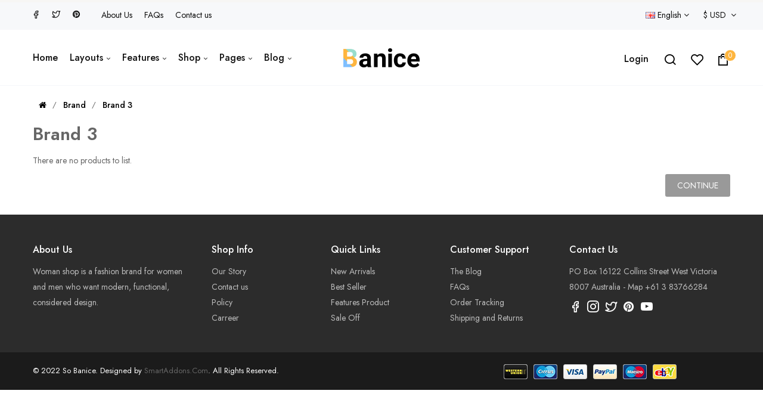

--- FILE ---
content_type: text/html; charset=utf-8
request_url: https://opencart.smartaddons.com/themes/so_banice/index.php?route=product/manufacturer/info&manufacturer_id=11
body_size: 121954
content:
<!DOCTYPE html>
<html dir="ltr" lang="en">
<head>
<meta charset="UTF-8" />
<meta http-equiv="X-UA-Compatible" content="IE=edge">
<title>Brand 3</title>
<base href="https://opencart.smartaddons.com/themes/so_banice/" />
<meta name="viewport" content="width=device-width, initial-scale=1"> 
<!--[if IE]><meta http-equiv="X-UA-Compatible" content="IE=edge,chrome=1"><![endif]-->
 

























                  
<link rel="stylesheet" href="catalog/view/javascript/bootstrap/css/bootstrap.min.css">
<link rel="stylesheet" href="catalog/view/javascript/font-awesome/css/font-awesome.min.css">
<link rel="stylesheet" href="catalog/view/javascript/soconfig/css/lib.css">
<link rel="stylesheet" href="catalog/view/javascript/soconfig/css/slick.css">
<link rel="stylesheet" href="catalog/view/theme/so-banice/css/ie9-and-up.css">
<link rel="stylesheet" href="catalog/view/theme/so-banice/css/custom.css">
<link rel="stylesheet" href="catalog/view/javascript/pe-icon-7-stroke/css/pe-icon-7-stroke.css">
<link rel="stylesheet" href="catalog/view/javascript/pe-icon-7-stroke/css/helper.css">
<link rel="stylesheet" href="catalog/view/javascript/icomoon/css/style.css">
<link rel="stylesheet" href="admin/view/template/extension/module/so_page_builder/assets/css/shortcodes.css">
<link rel="stylesheet" href="catalog/view/javascript/so_page_builder/css/style_render_35.css">
<link rel="stylesheet" href="catalog/view/javascript/so_page_builder/css/style.css">
<link rel="stylesheet" href="catalog/view/javascript/so_countdown/css/style.css">
<link rel="stylesheet" href="catalog/view/javascript/so_megamenu/so_megamenu.css">
<link rel="stylesheet" href="catalog/view/javascript/so_megamenu/wide-grid.css">
<link rel="stylesheet" href="catalog/view/javascript/so_searchpro/css/chosen.css">
<link rel="stylesheet" href="catalog/view/javascript/so_searchpro/css/so_searchpro.css">
<link rel="stylesheet" href="catalog/view/javascript/soconfig/css/owl.carousel.css">
<link rel="stylesheet" href="catalog/view/javascript/so_sociallogin/css/so_sociallogin.css">
<link rel="stylesheet" href="catalog/view/theme/so-banice/css/layout1/yellow.css">
<link rel="stylesheet" href="catalog/view/theme/so-banice/css/header/header1.css">
<link rel="stylesheet" href="catalog/view/theme/so-banice/css/footer/footer1.css">
<link rel="stylesheet" href="catalog/view/theme/so-banice/css/responsive.css">
<link rel="stylesheet" href="//fonts.googleapis.com/css?family=Jost:300,400,400i,500,600,700,900&amp;subset=latin">
<style type="text/css">body{font-family: 'Jost', sans-serif;font-size: 14px !important;font-weight: 400 !important;}
</style>
<script src="catalog/view/javascript/jquery/jquery-2.1.1.min.js"></script>
<script src="catalog/view/javascript/bootstrap/js/bootstrap.min.js"></script>
<script src="catalog/view/javascript/soconfig/js/libs.js"></script>
<script src="catalog/view/javascript/soconfig/js/so.system.js"></script>
<script src="catalog/view/javascript/soconfig/js/jquery.sticky-kit.min.js"></script>
<script src="catalog/view/javascript/lazysizes/lazysizes.min.js"></script>
<script src="catalog/view/javascript/soconfig/js/slick.js"></script>
<script src="catalog/view/theme/so-banice/js/jquery.nav.js"></script>
<script src="catalog/view/theme/so-banice/js/common.js"></script>
<script src="catalog/view/theme/so-banice/js/so.custom.js"></script>
<script src="catalog/view/theme/so-banice/js/custom.js"></script>
<script src="catalog/view/theme/so-banice/js/waypoints.min.js"></script>
<script src="catalog/view/theme/so-banice/js/jquery.counterup.min.js"></script>
<script src="admin/view/template/extension/module/so_page_builder/assets/js/shortcodes.js"></script>
<script src="catalog/view/javascript/so_page_builder/js/section.js"></script>
<script src="catalog/view/javascript/so_page_builder/js/modernizr.video.js"></script>
<script src="catalog/view/javascript/so_page_builder/js/swfobject.js"></script>
<script src="catalog/view/javascript/so_page_builder/js/video_background.js"></script>
<script src="catalog/view/javascript/so_countdown/js/jquery.cookie.js"></script>
<script src="catalog/view/javascript/so_megamenu/so_megamenu.js"></script>
<script src="catalog/view/javascript/so_searchpro/js/chosen.jquery.js"></script>
<script src="catalog/view/javascript/soconfig/js/owl.carousel.js"></script>

 
<link href="https://opencart.smartaddons.com/themes/so_banice/index.php?route=product/manufacturer/info&amp;manufacturer_id=11" rel="canonical" /><link href="https://opencart.smartaddons.com/themes/so_banice/image/catalog/favicon2.png" rel="icon" />
 
 
</head>
	
<body class="product-manufacturer-info ltr layout-1">
<div id="wrapper" class="wrapper-full banners-effect-10">  
 
	

		 


<div class="so-pre-loader no-pre-loader"><div class="so-loader-line" id="line-load"></div></div>

	

                
            
<header id="header" class=" variant typeheader-1">
	  
	<div class="header-top hidden-compact">
		<div class="container-fluid">
				<div class="header-top-left col-lg-6 col-md-6 col-sm-7 hidden-xs">										
											<div class="welcome-msg hidden-xs">
								                            <ul class="socials">
    <li class="facebook"><a href="https://www.facebook.com/smartaddons.page" target="_blank"><i class="icom-facebook"></i></a></li>
    <li class="twitter"><a href="https://twitter.com/smartaddons" target="_blank"><i class="icom-twitter"></i></a></li>
    <li class="pinterest"><a href="https://www.pinterest.com/smartaddons/" target="_blank"><i class="icom-pinterest"></i></a></li>
</ul>
<ul class="about-us">
<li><a class="subcategory_item" href="index.php?route=information/information&information_id=11">About Us</a></li>
        <li><a class="subcategory_item" href="index.php?route=information/information&information_id=3">FAQs</a></li>
       <li><a class="subcategory_item" href="index.php?route=information/contact">Contact us</a></li>
</ul>
	                         
						</div>
									</div>
				<div class="header-top-right col-lg-6 col-md-6 col-sm-5 col-xs-12">
					<div class="inner">						
						<ul class="top-link list-inline lang-curr">
							 <li class="language"><div class="pull-left">
  <form action="https://opencart.smartaddons.com/themes/so_banice/index.php?route=common/language/language" method="post" enctype="multipart/form-data" id="form-language">
    <div class="btn-group">
      <button class="btn-link dropdown-toggle" data-toggle="dropdown">
                         
      <img class="lazyload" data-sizes="auto" src="[data-uri]" data-src="catalog/language/en-gb/en-gb.png" alt="English" title="English">
      <span class="">English</span>
                  <i class="fa fa-angle-down"></i>  
    </button>
      
    <ul class="dropdown-menu">
                <li>
          <button class="btn-block language-select" type="button" name="ar-ar">
		  <img class="lazyload" data-sizes="auto" src="[data-uri]" data-src="catalog/language/ar-ar/ar-ar.png" alt="Arabic" title="Arabic" /> Arabic</button>
        </li>
                <li>
          <button class="btn-block language-select" type="button" name="en-gb">
		  <img class="lazyload" data-sizes="auto" src="[data-uri]" data-src="catalog/language/en-gb/en-gb.png" alt="English" title="English" /> English</button>
        </li>
              </ul>
    </div>
    <input type="hidden" name="code" value="" />
    <input type="hidden" name="redirect" value="https://opencart.smartaddons.com/themes/so_banice/index.php?route=product/manufacturer/info&amp;manufacturer_id=11" />
  </form>
</div>
 </li>			
							 <li class="currency"> <div class="pull-left">
  <form action="https://opencart.smartaddons.com/themes/so_banice/index.php?route=common/currency/currency" method="post" enctype="multipart/form-data" id="form-currency">
    <div class="btn-group">
      <button class="btn-link dropdown-toggle" data-toggle="dropdown">
                
                  
                 
          $ USD 
          
              &nbsp;<i class="fa fa-angle-down"></i>  
	</button>
      <ul class="dropdown-menu">
                        <li>
          <button class="currency-select btn-block" type="button" name="EUR">€ Euro</button>
        </li>
                                <li>
          <button class="currency-select btn-block" type="button" name="GBP">£ Pound Sterling</button>
        </li>
                                <li>
          <button class="currency-select btn-block" type="button" name="USD">$ USD</button>
        </li>
                      </ul>
    </div>
    <input type="hidden" name="code" value="" />
    <input type="hidden" name="redirect" value="https://opencart.smartaddons.com/themes/so_banice/index.php?route=product/manufacturer/info&amp;manufacturer_id=11" />
  </form>
</div>
   </li> 						
						</ul>

					</div>								
				</div>					
		</div>
	</div>
	
	 
	<div class="header-middle ">
		<div class="container-fluid">		
				<div class="main-menu-w col-lg-5 col-md-6 col-sm-4 col-xs-3">					
					  

<div id="so_megamenu_72" class="responsive megamenu-style-dev">
		
		<nav class="navbar-default">
		<div class=" container-megamenu   horizontal ">
					<div class="navbar-header">
				<button type="button" id="show-megamenu-11" data-toggle="collapse"  class="navbar-toggle">
					<span class="icon-bar"></span>
					<span class="icon-bar"></span>
					<span class="icon-bar"></span>
				</button>
			</div>
		
					<div class="megamenu-wrapper">
		
					<span id="remove-megamenu-22" class="pe-7s-close icon-close"></span>
		
			<div class="megamenu-pattern">			
				<ul class="megamenu"
				data-transition="none" data-animationtime="500">
											<li class="home">
							<a href="https://opencart.smartaddons.com/themes/so_banice/layout3/index.php?route=common/home">
															<span><strong>                                                                                                                                                                                   Home                                                                                                                                                                                   </strong></span>
														</a>
						</li>
										
																																									
																									
						
						
																			
						
						
																																									
						
						
						
												
							<li class="menu-layouts with-sub-menu hover" >
								<p class='close-menu'></p>
																	<a href="" class="clearfix" >
										
										<strong>
											Layouts
										</strong>
										
										<i class='fa fa-angle-down'></i>
									</a>
								
																	<div class="sub-menu" style="width: 700px">
										<div class="content">
											<div class="row">
																																																																													<div class="col-sm-12">
																													<div class="html ">
																<div class="row">  
  <div class="col-md-4 col-sm-12" style="text-align: center; margin-bottom: 20px;min-height: 150px;">
    <a href="https://opencart.smartaddons.com/themes/so_banice/" title="" style="font-size: 11px;text-transform: uppercase;font-weight: 600;text-align: center;">
      <img src="image/catalog/menu/home1.jpg" alt="layout" style="margin: 0 0 10px; border: 1px solid #ddd;display: inline-block">
      Home Layout 1
    </a>
  </div>
  <div class="col-md-4 col-sm-12" style="text-align: center; margin-bottom: 20px;min-height: 150px;">
    <a href="https://opencart.smartaddons.com/themes/so_banice/layout2/" title="" style="font-size: 11px;text-transform: uppercase;font-weight: 600;text-align: center;">
      <img src="image/catalog/menu/home2.jpg" alt="layout" style="margin: 0 0 10px; border: 1px solid #ddd;display: inline-block">
      Home Layout 2
    </a>
  </div>
  <div class="col-md-4 col-sm-12" style="text-align: center; margin-bottom: 20px;min-height: 150px;">
    <a href="https://opencart.smartaddons.com/themes/so_banice/layout3/" title="" style="font-size: 11px;text-transform: uppercase;font-weight: 600;text-align: center;">
      <img src="image/catalog/menu/home3.jpg" alt="layout" style="margin: 0 0 10px; border: 1px solid #ddd;display: inline-block">
      Home Layout 3
    </a>
  </div>
  <div class="col-md-4 col-sm-12" style="text-align: center; margin-bottom: 20px;min-height: 150px;">
    <a href="https://opencart.smartaddons.com/themes/so_banice/layout4/" title="" style="font-size: 11px;text-transform: uppercase;font-weight: 600;text-align: center;">
      <img src="image/catalog/menu/home4.jpg" alt="layout" style="margin: 0 0 10px; border: 1px solid #ddd;display: inline-block">
      Home Layout 4
    </a>
  </div>
  <div class="col-md-4 col-sm-12" style="text-align: center; margin-bottom: 20px;min-height: 150px;">
    <a href="https://opencart.smartaddons.com/themes/so_banice/layout5/" title="" style="font-size: 11px;text-transform: uppercase;font-weight: 600;text-align: center;">
      <img src="image/catalog/menu/home5.jpg" alt="layout" style="margin: 0 0 10px; border: 1px solid #ddd;display: inline-block">
      Home Layout 5
    </a>
  </div>
  <div class="col-md-4 col-sm-12" style="text-align: center; margin-bottom: 20px;min-height: 150px;">
    <a href="index.php?lang=ar-ar" title="" style="font-size: 11px;text-transform: uppercase;font-weight: 600;text-align: center;">
      <img src="image/catalog/menu/rtl.jpg" alt="layout" style="margin: 0 0 10px; border: 1px solid #ddd;display: inline-block">
      Home page - RTL
    </a>
  </div>
</div>
															</div>
																											</div>
																							</div>												
										</div>
									</div>										
															</li>
																																															
																									
						
						
																			
						
						
																																									
						
						
						
												
							<li class="menu-features with-sub-menu hover" >
								<p class='close-menu'></p>
																	<a href="" class="clearfix" >
										
										<strong>
											Features
										</strong>
										
										<i class='fa fa-angle-down'></i>
									</a>
								
																	<div class="sub-menu" style="width: 900px">
										<div class="content">
											<div class="row">
																																																																													<div class="col-sm-12">
																													<div class="html ">
																
<ul class="shoppage list-inline row">
    <li class="col-sm-12 col-md-3">
        <a href="#" class="title-shoppage">Shop pages</a>
    <ul>      
      <li><a href="https://opencart.smartaddons.com/themes/so_banice/index.php?route=product/category&amp;path=24" class="menuitem-shop" target="_top">Sidebar left <span class="submenuitem">(Outside content) </span></a></li>
      <li><a href="https://opencart.smartaddons.com/themes/so_banice/index.php?route=product/category&amp;path=24&amp;asidePosition=inside" class="menuitem-shop" target="_top">Sidebar left <span class="submenuitem">(Inside content)</span></a></li>
      <li><a href="https://opencart.smartaddons.com/themes/so_banice/layout2/index.php?route=product/category&amp;path=24" class="menuitem-shop" target="_top">Sidebar right <span class="submenuitem">(Outside content)</span></a></li> 
      <li><a href="https://opencart.smartaddons.com/themes/so_banice/layout2/index.php?route=product/category&amp;path=24&amp;asidePosition=inside" class="menuitem-shop" target="_top">Sidebar right <span class="submenuitem">(Inside content)</span></a></li> 
      <li><a href="https://opencart.smartaddons.com/themes/so_banice/index.php?route=product/category&amp;path=24&amp;asideType=off_canvas" class="menuitem-shop" target="_top">Sidebar left, right <span class="submenuitem">(Off Canvas)</span></a></li>     
      <li class="submenu-shop"><a href="index.php?route=product/category&amp;path=24" class="menuitem-shop" target="_top">Category features <span class="menu-label menu-label-new">new</span></a></li>
      <li><a href="https://opencart.smartaddons.com/themes/so_banice/layout3/index.php?route=product/category&amp;path=24&amp;asidePosition=inside" class="menuitem-shop" target="_top">Without Sidebar</a></li> 
      <li class="submenu-shop"><a href="https://opencart.smartaddons.com/themes/so_banice/index.php?route=extension/module/so_product_bundles/listing" class="menuitem-shop" target="_top">Product bundles <span class="menu-label menu-label-new">new</span></a></li>
      <!-- <li><a href="index.php?route=product/category&amp;path=24" class="menuitem-shop" target="_top">Refine search more</a></li> -->
    </ul>
    </li>
  <li class="col-sm-12 col-md-3">
        <a href="#" class="title-shoppage">Shop style</a>
    <ul>
      <!-- <li class="submenu-shop">
        <b class="fa fa-angle-right"></b> 
        <a href="#" class="menuitem-shop">Thumb gallery  <span class="menu-label menu-label-new">new</span></a>
        <ul>
          <li><a href="index.php?route=product/category&amp;path=24&amp;thumbgallery=1" class="menuitem-shop">Align left </a></li>
          <li><a href="index.php?route=product/category&amp;path=24&amp;thumbgallery=2&amp;cartinfo=left" class="menuitem-shop">Align right </a></li>
          <li><a href="index.php?route=product/category&amp;path=24&amp;thumbgallery=3" class="menuitem-shop">Align bottom </a></li>
        </ul>
      </li> -->

      <li class="submenu-shop">
        <b class="fa fa-angle-right"></b> 
        <a href="#" class="menuitem-shop">Grid columns <span class="menu-label menu-label-hot">HOT</span></a>
        <ul>
          <li><a href="index.php?route=product/category&amp;path=24&amp;listview=grid-2" class="menuitem-shop" target="_top">2 columns </a></li>
          <li><a href="index.php?route=product/category&amp;path=24&amp;listview=grid-3" class="menuitem-shop" target="_top">3 columns </a></li>
          <li><a href="index.php?route=product/category&amp;path=24&amp;listview=grid-4" class="menuitem-shop" target="_top">4 columns </a></li>
          <li><a href="index.php?route=product/category&amp;path=24&amp;listview=list" class="menuitem-shop" target="_top">List columns </a></li>
          <li><a href="index.php?route=product/category&amp;path=24&amp;listview=table" class="menuitem-shop" target="_top">Table columns </a></li>
        </ul>
      </li>

      <li><a href="index.php?route=product/category&amp;path=24" class="menuitem-shop" target="_top">Quick shop products </a></li>
      <li><a href="https://opencart.smartaddons.com/themes/so_banice/layout3/index.php?route=product/category&amp;path=24" class="menuitem-shop" target="_top">Countdown of special offer </a></li>
      <li><a href="index.php?route=product/category&amp;path=24" class="menuitem-shop" target="_top">Show orders</a></li>
      <li><a href="index.php?route=product/category&amp;path=20" class="menuitem-shop" target="_top">Out of stock</a></li>
      <li class="submenu-shop"><a href="index.php?route=product/category&amp;path=20" class="menuitem-shop" target="_top">Color swatches pro <span class="menu-label menu-label-hot">HOT</span></a></li>

    </ul>
    </li>
  
  <li class="col-sm-12 col-md-3">
        <a href="#" class="title-shoppage">Product Page </a>
    <ul>
      <li><a href="https://opencart.smartaddons.com/themes/so_banice/index.php?route=product/product&amp;product_id=207" class="menuitem-shop" target="_top">Sidebar left <span class="submenuitem">(Outside content)</span></a></li>
      <li><a href="https://opencart.smartaddons.com/themes/so_banice/index.php?route=product/product&amp;product_id=207&amp;asidePosition=inside" class="menuitem-shop" target="_top">Sidebar left <span class="submenuitem">(Inside content)</span></a></li>
      <li><a href="https://opencart.smartaddons.com/themes/so_banice/layout2/index.php?route=product/product&amp;product_id=207" class="menuitem-shop" target="_top">Sidebar right<span class="submenuitem"></span></a></li> 
      <li><a href="https://opencart.smartaddons.com/themes/so_banice/layout2/index.php?route=product/product&amp;product_id=207&amp;asidePosition=inside" class="menuitem-shop" target="_top">Sidebar right <span class="submenuitem">(Inside content)</span></a></li>
      <li><a href="https://opencart.smartaddons.com/themes/so_banice/layout3/index.php?route=product/product&amp;product_id=207" class="menuitem-shop" target="_top">Without sidebar</a></li>
      <li><a href="https://opencart.smartaddons.com/themes/so_banice/index.php?route=product/product&amp;product_id=207&amp;asideType=off_canvas" class="menuitem-shop" target="_top">Sidebar left, right <span class="submenuitem">(Off Canvas)</span></a></li>

      <!-- <li><a href="index.php?route=product/product&amp;product_id=207&amp;layoutbox=fluid" class="menuitem-shop" target="_top">All sidebar <span class="submenuitem">(Layout Fluid)</span></a></li> -->

    </ul>
      
    </li>
  <li class="col-sm-12 col-md-3">
        <a href="#" class="title-shoppage">Product style</a>
    <ul>
      <li><a href="index.php?route=product/product&amp;product_id=207" class="menuitem-shop">Checkbox and radio style </a></li>
      <li class="submenu-shop">
         <b class="fa fa-angle-right"></b>
        <a href="#" class="menuitem-shop">Product gallery <span class="menu-label menu-label-new">new</span></a>
        <ul>
          <li><a href="index.php?route=product/product&amp;product_id=207&amp;productGallery=bottom" class="menuitem-shop" target="_top">Style bottom  </a></li>
          <li><a href="index.php?route=product/product&amp;product_id=207&amp;productGallery=left" class="menuitem-shop" target="_top">Style left  </a></li>
          <li><a href="index.php?route=product/product&amp;product_id=207&amp;productGallery=grid&amp;asidePosition=inside" class="menuitem-shop" target="_top">Style grid  </a></li>
          <li><a href="index.php?route=product/product&amp;product_id=207&amp;productGallery=list&amp;asidePosition=inside" class="menuitem-shop" target="_top">Style list  </a></li>
          <li><a href="index.php?route=product/product&amp;product_id=207&amp;productGallery=slider&amp;asidePosition=inside" class="menuitem-shop" target="_top">Style slider  </a></li>
        </ul>
      </li>
    
      <li><a href="index.php?route=product/product&amp;product_id=207" class="menuitem-shop" target="_top">Zoom image </a></li>
      <li><a href="index.php?route=product/product&amp;product_id=207" class="menuitem-shop" target="_top">Image size chart </a></li>
      <li><a href="https://opencart.smartaddons.com/themes/so_banice/index.php?route=product/product&amp;product_id=288" class="menuitem-shop" target="_top">Tabs vertical </a></li>
      <li><a href="https://opencart.smartaddons.com/themes/so_banice/layout2/index.php?route=product/product&amp;product_id=288" class="menuitem-shop" target="_top">Tabs horizontal </a></li>
      <li><a href="index.php?route=product/product&amp;product_id=207" class="menuitem-shop" target="_top">Show orders</a></li>
      <li><a href="index.php?route=product/product&amp;product_id=288" class="menuitem-shop" target="_top">Color swatches pro</a></li>
      <li><a href="https://opencart.smartaddons.com/themes/so_banice/layout3/index.php?route=product/product&amp;product_id=288" class="menuitem-shop" target="_top">Countdown of special offer</a></li>
      <li class="submenu-shop"><a href="index.php?route=product/product&amp;product_id=200" class="menuitem-shop" target="_top">Videos <span class="menu-label menu-label-new">new</span></a></li>
      <li class="submenu-shop"><a href="index.php?route=product/product&amp;product_id=200" class="menuitem-shop" target="_top">Custom tab <span class="menu-label menu-label-new">new</span></a></li>
      
    </ul>
      
    </li>
</ul>

<div class="row image-guide">
<div class="col-sm-6"><a href="http://www.smartaddons.com/documentation/feature-menu-configuration"><img alt="guide" src="image/catalog/menu/menu-guide.jpg"> </a></div>
<div class="col-sm-6"><a href="http://www.smartaddons.com/documentation/feature-menu-configuration"><img alt="guide" src="image/catalog/menu/menu-guide.jpg"> </a></div>
</div>
															</div>
																											</div>
																							</div>												
										</div>
									</div>										
															</li>
																																															
																									
						
						
																			
						
						
																																									
						
						
						
												
							<li class=" item-style1 with-sub-menu hover" >
								<p class='close-menu'></p>
																	<a href="https://opencart.smartaddons.com/themes/so_banice/layout3/index.php?route=product/category&amp;path=20" class="clearfix" >
										
										<strong>
											Shop
										</strong>
										
										<i class='fa fa-angle-down'></i>
									</a>
								
																	<div class="sub-menu" style="width: 900px">
										<div class="content">
											<div class="row">
																																																																													<div class="col-sm-3">
																																													<ul class="subcategory subcate-col">
																																			<li>
																																							<a href="https://opencart.smartaddons.com/themes/so_banice/layout3/index.php?route=product/category&amp;path=20" class="title-submenu subcate-col">Jeans</a>
																																																										<div class="row"><div class="col-sm-12 static-menu"><div class="menu"><ul><li><a href="https://opencart.smartaddons.com/themes/so_banice/layout3/index.php?route=product/category&amp;path=20_164" onclick="window.location = 'https://opencart.smartaddons.com/themes/so_banice/layout3/index.php?route=product/category&amp;path=20_164';" class="main-menu">Craft Kids</a></li><li><a href="https://opencart.smartaddons.com/themes/so_banice/layout3/index.php?route=product/category&amp;path=20_129" onclick="window.location = 'https://opencart.smartaddons.com/themes/so_banice/layout3/index.php?route=product/category&amp;path=20_129';" class="main-menu">Face Masks</a></li><li><a href="https://opencart.smartaddons.com/themes/so_banice/layout3/index.php?route=product/category&amp;path=20_131" onclick="window.location = 'https://opencart.smartaddons.com/themes/so_banice/layout3/index.php?route=product/category&amp;path=20_131';" class="main-menu">Gift Ideas</a></li><li><a href="https://opencart.smartaddons.com/themes/so_banice/layout3/index.php?route=product/category&amp;path=20_127" onclick="window.location = 'https://opencart.smartaddons.com/themes/so_banice/layout3/index.php?route=product/category&amp;path=20_127';" class="main-menu">Outdoor &amp; Garden</a></li><li><a href="https://opencart.smartaddons.com/themes/so_banice/layout3/index.php?route=product/category&amp;path=20_130" onclick="window.location = 'https://opencart.smartaddons.com/themes/so_banice/layout3/index.php?route=product/category&amp;path=20_130';" class="main-menu">Self-Care</a></li></ul></div></div></div>
																																																								</li>		
																																	</ul>
																																										</div>
																																																																	<div class="col-sm-3">
																																													<ul class="subcategory subcate-col">
																																			<li>
																																							<a href="https://opencart.smartaddons.com/themes/so_banice/layout3/index.php?route=product/category&amp;path=25" class="title-submenu subcate-col">Dress</a>
																																																										<div class="row"><div class="col-sm-12 static-menu"><div class="menu"><ul><li><a href="https://opencart.smartaddons.com/themes/so_banice/layout3/index.php?route=product/category&amp;path=25_35" onclick="window.location = 'https://opencart.smartaddons.com/themes/so_banice/layout3/index.php?route=product/category&amp;path=25_35';" class="main-menu">Fashion</a></li><li><a href="https://opencart.smartaddons.com/themes/so_banice/layout3/index.php?route=product/category&amp;path=25_60" onclick="window.location = 'https://opencart.smartaddons.com/themes/so_banice/layout3/index.php?route=product/category&amp;path=25_60';" class="main-menu">Laptop</a></li><li><a href="https://opencart.smartaddons.com/themes/so_banice/layout3/index.php?route=product/category&amp;path=25_28" onclick="window.location = 'https://opencart.smartaddons.com/themes/so_banice/layout3/index.php?route=product/category&amp;path=25_28';" class="main-menu">Appliances</a></li><li><a href="https://opencart.smartaddons.com/themes/so_banice/layout3/index.php?route=product/category&amp;path=25_31" onclick="window.location = 'https://opencart.smartaddons.com/themes/so_banice/layout3/index.php?route=product/category&amp;path=25_31';" class="main-menu">Cosmetics</a></li><li><a href="https://opencart.smartaddons.com/themes/so_banice/layout3/index.php?route=product/category&amp;path=25_30" onclick="window.location = 'https://opencart.smartaddons.com/themes/so_banice/layout3/index.php?route=product/category&amp;path=25_30';" class="main-menu">Game &amp; Consoles</a></li></ul></div></div></div>
																																																								</li>		
																																	</ul>
																																										</div>
																																																																	<div class="col-sm-3">
																																													<ul class="subcategory subcate-col">
																																			<li>
																																							<a href="https://opencart.smartaddons.com/themes/so_banice/layout3/index.php?route=product/category&amp;path=57" class="title-submenu subcate-col">Playsuits &amp; Jumpsuits</a>
																																																										<div class="row"><div class="col-sm-12 static-menu"><div class="menu"><ul><li><a href="https://opencart.smartaddons.com/themes/so_banice/layout3/index.php?route=product/category&amp;path=57_82" onclick="window.location = 'https://opencart.smartaddons.com/themes/so_banice/layout3/index.php?route=product/category&amp;path=57_82';" class="main-menu">Accessories</a></li><li><a href="https://opencart.smartaddons.com/themes/so_banice/layout3/index.php?route=product/category&amp;path=57_138" onclick="window.location = 'https://opencart.smartaddons.com/themes/so_banice/layout3/index.php?route=product/category&amp;path=57_138';" class="main-menu">Food miles</a></li><li><a href="https://opencart.smartaddons.com/themes/so_banice/layout3/index.php?route=product/category&amp;path=57_137" onclick="window.location = 'https://opencart.smartaddons.com/themes/so_banice/layout3/index.php?route=product/category&amp;path=57_137';" class="main-menu">Milk</a></li><li><a href="https://opencart.smartaddons.com/themes/so_banice/layout3/index.php?route=product/category&amp;path=57_123" onclick="window.location = 'https://opencart.smartaddons.com/themes/so_banice/layout3/index.php?route=product/category&amp;path=57_123';" class="main-menu">Snacks</a></li><li><a href="https://opencart.smartaddons.com/themes/so_banice/layout3/index.php?route=product/category&amp;path=57_81" onclick="window.location = 'https://opencart.smartaddons.com/themes/so_banice/layout3/index.php?route=product/category&amp;path=57_81';" class="main-menu">Wheels</a></li></ul></div></div></div>
																																																								</li>		
																																	</ul>
																																										</div>
																																																																	<div class="col-sm-3">
																																													<ul class="subcategory subcate-col">
																																			<li>
																																							<a href="https://opencart.smartaddons.com/themes/so_banice/layout3/index.php?route=product/category&amp;path=24" class="title-submenu subcate-col">Clothes</a>
																																																										<div class="row"><div class="col-sm-12 static-menu"><div class="menu"><ul><li><a href="https://opencart.smartaddons.com/themes/so_banice/layout3/index.php?route=product/category&amp;path=24_85" onclick="window.location = 'https://opencart.smartaddons.com/themes/so_banice/layout3/index.php?route=product/category&amp;path=24_85';" class="main-menu">Accessories</a></li><li><a href="https://opencart.smartaddons.com/themes/so_banice/layout3/index.php?route=product/category&amp;path=24_114" onclick="window.location = 'https://opencart.smartaddons.com/themes/so_banice/layout3/index.php?route=product/category&amp;path=24_114';" class="main-menu">For Boy</a></li><li><a href="https://opencart.smartaddons.com/themes/so_banice/layout3/index.php?route=product/category&amp;path=24_140" onclick="window.location = 'https://opencart.smartaddons.com/themes/so_banice/layout3/index.php?route=product/category&amp;path=24_140';" class="main-menu">For Girls</a></li><li><a href="https://opencart.smartaddons.com/themes/so_banice/layout3/index.php?route=product/category&amp;path=24_139" onclick="window.location = 'https://opencart.smartaddons.com/themes/so_banice/layout3/index.php?route=product/category&amp;path=24_139';" class="main-menu">For Men</a></li><li><a href="https://opencart.smartaddons.com/themes/so_banice/layout3/index.php?route=product/category&amp;path=24_75" onclick="window.location = 'https://opencart.smartaddons.com/themes/so_banice/layout3/index.php?route=product/category&amp;path=24_75';" class="main-menu">For Women</a></li></ul></div></div></div>
																																																								</li>		
																																	</ul>
																																										</div>
																							</div>												
										</div>
									</div>										
															</li>
																																															
																									
						
						
																			
						
						
																																									
						
						
						
												
							<li class="style-page with-sub-menu hover" >
								<p class='close-menu'></p>
																	<a href="" class="clearfix" >
										
										<strong>
											Pages
										</strong>
										
										<i class='fa fa-angle-down'></i>
									</a>
								
																	<div class="sub-menu" style="width: 360px">
										<div class="content">
											<div class="row">
																																																																													<div class="col-sm-12">
																													<div class="html ">
																<div class="row">
  <div class="col-sm-6">
    <ul class="row-list">
       <li><a class="subcategory_item" href="index.php?route=information/information&amp;information_id=11">About Us</a></li>
       <li><a class="subcategory_item" href="index.php?route=information/information&amp;information_id=14">Our Team</a></li>
       <li><a class="subcategory_item" href="index.php?route=information/information&amp;information_id=6">Services</a></li>
        <li><a class="subcategory_item" href="index.php?route=information/information&amp;information_id=3">FAQs</a></li>
       <li><a class="subcategory_item" href="index.php?route=information/contact">Contact us</a></li>
       <li><a class="subcategory_item" href="index.php?route=information/information&amp;information_id=13">Store Locations</a></li>
       <li><a class="subcategory_item" href="index.php?route=information/information&amp;information_id=7">Support 24/7 Page</a></li>  
       <li><a class="subcategory_item" href="index.php?route=information/sitemap">SiteMap</a></li>
       
             
    </ul>
  </div>
  <div class="col-sm-6">
    <ul class="row-list">      
      <li><a class="subcategory_item" href="index.php?route=information/information&amp;information_id=8">Coming Soon </a></li>
      <li><a class="subcategory_item" href="index.php?route=information">Page 404</a></li>
      <li><a class="subcategory_item" href="index.php?route=information/information&amp;information_id=10">Testimonials </a></li>
      <li><a class="subcategory_item" href="index.php?route=information/information&amp;information_id=9">Typography</a></li>
      <li><a class="subcategory_item" href="index.php?route=information/information&amp;information_id=5">Photo Gallery</a></li>
      <li><a class="subcategory_item" href="index.php?route=extension/custom/bestseller">Best Seller</a></li>
      <li><a class="subcategory_item" href="index.php?route=extension/custom/newarrivals">New Arrivals</a></li>
      <li><a class="subcategory_item" href="index.php?route=extension/custom/mostrate">Most Rated</a></li>
  </ul>
  </div>
</div>
															</div>
																											</div>
																							</div>												
										</div>
									</div>										
															</li>
																																															
																									
						
						
																			
						
						
																																									
						
						
						
												
							<li class="item-n with-sub-menu hover" >
								<p class='close-menu'></p>
																	<a href="index.php?route=extension/simple_blog/article" class="clearfix" >
										
										<strong>
											Blog
										</strong>
										
										<i class='fa fa-angle-down'></i>
									</a>
								
																	<div class="sub-menu" style="width: 360px">
										<div class="content">
											<div class="row">
																																																																													<div class="col-sm-12">
																													<div class="html ">
																<div class="row feature-blog">
  <div class="col-md-6 col-sm-12">
    <ul>
      <li><a href="index.php?route=extension/simple_blog/article&amp;simple_blog_category_id=1&amp;blogview=blog-grid" class="menu--item">      
        <span>Blog 1 column</span>
      </a></li>
      <li><a href="index.php?route=extension/simple_blog/article&amp;simple_blog_category_id=1&amp;blogview=blog-2" class="menu--item">      
        <span>Blog 2 columns</span>
      </a></li>
      <li><a href="index.php?route=extension/simple_blog/article&amp;simple_blog_category_id=1&amp;blogview=blog-3" class="menu--item">     
        <span>Blog 3 columns</span>
      </a></li>
      <li><a href="index.php?route=extension/simple_blog/article&amp;simple_blog_category_id=1&amp;blogview=blog-4" class="menu--item">     
        <span>Blog 4 columns</span>
      </a></li>
      <li><a href="index.php?route=extension/simple_blog/article&amp;simple_blog_category_id=1&amp;blogview=blog-list" class="menu--item">      
        <span>Blog List</span>
      </a></li>
    </ul>
  </div>
  <div class="col-md-6 col-sm-12">
    <ul>
      <li><a href="index.php?route=extension/simple_blog/article/view&amp;simple_blog_article_id=1" class="menu--item">      
        <span> Default</span>
      </a></li>
      <li><a href="index.php?route=extension/simple_blog/article/view&amp;simple_blog_article_id=1&amp;article=style1" class="menu--item">
        <span>Page Detail 1</span>
      </a></li>
      <li><a href="index.php?route=extension/simple_blog/article/view&amp;simple_blog_article_id=2&amp;article=style2" class="menu--item">    
        <span>Page Detail 2</span>
      </a></li>
      <li><a href="index.php?route=extension/simple_blog/article/view&amp;simple_blog_article_id=2&amp;article=style3" class="menu--item">      
        <span>Page Detail 3</span>
      </a></li>
      <li><a href="index.php?route=extension/simple_blog/article/view&amp;simple_blog_article_id=3&amp;article=style4" class="menu--item">     
        <span>Page Detail 4</span>
      </a></li>
      <li><a href="index.php?route=extension/simple_blog/article/view&amp;simple_blog_article_id=3&amp;article=style5" class="menu--item">     
        <span>Page Detail 5</span>
      </a></li>
    </ul>
  </div>
</div>
															</div>
																											</div>
																							</div>												
										</div>
									</div>										
															</li>
															</ul>		
			</div>
		</div>
		</div>
	</nav>
	</div>

<script>
$(document).ready(function(){
	$("#show-megamenu-11").click(function () {
		if($('#so_megamenu_72 .megamenu-wrapper').hasClass('so-megamenu-active'))
			$('#so_megamenu_72 .megamenu-wrapper').removeClass('so-megamenu-active');
		else
			$('#so_megamenu_72 .megamenu-wrapper').addClass('so-megamenu-active');
	}); 
	$("#remove-megamenu-22").click(function() {
        $('#so_megamenu_72 .megamenu-wrapper').removeClass('so-megamenu-active');
        return false;
    });		
	
});
</script>

<script>
$(document).ready(function(){
	$('a[href="https://opencart.smartaddons.com/themes/so_banice/layout3/index.php?route=product/category&path=64&sort=rating&order=ASC&limit=50"]').each(function() {
		$(this).parents('.with-sub-menu').addClass('sub-active');
	});  
});
</script>
			
				</div>

				<div class="navbar-logo col-lg-2 col-md-3 col-sm-3 col-xs-12">
					<div class="logo">
				   								   <a href="https://opencart.smartaddons.com/themes/so_banice/index.php?route=common/home"><img class="lazyload" data-sizes="auto" src="[data-uri]" data-src="https://opencart.smartaddons.com/themes/so_banice/image/catalog/logo.png" title="Your Store" alt="Your Store" /></a>
			    
        
				   	</div>
				</div>

				<div class="middle2 col-lg-5 col-md-3 col-sm-5 col-xs-9">
					<div class="shopping_cart">							
					 	<div id="cart" class="btn-shopping-cart">
  
  <a data-loading-text="Loading... " class="btn-group top_cart dropdown-toggle" data-toggle="dropdown">
    <div class="shopcart">
      <span class="icon-c">
       <svg width="22" height="19" class="icon-shopping-basket"><use xlink:href="#icon-shopping-basket"></use></svg>
			      </span>
      <div class="shopcart-inner">
        <p class="text-shopping-cart">
          Your cart
        </p>
   
        <span class="total-shopping-cart cart-total-full">
           <span class="items_cart">0</span><span class="items_cart2"> item(s)</span><span class="items_carts"> $0.00</span>
        </span>
      </div>
    </div>
  </a>
  
  <ul class="dropdown-menu pull-right shoppingcart-box">
        <li>
      <p class="text-center empty">Your shopping cart is empty!</p>
    </li>
      </ul>
</div>

					</div>
					<div class="wishlist hidden-xs top-link-wishlist"><a href="https://opencart.smartaddons.com/themes/so_banice/index.php?route=account/wishlist" title="Wish List (0) "><i class="icom-heart1"></i></a></div>
					<div class="search-header-w">
						<div class="icon-search"><i class="icom-search1"></i></div>								
						  
<div id="sosearchpro" class="sosearchpro-wrapper so-search ">
	 
	
	<form method="GET" action="index.php">
		<div id="search0" class="search input-group form-group">
			 
			<div class="select_category filter_type">
				<select class="no-border chosen-select" name="category_id">
					<option value="0">All Categories </option>
					 
						
						   
							<option value="181 ">Accessories </option>
						 
						
											 
						
						   
							<option value="158 ">Bags &amp; Purses </option>
						 
						
						 							
															<option value="163">&nbsp;-&nbsp;Bag for Boy </option>
							 
							
													 							
															<option value="161">&nbsp;-&nbsp;Bag for Girls </option>
							 
							
													 							
															<option value="159">&nbsp;-&nbsp;Bag for Kid </option>
							 
							
													 							
															<option value="160">&nbsp;-&nbsp;Bag for Men </option>
							 
							
													 							
															<option value="162">&nbsp;-&nbsp;Bag for Women </option>
							 
							
																		 
						
						   
							<option value="17 ">Blouses &amp; Shirts </option>
						 
						
						 							
															<option value="111">&nbsp;-&nbsp;Shirts for Boy </option>
							 
							
													 							
															<option value="109">&nbsp;-&nbsp;Shirts for Girls </option>
							 
							
													 							
															<option value="110">&nbsp;-&nbsp;Shirts for Kid </option>
							 
							
													 							
															<option value="108">&nbsp;-&nbsp;Shirts for Men </option>
							 
							
													 							
															<option value="64">&nbsp;-&nbsp;Shirts for Women </option>
							 
							
																		 
						
						   
							<option value="33 ">Boy </option>
						 
						
						 							
															<option value="112">&nbsp;-&nbsp;Consectetur </option>
							 
							
													 							
															<option value="125">&nbsp;-&nbsp;Duis aute </option>
							 
							
													 							
															<option value="126">&nbsp;-&nbsp;Excepteur </option>
							 
							
													 							
															<option value="63">&nbsp;-&nbsp;Mineral Supplements </option>
							 
							
													 							
															<option value="61">&nbsp;-&nbsp;Multivitamin </option>
							 
							
																		 
						
						   
							<option value="174 ">Boy </option>
						 
						
						 							
															<option value="175">&nbsp;-&nbsp;Diet Shakes </option>
							 
							
													 							
															<option value="176">&nbsp;-&nbsp;Weight Gainers </option>
							 
							
													 							
															<option value="177">&nbsp;-&nbsp;Weight-Loss Supplements </option>
							 
							
																		 
						
						   
							<option value="24 ">Clothes </option>
						 
						
						 							
															<option value="85">&nbsp;-&nbsp;Accessories </option>
							 
							
													 							
															<option value="114">&nbsp;-&nbsp;For Boy </option>
							 
							
													 							
															<option value="140">&nbsp;-&nbsp;For Girls </option>
							 
							
													 							
															<option value="139">&nbsp;-&nbsp;For Men </option>
							 
							
													 							
															<option value="75">&nbsp;-&nbsp;For Women </option>
							 
							
													 							
															<option value="165">&nbsp;-&nbsp;Infection Control </option>
							 
							
																		 
						
						   
							<option value="178 ">Girl </option>
						 
						
											 
						
						   
							<option value="20 ">Jeans </option>
						 
						
						 							
															<option value="164">&nbsp;-&nbsp;Craft Kids </option>
							 
							
													 							
															<option value="129">&nbsp;-&nbsp;Face Masks </option>
							 
							
													 							
															<option value="131">&nbsp;-&nbsp;Gift Ideas </option>
							 
							
													 							
															<option value="127">&nbsp;-&nbsp;Outdoor &amp; Garden </option>
							 
							
													 							
															<option value="130">&nbsp;-&nbsp;Self-Care </option>
							 
							
													 							
															<option value="128">&nbsp;-&nbsp;Wall Decor </option>
							 
							
																		 
						
						   
							<option value="179 ">Men </option>
						 
						
											 
						
						   
							<option value="57 ">Playsuits &amp; Jumpsuits </option>
						 
						
						 							
															<option value="82">&nbsp;-&nbsp;Accessories </option>
							 
							
													 							
															<option value="138">&nbsp;-&nbsp;Food miles </option>
							 
							
													 							
															<option value="137">&nbsp;-&nbsp;Milk </option>
							 
							
													 							
															<option value="123">&nbsp;-&nbsp;Snacks </option>
							 
							
													 							
															<option value="81">&nbsp;-&nbsp;Wheels </option>
							 
							
																		 
						
						   
							<option value="168 ">Shoes </option>
						 
						
						 							
															<option value="170">&nbsp;-&nbsp;Shoes for Boy </option>
							 
							
													 							
															<option value="172">&nbsp;-&nbsp;Shoes for Girl </option>
							 
							
													 							
															<option value="169">&nbsp;-&nbsp;Shoes for Kid </option>
							 
							
													 							
															<option value="173">&nbsp;-&nbsp;Shoes for Men </option>
							 
							
													 							
															<option value="171">&nbsp;-&nbsp;Shoes for Women </option>
							 
							
																		 
						
						   
							<option value="182 ">Special </option>
						 
						
											 
						
						   
							<option value="180 ">Women </option>
						 
						
											 
						
						   
							<option value="25 ">Dress </option>
						 
						
						 							
															<option value="35">&nbsp;-&nbsp;Fashion </option>
							 
							
													 							
															<option value="60">&nbsp;-&nbsp;Laptop </option>
							 
							
													 							
															<option value="28">&nbsp;-&nbsp;Appliances </option>
							 
							
													 							
															<option value="31">&nbsp;-&nbsp;Cosmetics </option>
							 
							
													 							
															<option value="30">&nbsp;-&nbsp;Game &amp; Consoles </option>
							 
							
																						</select>
			</div>
			  

			
							<input class="autosearch-input form-control" type="text" value="" size="50" autocomplete="off" placeholder="Search" name="search">
						<button type="submit" class="button-search btn btn-default btn-lg" name="submit_search"><i class="icom-search1"></i><span>Search</span></button>
		</div>

		
		<input type="hidden" name="route" value="product/search"/>
	</form>
</div>
<script type="text/javascript">
	jQuery(document).ready(function($) {
		$(".chosen-select").chosen({
			width: '100%'
		});
	})
</script>
<script type="text/javascript">
// Autocomplete */
(function($) {
	$.fn.Soautocomplete = function(option) {
		return this.each(function() {
			this.timer = null;
			this.items = new Array();

			$.extend(this, option);

			$(this).attr('autocomplete', 'off');

			// Focus
			$(this).on('focus', function() {
				this.request();
			});

			// Blur
			$(this).on('blur', function() {
				setTimeout(function(object) {
					object.hide();
				}, 200, this);
			});

			// Keydown
			$(this).on('keydown', function(event) {
				switch(event.keyCode) {
					case 27: // escape
						this.hide();
						break;
					default:
						this.request();
						break;
				}
			});

			// Click
			this.click = function(event) {
				event.preventDefault();

				value = $(event.target).parent().attr('data-value');

				if (value && this.items[value]) {
					this.select(this.items[value]);
				}
			}

			// Show
			this.show = function() {
				var pos = $(this).position();

				$(this).siblings('ul.dropdown-menu').css({
					top: pos.top + $(this).outerHeight(),
					left: pos.left
				});

				$(this).siblings('ul.dropdown-menu').show();
			}

			// Hide
			this.hide = function() {
				$(this).siblings('ul.dropdown-menu').hide();
			}

			// Request
			this.request = function() {
				clearTimeout(this.timer);

				this.timer = setTimeout(function(object) {
					object.source($(object).val(), $.proxy(object.response, object));
				}, 200, this);
			}

			// Response
			this.response = function(json) {
				html = '';

				if (json.length) {
					for (i = 0; i < json.length; i++) {
						this.items[json[i]['value']] = json[i];
					}

					for (i = 0; i < json.length; i++) {
						if (!json[i]['category']) {
						html += '<li class="media" data-value="' + json[i]['value'] + '" title="' + json[i]['label'] + '">';
						if(json[i]['image'] && json[i]['show_image'] && json[i]['show_image'] == 1 ) {
							html += '	<a class="media-left" href="' + json[i]['link'] + '"><img class="pull-left" src="' + json[i]['image'] + '"></a>';
						}

						html += '<div class="media-body">';
						html += '<a href="' + json[i]['link'] + '" title="' + json[i]['label'] + '"><span>' +json[i]['cate_name'] + json[i]['label'] + '</span></a>';
						if(json[i]['price'] && json[i]['show_price'] && json[i]['show_price'] == 1){
							html += '	<div class="box-price">';
							if (!json[i]['special']) {
								html += '<span class="price">Price : '+json[i]['price']+'</span>';;
							} else {
								html += '</span><span class="price-new">' + json[i]['special'] + '</span>'+'<span class="price-old" style="text-decoration:line-through;">' + json[i]['price']  ;
							}
							
							html += '	</div>';
						}
						html += '</div></li>';
						html += '<li class="clearfix"></li>';
						}
					}

					// Get all the ones with a categories
					var category = new Array();

					for (i = 0; i < json.length; i++) {
						if (json[i]['category']) {
							if (!category[json[i]['category']]) {
								category[json[i]['category']] = new Array();
								category[json[i]['category']]['name'] = json[i]['category'];
								category[json[i]['category']]['item'] = new Array();
							}

							category[json[i]['category']]['item'].push(json[i]);
						}
					}

					for (i in category) {
						html += '<li class="dropdown-header">' + category[i]['name'] + '</li>';

						for (j = 0; j < category[i]['item'].length; j++) {
							html += '<li data-value="' + category[i]['item'][j]['value'] + '"><a href="#">&nbsp;&nbsp;&nbsp;' + category[i]['item'][j]['label'] + '</a></li>';
						}
					}
				}

				if (html) {
					this.show();
				} else {
					this.hide();
				}

				$(this).siblings('ul.dropdown-menu').html(html);
			}

			$(this).after('<ul class="dropdown-menu"></ul>');

		});
	}
})(window.jQuery);

$(document).ready(function() {
	var selector = '#search0';
	var total = 0;
	var showimage = 1;
	var showprice = 1;
	var character = 3                         ;
	var height = 70;
	var width = 55;

	$(selector).find('input[name=\'search\']').Soautocomplete({
		delay: 500,
		source: function(request, response) {
			var category_id = $(".select_category select[name=\"category_id\"]").first().val();
			if(typeof(category_id) == 'undefined')
				category_id = 0;
				var limit = 5;
			if(request.length >= character){
				$.ajax({
					url: 'index.php?route=extension/module/so_searchpro/autocomplete&filter_category_id='+category_id+'&limit='+limit+'&width='+width+'&height='+height+'&filter_name='+encodeURIComponent(request),
					dataType: 'json',
					success: function(json) {
						response($.map(json, function(item) {
							total = 0;
							if(item.total){
								total = item.total;
							}

							return {
								price:   item.price,
								special: item.special,
								tax		:     item.tax,
								label:   item.name,
								cate_name:   (item.category_name) ? item.category_name + ' > ' : '',
								image:   item.image,
								link:    item.link,
								minimum:    item.minimum,
								show_price:  showprice,
								show_image:  showimage,
								value:   item.product_id,
							}
						}));
					}
				});
			}
		},
	});
});

</script>
						
					</div>
					<div class="log-link">
													<a href="https://opencart.smartaddons.com/themes/so_banice/index.php?route=account/login">Login</a>
											</div>
				</div>
		</div>
	</div>
</header>

<div id="socialLogin"></div>

                                    <div class="modal fade in" id="so_sociallogin" tabindex="-1" role="dialog" aria-hidden="true">
                        <div class="modal-dialog block-popup-login">
                            <a href="javascript:void(0)" title="Close" class="close close-login fa fa-times-circle" data-dismiss="modal"></a>
                            <div class="tt_popup_login"><strong>Sign in Or Register</strong></div>
                            <div class="block-content">
                                <div class=" col-reg registered-account">
                                    <div class="block-content">
                                        <form class="form form-login" action="https://opencart.smartaddons.com/themes/so_banice/index.php?route=account/login" method="post" id="login-form">
                                            <fieldset class="fieldset login" data-hasrequired="* Required Fields">
                                                <div class="field email required email-input">
                                                    <div class="control">
                                                        <input name="email" value="" autocomplete="off" id="email" type="email" class="input-text" title="Email" placeholder="E-mail Address" />
                                                    </div>
                                                </div>
                                                <div class="field password required pass-input">
                                                    <div class="control">
                                                        <input name="password" type="password" autocomplete="off" class="input-text" id="pass" title="Password" placeholder="Password" />
                                                    </div>
                                                </div>
                                                                                                <div class=" form-group">
                                                    <label class="control-label">Login with your social account</label>
                                                    <div>
                                                                                                                                                                                    <a href="https://accounts.google.com/o/oauth2/auth?response_type=code&redirect_uri=https%3A%2F%2Fopencart.smartaddons.com%2Fthemes%2Fso_banice%2Findex.php%3Froute%3Dextension%2Fmodule%2Fso_sociallogin%2FGoogleLogin&client_id=21690390667-tco9t3ca2o89d3sshkb2fmppoioq5mfq.apps.googleusercontent.com&scope=https%3A%2F%2Fwww.googleapis.com%2Fauth%2Fuserinfo.profile+https%3A%2F%2Fwww.googleapis.com%2Fauth%2Fuserinfo.email&access_type=offline&approval_prompt=force" class="btn btn-social-icon btn-sm btn-google-plus"><i class="fa fa-google fa-fw" aria-hidden="true"></i></a>
                                                                                                                                                                                                                                                                                                        <a href="https://www.facebook.com/v2.4/dialog/oauth?client_id=442675926063537&state=2d1a97d1d44f4305a334584da762f66a&response_type=code&sdk=php-sdk-5.6.3&redirect_uri=https%3A%2F%2Fopencart.smartaddons.com%2Fthemes%2Fso_banice%2Findex.php%3Froute%3Dextension%2Fmodule%2Fso_sociallogin%2FFacebookLogin&scope=public_profile%2Cemail" class="btn btn-social-icon btn-sm btn-facebook"><i class="fa fa-facebook fa-fw" aria-hidden="true"></i></a>
                                                                                                                                                                                                                                                                                                        <a href="https://opencart.smartaddons.com/themes/so_banice/index.php?route=extension/module/so_sociallogin/TwitterLogin" class="btn btn-social-icon btn-sm btn-twitter"><i class="fa fa-twitter fa-fw" aria-hidden="true"></i></a>
                                                                                                                                                                                                                                                                                                        <a href="https://opencart.smartaddons.com/themes/so_banice/index.php?route=extension/module/so_sociallogin/LinkedinLogin" class="btn btn-social-icon btn-sm btn-linkdin"><i class="fa fa-linkedin fa-fw" aria-hidden="true"></i></a>
                                                                                                                                                                        </div>
                                                </div>
                                                                                                <div class="secondary ft-link-p"><a class="action remind" href="https://opencart.smartaddons.com/themes/so_banice/index.php?route=account/forgotten"><span>Forgot Your Password?</span></a></div>
                                                <div class="actions-toolbar">
                                                    <div class="primary"><button type="submit" class="action login primary" name="send" id="send2"><span>Login</span></button></div>
                                                </div>
                                            </fieldset>
                                        </form>
                                    </div>
                                </div>      
                                <div class="col-reg login-customer">
                                    <h2>NEW HERE?</h2>
                            <p class="note-reg">Registration is free and easy!</p>
                            <ul class="list-log">
                                <li>Faster checkout</li>
                                <li>Save multiple shipping addresses</li>
                                <li>View and track orders and more</li>
                            </ul>
                                    <a class="btn-reg-popup" title="Register" href="https://opencart.smartaddons.com/themes/so_banice/index.php?route=account/register">Create an account</a>
                                </div>
                                <div style="clear:both;"></div>
                            </div>
                        </div>
                    </div>
                    <script type="text/javascript">
                        jQuery(document).ready(function($) {
                            var $window = $(window);
                            function checkWidth() {
                                var windowsize = $window.width();
                                if (windowsize > 767) {
                                    $('a[href*="account/login"]').click(function (e) {
                                        e.preventDefault();
                                        $("#so_sociallogin").modal('show');
                                    });
                                }
                            }
                            checkWidth();
                            $(window).resize(checkWidth);
                        });
                    </script>
                            



<div class="container">
  <ul class="breadcrumb">
        <li><a href="https://opencart.smartaddons.com/themes/so_banice/index.php?route=common/home"><i class="fa fa-home"></i></a></li>
        <li><a href="https://opencart.smartaddons.com/themes/so_banice/index.php?route=product/manufacturer">Brand</a></li>
        <li><a href="https://opencart.smartaddons.com/themes/so_banice/index.php?route=product/manufacturer/info&amp;manufacturer_id=11">Brand 3</a></li>
      </ul>
  <div class="row">
                <div id="content" class="col-sm-12">
		<h2>Brand 3</h2>
					<p>There are no products to list.</p>
			<div class="buttons">
				<div class="pull-right"><a href="https://opencart.smartaddons.com/themes/so_banice/index.php?route=common/home" class="btn btn-primary">Continue</a></div>
			</div>
				</div>
    </div>
</div>

	<footer class="footer-container typefooter-1">
	  
		<div class="footer-main collapse description-has-toggle" id="collapse-footer">	
		  <div class="so-page-builder">
						<div class="container page-builder-ltr">
				<div class="row row_ub4b  footer-middle ">
																<div class="col-lg-3 col-md-4 col-sm-6 col-xs-12 col_0zfj  col-style">
																								<div class="box-service box-footer">
  <div class="module clearfix">
    <h3 class="modtitle">About us</h3>
    <div class="modcontent">
<p>Woman shop  is a fashion brand for women 
and men who want modern, functional, 
considered design.</p>
    </div>
  </div>
</div>
																						
													</div>			
											<div class="col-lg-2 col-md-4 col-sm-6 col-xs-12 col_x3te  col-style">
																								<div class="box-information box-footer">
  <div class="module clearfix">
    <h3 class="modtitle">Shop Info</h3>
    <div class="modcontent">
      <ul class="menu">
        <li><a href="index.php?route=information/information&information_id=11">Our Story</a></li>
        <li><a href="index.php?route=information/information&information_id=6">Contact us</a></li>
        <li><a href="index.php?route=information/information&information_id=3">Policy</a></li>
        <li><a href="index.php?route=information/information&information_id=7">Carreer</a></li>
      </ul>
    </div>
  </div>
</div>
																						
													</div>			
											<div class="col-lg-2 col-md-4 col-sm-6 col-xs-12 col_45xz  col-style">
																								<div class="box-service box-footer">
  <div class="module clearfix">
    <h3 class="modtitle">Quick Links</h3>
    <div class="modcontent">
      <ul class="menu">
      <li><a class="subcategory_item" href="index.php?route=extension/custom/newarrivals">New Arrivals</a></li>
      <li><a class="subcategory_item" href="index.php?route=extension/custom/bestseller">Best Seller</a></li>
        <li><a href="index.php?route=extension/custom/mostrate">Features Product</a></li>
        <li><a href="#">Sale Off</a></li>
      </ul>
    </div>
  </div>
</div> 
																						
													</div>			
											<div class="col-lg-2 col-md-4 col-sm-6 col-xs-12 col_ezvs  col-style">
																								<div class="box-service box-footer">
  <div class="module clearfix">
    <h3 class="modtitle">Customer Support</h3>
    <div class="modcontent">
      <ul class="menu">
        <li><a href="index.php?route=information/contact">The Blog</a></li>
        <li><a href="index.php?route=account/return/add">FAQs</a></li>
        <li><a href="#">Order Tracking</a></li>
        <li><a href="index.php?route=information/sitemap">Shipping and Returns</a></li>
      </ul>
    </div>
  </div>
</div>
																						
													</div>			
											<div class="col-lg-3 col-md-4 col-sm-6 col-xs-12 col_t90s  col-style">
																								<div class="box-contact box-footer module">
    <h3 class="modtitle">Contact Us</h3>
    <div class="modcontent">
      <p>PO Box 16122 Collins Street West Victoria 8007 Australia - Map +61 3 83766284</p>
    </div>
</div>
																																<ul class="socials">
    <li class="facebook"><a href="https://www.facebook.com/smartaddons.page" target="_blank"><i class="icom-facebook"></i></a></li>
    <li class="instagram"><a href="#" target="_blank"><i class="icom-instagram"></i></a></li>
    <li class="twitter"><a href="https://twitter.com/smartaddons" target="_blank"><i class="icom-twitter"></i></a></li>
    <li class="pinterest"><a href="https://www.pinterest.com/smartaddons/" target="_blank"><i class="icom-pinterest"></i></a></li>
    <li class="youtube"><a href="#" target="_blank"><i class="icom-youtube"></i></a></li>
</ul>
																						
													</div>			
							
				</div>
			</div>

				</div>
			
	</div>
	<div class="description-toggle hidden-lg hidden-md">
         <a class="showmore" data-toggle="collapse" href="#collapse-footer" aria-expanded="false" aria-controls="collapse-footer">
            <span class="toggle-more">Show More <i class="fa fa-angle-down"></i></span> 
            <span class="toggle-less">Show Less <i class="fa fa-angle-up"></i></span>           
		</a>        
	</div>
		
	 
	<div class="footer-bottom">		
		<div class="container">
			<div class="row">	
				<div class="col-lg-7 col-md-7 col-sm-8 col-xs-12 copyright-w">	
											<p>© 2022 So Banice. Designed by <a href="https://www.smartaddons.com/opencart-themes" target="_blank">SmartAddons.Com</a>. All Rights Reserved.</p>
									</div>											
				 
				<div class="col-lg-5 col-md-5 col-sm-4 col-xs-12 payment-w">
					<img class="lazyload" data-sizes="auto" src="[data-uri]" data-src="image/catalog/demo/payment/payment2.png"  alt="imgpayment">
				</div>
								
			</div>
		</div>		
	</div>
	
</footer>
<svg
   xmlns="http://www.w3.org/2000/svg" class="custom-svg hidden">
   <defs>
      <path id="stumbleupon-path-1" d="M0,0.0749333333 L31.9250667,0.0749333333 L31.9250667,31.984 L0,31.984"></path>
   </defs>
   <symbol viewBox="0 0 24 24" id="icon-add">
      <path d="M19 13h-6v6h-2v-6H5v-2h6V5h2v6h6v2z"></path>
   </symbol>
   <symbol viewBox="0 0 36 36" id="icon-arrow-down">
      <path d="M16.5 6v18.26l-8.38-8.38-2.12 2.12 12 12 12-12-2.12-2.12-8.38 8.38v-18.26h-3z"></path>
   </symbol>
   <symbol viewBox="0 0 12 8" id="icon-chevron-down">
      <path d="M6 6.174l5.313-4.96.23-.214.457.427-.23.214-5.51 5.146L6.03 7 6 6.972 5.97 7l-.23-.214L.23 1.64 0 1.428.458 1l.23.214L6 6.174z" stroke-linecap="square" fill-rule="evenodd"></path>
   </symbol>
   <symbol viewBox="0 0 24 24" id="icon-chevron-left">
      <path d="M15.41 7.41L14 6l-6 6 6 6 1.41-1.41L10.83 12z"></path>
   </symbol>
   <symbol viewBox="0 0 24 24" id="icon-chevron-right">
      <path d="M10 6L8.59 7.41 13.17 12l-4.58 4.59L10 18l6-6z"></path>
   </symbol>
   <symbol viewBox="0 0 24 24" id="icon-close">
      <path d="M19 6.41L17.59 5 12 10.59 6.41 5 5 6.41 10.59 12 5 17.59 6.41 19 12 13.41 17.59 19 19 17.59 13.41 12z"></path>
   </symbol>
   <symbol viewBox="0 0 28 28" id="icon-envelope">
      <path d="M0 23.5v-12.406q0.688 0.766 1.578 1.359 5.656 3.844 7.766 5.391 0.891 0.656 1.445 1.023t1.477 0.75 1.719 0.383h0.031q0.797 0 1.719-0.383t1.477-0.75 1.445-1.023q2.656-1.922 7.781-5.391 0.891-0.609 1.563-1.359v12.406q0 1.031-0.734 1.766t-1.766 0.734h-23q-1.031 0-1.766-0.734t-0.734-1.766zM0 6.844q0-1.219 0.648-2.031t1.852-0.812h23q1.016 0 1.758 0.734t0.742 1.766q0 1.234-0.766 2.359t-1.906 1.922q-5.875 4.078-7.313 5.078-0.156 0.109-0.664 0.477t-0.844 0.594-0.812 0.508-0.898 0.422-0.781 0.141h-0.031q-0.359 0-0.781-0.141t-0.898-0.422-0.812-0.508-0.844-0.594-0.664-0.477q-1.422-1-4.094-2.852t-3.203-2.227q-0.969-0.656-1.828-1.805t-0.859-2.133z"></path>
   </symbol>
   <symbol viewBox="0 0 24 24" id="icon-facebook">
      <path d="M9 8h-3v4h3v12h5v-12h3.642l.358-4h-4v-1.667c0-.955.192-1.333 1.115-1.333h2.885v-5h-3.808c-3.596 0-5.192 1.583-5.192 4.615v3.385z"/>
   </symbol>
   <symbol viewBox="0 0 20 28" id="icon-google">
      <path d="M1.734 21.156q0-1.266 0.695-2.344t1.852-1.797q2.047-1.281 6.312-1.563-0.5-0.641-0.742-1.148t-0.242-1.148q0-0.625 0.328-1.328-0.719 0.063-1.062 0.063-2.312 0-3.898-1.508t-1.586-3.82q0-1.281 0.562-2.484t1.547-2.047q1.188-1.031 2.844-1.531t3.406-0.5h6.516l-2.141 1.375h-2.063q1.172 0.984 1.766 2.078t0.594 2.5q0 1.125-0.383 2.023t-0.93 1.453-1.086 1.016-0.922 0.961-0.383 1.031q0 0.562 0.5 1.102t1.203 1.062 1.414 1.148 1.211 1.625 0.5 2.219q0 1.422-0.766 2.703-1.109 1.906-3.273 2.805t-4.664 0.898q-2.063 0-3.852-0.648t-2.695-2.148q-0.562-0.922-0.562-2.047zM4.641 20.438q0 0.875 0.367 1.594t0.953 1.18 1.359 0.781 1.563 0.453 1.586 0.133q0.906 0 1.742-0.203t1.547-0.609 1.141-1.141 0.43-1.703q0-0.391-0.109-0.766t-0.227-0.656-0.422-0.648-0.461-0.547-0.602-0.539-0.57-0.453-0.648-0.469-0.57-0.406q-0.25-0.031-0.766-0.031-0.828 0-1.633 0.109t-1.672 0.391-1.516 0.719-1.070 1.164-0.422 1.648zM6.297 4.906q0 0.719 0.156 1.523t0.492 1.609 0.812 1.445 1.172 1.047 1.508 0.406q0.578 0 1.211-0.258t1.023-0.68q0.828-0.875 0.828-2.484 0-0.922-0.266-1.961t-0.75-2.016-1.313-1.617-1.828-0.641q-0.656 0-1.289 0.305t-1.039 0.82q-0.719 0.922-0.719 2.5z"></path>
   </symbol>
   <symbol viewBox="0 0 32 32" id="icon-instagram">
      <path d="M25.522709,13.5369502 C25.7256898,14.3248434 25.8455558,15.1480745 25.8455558,15.9992932 C25.8455558,21.4379334 21.4376507,25.8455558 15.9998586,25.8455558 C10.5623493,25.8455558 6.15416148,21.4379334 6.15416148,15.9992932 C6.15416148,15.1480745 6.27459295,14.3248434 6.4775737,13.5369502 L3.6915357,13.5369502 L3.6915357,27.0764447 C3.6915357,27.7552145 4.24280653,28.3062027 4.92355534,28.3062027 L27.0764447,28.3062027 C27.7571935,28.3062027 28.3084643,27.7552145 28.3084643,27.0764447 L28.3084643,13.5369502 L25.522709,13.5369502 Z M27.0764447,3.6915357 L23.384909,3.6915357 C22.7050083,3.6915357 22.1543028,4.24280653 22.1543028,4.92214183 L22.1543028,8.61509104 C22.1543028,9.29442633 22.7050083,9.84569717 23.384909,9.84569717 L27.0764447,9.84569717 C27.7571935,9.84569717 28.3084643,9.29442633 28.3084643,8.61509104 L28.3084643,4.92214183 C28.3084643,4.24280653 27.7571935,3.6915357 27.0764447,3.6915357 Z M9.84597988,15.9992932 C9.84597988,19.3976659 12.6009206,22.1537374 15.9998586,22.1537374 C19.3987967,22.1537374 22.1543028,19.3976659 22.1543028,15.9992932 C22.1543028,12.6003551 19.3987967,9.84569717 15.9998586,9.84569717 C12.6009206,9.84569717 9.84597988,12.6003551 9.84597988,15.9992932 Z M3.6915357,31.9997173 C1.65296441,31.9997173 0,30.3461875 0,28.3062027 L0,3.6915357 C0,1.6526817 1.65296441,0 3.6915357,0 L28.3084643,0 C30.3473183,0 32,1.6526817 32,3.6915357 L32,28.3062027 C32,30.3461875 30.3473183,31.9997173 28.3084643,31.9997173 L3.6915357,31.9997173 Z" id="instagram-Imported-Layers" ></path>
   </symbol>
   <symbol viewBox="0 0 24 24" id="icon-keyboard-arrow-down">
      <path d="M7.41 7.84L12 12.42l4.59-4.58L18 9.25l-6 6-6-6z"></path>
   </symbol>
   <symbol viewBox="0 0 24 24" id="icon-keyboard-arrow-up">
      <path d="M7.41 15.41L12 10.83l4.59 4.58L18 14l-6-6-6 6z"></path>
   </symbol>
   <symbol viewBox="0 0 32 32" id="icon-linkedin">
      <path d="M27.2684444,27.2675556 L22.5226667,27.2675556 L22.5226667,19.8408889 C22.5226667,18.0702222 22.4924444,15.792 20.0568889,15.792 C17.5866667,15.792 17.2097778,17.7217778 17.2097778,19.7146667 L17.2097778,27.2675556 L12.4693333,27.2675556 L12.4693333,11.9964444 L17.0186667,11.9964444 L17.0186667,14.0844444 L17.0844444,14.0844444 C17.7173333,12.8835556 19.2657778,11.6177778 21.5742222,11.6177778 C26.3804444,11.6177778 27.2684444,14.7795556 27.2684444,18.8924444 L27.2684444,27.2675556 L27.2684444,27.2675556 Z M7.11822222,9.91022222 C5.59377778,9.91022222 4.36444444,8.67733333 4.36444444,7.15733333 C4.36444444,5.63822222 5.59377778,4.40533333 7.11822222,4.40533333 C8.63644444,4.40533333 9.86844444,5.63822222 9.86844444,7.15733333 C9.86844444,8.67733333 8.63644444,9.91022222 7.11822222,9.91022222 L7.11822222,9.91022222 Z M4.74133333,11.9964444 L9.49244444,11.9964444 L9.49244444,27.2675556 L4.74133333,27.2675556 L4.74133333,11.9964444 Z M29.632,0 L2.36,0 C1.05777778,0 0,1.03288889 0,2.30755556 L0,29.6906667 C0,30.9653333 1.05777778,32 2.36,32 L29.632,32 C30.9368889,32 31.9991111,30.9653333 31.9991111,29.6906667 L31.9991111,2.30755556 C31.9991111,1.03288889 30.9368889,0 29.632,0 L29.632,0 Z" id="linkedin-Fill-4"></path>
   </symbol>
   <symbol viewBox="0 0 70 32" id="icon-logo-american-express">
      <path d="M69.102 17.219l0.399 9.094c-0.688 0.313-3.285 1.688-4.26 1.688h-4.788v-0.656c-0.546 0.438-1.549 0.656-2.467 0.656h-15.053v-2.466c0-0.344-0.057-0.344-0.345-0.344h-0.257v2.81h-4.961v-2.924c-0.832 0.402-1.749 0.402-2.581 0.402h-0.544v2.523h-6.050l-1.434-1.656-1.577 1.656h-9.72v-10.781h9.892l1.405 1.663 1.548-1.663h6.652c0.775 0 2.037 0.115 2.581 0.66v-0.66h5.936c0.602 0 1.749 0.115 2.523 0.66v-0.66h8.946v0.66c0.516-0.43 1.433-0.66 2.265-0.66h4.988v0.66c0.546-0.372 1.32-0.66 2.323-0.66h4.578zM34.905 23.871c1.577 0 3.183-0.43 3.183-2.581 0-2.093-1.635-2.523-3.069-2.523h-5.878l-2.38 2.523-2.236-2.523h-7.427v7.67h7.312l2.351-2.509 2.266 2.509h3.556v-2.566h2.322zM46.001 23.556c-0.172-0.23-0.487-0.516-0.946-0.66 0.516-0.172 1.318-0.832 1.318-2.036 0-0.889-0.315-1.377-0.917-1.721-0.602-0.315-1.319-0.372-2.266-0.372h-4.215v7.67h1.864v-2.796h1.978c0.66 0 1.032 0.058 1.319 0.344 0.316 0.373 0.316 1.032 0.316 1.548v0.903h1.836v-1.477c0-0.688-0.058-1.032-0.288-1.405zM53.571 20.373v-1.605h-6.136v7.67h6.136v-1.563h-4.33v-1.549h4.244v-1.548h-4.244v-1.405h4.33zM58.245 26.438c1.864 0 2.926-0.759 2.926-2.393 0-0.774-0.23-1.262-0.545-1.664-0.459-0.372-1.119-0.602-2.151-0.602h-1.004c-0.258 0-0.487-0.057-0.717-0.115-0.201-0.086-0.373-0.258-0.373-0.545 0-0.258 0.058-0.43 0.287-0.602 0.143-0.115 0.373-0.115 0.717-0.115h3.383v-1.634h-3.671c-1.978 0-2.638 1.204-2.638 2.294 0 2.438 2.151 2.322 3.842 2.38 0.344 0 0.544 0.058 0.66 0.173 0.115 0.086 0.23 0.315 0.23 0.544 0 0.201-0.115 0.373-0.23 0.488-0.173 0.115-0.373 0.172-0.717 0.172h-3.555v1.62h3.555zM65.442 26.439c1.864 0 2.924-0.76 2.924-2.394 0-0.774-0.229-1.262-0.544-1.664-0.459-0.372-1.119-0.602-2.151-0.602h-1.003c-0.258 0-0.488-0.057-0.718-0.115-0.201-0.086-0.373-0.258-0.373-0.545 0-0.258 0.115-0.43 0.287-0.602 0.144-0.115 0.373-0.115 0.717-0.115h3.383v-1.634h-3.671c-1.921 0-2.638 1.204-2.638 2.294 0 2.438 2.151 2.322 3.842 2.38 0.344 0 0.544 0.058 0.66 0.174 0.115 0.086 0.229 0.315 0.229 0.544 0 0.201-0.114 0.373-0.229 0.488s-0.373 0.172-0.717 0.172h-3.556v1.62h3.556zM43.966 20.518c0.23 0.115 0.373 0.344 0.373 0.659 0 0.344-0.143 0.602-0.373 0.774-0.287 0.115-0.545 0.115-0.889 0.115l-2.237 0.058v-1.749h2.237c0.344 0 0.659 0 0.889 0.143zM36.108 8.646c-0.287 0.172-0.544 0.172-0.918 0.172h-2.265v-1.692h2.265c0.316 0 0.688 0 0.918 0.114 0.23 0.144 0.344 0.374 0.344 0.718 0 0.315-0.114 0.602-0.344 0.689zM50.789 6.839l1.262 3.039h-2.523zM30.775 25.792l-2.838-3.183 2.838-3.011v6.193zM35.019 20.373c0.66 0 1.090 0.258 1.090 0.918s-0.43 1.032-1.090 1.032h-2.437v-1.95h2.437zM5.773 9.878l1.291-3.039 1.262 3.039h-2.552zM18.905 20.372l4.616 0 2.036 2.237-2.093 2.265h-4.559v-1.549h4.071v-1.548h-4.071v-1.405zM19.077 13.376l-0.545 1.377h-3.24l-0.546-1.319v1.319h-6.222l-0.66-1.749h-1.577l-0.717 1.749h-5.572l2.389-5.649 2.237-5.104h4.789l0.659 1.262v-1.262h5.591l1.262 2.724 1.233-2.724h17.835c0.832 0 1.548 0.143 2.093 0.602v-0.602h4.903v0.602c0.803-0.459 1.864-0.602 3.068-0.602h7.082l0.66 1.262v-1.262h5.218l0.775 1.262v-1.262h5.103v10.753h-5.161l-1.003-1.635v1.635h-6.423l-0.717-1.749h-1.577l-0.717 1.749h-3.355c-1.318 0-2.294-0.316-2.954-0.659v0.659h-7.971v-2.466c0-0.344-0.057-0.402-0.286-0.402h-0.258v2.867h-15.398v-1.377zM43.363 6.409c-0.832 0.831-0.975 1.864-1.004 3.011 0 1.377 0.344 2.266 0.947 2.925 0.659 0.66 1.806 0.86 2.695 0.86h2.151l0.716-1.692h3.843l0.717 1.692h3.727v-5.763l3.47 5.763h2.638v-7.684h-1.892v5.333l-3.24-5.333h-2.839v7.254l-3.096-7.254h-2.724l-2.638 6.050h-0.832c-0.487 0-1.003-0.115-1.262-0.373-0.344-0.402-0.488-1.004-0.488-1.836 0-0.803 0.144-1.405 0.488-1.748 0.373-0.316 0.774-0.431 1.434-0.431h1.749v-1.663h-1.749c-1.262 0-2.265 0.286-2.81 0.889zM39.579 5.52v7.684h1.863v-7.684h-1.863zM31.12 5.52l-0 7.685h1.806v-2.781h1.979c0.66 0 1.090 0.057 1.376 0.315 0.316 0.401 0.258 1.061 0.258 1.491v0.975h1.892v-1.519c0-0.66-0.057-1.004-0.344-1.377-0.172-0.229-0.487-0.488-0.889-0.659 0.516-0.23 1.319-0.832 1.319-2.036 0-0.889-0.373-1.377-0.976-1.75-0.602-0.344-1.262-0.344-2.208-0.344h-4.215zM23.636 5.521v7.685h6.165v-1.577h-4.301v-1.549h4.244v-1.577h-4.244v-1.377h4.301v-1.606h-6.165z
M16.124 13.205h1.577l2.695-6.021v6.021h1.864v-7.684h-3.011l-2.265 5.219-2.409-5.219h-2.953v7.254l-3.154-7.254h-2.724l-3.297 7.684h1.978l0.688-1.692h3.871l0.688 1.692h3.756v-6.021z"></path>
   </symbol>
   <symbol viewBox="0 0 95 32" id="icon-logo-discover">
      <path d="M50.431 8.059c4.546 0 8.092 3.49 8.092 7.936 0 4.471-3.571 7.961-8.093 7.961-4.638 0-8.115-3.444-8.115-8.051 0-4.334 3.635-7.845 8.115-7.845zM4.362 8.345c4.811 0 8.168 3.133 8.168 7.64 0 2.247-1.028 4.422-2.761 5.864-1.461 1.214-3.126 1.761-5.429 1.761h-4.339v-15.265h4.362zM7.832 19.81c1.027-0.912 1.639-2.379 1.639-3.847 0-1.464-0.612-2.882-1.639-3.798-0.984-0.892-2.146-1.235-4.065-1.235h-0.797v10.096h0.797c1.919 0 3.127-0.367 4.065-1.216zM13.9 23.611v-15.265h2.965v15.265h-2.965zM24.123 14.201c3.378 1.238 4.379 2.338 4.379 4.764 0 2.952-2.166 5.015-5.247 5.015-2.261 0-3.904-0.896-5.271-2.907l1.914-1.856c0.685 1.328 1.825 2.036 3.24 2.036 1.325 0 2.308-0.915 2.308-2.152 0-0.641-0.298-1.189-0.891-1.578-0.297-0.187-0.889-0.46-2.054-0.87-2.784-1.010-3.742-2.085-3.742-4.192 0-2.493 2.055-4.371 4.745-4.371 1.667 0 3.196 0.571 4.473 1.696l-1.549 2.033c-0.778-0.867-1.508-1.233-2.398-1.233-1.28 0-2.213 0.732-2.213 1.694 0 0.821 0.525 1.258 2.307 1.921zM29.438 15.986c0-4.436 3.605-7.985 8.101-7.985 1.278 0 2.352 0.273 3.653 0.935v3.504c-1.233-1.213-2.308-1.717-3.72-1.717-2.787 0-4.976 2.313-4.976 5.241 0 3.092 2.123 5.267 5.112 5.267 1.347 0 2.397-0.48 3.585-1.671v3.504c-1.347 0.638-2.443 0.892-3.72 0.892-4.519 0-8.034-3.478-8.034-7.97zM65.239 18.601l4.11-10.254h3.216l-6.573 15.655h-1.596l-6.46-15.655h3.24zM73.914 23.612v-15.265h8.418v2.585h-5.453v3.388h5.244v2.585h-5.244v4.123h5.453v2.584h-8.418zM94.081 12.852c0 2.336-1.23 3.87-3.469 4.329l4.794 6.43h-3.651l-4.105-6.135h-0.388v6.135h-2.969v-15.265h4.404c3.425 0 5.384 1.645 5.384 4.506zM88.125 15.372c1.9 0 2.903-0.827 2.903-2.359 0-1.486-1.004-2.266-2.856-2.266h-0.911v4.626h0.863z"></path>
   </symbol>
   <symbol viewBox="0 0 54 32" id="icon-logo-mastercard">
      <path d="M48.366 15.193c0.6 0 0.9 0.437 0.9 1.282 0 1.281-0.546 2.209-1.337 2.209-0.6 0-0.9-0.436-0.9-1.31 0-1.281 0.573-2.182 1.337-2.182zM38.276 18.275c0-0.655 0.491-1.009 1.472-1.009 0.109 0 0.191 0.027 0.382 0.027-0.027 0.982-0.545 1.636-1.227 1.636-0.382 0-0.628-0.245-0.628-0.655zM26.278 15.848c0 0.082-0 0.192-0 0.327h-1.909c0.164-0.763 0.545-1.173 1.091-1.173 0.518 0 0.818 0.3 0.818 0.845zM38.060 0.002c8.838 0 16.003 7.165 16.003 16.002s-7.165 15.999-16.003 15.999c-3.834 0-7.324-1.344-10.080-3.594 2.102-2.031 3.707-4.567 4.568-7.44h-1.33c-0.833 2.553-2.297 4.807-4.199 6.627-1.892-1.816-3.342-4.078-4.172-6.62h-1.33c0.858 2.856 2.435 5.401 4.521 7.432-2.749 2.219-6.223 3.594-10.036 3.594-8.837 0-16.002-7.163-16.002-15.999s7.164-16.001 16.002-16.001c3.814 0 7.287 1.377 10.036 3.603-2.087 2.023-3.664 4.568-4.521 7.424h1.33c0.83-2.542 2.28-4.804 4.172-6.607 1.903 1.808 3.367 4.060 4.199 6.614h1.33c-0.861-2.872-2.466-5.413-4.568-7.443 2.757-2.249 6.246-3.592 10.080-3.592zM7.217 20.213h1.691l1.336-8.044h-2.672l-1.637 4.99-0.082-4.99h-2.454l-1.336 8.044h1.582l1.037-6.135 0.136 6.135h1.173l2.209-6.189zM14.47 19.477l0.054-0.408 0.382-2.318c0.109-0.736 0.136-0.982 0.136-1.309 0-1.254-0.791-1.909-2.263-1.909-0.627 0-1.2 0.082-2.045 0.327l-0.246 1.473 0.163-0.028 0.246-0.081c0.382-0.109 0.928-0.164 1.418-0.164 0.79 0 1.091 0.164 1.091 0.6 0 0.109 0 0.191-0.055 0.409-0.273-0.027-0.518-0.054-0.709-0.054-1.909 0-2.999 0.927-2.999 2.536 0 1.064 0.627 1.773 1.554 1.773 0.791 0 1.364-0.246 1.8-0.791l-0.027 0.682h1.418l0.027-0.164 0.027-0.246zM17.988 16.314c-0.736-0.327-0.819-0.409-0.819-0.709 0-0.355 0.3-0.519 0.845-0.519 0.328 0 0.791 0.028 1.227 0.082l0.246-1.5c-0.436-0.082-1.118-0.137-1.5-0.137-1.909 0-2.59 1.009-2.563 2.208 0 0.818 0.382 1.391 1.282 1.828 0.709 0.327 0.818 0.436 0.818 0.709 0 0.409-0.3 0.6-0.982 0.6-0.518 0-0.982-0.082-1.527-0.245l-0.246 1.5 0.082 0.027 0.3 0.054c0.109 0.027 0.246 0.055 0.464 0.055 0.382 0.054 0.709 0.054 0.928 0.054 1.8 0 2.645-0.682 2.645-2.181 0-0.9-0.354-1.418-1.2-1.828zM21.75 18.741c-0.409 0-0.573-0.136-0.573-0.464 0-0.082 0-0.164 0.027-0.273l0.463-2.726h0.873l0.218-1.609h-0.873l0.191-0.982h-1.691l-0.737 4.472-0.082 0.518-0.109 0.654c-0.027 0.191-0.055 0.409-0.055 0.573 0 0.954 0.491 1.445 1.364 1.445 0.382 0 0.764-0.055 1.227-0.218l0.218-1.445c-0.109 0.054-0.273 0.054-0.464 0.054zM25.732 18.851c-0.982 0-1.5-0.381-1.5-1.145 0-0.055 0-0.109 0.027-0.191h3.382c0.163-0.682 0.218-1.145 0.218-1.636 0-1.446-0.9-2.373-2.318-2.373-1.718 0-2.973 1.663-2.973 3.899 0 1.936 0.982 2.945 2.89 2.945 0.628 0 1.173-0.082 1.773-0.273l0.273-1.636c-0.6 0.3-1.145 0.409-1.773 0.409zM31.158 15.524h0.109c0.164-0.79 0.382-1.363 0.655-1.881l-0.055-0.027h-0.164c-0.573 0-0.9 0.273-1.418 1.064l0.164-1.009h-1.554l-1.064 6.544h1.718c0.627-4.008 0.791-4.69 1.609-4.69zM36.122 20.133l0.3-1.827c-0.545 0.273-1.036 0.409-1.445 0.409-1.009 0-1.609-0.737-1.609-1.963 0-1.773 0.9-3.027 2.182-3.027 0.491 0 0.928 0.136 1.528 0.436l0.3-1.745c-0.163-0.054-0.218-0.082-0.436-0.163l-0.682-0.164c-0.218-0.054-0.491-0.082-0.791-0.082-2.263 0-3.845 2.018-3.845 4.88 0 2.155 1.146 3.491 3 3.491 0.463 0 0.872-0.082 1.5-0.246zM41.521 19.069l0.355-2.318c0.136-0.736 0.136-0.982 0.136-1.309 0-1.254-0.763-1.909-2.236-1.909-0.627 0-1.2 0.082-2.045 0.327l-0.246 1.473 0.164-0.028 0.218-0.081c0.382-0.109 0.955-0.164 1.446-0.164 0.791 0 1.091 0.164 1.091 0.6 0 0.109-0.027 0.191-0.082 0.409-0.246-0.027-0.491-0.054-0.682-0.054-1.909 0-3 0.927-3 2.536 0 1.064 0.627 1.773 1.555 1.773 0.791 0 1.363-0.246 1.8-0.791l-0.028 0.682h1.418v-0.164l0.027-0.246 0.054-0.327zM43.648 20.214c0.627-4.008 0.791-4.69 1.608-4.69h0.109c0.164-0.79 0.382-1.363 0.655-1.881l-0.055-0.027h-0.164c-0.572 0-0.9 0.273-1.418 1.064l0.164-1.009h-1.554l-1.037 6.544h1.691zM48.829 20.214l1.608 0 1.309-8.044h-1.691l-0.382 2.291c-0.464-0.6-0.955-0.9-1.637-0.9-1.5 0-2.782 1.854-2.782 4.035 0 1.636 0.818 2.7 2.073 2.7 0.627 0 1.118-0.218 1.582-0.709zM11.306 18.279c0-0.655 0.492-1.009 1.447-1.009 0.136 0 0.218 0.027 0.382 0.027-0.027 0.982-0.518 1.636-1.228 1.636-0.382 0-0.6-0.245-0.6-0.655z">
</path>
   </symbol>
   <symbol viewBox="0 0 57 32" id="icon-logo-paypal">
      <path d="M47.11 10.477c2.211-0.037 4.633 0.618 4.072 3.276l-1.369 6.263h-3.159l0.211-0.947c-1.72 1.712-6.038 1.821-5.335-2.111 0.491-2.294 2.878-3.023 6.423-3.023 0.246-1.020-0.457-1.274-1.65-1.238s-2.633 0.437-3.089 0.655l0.281-2.293c0.913-0.182 2.106-0.583 3.615-0.583zM47.32 16.885c0.069-0.291 0.106-0.547 0.176-0.838h-0.773c-0.596 0-1.579 0.146-1.931 0.765-0.456 0.728 0.177 1.348 0.878 1.311 0.807-0.037 1.474-0.401 1.65-1.238zM53.883 8h3.242l-2.646 12.016h-3.209zM39.142 8.037c1.689 0 3.729 1.274 3.131 4.077-0.528 2.476-2.498 3.933-4.89 3.933h-2.428l-0.879 3.969h-3.412l2.603-11.979h5.874zM39.037 12.114c0.211-0.911-0.317-1.638-1.197-1.638h-1.689l-0.704 3.277h1.583c0.88 0 1.795-0.728 2.006-1.638zM16.346 10.476c2.184-0.037 4.611 0.618 4.056 3.276l-1.352 6.262h-3.155l0.208-0.947c-1.664 1.712-5.929 1.821-5.235-2.111 0.486-2.294 2.844-3.023 6.345-3.023 0.208-1.020-0.485-1.274-1.664-1.238s-2.601 0.437-3.017 0.655l0.277-2.293c0.867-0.182 2.046-0.583 3.537-0.583zM16.589 16.885c0.035-0.291 0.104-0.547 0.173-0.838h-0.797c-0.555 0-1.525 0.146-1.872 0.765-0.451 0.728 0.138 1.348 0.832 1.311 0.797-0.037 1.491-0.401 1.664-1.238zM28.528 10.648l3.255-0-7.496 13.351h-3.528l2.306-3.925-1.289-9.426h3.156l0.508 5.579zM8.499 8.036c1.728 0 3.738 1.274 3.139 4.077-0.529 2.476-2.504 3.933-4.867 3.933h-2.468l-0.847 3.969h-3.456l2.609-11.979h5.89zM8.393 12.114c0.247-0.911-0.317-1.638-1.164-1.638h-1.693l-0.741 3.277h1.623c0.882 0 1.763-0.728 1.975-1.638z"></path>
   </symbol>
   <symbol viewBox="0 0 49 32" id="icon-logo-visa">
      <path d="M14.059 10.283l4.24-0-6.302 15.472-4.236 0.003-3.259-12.329c2.318 0.952 4.379 3.022 5.219 5.275l0.42 2.148zM17.416 25.771l2.503-15.501h4.001l-2.503 15.501h-4.002zM31.992 16.494c2.31 1.106 3.375 2.444 3.362 4.211-0.032 3.217-2.765 5.295-6.97 5.295-1.796-0.020-3.526-0.394-4.459-0.826l0.56-3.469 0.515 0.246c1.316 0.579 2.167 0.814 3.769 0.814 1.151 0 2.385-0.476 2.396-1.514 0.007-0.679-0.517-1.165-2.077-1.924-1.518-0.74-3.53-1.983-3.505-4.211 0.024-3.012 2.809-5.116 6.765-5.116 1.55 0 2.795 0.339 3.586 0.651l-0.542 3.36-0.359-0.178c-0.74-0.314-1.687-0.617-2.995-0.595-1.568 0-2.293 0.689-2.293 1.333-0.010 0.728 0.848 1.204 2.246 1.923zM46.199 10.285l3.239 15.49h-3.714s-0.368-1.782-0.488-2.322c-0.583 0-4.667-0.008-5.125-0.008-0.156 0.42-0.841 2.331-0.841 2.331h-4.205l5.944-14.205c0.419-1.011 1.138-1.285 2.097-1.285h3.093zM41.263 20.274c0.781 0 2.698 0 3.322 0-0.159-0.775-0.927-4.474-0.927-4.474l-0.27-1.337c-0.202 0.581-0.554 1.52-0.531 1.479 0 0-1.262 3.441-1.594 4.332zM9.723 18.702c-1.648-4.573-5.284-6.991-9.723-8.109l0.053-0.322h6.453c0.87 0.034 1.573 0.326 1.815 1.308z"></path>
   </symbol>
   <symbol viewBox="0 0 34 32" id="icon-pinterest">
      <path d="M1.356 15.647c0 6.24 3.781 11.6 9.192 13.957-0.043-1.064-0.008-2.341 0.267-3.499 0.295-1.237 1.976-8.303 1.976-8.303s-0.491-0.973-0.491-2.411c0-2.258 1.319-3.945 2.962-3.945 1.397 0 2.071 1.041 2.071 2.288 0 1.393-0.895 3.477-1.356 5.408-0.385 1.616 0.817 2.935 2.424 2.935 2.909 0 4.869-3.708 4.869-8.101 0-3.34-2.267-5.839-6.39-5.839-4.658 0-7.56 3.447-7.56 7.297 0 1.328 0.394 2.264 1.012 2.989 0.284 0.333 0.324 0.467 0.221 0.849-0.074 0.28-0.243 0.955-0.313 1.223-0.102 0.386-0.417 0.524-0.769 0.381-2.145-0.869-3.145-3.201-3.145-5.822 0-4.329 3.679-9.519 10.975-9.519 5.863 0 9.721 4.21 9.721 8.729 0 5.978-3.349 10.443-8.285 10.443-1.658 0-3.217-0.889-3.751-1.899 0 0-0.892 3.511-1.080 4.189-0.325 1.175-0.963 2.349-1.546 3.264 1.381 0.405 2.84 0.625 4.352 0.625 8.48 0 15.355-6.822 15.355-15.238s-6.876-15.238-15.355-15.238c-8.48 0-15.356 6.822-15.356 15.238z"></path>
   </symbol>
   <symbol viewBox="0 0 26 28" id="icon-print">
      <path d="M0 21.5v-6.5q0-1.234 0.883-2.117t2.117-0.883h1v-8.5q0-0.625 0.438-1.062t1.062-0.438h10.5q0.625 0 1.375 0.313t1.188 0.75l2.375 2.375q0.438 0.438 0.75 1.188t0.313 1.375v4h1q1.234 0 2.117 0.883t0.883 2.117v6.5q0 0.203-0.148 0.352t-0.352 0.148h-3.5v2.5q0 0.625-0.438 1.062t-1.062 0.438h-15q-0.625 0-1.062-0.438t-0.438-1.062v-2.5h-3.5q-0.203 0-0.352-0.148t-0.148-0.352zM6 24h14v-4h-14v4zM6 14h14v-6h-2.5q-0.625 0-1.062-0.438t-0.438-1.062v-2.5h-10v10zM22 15q0 0.406 0.297 0.703t0.703 0.297 0.703-0.297 0.297-0.703-0.297-0.703-0.703-0.297-0.703 0.297-0.297 0.703z"></path>
   </symbol>
   <symbol viewBox="0 0 24 24" id="icon-remove">
      <path d="M19 13H5v-2h14v2z"></path>
   </symbol>
   <symbol viewBox="0 0 32 32" id="icon-rss">
      <path d="M-0.465347858,2.01048219 C-0.465347858,2.01048219 28.7009958,0.574406533 31,31.3201126 L25.1092027,31.3201126 C25.1092027,31.3201126 26.2597741,8.90749482 -0.465347858,6.89506416 L-0.465347858,2.01048219 L-0.465347858,2.01048219 Z M-0.465347858,12.2127144 C-0.465347858,12.2127144 16.6328276,11.6363594 19.9369779,31.3201126 L14.0472499,31.3201126 C14.0472499,31.3201126 13.3297467,19.6839434 -0.465347858,17.0940884 L-0.465347858,12.2127144 L-0.465347858,12.2127144 Z M2.73614917,25.0304648 C4.79776783,25.0304648 6.47229834,26.7007181 6.47229834,28.766614 C6.47229834,30.8282326 4.79776783,32.5016938 2.73614917,32.5016938 C0.6723919,32.5016938 -1,30.8293019 -1,28.766614 C-1,26.7017874 0.6723919,25.0304648 2.73614917,25.0304648 Z" id="rss-Shape"></path>
   </symbol>
   <symbol viewBox="0 0 26 28" id="icon-star">
      <path d="M0 10.109q0-0.578 0.875-0.719l7.844-1.141 3.516-7.109q0.297-0.641 0.766-0.641t0.766 0.641l3.516 7.109 7.844 1.141q0.875 0.141 0.875 0.719 0 0.344-0.406 0.75l-5.672 5.531 1.344 7.812q0.016 0.109 0.016 0.313 0 0.328-0.164 0.555t-0.477 0.227q-0.297 0-0.625-0.187l-7.016-3.687-7.016 3.687q-0.344 0.187-0.625 0.187-0.328 0-0.492-0.227t-0.164-0.555q0-0.094 0.031-0.313l1.344-7.812-5.688-5.531q-0.391-0.422-0.391-0.75z"></path>
   </symbol>
   <symbol viewBox="0 0 32 32" id="icon-stumbleupon">
      <mask id="stumbleupon-mask-2" >
         <use
            xmlns:xlink="http://www.w3.org/1999/xlink" xlink:href="#stumbleupon-path-1">
         </use>
      </mask>
      <path d="M31.9250667,16.0373333 C31.9250667,24.8533333 24.7784,32 15.9624,32 C7.14666667,32 0,24.8533333 0,16.0373333 C0,7.2216 7.14666667,0.0749333333 15.9624,0.0749333333 C24.7784,0.0749333333 31.9250667,7.2216 31.9250667,16.0373333 Z M21.9205547,16.3600826 L21.9205547,18.9857015 C21.9205547,19.5214765 21.494073,19.9558236 20.968,19.9558236 C20.441927,19.9558236 20.0154453,19.5214765 20.0154453,18.9857015 L20.0154453,16.4101275 L18.1823358,16.9675798 L16.9525547,16.3839008 L16.9525547,18.9383327 C16.9717372,21.1844666 18.7659562,23 20.976146,23 C23.1984234,23 25,21.1651979 25,18.9019364 L25,16.3600826 L21.9205547,16.3600826 Z M16.9525547,14.2429415 L18.1823358,14.8266205 L20.0154453,14.2691683 L20.0154453,12.9736203 C19.9505401,10.7684323 18.1810219,9 16,9 C13.8268613,9 12.0618102,10.7555866 11.9845547,12.9492669 L11.9845547,18.8684839 C11.9845547,19.404259 11.558073,19.8386061 11.032,19.8386061 C10.505927,19.8386061 10.0794453,19.404259 10.0794453,18.8684839 L10.0794453,16.3600826 L7,16.3600826 L7,18.9019364 C7,21.1651979 8.80131387,23 11.0235912,23 C13.2264234,23 15.0119708,21.1965095 15.0429781,18.9608128 L15.0474453,13.114656 C15.0474453,12.578881 15.473927,12.1445339 16,12.1445339 C16.526073,12.1445339 16.9525547,12.578881 16.9525547,13.114656 L16.9525547,14.2429415 Z" id="stumbleupon-Fill-1"  mask="url(#stumbleupon-mask-2)"></path>
   </symbol>
   <symbol viewBox="0 0 32 32" id="icon-tumblr">
      <path d="M23.852762,25.5589268 C23.2579209,25.8427189 22.1195458,26.089634 21.2697728,26.1120809 C18.7092304,26.1810247 18.2121934,24.3131275 18.1897466,22.9566974 L18.1897466,12.9951133 L24.6159544,12.9951133 L24.6159544,8.15140729 L18.2137967,8.15140729 L18.2137967,0 L13.5256152,0 C13.4486546,0 13.3139736,0.0673405008 13.2963368,0.238898443 C13.0221648,2.73370367 11.8533261,7.11243957 7,8.86168924 L7,12.9951133 L10.2387574,12.9951133 L10.2387574,23.4521311 C10.2387574,27.0307977 12.8794671,32.1166089 19.8508122,31.9979613 C22.2013164,31.9578777 24.8131658,30.9718204 25.3919735,30.1236507 L23.852762,25.5589268"></path>
   </symbol>
   <symbol viewBox="0 0 43 32" id="icon-twitter">
      <path d="M36.575 5.229c1.756-0.952 3.105-2.46 3.74-4.257-1.644 0.882-3.464 1.522-5.402 1.867-1.551-1.495-3.762-2.429-6.209-2.429-4.697 0-8.506 3.445-8.506 7.694 0 0.603 0.075 1.19 0.22 1.753-7.069-0.321-13.337-3.384-17.532-8.039-0.732 1.136-1.152 2.458-1.152 3.868 0 2.669 1.502 5.024 3.784 6.404-1.394-0.040-2.706-0.386-3.853-0.962-0.001 0.032-0.001 0.064-0.001 0.097 0 3.728 2.932 6.837 6.823 7.544-0.714 0.176-1.465 0.27-2.241 0.27-0.548 0-1.081-0.048-1.6-0.138 1.083 3.057 4.224 5.281 7.946 5.343-2.911 2.064-6.579 3.294-10.564 3.294-0.687 0-1.364-0.036-2.029-0.108 3.764 2.183 8.235 3.457 13.039 3.457 15.646 0 24.202-11.724 24.202-21.891 0-0.334-0.008-0.665-0.025-0.995 1.662-1.085 3.104-2.439 4.244-3.982-1.525 0.612-3.165 1.025-4.885 1.211z"></path>
   </symbol>
   <symbol viewBox="0 0 32 32" id="icon-youtube">
      <path d="M31.6634051,8.8527593 C31.6634051,8.8527593 31.3509198,6.64879843 30.3919217,5.67824658 C29.1757339,4.40441487 27.8125088,4.39809002 27.1873503,4.32353816 C22.7118278,4 15.9983092,4 15.9983092,4 L15.984407,4 C15.984407,4 9.27104501,4 4.79536595,4.32353816 C4.17017613,4.39809002 2.80745205,4.40441487 1.59082583,5.67824658 C0.631890411,6.64879843 0.319843444,8.8527593 0.319843444,8.8527593 C0.319843444,8.8527593 0,11.4409393 0,14.0290881 L0,16.4554834 C0,19.0436008 0.319843444,21.6317495 0.319843444,21.6317495 C0.319843444,21.6317495 0.631890411,23.8357417 1.59082583,24.8062935 C2.80745205,26.0801566 4.40557339,26.0398591 5.11736986,26.1733699 C7.67602348,26.4187241 15.9913894,26.4946536 15.9913894,26.4946536 C15.9913894,26.4946536 22.7118278,26.4845401 27.1873503,26.1610333 C27.8125088,26.0864501 29.1757339,26.0801566 30.3919217,24.8062935 C31.3509198,23.8357417 31.6634051,21.6317495 31.6634051,21.6317495 C31.6634051,21.6317495 31.9827789,19.0436008 31.9827789,16.4554834 L31.9827789,14.0290881 C31.9827789,11.4409393 31.6634051,8.8527593 31.6634051,8.8527593 Z M12.6895342,19.39582 L12.6880626,10.4095186 L21.3299413,14.9183249 L12.6895342,19.39582 Z" id="youtube-Imported-Layers"></path>
   </symbol>
   <symbol viewBox="0 0 26 26" id="logo-small">
      <path d="M17.647 12.125h-3.323c-.11 0-.197.087-.197.194v2.327c0 .107.087.193.197.193h3.323c.95 0 1.542-.524 1.542-1.357 0-.795-.594-1.358-1.543-1.358zm-2.62-2.423h3.233c2.51 0 3.988 1.57 3.988 3.296 0 1.35-.915 2.345-1.885 2.78-.155.07-.15.283.01.346 1.128.443 1.94 1.623 1.94 3 0 1.96-1.305 3.512-3.837 3.512h-6.96c-.11 0-.197-.087-.197-.194v-9.03L.237 24.49c-.51.508-.148 1.378.57 1.378h24.254c.446 0 .808-.362.808-.808V.81c0-.72-.87-1.08-1.38-.572L15.03 9.702zm-.703 7.562c-.11 0-.197.087-.197.194v2.56c0 .106.087.193.197.193h3.44c1.05 0 1.682-.542 1.682-1.472 0-.815-.593-1.474-1.68-1.474h-3.442z"  fill-rule="evenodd"></path>
   </symbol>
   
    <symbol id="icon-alignleft" viewBox="0 0 448 512" class="svg-inline--fa fa-align-left fa-w-14">
		<path fill="currentColor" d="M288 48v32c0 6.627-5.373 12-12 12H12C5.373 92 0 86.627 0 80V48c0-6.627 5.373-12 12-12h264c6.627 0 12 5.373 12 12zM12 220h424c6.627 0 12-5.373 12-12v-32c0-6.627-5.373-12-12-12H12c-6.627 0-12 5.373-12 12v32c0 6.627 5.373 12 12 12zm0 256h424c6.627 0 12-5.373 12-12v-32c0-6.627-5.373-12-12-12H12c-6.627 0-12 5.373-12 12v32c0 6.627 5.373 12 12 12zm264-184H12c-6.627 0-12 5.373-12 12v32c0 6.627 5.373 12 12 12h264c6.627 0 12-5.373 12-12v-32c0-6.627-5.373-12-12-12z" class=""></path>
	</symbol>
	<symbol id="icon-caret-circle-down" data-icon="caret-circle-down" viewBox="0 0 512 512" class="svg-inline--fa fa-caret-circle-down fa-w-16 fa-3x">
	<path fill="currentColor" d="M157.1 216h197.8c10.7 0 16.1 13 8.5 20.5l-98.9 98.3c-4.7 4.7-12.2 4.7-16.9 0l-98.9-98.3c-7.7-7.5-2.3-20.5 8.4-20.5zM504 256c0 137-111 248-248 248S8 393 8 256 119 8 256 8s248 111 248 248zm-48 0c0-110.5-89.5-200-200-200S56 145.5 56 256s89.5 200 200 200 200-89.5 200-200z" class=""></path>
	</symbol>
	<symbol id="icon-shopping-cart" viewBox="0 0 24 24">
		<path d="M20.756 5.345c-0.191-0.219-0.466-0.345-0.756-0.345h-13.819l-0.195-1.164c-0.080-0.482-0.497-0.836-0.986-0.836h-2.25c-0.553 0-1 0.447-1 1s0.447 1 1 1h1.403l1.86 11.164c0.008 0.045 0.031 0.082 0.045 0.124 0.016 0.053 0.029 0.103 0.054 0.151 0.032 0.066 0.075 0.122 0.12 0.179 0.031 0.039 0.059 0.078 0.095 0.112 0.058 0.054 0.125 0.092 0.193 0.13 0.038 0.021 0.071 0.049 0.112 0.065 0.116 0.047 0.238 0.075 0.367 0.075 0.001 0 11.001 0 11.001 0 0.553 0 1-0.447 1-1s-0.447-1-1-1h-10.153l-0.166-1h11.319c0.498 0 0.92-0.366 0.99-0.858l1-7c0.041-0.288-0.045-0.579-0.234-0.797zM18.847 7l-0.285 2h-3.562v-2h3.847zM14 7v2h-3v-2h3zM14 10v2h-3v-2h3zM10 7v2h-3c-0.053 0-0.101 0.015-0.148 0.030l-0.338-2.030h3.486zM7.014 10h2.986v2h-2.653l-0.333-2zM15 12v-2h3.418l-0.285 2h-3.133z"></path>
		<path d="M10 19.5c0 0.828-0.672 1.5-1.5 1.5s-1.5-0.672-1.5-1.5c0-0.828 0.672-1.5 1.5-1.5s1.5 0.672 1.5 1.5z"></path>
		<path d="M19 19.5c0 0.828-0.672 1.5-1.5 1.5s-1.5-0.672-1.5-1.5c0-0.828 0.672-1.5 1.5-1.5s1.5 0.672 1.5 1.5z"></path>
	</symbol>
	
	<symbol id="icon-shopping-basket"  viewBox="0 0 32 32">
		<path d="M 14.667 28 c 0 -0.359 -0.072 -0.704 -0.203 -1.02 c -0.136 -0.328 -0.333 -0.62 -0.579 -0.865 s -0.539 -0.443 -0.865 -0.579 c -0.316 -0.131 -0.661 -0.203 -1.02 -0.203 s -0.704 0.072 -1.02 0.203 c -0.328 0.136 -0.62 0.333 -0.865 0.579 s -0.443 0.539 -0.579 0.865 c -0.131 0.316 -0.203 0.661 -0.203 1.02 s 0.072 0.704 0.203 1.02 c 0.136 0.328 0.333 0.62 0.579 0.865 s 0.539 0.443 0.865 0.579 c 0.316 0.131 0.661 0.203 1.02 0.203 s 0.704 -0.072 1.02 -0.203 c 0.328 -0.136 0.62 -0.333 0.865 -0.579 s 0.443 -0.539 0.579 -0.865 c 0.131 -0.316 0.203 -0.661 0.203 -1.02 Z M 29.333 28 c 0 -0.359 -0.072 -0.704 -0.203 -1.02 c -0.136 -0.328 -0.333 -0.62 -0.579 -0.865 s -0.539 -0.443 -0.865 -0.579 c -0.316 -0.131 -0.661 -0.203 -1.02 -0.203 s -0.704 0.072 -1.02 0.203 c -0.328 0.136 -0.62 0.333 -0.865 0.579 s -0.443 0.539 -0.579 0.865 c -0.131 0.316 -0.203 0.661 -0.203 1.02 s 0.072 0.704 0.203 1.02 c 0.136 0.328 0.333 0.62 0.579 0.865 s 0.539 0.443 0.865 0.579 c 0.316 0.131 0.661 0.203 1.02 0.203 s 0.704 -0.072 1.02 -0.203 c 0.328 -0.136 0.62 -0.333 0.865 -0.579 s 0.443 -0.539 0.579 -0.865 c 0.131 -0.316 0.203 -0.661 0.203 -1.02 Z M 9.628 9.333 h 19.427 l -1.828 9.588 c -0.031 0.151 -0.085 0.291 -0.159 0.417 c -0.076 0.129 -0.172 0.244 -0.284 0.341 c -0.123 0.105 -0.264 0.189 -0.416 0.244 c -0.147 0.053 -0.307 0.081 -0.501 0.077 h -12.979 c -0.153 0.003 -0.303 -0.021 -0.441 -0.067 c -0.143 -0.047 -0.275 -0.116 -0.393 -0.204 c -0.129 -0.097 -0.241 -0.217 -0.327 -0.353 c -0.083 -0.132 -0.144 -0.281 -0.179 -0.451 Z M 1.333 2.667 h 4.24 l 1.109 5.54 c 0.005 0.037 0.013 0.076 0.023 0.112 l 2.228 11.129 c 0.097 0.489 0.281 0.944 0.536 1.348 c 0.263 0.417 0.597 0.777 0.984 1.067 c 0.352 0.264 0.747 0.469 1.168 0.607 c 0.413 0.135 0.855 0.204 1.305 0.197 h 12.941 c 0.475 0.009 0.959 -0.073 1.408 -0.236 c 0.464 -0.168 0.887 -0.417 1.252 -0.733 c 0.332 -0.287 0.617 -0.629 0.843 -1.012 c 0.22 -0.376 0.381 -0.791 0.471 -1.233 l 2.136 -11.203 c 0.137 -0.724 -0.336 -1.421 -1.06 -1.56 c -0.088 -0.016 -0.175 -0.024 -0.251 -0.023 h -21.573 l -1.12 -5.595 c -0.125 -0.616 -0.663 -1.072 -1.307 -1.072 h -5.333 c -0.736 0 -1.333 0.597 -1.333 1.333 s 0.597 1.333 1.333 1.333 Z" />
	</symbol>
   
   <symbol id="icon-shopping-bag" viewBox="0 0 832 1024">
		<path d="M768 159H577V97q0-26-13-48t-35-35-48-13H353q-15 0-30 5t-26.5 14T276 40.5 262 67t-5 30v62H64q-27 0-45.5 18.5T0 223v736q0 26 18.5 45t45.5 19h704q27 0 45.5-19t18.5-45V223q0-27-18.5-45.5T768 159zM321 97q0-13 9.5-22.5T353 65h128q13 0 22.5 9.5T513 97v62H321V97zm447 862H64V223h193v66q0 3 1 8.5t8.5 14.5 22.5 9q16 0 24-8t8-16v-74h192v69l1.5 7.5 4.5 10 9.5 8L545 321q9 0 15.5-3.5t9.5-8 4.5-9.5 2.5-8v-69h191v736z" />
   </symbol>
   <symbol id="icon-shopping-bag1" viewBox="0 0 32 32">
      <path d="M 25.333 6.667 h -18.667 l 2 -2.667 h 14.667 Z M 29.059 7.189 l -3.992 -5.323 c -0.261 -0.348 -0.659 -0.532 -1.067 -0.533 h -16 c -0.435 0 -0.821 0.208 -1.067 0.533 l -4 5.333 c -0.056 0.075 -0.103 0.152 -0.14 0.233 c -0.087 0.181 -0.128 0.376 -0.127 0.567 v 18.667 c 0 0.54 0.108 1.057 0.304 1.531 c 0.203 0.491 0.5 0.931 0.868 1.299 s 0.808 0.665 1.299 0.868 c 0.472 0.195 0.989 0.303 1.529 0.303 h 18.667 c 0.54 0 1.057 -0.108 1.531 -0.304 c 0.491 -0.203 0.931 -0.5 1.299 -0.868 s 0.665 -0.808 0.868 -1.299 c 0.195 -0.472 0.303 -0.989 0.303 -1.529 v -18.667 c 0 -0.292 -0.095 -0.563 -0.252 -0.78 c -0.005 -0.007 -0.009 -0.013 -0.015 -0.02 Z M 5.333 9.333 h 21.333 v 17.333 c 0 0.183 -0.036 0.355 -0.1 0.509 c -0.067 0.163 -0.167 0.309 -0.291 0.433 s -0.271 0.223 -0.433 0.291 c -0.155 0.064 -0.327 0.1 -0.509 0.1 h -18.667 c -0.183 0 -0.355 -0.036 -0.509 -0.1 c -0.163 -0.067 -0.309 -0.167 -0.433 -0.291 s -0.223 -0.271 -0.291 -0.433 c -0.064 -0.155 -0.1 -0.327 -0.1 -0.509 Z M 20 13.333 c 0 0.544 -0.108 1.06 -0.303 1.529 c -0.203 0.488 -0.5 0.929 -0.869 1.299 s -0.811 0.667 -1.299 0.869 c -0.469 0.195 -0.985 0.303 -1.529 0.303 s -1.06 -0.108 -1.529 -0.303 c -0.488 -0.203 -0.929 -0.5 -1.299 -0.869 s -0.667 -0.811 -0.869 -1.299 c -0.195 -0.469 -0.303 -0.985 -0.303 -1.529 c 0 -0.736 -0.597 -1.333 -1.333 -1.333 s -1.333 0.597 -1.333 1.333 c 0 0.9 0.179 1.763 0.505 2.549 c 0.339 0.817 0.833 1.551 1.447 2.164 s 1.348 1.109 2.164 1.447 c 0.788 0.328 1.651 0.507 2.551 0.507 s 1.763 -0.179 2.549 -0.505 c 0.817 -0.339 1.551 -0.833 2.164 -1.447 s 1.109 -1.348 1.447 -2.164 c 0.328 -0.788 0.507 -1.651 0.507 -2.551 c 0 -0.736 -0.597 -1.333 -1.333 -1.333 s -1.333 0.597 -1.333 1.333 Z" />
   </symbol>
	<symbol id="icon-shopping-briefcase" viewBox="0 0 1024 960">
		<path d="M960 159H704V97q0-26-12.5-48t-35-35T608 1H416q-40 0-68 28.5T320 97v62H64q-26 0-45 19T0 223v672q0 26 19 45t45 19h896q26 0 45-19t19-45V223q0-17-8.5-31.5T992 168t-32-9zM384 97q0-13 9.5-22.5T416 65h192q14 0 23 9.5t9 22.5v62H384V97zM64 223h896v225H608v-33q0-17-9-32t-23.5-23.5T544 351h-64q-27 0-45.5 19T416 415v33H64V223zm480 353h-64V415h64v161zM64 895V512h352v64q0 27 18.5 45.5T480 640h64q17 0 31.5-8.5T599 608t9-32v-64h352v383H64z" />
	</symbol>
	
	<symbol id="icon-shopping-handbag" viewBox="0 0 1024 1056">
		<path d="M1023 959l-84-504q-5-49-44-84t-88-35h-71v-85q0-48-16.5-91.5t-46-75.5-71-50.5T513 15q-64 0-115.5 32T317 133t-29 118v85h-77q-16 0-32 4.5t-30 12-26 18.5-21 24-15 28-8 30L2 958q-5 40 15 62 19 21 54 21h873q23 0 38-7t24-17q20-23 17-58zM352 251q0-72 45.5-122T513 79q35 0 65 13.5t50.5 37 32 55T672 251v85H352v-85zm595 725l-872 1q-12 0-10-11l77-504q2-12 8-23.5t15.5-20T187 405t24-5h77v73q-7 5-13 10.5T265 496t-6.5 15.5T256 528q0 27 18.5 45.5T320 592t45.5-18.5T384 528q0-36-32-55v-73h320v73q-32 19-32 55 0 27 18.5 45.5T704 592t45.5-18.5T768 528q0-36-32-55v-73h71q6 0 12 1.5t12 4 11.5 6 10 7.5 8.5 9 7 11 5 12 3 13l83 503q1 4-2 6.5t-10 2.5z" />
	</symbol>
	
	<symbol id="icon-shopping-bag2" viewBox="0 0 28 28">
		<path d="M27.453 22l0.547 4.891c0.031 0.281-0.063 0.562-0.25 0.781-0.187 0.203-0.469 0.328-0.75 0.328h-26c-0.281 0-0.562-0.125-0.75-0.328-0.187-0.219-0.281-0.5-0.25-0.781l0.547-4.891h26.906zM26 8.891l1.344 12.109h-26.688l1.344-12.109c0.063-0.5 0.484-0.891 1-0.891h4v2c0 1.109 0.891 2 2 2s2-0.891 2-2v-2h6v2c0 1.109 0.891 2 2 2s2-0.891 2-2v-2h4c0.516 0 0.938 0.391 1 0.891zM20 6v4c0 0.547-0.453 1-1 1s-1-0.453-1-1v-4c0-2.203-1.797-4-4-4s-4 1.797-4 4v4c0 0.547-0.453 1-1 1s-1-0.453-1-1v-4c0-3.313 2.688-6 6-6s6 2.688 6 6z" ></path>
	</symbol>
	
	<symbol id="icon-shopping-basket2" viewBox="0 0 32 28">
		<path d="M30 12c1.109 0 2 0.891 2 2s-0.891 2-2 2h-0.234l-1.797 10.344c-0.172 0.953-1 1.656-1.969 1.656h-20c-0.969 0-1.797-0.703-1.969-1.656l-1.797-10.344h-0.234c-1.109 0-2-0.891-2-2s0.891-2 2-2h28zM7.578 24.5c0.547-0.047 0.969-0.531 0.922-1.078l-0.5-6.5c-0.047-0.547-0.531-0.969-1.078-0.922s-0.969 0.531-0.922 1.078l0.5 6.5c0.047 0.516 0.484 0.922 1 0.922h0.078zM14 23.5v-6.5c0-0.547-0.453-1-1-1s-1 0.453-1 1v6.5c0 0.547 0.453 1 1 1s1-0.453 1-1zM20 23.5v-6.5c0-0.547-0.453-1-1-1s-1 0.453-1 1v6.5c0 0.547 0.453 1 1 1s1-0.453 1-1zM25.5 23.578l0.5-6.5c0.047-0.547-0.375-1.031-0.922-1.078s-1.031 0.375-1.078 0.922l-0.5 6.5c-0.047 0.547 0.375 1.031 0.922 1.078h0.078c0.516 0 0.953-0.406 1-0.922zM7.438 4.562l-1.453 6.438h-2.063l1.578-6.891c0.406-1.828 2.016-3.109 3.891-3.109h2.609c0-0.547 0.453-1 1-1h6c0.547 0 1 0.453 1 1h2.609c1.875 0 3.484 1.281 3.891 3.109l1.578 6.891h-2.063l-1.453-6.438c-0.219-0.922-1.016-1.563-1.953-1.563h-2.609c0 0.547-0.453 1-1 1h-6c-0.547 0-1-0.453-1-1h-2.609c-0.938 0-1.734 0.641-1.953 1.563z" ></path>
	</symbol>
   <symbol id="icon-shopbag" viewBox="0 0 32 32">
      <path d="M3.205 3.205v25.59h25.59v-25.59h-25.59zM27.729 27.729h-23.457v-23.457h23.457v23.457z"></path>
      <path d="M9.068 13.334c0 3.828 3.104 6.931 6.931 6.931s6.93-3.102 6.93-6.931v-3.732h1.067v-1.066h-3.199v1.066h1.065v3.732c0 3.234-2.631 5.864-5.864 5.864-3.234 0-5.865-2.631-5.865-5.864v-3.732h1.067v-1.066h-3.199v1.066h1.065v3.732z"></path>

   </symbol>

   <symbol id="icon-freeshipping" viewBox="0 0 40 40">      
      <path d="M21.562,23.9a0.781,0.781,0,1,0,.781.782A0.781,0.781,0,0,0,21.562,23.9ZM20,14.529a0.782,0.782,0,1,0,.781.781A0.782,0.782,0,0,0,20,14.529ZM20,11.4a3.906,3.906,0,1,0,3.906,3.906A3.911,3.911,0,0,0,20,11.4Zm0,6.251a2.344,2.344,0,1,1,2.344-2.344A2.347,2.347,0,0,1,20,17.655ZM35.078,30.623a5.029,5.029,0,0,0-4.648,3.135,3.89,3.89,0,0,0-1.339.138,4.7,4.7,0,0,0-5.185-1.445V27.994l0.878-1.755,2.378,3.567a0.781,0.781,0,0,0,1.412-.261l1.085-4.8a5.373,5.373,0,0,0-1.94-6.17,5.441,5.441,0,0,0-1.252-.619l0.3-2.025c0-.005,0-0.011,0-0.017A17.715,17.715,0,0,0,24.8,5.167,17.685,17.685,0,0,0,20.455.144a0.787,0.787,0,0,0-.966.043l-0.065.053a17.43,17.43,0,0,0-6.076,9.586,18.225,18.225,0,0,0-.162,5.706l0,0.016,0.351,2.4a5.436,5.436,0,0,0-1.258.621,5.372,5.372,0,0,0-1.94,6.17l1.085,4.8a0.781,0.781,0,0,0,1.412.261l2.378-3.567,0.878,1.755v4.458A4.693,4.693,0,0,0,10.909,33.9a3.892,3.892,0,0,0-1.339-.138,5.029,5.029,0,0,0-4.648-3.135A4.873,4.873,0,0,0,0,35.31,4.875,4.875,0,0,0,4.922,40H35.078A4.874,4.874,0,0,0,40,35.31,4.873,4.873,0,0,0,35.078,30.623ZM26.234,19.536a3.626,3.626,0,0,1,1.93,4.75c-0.008.025-.015,0.05-0.021,0.075l-0.692,3.063L25.5,24.5ZM20.009,1.789a16.629,16.629,0,0,1,3.676,4.591,5.463,5.463,0,0,1-7.377-.007A16.79,16.79,0,0,1,20.009,1.789ZM12.548,27.423L11.856,24.36c-0.006-.025-0.013-0.05-0.021-0.075a3.864,3.864,0,0,1,1.312-4.414,3.917,3.917,0,0,1,.623-0.337L14.5,24.5Zm3.44-3.519L14.735,15.33a16.617,16.617,0,0,1,.137-5.163,14.394,14.394,0,0,1,.739-2.333,7.026,7.026,0,0,0,8.734.034,17.166,17.166,0,0,1,.872,7.84l-1.285,8.741L22.642,27.03H17.358l-0.781-1.562h1.861a0.781,0.781,0,0,0,0-1.563h-2.45Zm19.09,14.531H4.922A3.334,3.334,0,0,1,1.562,35.31a3.334,3.334,0,0,1,3.359-3.125,3.494,3.494,0,0,1,3.135,2,3.935,3.935,0,0,0-.975.711A0.781,0.781,0,0,0,8.187,36a2.327,2.327,0,0,1,1.027-.6h0A2.341,2.341,0,0,1,11.5,36a0.781,0.781,0,0,0,1.107-1.1c-0.086-.086-0.177-0.168-0.27-0.246a3.126,3.126,0,0,1,3.757-.48v1.924a0.781,0.781,0,1,0,1.563,0v-7.5h4.688v7.5a0.781,0.781,0,1,0,1.562,0V34.166a3.131,3.131,0,0,1,3.757.482c-0.093.078-.184,0.16-0.27,0.246A0.781,0.781,0,0,0,28.5,36a2.34,2.34,0,0,1,3.312,0,0.781,0.781,0,0,0,1.106-1.1,3.937,3.937,0,0,0-.975-0.711,3.494,3.494,0,0,1,3.135-2,3.334,3.334,0,0,1,3.359,3.125A3.334,3.334,0,0,1,35.078,38.436Z"/>
   </symbol>
   <symbol id="icon-lowestprice" viewBox="0 0 33 34">      
      <path d="M24.72,7.176a2.335,2.335,0,0,0,2.323-2.354V2.36a2.323,2.323,0,1,0-4.646,0V4.824A2.333,2.333,0,0,0,24.72,7.176Zm8.255-3.1H28.3v1.2a3.537,3.537,0,1,1-7.073,0v-1.2H11.786v1.2a3.538,3.538,0,1,1-7.075,0v-1.2l-4.72-.06V34H30.651l2.358-.007ZM30.651,31.61H2.349V12.46h28.3V31.61h0ZM8.21,7.176a2.336,2.336,0,0,0,2.325-2.354V2.36a2.323,2.323,0,1,0-4.646,0V4.824A2.332,2.332,0,0,0,8.21,7.176Zm3.582,7.853H15.51v3.329H11.792V15.029Zm6.008,0h3.721v3.329H17.8V15.029Zm5.575,0h3.717v3.329H23.375V15.029ZM11.792,20.558H15.51v3.327H11.792V20.558Zm6.008,0h3.721v3.327H17.8V20.558Zm5.575,0h3.717v3.327H23.375V20.558ZM11.792,26.2H15.51v3.327H11.792V26.2Zm-5.9-5.639H9.6v3.327H5.889V20.558Zm0,5.639H9.6v3.327H5.889V26.2Zm11.911,0h3.721v3.327H17.8V26.2Zm5.575,0h3.717v3.327H23.375V26.2Z"/>
   </symbol>
   <symbol id="icon-moneyback" viewBox="0 0 40 40">      
      <path d="M39.993,23.944c0-5.31-2.187-12.255-8.275-14.747V6.537l1.81-1.448a0.691,0.691,0,0,0,.259-0.539V0.688A0.69,0.69,0,0,0,33.1,0H31.028a0.689,0.689,0,0,0-.488.2l-0.892.891L28.758,0.2A0.689,0.689,0,0,0,28.27,0H25.512a0.689,0.689,0,0,0-.488.2l-0.892.891L23.241,0.2A0.689,0.689,0,0,0,22.753,0H20.684a0.69,0.69,0,0,0-.69.69V4.55a0.691,0.691,0,0,0,.259.539l1.81,1.448V9.2c-6.088,2.492-8.275,9.439-8.275,14.747a11.272,11.272,0,0,0,.572,3.666c-0.3-.016-0.6-0.026-0.893-0.026H11.72a0.69,0.69,0,0,0-.69-0.69H5.513a0.69,0.69,0,0,0-.69.69H0v1.378H4.824v6.9H0v1.378H4.824a0.689,0.689,0,0,0,.69.69H11.03a0.689,0.689,0,0,0,.69-0.69V36.976l5.149,2.138a11.931,11.931,0,0,0,8.776.1L36.3,35.149a2.509,2.509,0,0,0,1.409-1.343,2.535,2.535,0,0,0-.447-2.752A9.565,9.565,0,0,0,39.993,23.944Zm-29.652,12.6H6.2V28.274h4.138v8.275ZM21.374,4.218V1.378h1.094l1.177,1.177a0.689,0.689,0,0,0,.975,0L25.8,1.378h2.187l1.177,1.177a0.689,0.689,0,0,0,.975,0l1.177-1.177h1.094v2.84l-1.621,1.3H22.994Zm8.965,2.676V8.964h-6.9V6.895h6.9Zm6.1,26.355a1.139,1.139,0,0,1-.639.612L25.15,37.923a10.551,10.551,0,0,1-7.759-.083L11.72,35.483v-6.52h1.748a14.825,14.825,0,0,1,6.588,1.556,4.88,4.88,0,0,0,2.176.514H27.58a1.034,1.034,0,0,1,.227,2.041c-0.09.008-.178,0.027-0.27,0.027H19.305v1.38H27.58c0.014,0,.027,0,0.041,0a4.244,4.244,0,0,0,1.592-.337l5.766-2.448a1.1,1.1,0,0,1,.86,0,1.138,1.138,0,0,1,.621.642A1.183,1.183,0,0,1,36.441,33.249ZM36.03,30.313a2.451,2.451,0,0,0-1.59.109l-4.471,1.9a2.312,2.312,0,0,0-2.388-2.667H22.231a3.5,3.5,0,0,1-1.559-.369,16.188,16.188,0,0,0-4.752-1.5,9.453,9.453,0,0,1-.752-3.835c0-4.966,2.028-11.483,7.724-13.6h8c5.7,2.119,7.724,8.636,7.724,13.6A8.178,8.178,0,0,1,36.03,30.313ZM7.582,33.791H8.961V35.17H7.582V33.791ZM28.356,19.76l-2.493-.831a0.512,0.512,0,0,1,.161-1h1.734a0.513,0.513,0,0,1,.512.513v0.452h1.379V18.442a1.894,1.894,0,0,0-1.892-1.893H27.58V15.17H26.2V16.55H26.024a1.892,1.892,0,0,0-.6,3.687l2.493,0.831a0.513,0.513,0,0,1-.161,1H26.024a0.513,0.513,0,0,1-.512-0.514V21.1H24.132v0.452a1.893,1.893,0,0,0,1.892,1.893H26.2v1.379H27.58V23.446h0.177A1.892,1.892,0,0,0,28.356,19.76Zm-1.465-7.347A7.586,7.586,0,1,0,34.476,20,7.586,7.586,0,0,0,26.891,12.412Zm0,13.793A6.207,6.207,0,1,1,33.1,20,6.207,6.207,0,0,1,26.891,26.205Z"/>
   </symbol>
   <symbol id="icon-onlinesupport" viewBox="0 0 41 41">      
      <path d="M30.951,11.031a1.859,1.859,0,0,0-1.373-.61H28.621l0.114-1.766,0.141-2.192a6.048,6.048,0,0,0-1.608-4.543A5.91,5.91,0,0,0,22.891,0h-4.77a5.91,5.91,0,0,0-4.377,1.919,6.049,6.049,0,0,0-1.609,4.543l0.212,3.288,0.043,0.67H11.352a1.859,1.859,0,0,0-1.373.61A1.9,1.9,0,0,0,9.5,12.467l0.311,3.667a1.867,1.867,0,0,0,1.223,1.612v3.417a0.817,0.817,0,1,0,1.634,0V17.858h0.22a7.729,7.729,0,0,0,3.922,5.871,7.56,7.56,0,0,0,7.4,0,7.7,7.7,0,0,0,2.7-2.508,4.152,4.152,0,0,0,1.562-.475c2.361-1.277,2.642-4.479,2.653-4.615h0l0.311-3.663A1.9,1.9,0,0,0,30.951,11.031ZM11.663,16.2a0.229,0.229,0,0,1-.229-0.211l-0.311-3.668a0.23,0.23,0,0,1,.06-0.177,0.224,0.224,0,0,1,.169-0.075H12.5L12.764,16.2h-1.1Zm2.1-9.849a4.4,4.4,0,0,1,1.17-3.305,4.3,4.3,0,0,1,3.185-1.4h4.77c0.106,0,.211,0,0.315.012L21.94,5.08c-0.2.344-2.061,3.169-8.016,3.732ZM26.539,17.321a6.185,6.185,0,0,1-.58,2.25,7.359,7.359,0,0,1-2.394-.785,2.04,2.04,0,1,0-2,1.633,2.008,2.008,0,0,0,1.024-.28,10.487,10.487,0,0,0,2.367.923,6.057,6.057,0,0,1-1.539,1.218,5.956,5.956,0,0,1-5.827,0,6.093,6.093,0,0,1-3.12-4.96L14.031,10.46c4.6-.427,7.111-2.128,8.348-3.349a4.716,4.716,0,0,0,1.413,1.055,15.911,15.911,0,0,0,3.268,1.08Zm-4.562,1.032a0.409,0.409,0,1,1-.409-0.413A0.411,0.411,0,0,1,21.977,18.354Zm5.269-12L27.168,7.571A12.944,12.944,0,0,1,24.542,6.7a1.825,1.825,0,0,1-1.1-.968,0.039,0.039,0,0,0,0-.005v0l1.346-3.628A4.427,4.427,0,0,1,27.246,6.356Zm0.6,12.843a7.88,7.88,0,0,0,.279-1.341h0.838A3.217,3.217,0,0,1,27.851,19.2ZM29.5,15.994a0.229,0.229,0,0,1-.229.211H28.248l0.266-4.131h1.063a0.224,0.224,0,0,1,.169.075,0.229,0.229,0,0,1,.059.177ZM41,40.029l-0.79-4.41a12.248,12.248,0,0,0-3.36-6.488,12.028,12.028,0,0,0-8.572-3.59H25.9a0.814,0.814,0,0,0-.578.241l-4.814,4.869-4.814-4.869a0.814,0.814,0,0,0-.578-0.242H12.735a12.032,12.032,0,0,0-2.25.213h0a12.029,12.029,0,0,0-6.322,3.378A12.247,12.247,0,0,0,.8,35.619l-0.79,4.41a0.833,0.833,0,0,0,.177.677,0.812,0.812,0,0,0,.627.3H40.195a0.812,0.812,0,0,0,.627-0.3A0.833,0.833,0,0,0,41,40.029ZM21.084,32.4l5.153-5.212h2.041c0.106,0,.212,0,0.317,0l-8.088,8.181-1.181-1.2Zm-8.349-5.212h2.041l4.575,4.627-1.181,1.2L12.418,27.2C12.524,27.194,12.629,27.193,12.735,27.193ZM1.8,39.35l0.616-3.437a10.622,10.622,0,0,1,7.96-8.449l9.557,9.667a0.729,0.729,0,0,0,.062.057,0.809,0.809,0,0,0,1.031,0,0.744,0.744,0,0,0,.062-0.057l9.557-9.667a10.623,10.623,0,0,1,7.96,8.449l0.616,3.437H1.8ZM11.846,22.816a0.821,0.821,0,0,0-.817.826v0.331a0.817,0.817,0,1,0,1.634,0V23.642A0.821,0.821,0,0,0,11.846,22.816Z"/>
   </symbol>
   <symbol id="icon-payment" viewBox="0 0 36 40">  
      <path d="M11.9,3.057a0.626,0.626,0,1,0-.258.778A0.634,0.634,0,0,0,11.9,3.057Zm2.673,0a0.626,0.626,0,1,0-.2.739A0.633,0.633,0,0,0,14.574,3.057Zm-5.345,0a0.626,0.626,0,1,0-.221.754A0.632,0.632,0,0,0,9.229,3.057Zm3.43,33.015H9.987a0.627,0.627,0,0,0,0,1.253h2.672A0.627,0.627,0,1,0,12.659,36.072ZM8.65,26.72H5.31a0.626,0.626,0,1,0,0,1.253H8.65A0.626,0.626,0,1,0,8.65,26.72Zm2,2H5.31a0.626,0.626,0,0,0,0,1.253h5.345A0.626,0.626,0,0,0,10.655,28.724ZM11.323,14.7a1.962,1.962,0,1,0,1.963,1.961A1.964,1.964,0,0,0,11.323,14.7Zm0,2.672a0.71,0.71,0,1,1,.71-0.71A0.711,0.711,0,0,1,11.323,17.368ZM15.335,9A8.651,8.651,0,0,0,7.311,9a0.626,0.626,0,0,0,.582,1.109,7.4,7.4,0,0,1,6.859,0A0.626,0.626,0,1,0,15.335,9Zm-1.861,3.552a4.629,4.629,0,0,0-4.3,0,0.626,0.626,0,1,0,.582,1.108,3.385,3.385,0,0,1,3.138,0A0.626,0.626,0,1,0,13.474,12.553Zm0.93-1.776a6.638,6.638,0,0,0-6.162,0,0.626,0.626,0,1,0,.582,1.109,5.386,5.386,0,0,1,5,0,0.624,0.624,0,0,0,.291.072A0.626,0.626,0,0,0,14.4,10.777Zm21-2.425-1.9-.1A20.654,20.654,0,0,1,27.2,6.525l-0.9-.448a0.627,0.627,0,0,0-.56,0l-0.9.448a14.933,14.933,0,0,1-2.206.864V3.3A3.3,3.3,0,0,0,19.34,0H3.306a3.3,3.3,0,0,0-3.3,3.3V12.01a0.626,0.626,0,1,0,1.253,0V6.595H21.386V7.74a18.074,18.074,0,0,1-2.848.515l-1.9.1a0.627,0.627,0,0,0-.594.625V19.371H4.642a1.965,1.965,0,0,0-1.963,1.963v8.685A1.964,1.964,0,0,0,4.642,31.98H18a1.964,1.964,0,0,0,1.963-1.962V26.664c0.466,0.438.953,0.853,1.452,1.237a0.626,0.626,0,0,0-.032.2v5.3H1.259V14.626a0.626,0.626,0,1,0-1.253,0V36.7a3.3,3.3,0,0,0,3.3,3.3H19.34a3.3,3.3,0,0,0,3.3-3.3V28.763a14.347,14.347,0,0,0,2.405,1.263l0.744,0.3a0.631,0.631,0,0,0,.465,0l0.744-.3a17.389,17.389,0,0,0,5.863-4.143C34.294,24.366,36,22.039,36,19.567V8.977A0.627,0.627,0,0,0,35.407,8.352ZM21.386,36.7a2.049,2.049,0,0,1-2.046,2.045H3.306A2.049,2.049,0,0,1,1.259,36.7V34.653H21.386V36.7ZM1.259,5.343V3.3A2.049,2.049,0,0,1,3.306,1.251H19.34A2.049,2.049,0,0,1,21.386,3.3V5.343H1.259ZM3.932,21.334a0.711,0.711,0,0,1,.71-0.71h11.5a7.8,7.8,0,0,0,.734,2.088H3.932V21.334Zm0,2.631H17.624c0.178,0.26.363,0.511,0.551,0.75H3.932v-0.75Zm14.782,6.054a0.711,0.711,0,0,1-.71.71H4.642a0.711,0.711,0,0,1-.71-0.71v-4.05H18.714v4.05h0Zm13.237-5a16.084,16.084,0,0,1-5.417,3.84l-0.512.206-0.512-.206a16.084,16.084,0,0,1-5.417-3.84c-1.276-1.352-2.8-3.4-2.8-5.456V9.573L18.6,9.507a21.539,21.539,0,0,0,6.8-1.861l0.616-.308,0.616,0.308a21.539,21.539,0,0,0,6.8,1.861l1.308,0.066v9.994h0C34.748,21.626,33.227,23.671,31.95,25.022Zm-4.509-9.005h-2.13V15.1h3.466a1.879,1.879,0,0,0,0-3.758H27.984V11.216a1.879,1.879,0,1,0-3.758,0v0.171a3.22,3.22,0,0,0-2.673,3.169v2a3.218,3.218,0,0,0,3.215,3.215H26.9v0.919H23.432a1.879,1.879,0,1,0,0,3.758h0.793v0.124a1.879,1.879,0,1,0,3.758,0V24.406a3.22,3.22,0,0,0,2.672-3.169v-2A3.219,3.219,0,0,0,27.441,16.017Zm1.963,5.22A1.964,1.964,0,0,1,27.441,23.2H27.358a0.627,0.627,0,0,0-.626.627v0.751a0.626,0.626,0,1,1-1.253,0V23.826a0.627,0.627,0,0,0-.626-0.627h-1.42a0.626,0.626,0,1,1,0-1.252h4.009a0.711,0.711,0,0,0,.71-0.71v-2a0.711,0.711,0,0,0-.71-0.71H24.769a1.965,1.965,0,0,1-1.963-1.962v-2a1.965,1.965,0,0,1,1.963-1.962h0.084a0.627,0.627,0,0,0,.626-0.626V11.216a0.626,0.626,0,1,1,1.253,0v0.751a0.627,0.627,0,0,0,.627.626h1.42a0.626,0.626,0,1,1,0,1.253H24.769a0.71,0.71,0,0,0-.71.71v2a0.711,0.711,0,0,0,.71.71h2.672A1.964,1.964,0,0,1,29.4,19.233v2h0Z"/>
   </symbol>

   <symbol id="icon-user" viewBox="0 0 21 19">      
      <path d="M10.465,10.663a5.487,5.487,0,0,0,5.621-5.34A5.473,5.473,0,0,0,10.465,0,5.484,5.484,0,0,0,4.845,5.323,5.5,5.5,0,0,0,10.465,10.663Zm0-9.271A4.05,4.05,0,0,1,14.6,5.323a4.05,4.05,0,0,1-4.138,3.931A4.05,4.05,0,0,1,6.327,5.323,4.05,4.05,0,0,1,10.465,1.392ZM0.741,19H20.259A0.718,0.718,0,0,0,21,18.3a6.891,6.891,0,0,0-7.052-6.7h-6.9A6.891,6.891,0,0,0,0,18.3,0.718,0.718,0,0,0,.741,19Zm6.31-6h6.9a5.478,5.478,0,0,1,5.517,4.586H1.534A5.492,5.492,0,0,1,7.052,13Z"/>
   </symbol>
   <symbol id="icon-user2" viewBox="0 0 350 350">      
      <path d="M 175 171.173 c 38.914 0 70.463 -38.318 70.463 -85.586 C 245.463 38.318 235.105 0 175 0 s -70.465 38.318 -70.465 85.587 C 104.535 132.855 136.084 171.173 175 171.173 Z"/>
      <path d="M 41.909 301.853 C 41.897 298.971 41.885 301.041 41.909 301.853 L 41.909 301.853 Z"/>
      <path d="M 308.085 304.104 C 308.123 303.315 308.098 298.63 308.085 304.104 L 308.085 304.104 Z"/>
      <path d="M 307.935 298.397 c -1.305 -82.342 -12.059 -105.805 -94.352 -120.657 c 0 0 -11.584 14.761 -38.584 14.761 s -38.586 -14.761 -38.586 -14.761 c -81.395 14.69 -92.803 37.805 -94.303 117.982 c -0.123 6.547 -0.18 6.891 -0.202 6.131 c 0.005 1.424 0.011 4.058 0.011 8.651 c 0 0 19.592 39.496 133.08 39.496 c 113.486 0 133.08 -39.496 133.08 -39.496 c 0 -2.951 0.002 -5.003 0.005 -6.399 C 308.062 304.575 308.018 303.664 307.935 298.397 Z"/>
   </symbol>

   <symbol id="icon-cart" viewBox="0 0 31 40">      
      <path d="M26.654,40H4.345A4.34,4.34,0,0,1,0,35.629v-0.1l1.932-25.34A1.471,1.471,0,0,1,3.38,8.833H27.62a1.471,1.471,0,0,1,1.449,1.359L31,35.532v0.1A4.34,4.34,0,0,1,26.654,40ZM2.9,35.726a1.489,1.489,0,0,0,1.449,1.456H26.654A1.426,1.426,0,0,0,28.1,35.726L26.268,11.842H4.732ZM21.826,11.648a1.489,1.489,0,0,1-1.449-1.456V7.765a4.829,4.829,0,1,0-9.657,0v2.427a1.449,1.449,0,1,1-2.9,0V7.765a7.726,7.726,0,1,1,15.452,0v2.427A1.489,1.489,0,0,1,21.826,11.648ZM9.174,13.784a1.748,1.748,0,1,1-1.738,1.749A1.743,1.743,0,0,1,9.174,13.784Zm12.651,0a1.748,1.748,0,1,1-1.738,1.749A1.743,1.743,0,0,1,21.826,13.784Z"/>
   </symbol>
   <symbol id="icon-endin" viewBox="0 0 20 18">
      <path d="M19.958,7.6a0.422,0.422,0,0,0-.381-0.236H18.332A9.194,9.194,0,0,0,9.244-.005,9.137,9.137,0,0,0,0,9a9.137,9.137,0,0,0,9.244,9,9.326,9.326,0,0,0,8.006-4.5,0.807,0.807,0,0,0-.307-1.119,0.852,0.852,0,0,0-1.148.3,7.633,7.633,0,0,1-6.551,3.683A7.476,7.476,0,0,1,1.68,9,7.476,7.476,0,0,1,9.244,1.631a7.53,7.53,0,0,1,7.368,5.73H15.376a0.421,0.421,0,0,0-.381.236,0.4,0.4,0,0,0,.058.435l2.1,2.456a0.428,0.428,0,0,0,.645,0l2.1-2.456A0.4,0.4,0,0,0,19.958,7.6ZM9.244,2.041a0.829,0.829,0,0,0-.84.818V7.826A1.421,1.421,0,0,0,7.773,9a1.454,1.454,0,0,0,1.471,1.433,1.483,1.483,0,0,0,.62-0.139l2.923,1.644a0.854,0.854,0,0,0,1.148-.3,0.808,0.808,0,0,0-.308-1.119L10.7,8.874a1.42,1.42,0,0,0-.617-1.047V2.859A0.831,0.831,0,0,0,9.244,2.041Zm0,7.571A0.614,0.614,0,1,1,9.874,9,0.623,0.623,0,0,1,9.244,9.612Z"/>
   </symbol>
</svg>

 

<div id="previewModal" class="modal fade" tabindex="-1" role="dialog">
  <div class="modal-dialog modal-lg" role="document">
    <div class="modal-content">
		<div class="modal-header">
			<button type="button" class="close" data-dismiss="modal" aria-label="Close"><span aria-hidden="true">&times;</span></button>
			<h4 class="modal-title"> Added to cart successfully. What is next?</h4>
		</div>
		<div class="modal-body"></div>
    </div>
  </div>
</div>	
<div class="back-to-top"><i class="fa fa-angle-up"></i></div>


 

</div>
</body>
</html>

--- FILE ---
content_type: text/css
request_url: https://opencart.smartaddons.com/themes/so_banice/catalog/view/theme/so-banice/css/layout1/yellow.css
body_size: 358012
content:
/*******************************************
 ***          SO Framework: Sass          ***
 *******************************************/
@charset "UTF-8";
/*===============================================
 [SASS DIRECTORY ]
 [1] Minxin Link
 [2] Minxin Button
 [3] Minxin Triangle
 [4] Minxin LABEL PRODUCT
 [5] Minxin Scrollbars
 [6] Minxin Dev Custom
 ==============================================*/
.no-margin {
  margin: 0 !important; }

/*Dev Custom */
/*====================================================*/
.lib-list-item-product2 {
  border: none; }
  .lib-list-item-product2 .image-dev .list-button-dev {
    position: absolute;
    top: 50%;
    left: 50%;
    z-index: 10;
    transform: translate3d(-50%, -50%, 0);
    -moz-transform: translate3d(-50%, -50%, 0);
    -webkit-transform: translate3d(-50%, -50%, 0);
    -ms-transform: translate3d(-50%, -50%, 0); }
    .lib-list-item-product2 .image-dev .list-button-dev li {
      display: inline-block;
      float: left;
      height: 40px;
      width: 40px;
      background: #fff;
      position: relative;
      border-width: 0 1px 0 0;
      border-style: solid;
      border-color: #ddd;
      opacity: 0;
      transition: transform 0.2s ease-in-out, opacity 0.2s ease-in-out; }
      .lib-list-item-product2 .image-dev .list-button-dev li:nth-child(1) {
        transform: translateX(40px);
        -moz-transform: translateX(40px);
        -webkit-transform: translateX(40px);
        -ms-transform: translateX(40px);
        z-index: 1;
        transition-delay: 0s; }
      .lib-list-item-product2 .image-dev .list-button-dev li:nth-child(2) {
        transition-delay: 0.2s;
        z-index: 2; }
      .lib-list-item-product2 .image-dev .list-button-dev li:nth-child(3) {
        transition-delay: 0.2s;
        z-index: 2; }
      .lib-list-item-product2 .image-dev .list-button-dev li:nth-child(4) {
        transform: translateX(-40px);
        -moz-transform: translateX(-40px);
        -webkit-transform: translateX(-40px);
        -ms-transform: translateX(-40px);
        z-index: 1;
        transition-delay: 0s; }
      .lib-list-item-product2 .image-dev .list-button-dev li:first-child {
        border-left: 1px solid #ddd; }
      .lib-list-item-product2 .image-dev .list-button-dev li a, .lib-list-item-product2 .image-dev .list-button-dev li button {
        background: none;
        position: absolute;
        width: 100%;
        height: 100%;
        top: 0;
        left: 0;
        line-height: 40px;
        text-align: center;
        box-shadow: none;
        border: none;
        color: #555;
        width: 40px;
        padding: 0; }
      .lib-list-item-product2 .image-dev .list-button-dev li:hover {
        background: #feb53e; }
        .lib-list-item-product2 .image-dev .list-button-dev li:hover a, .lib-list-item-product2 .image-dev .list-button-dev li:hover button {
          color: #fff; }
  .lib-list-item-product2 .caption-dev {
    text-align: center;
    padding: 0 15px; }
    .lib-list-item-product2 .caption-dev .rating-dev {
      margin: 5px 0; }
      .lib-list-item-product2 .caption-dev .rating-dev .fa-stack-2x {
        font-size: 11px; }
    .lib-list-item-product2 .caption-dev .title-dev {
      color: #444;
      font-size: 13px; }
      .lib-list-item-product2 .caption-dev .price-dev .price.product-price {
        font-size: 16px; }
      .lib-list-item-product2 .caption-dev .price-dev .price-new {
        font-size: 16px; }
      .lib-list-item-product2 .caption-dev .price-dev .price-old {
        font-size: 12px; }
    .lib-list-item-product2 .caption-dev .add-cart-dev {
      background: #fff;
      border: 1px solid #ddd;
      font-size: 12px;
      text-transform: uppercase;
      color: #999;
      font-weight: bold;
      box-shadow: none;
      border-radius: 0;
      padding: 6px 20px;
      margin: 0 0 30px;
      transition: all 0.2s ease-in-out;
      -moz-transition: all 0.2s ease-in-out;
      -webkit-transition: all 0.2s ease-in-out; }

.lib-list-item-product-over2 .image-dev .list-button-dev li {
  opacity: 1;
  transition: transform 0.2s ease-in-out, opacity 0.2s ease-in-out; }
  .lib-list-item-product-over2 .image-dev .list-button-dev li:nth-child(1) {
    transform: translateX(0);
    -moz-transform: translateX(0);
    -webkit-transform: translateX(0);
    -ms-transform: translateX(0);
    transition-delay: 0.2s; }
  .lib-list-item-product-over2 .image-dev .list-button-dev li:nth-child(2) {
    transition-delay: 0s; }
  .lib-list-item-product-over2 .image-dev .list-button-dev li:nth-child(3) {
    transition-delay: 0s; }
  .lib-list-item-product-over2 .image-dev .list-button-dev li:nth-child(4) {
    transform: translateX(0);
    -moz-transform: translateX(0);
    -webkit-transform: translateX(0);
    -ms-transform: translateX(0);
    transition-delay: 0.2s; }

/*EFECT PRODUCT NUMBER*/
.lib-two-img, .product-item-container .second_img, .best-seller .so-extraslider .extraslider-inner .item .item-wrap.style1 .media-left .item-image .lt-image, .products-list .product-layout .product-item-container .left-block .product-image-container.second_img {
  position: relative;
  display: block; }
  .lib-two-img .img-1, .product-item-container .second_img .img-1, .best-seller .so-extraslider .extraslider-inner .item .item-wrap.style1 .media-left .item-image .lt-image .img-1, .products-list .product-layout .product-item-container .left-block .product-image-container.second_img .img-1 {
    opacity: 1;
    position: relative;
    transition: all 0.5s ease-in-out; }
  .lib-two-img .img-2, .product-item-container .second_img .img-2, .best-seller .so-extraslider .extraslider-inner .item .item-wrap.style1 .media-left .item-image .lt-image .img-2, .products-list .product-layout .product-item-container .left-block .product-image-container.second_img .img-2 {
    position: absolute;
    z-index: 0;
    top: 0;
    opacity: 0;
    display: block;
    transition: all 0.5s ease-in-out;
    left: 50%;
    transform: translateX(-50%); }

.lib-two-img-over .img-1, .product-item-container:hover .second_img .img-1, .best-seller .so-extraslider .extraslider-inner .item .item-wrap.style1:hover .media-left .item-image .lt-image .img-1, .products-list .product-layout .product-item-container .left-block:hover .product-image-container.second_img .img-1 {
  opacity: 0;
  transform-style: inherit;
  transition: all 0.5s ease-in-out; }
.lib-two-img-over .img-2, .product-item-container:hover .second_img .img-2, .best-seller .so-extraslider .extraslider-inner .item .item-wrap.style1:hover .media-left .item-image .lt-image .img-2, .products-list .product-layout .product-item-container .left-block:hover .product-image-container.second_img .img-2 {
  opacity: 1;
  transform-style: inherit;
  transition: all 0.5s ease-in-out; }

/*EFFECT SLIDERHOME*/
@keyframes myeffect-slideshow {
  0% {
    opacity: 0;
    transform: translateY(-300px);
    -webkit-transform: translateY(-300px);
    -moz-transform: translateY(-300px);
    -ms-transform: translateY(-300px);
    -o-transform: translateY(-300px); }
  100% {
    opacity: 1;
    transform: translateY(0);
    -moz-transform: translateY(0);
    -webkit-transform: translateY(0);
    -ms-transform: translateY(0);
    -o-transform: translateY(0); } }
@-webkit-keyframes myeffect-slideshow {
  0% {
    opacity: 0;
    transform: translateY(-300px);
    -webkit-transform: translateY(-300px);
    -moz-transform: translateY(-300px);
    -ms-transform: translateY(-300px);
    -o-transform: translateY(-300px); }
  100% {
    opacity: 1;
    transform: translateY(0);
    -moz-transform: translateY(0);
    -webkit-transform: translateY(0);
    -ms-transform: translateY(0);
    -o-transform: translateY(0); } }
@-moz-keyframes myeffect-slideshow {
  0% {
    opacity: 0;
    transform: translateY(-300px);
    -webkit-transform: translateY(-300px);
    -moz-transform: translateY(-300px);
    -ms-transform: translateY(-300px);
    -o-transform: translateY(-300px); }
  100% {
    opacity: 1;
    transform: translateY(0);
    -moz-transform: translateY(0);
    -webkit-transform: translateY(0);
    -ms-transform: translateY(0);
    -o-transform: translateY(0); } }
/*===============================================
 [SASS DIRECTORY ]
 [1] BACK TO TOP
 [2] SOCIAL ACCOUNTS
 [3] TOP PANEL
 [4] LARY LOADER
 [5] NO RESPONSIVE BOOTSTRAP
 [6] PRELOADING SCREEN
 [7] BANNER EFFECT
 [8] POPUP ADDED TO CART 
 [9] PAGE COMINGSOON
 ==============================================*/
/*============BACK TO TOP ==================*/
.back-to-top {
  cursor: pointer;
  z-index: 1000;
  background-color: #777;
  width: 43px;
  bottom: 35px;
  right: 10px;
  height: 43px;
  line-height: 43px;
  overflow: hidden;
  position: fixed;
  display: block;
  text-align: center;
  border-radius: 3px;
  opacity: 1;
  transition: all 0.5s ease-in-out 0s;
  -moz-transition: all 0.5s ease-in-out 0s;
  -webkit-transition: all 0.5s ease-in-out 0s;
  -webkit-transform: scale(1);
  -moz-transform: scale(1);
  -ms-transform: scale(1);
  -o-transform: scale(1);
  transform: scale(1); }
  .back-to-top.hidden-top {
    bottom: -100px;
    opacity: 0;
    -webkit-transform: scale(0);
    -moz-transform: scale(0);
    -ms-transform: scale(0);
    -o-transform: scale(0);
    transform: scale(0); }
  .back-to-top:hover {
    background-color: #feb53e; }
  .back-to-top i {
    font-size: 30px;
    margin: 0;
    color: #fff;
    display: block;
    height: 43px;
    line-height: 40px; }
    .back-to-top i:before {
      content: '\f102'; }

/*============SOCIAL ACCOUNTS ==================*/
.social-widgets {
  overflow: visible;
  position: fixed;
  z-index: 999;
  top: 50%;
  height: 0;
  width: 0; }
  .social-widgets.socialwidgets-left {
    left: 0; }
  .social-widgets.socialwidgets-right {
    right: 0; }

.socialwidgets-left .item {
  right: 0px; }
.socialwidgets-left .active {
  z-index: 100;
  right: -310px; }
.socialwidgets-left .tab-icon {
  right: -45px; }
.socialwidgets-left .facebook.active {
  right: -260px; }
.socialwidgets-left .twitter.active {
  right: -300px; }
.socialwidgets-left .youtube.active {
  right: -450px; }

.socialwidgets-right .item {
  left: 0px; }
.socialwidgets-right .active {
  z-index: 100;
  left: -310px; }
.socialwidgets-right .tab-icon {
  left: -45px; }
.socialwidgets-right .facebook.active {
  left: -260px; }
.socialwidgets-right .twitter.active {
  left: -300px; }
.socialwidgets-right .youtube.active {
  left: -450px; }

.instagram-gallery {
  margin: 0; }
  .instagram-gallery .instagram-item {
    padding: 1px; }
    .instagram-gallery .instagram-item a {
      display: block; }

.social-widgets .item, .social-widgets .items {
  margin: 0;
  padding: 0;
  list-style-type: none; }

.social-widgets .items {
  top: -100px;
  position: relative; }

.social-widgets .item {
  position: absolute;
  top: 0; }

.social-widgets li:nth-child(1) {
  top: 0;
  z-index: 99; }

.social-widgets li:nth-child(2) {
  top: 45px;
  z-index: 98; }

.social-widgets li:nth-child(3) {
  top: 90px;
  z-index: 97; }

.social-widgets li:nth-child(4) {
  top: 135px;
  z-index: 96; }

.social-widgets .tab-icon .fa {
  font-size: 18px;
  line-height: 45px; }

.social-widgets .tab-icon {
  position: absolute;
  top: 0;
  display: block;
  width: 45px;
  height: 45px;
  background: #fff;
  text-align: center;
  font-size: 1.54em; }

.social-widgets .tab-icon:hover {
  text-decoration: none; }

.social-widgets .active .tab-icon {
  border-color: #E9E9E9;
  background: #fff; }

.social-widgets .facebook .tab-icon {
  background: #3b5998;
  background-clip: content-box;
  color: white; }

.social-widgets .twitter .tab-icon {
  background: #07779a;
  background-clip: content-box;
  color: white; }

.social-widgets .youtube .tab-icon {
  background: #DA2723;
  background-clip: content-box;
  color: white; }

.social-widgets .instagram .tab-icon {
  background: #d93175;
  background-clip: content-box;
  color: white; }

.social-widgets .tab-content {
  background: #fff;
  width: 310px;
  padding: 10px; }

.social-widgets .active .tab-content {
  box-shadow: 0 0 4px rgba(0, 0, 0, 0.15); }

.social-widgets .title {
  margin: -10px -10px 10px;
  padding: 0px 10px;
  background-color: #ccc;
  text-transform: uppercase;
  line-height: 45px;
  color: #000;
  font-weight: bold; }
  .social-widgets .title h5 {
    line-height: 45px;
    margin: 0; }

.social-widgets .facebook .tab-content {
  width: 260px; }

.social-widgets .twitter .tab-content {
  width: 300px; }

.social-widgets .twitter-widget {
  padding-top: 10px; }

.social-widgets .youtube .tab-content {
  width: 450px; }

.social-widgets .youtube .tab-content iframe {
  width: 100%; }

.social-widgets .loading {
  min-height: 200px;
  position: relative;
  z-index: 100;
  text-align: center; }

.social-widgets .loading img.lazyload {
  position: absolute;
  top: 45%;
  left: 45%;
  width: 32px;
  height: 32px; }

/*============TOP PANEL ==================*/
.wrapper-boxed header.navbar-compact {
  width: auto; }

header.navbar-compact {
  position: fixed;
  width: 100%;
  z-index: 999;
  box-shadow: 1px 1px 5px rgba(0, 0, 0, 0.3);
  background-color: #fff; }
  header.navbar-compact .compact-hidden {
    display: none; }

/*============LARY LOADER ==================*/
.lazy {
  display: block;
  overflow: hidden;
  background: transparent url(../../images/lazy-loader.gif) no-repeat center center; }

.lazyload {
  opacity: 0; }

.lazyloaded {
  opacity: 1;
  transition: all 700ms ease-in-out; }

@media (min-width: 1200px) {
  .lazy.lazy-loaded {
    background: none;
    height: auto; }
  .lazy img {
    transition: 1s all ease;
    opacity: 0;
    -webkit-backface-visibility: hidden;
    display: inline-block; }
  .lazy.lazy-loaded img {
    opacity: 1; } }

/*============NONE RESPONSIVE BOOTSTRAP ==================*/
@media (min-width: 1200px) {
  /*.wrapper-fluid{
   .fluid-sidebar{    width: 83%;}
   .fluid-allsidebar{ width: 66%;}
   .content-aside{width:16.666667%;}
   }*/ }
@media (min-width: 1200px) {
  .wrapper-boxed {
    max-width: 1260px;
    margin: 0 auto;
    background: #fff;
    box-shadow: 0 0 10px rgba(0, 0, 0, 0.2); }
    .wrapper-full .container {
      width: 1200px;
      padding: 0 15px; }
      .wrapper-full .products-list .product-grid-5 .product-card__gallery, .wrapper-full .products-list .product-grid-5 .countdown_box, .wrapper-full .products-list .product-grid-5 .order-num {
        display: none; }
  .wrapper-fluid .container {
    max-width: 1650px;
    padding: 0; } }
@media (min-width: 1200px) and (min-width: 1200px) {
  .wrapper-full .products-list .product-grid-5:nth-child(5n+1) {
    clear: both !important; } }

/*============@group Banners hover effect ==================*/
.banners-effect-1 .banners > div img {
  transition: all 0.2s ease-in;
  -moz-transition: all 0.2s ease-in;
  -webkit-transition: all 0.2s ease-in; }
  .banners-effect-1 .banners > div img:hover {
    opacity: 0.8; }

.banners-effect-2 .banners > div a {
  display: block;
  position: relative;
  overflow: hidden; }
  .banners-effect-2 .banners > div a:hover:before, .banners-effect-2 .banners > div a:hover:after {
    left: 0;
    opacity: 1; }
  .banners-effect-2 .banners > div a:before, .banners-effect-2 .banners > div a:after {
    background-color: rgba(255, 255, 255, 0.4);
    display: block;
    width: 100%;
    height: 100%;
    left: -100%;
    opacity: 0;
    filter: alpha(opacity=0);
    position: absolute;
    top: 0;
    transition: all 0.3s ease-in;
    -moz-transition: all 0.3s ease-in;
    -webkit-transition: all 0.3s ease-in;
    content: "";
    z-index: 1; }

.banners-effect-3 .banners > div a {
  display: block;
  position: relative;
  overflow: hidden; }
  .banners-effect-3 .banners > div a:hover:before, .banners-effect-3 .banners > div a:hover:after {
    border: 0 solid rgba(0, 0, 0, 0.7);
    opacity: 0;
    filter: alpha(opacity=0); }
  .banners-effect-3 .banners > div a:before, .banners-effect-3 .banners > div a:after {
    border: 50px solid transparent;
    border-top-right-radius: 50px;
    border-top-left-radius: 50px;
    border-bottom-right-radius: 50px;
    border-bottom-left-radius: 50px;
    box-sizing: border-box;
    cursor: pointer;
    display: inline-block;
    left: 0;
    right: 0;
    bottom: 0;
    margin: auto;
    position: absolute;
    top: 0;
    content: "";
    opacity: 1;
    filter: alpha(opacity=100);
    width: 100px;
    height: 100px;
    -webkit-transform: scale(7);
    -moz-transform: scale(7);
    -ms-transform: scale(7);
    -o-transform: scale(7);
    transform: scale(7);
    transition: all 0.4s ease-in-out;
    -moz-transition: all 0.4s ease-in-out;
    -webkit-transition: all 0.4s ease-in-out;
    visibility: visible;
    z-index: 1; }

.banners-effect-4 .row-no-padding a, .banners-effect-4 .banners > div a {
  display: block;
  position: relative;
  overflow: hidden; }

.banners-effect-4 .row-no-padding a:before, .banners-effect-4 .banners > div a:before {
  border-bottom: 50px solid rgba(255, 255, 255, 0.4);
  border-top: 50px solid rgba(255, 255, 255, 0.4);
  content: "";
  height: 100%;
  left: 0;
  opacity: 0;
  filter: alpha(opacity=0);
  position: absolute;
  top: 0;
  transform: rotate3d(0, 0, 1, 45deg) scale3d(1, 0, 1);
  -o-transform: rotate3d(0, 0, 1, 45deg) scale3d(1, 0, 1);
  -webkit-transform: rotate3d(0, 0, 1, 45deg) scale3d(1, 0, 1);
  -moz-transform: rotate3d(0, 0, 1, 45deg) scale3d(1, 0, 1);
  -ms-transform: rotate3d(0, 0, 1, 45deg) scale3d(1, 0, 1);
  -webkit-transition: opacity 0.35s ease 0s, transform 0.35s ease 0s;
  -o-transition: opacity 0.35s ease 0s, transform 0.35s ease 0s;
  transition: opacity 0.35s ease 0s, transform 0.35s ease 0s;
  transform-origin: 50% 50% 0;
  width: 100%; }

.banners-effect-4 .row-no-padding a:hover:before, .banners-effect-4 .banners > div a:hover:before {
  opacity: 1;
  filter: alpha(opacity=100);
  transform: rotate3d(0, 0, 1, 45deg) scale3d(1, 4, 1);
  -o-transform: rotate3d(0, 0, 1, 45deg) scale3d(1, 4, 1);
  -webkit-transform: rotate3d(0, 0, 1, 45deg) scale3d(1, 4, 1);
  -moz-transform: rotate3d(0, 0, 1, 45deg) scale3d(1, 4, 1);
  -ms-transform: rotate3d(0, 0, 1, 45deg) scale3d(1, 4, 1); }

.banners-effect-5 .banners > div a {
  display: block;
  position: relative;
  overflow: hidden; }
  .banners-effect-5 .banners > div a:before {
    content: "";
    height: 100%;
    width: 100%;
    position: absolute;
    border: 70px solid rgba(255, 255, 255, 0);
    top: 0;
    left: 0;
    transition: all 0.5s ease-in-out; }
  .banners-effect-5 .banners > div a:after {
    content: "";
    height: 100%;
    width: 100%;
    position: absolute;
    opacity: 0.5;
    border: 30px solid #fff;
    top: 0;
    left: 0;
    transform: scale(0);
    -moz-transform: scale(0);
    -webkit-transform: scale(0);
    -ms-transform: scale(0);
    transition: all 0.5s ease-in-out; }
    .banners-effect-5 .banners > div a:hover:before {
      border: 0 solid rgba(255, 255, 255, 0.7); }
    .banners-effect-5 .banners > div a:hover:after {
      transform: scale(0.8);
      -moz-transform: scale(0.8);
      -webkit-transform: scale(0.8);
      -ms-transform: scale(0.8);
      opacity: 0;
      transition-delay: 0.1s; }

.banners-effect-6 .banners > div a {
  display: inline-block;
  position: relative;
  overflow: hidden;
  background: #000;
  vertical-align: top; }

.banners-effect-6 .banners > div a img {
  backface-visibility: hidden;
  opacity: 1;
  filter: alpha(opacity=100);
  -webkit-transition: opacity 1s ease 0s, transform 1s ease 0s;
  -o-transition: opacity 1s ease 0s, transform 1s ease 0s;
  transition: opacity 1s ease 0s, transform 1s ease 0s; }

.banners-effect-6 .banners > div a:hover img {
  opacity: 0.8;
  filter: alpha(opacity=80);
  transform: scale3d(1.1, 1.1, 1); }

.banners-effect-7 .banners > div a {
  display: block;
  position: relative;
  overflow: hidden; }

.banners-effect-7 .banners > div a:before {
  position: absolute;
  background: rgba(0, 0, 0, 0.3);
  width: 0;
  top: 0;
  left: 50%;
  content: "";
  transition: all 0.3s ease-in-out 0s; }

.banners-effect-7 .banners > div a:hover:before {
  width: 100%;
  left: 0;
  top: 0;
  height: 100%; }

.banners-effect-8 .banners > div a {
  display: inline-block;
  position: relative;
  overflow: hidden;
  background: #000;
  vertical-align: top; }

.banners-effect-8 .banners > div a:before, .banners-effect-8 .banners > div a:after {
  bottom: 20px;
  content: "";
  left: 20px;
  opacity: 0;
  position: absolute;
  right: 20px;
  top: 20px;
  -webkit-transition: opacity 0.35s ease 0s, transform 0.35s ease 0s;
  -o-transition: opacity 0.35s ease 0s, transform 0.35s ease 0s;
  transition: opacity 0.35s ease 0s, transform 0.35s ease 0s;
  z-index: 1; }

.banners-effect-8 .banners > div a:before {
  border-bottom: 1px solid #ffffff;
  border-top: 1px solid #ffffff;
  -webkit-transform: scale(0, 1);
  -ms-transform: scale(0, 1);
  -o-transform: scale(0, 1);
  transform: scale(0, 1); }

.banners-effect-8 .banners > div a:after {
  border-left: 1px solid #ffffff;
  border-right: 1px solid #ffffff;
  -webkit-transform: scale(1, 0);
  -ms-transform: scale(1, 0);
  -o-transform: scale(1, 0);
  transform: scale(1, 0); }

.banners-effect-8 .banners > div img {
  opacity: 1;
  filter: alpha(opacity=100);
  -webkit-transition: opacity 0.35s ease 0s;
  -o-transition: opacity 0.35s ease 0s;
  transition: opacity 0.35s ease 0s; }

.banners-effect-8 .banners > div a:hover:before, .banners-effect-8 .banners > div a:hover:after {
  opacity: 1;
  filter: alpha(opacity=100);
  -webkit-transform: scale(1);
  -ms-transform: scale(1);
  -o-transform: scale(1);
  transform: scale(1); }

.banners-effect-8 .banners > div a:hover img {
  opacity: 0.5;
  filter: alpha(opacity=50); }

.banners-effect-9 .banners > div a {
  display: block;
  position: relative;
  z-index: 10; }

.banners-effect-9 .banners > div a:before {
  position: absolute;
  top: 0;
  left: 0;
  z-index: 0;
  width: 100%;
  height: 100%;
  background: #000;
  content: '';
  -webkit-transition: opacity 0.35s;
  transition: opacity 0.35s;
  box-shadow: 0 3px 30px rgba(0, 0, 0, 0.2);
  opacity: 0; }

.banners-effect-9 .banners > div a:hover:before {
  opacity: 1; }

.banners-effect-9 .banners > div a img {
  opacity: 1;
  -webkit-transition: -webkit-transform 0.35s;
  transition: transform 0.35s;
  -webkit-transform: perspective(1000px) translate3d(0, 0, 0);
  transform: perspective(1000px) translate3d(0, 0, 0); }

.banners-effect-9 .banners > div a:hover img {
  -webkit-transform: perspective(1000px) translate3d(0, 0, 21px);
  transform: perspective(1000px) translate3d(0, 0, 21px); }

.banners-effect-10 .banners > div a {
  display: block;
  position: relative;
  overflow: hidden; }

.banners-effect-10 .banners > div a:before {
  position: absolute;
  top: 0;
  left: 0;
  width: 100%;
  height: 100%;
  background: -webkit-linear-gradient(top, rgba(0, 0, 0, 0) 0%, rgba(0, 0, 0, 0.2) 75%);
  background: linear-gradient(to bottom, rgba(0, 0, 0, 0) 0%, rgba(0, 0, 0, 0.2) 75%);
  content: '';
  opacity: 0;
  -webkit-transform: translate3d(0, 50%, 0);
  transform: translate3d(0, 50%, 0);
  -webkit-transition: opacity 0.35s, -webkit-transform 0.35s;
  transition: opacity 0.35s, transform 0.35s; }

.banners-effect-10 .banners > div a:hover:before {
  opacity: 1;
  -webkit-transform: translate3d(0, 0, 0);
  transform: translate3d(0, 0, 0); }

.banners-effect-11 .banners > div a {
  display: block;
  position: relative;
  overflow: hidden; }
  .banners-effect-11 .banners > div a:hover:before, .banners-effect-11 .banners > div a:hover:after {
    width: 100%;
    height: 100%; }
  .banners-effect-11 .banners > div a:before, .banners-effect-11 .banners > div a:after {
    background-color: rgba(0, 0, 0, 0.15);
    content: "";
    height: 0;
    left: 0;
    margin: auto;
    position: absolute;
    width: 0;
    transition: all 0.3s ease-out 0s;
    -moz-transition: all 0.3s ease-out 0s;
    -webkit-transition: all 0.3s ease-out 0s; }
  .banners-effect-11 .banners > div a:after {
    left: auto;
    right: 0;
    bottom: 0; }

.banners-effect-12 .banners > div img {
  transition: all 0.3s ease-in;
  -moz-transition: all 0.3s ease-in;
  -webkit-transition: all 0.3s ease-in; }
  .banners-effect-12 .banners > div img:hover {
    -webkit-filter: grayscale(100%);
    filter: grayscale(100%); }

/*============POPUP ADDED TO CART ==================*/
body > .alert {
  position: fixed;
  z-index: 10004;
  top: 0;
  left: 0;
  width: 100%;
  -webkit-animation: alert-anim 1s cubic-bezier(1, -0.01, 0, 0.99);
  -moz-animation: alert-anim 1s cubic-bezier(1, -0.01, 0, 0.99);
  animation: alert-anim 1s cubic-bezier(1, -0.01, 0, 0.99); }

body > .alert .alert {
  position: absolute;
  left: 0;
  right: 0;
  top: 100%; }

body > .alert .alert.fadeOut {
  top: -100%; }

@-webkit-keyframes alert-anim {
  0% {
    top: -100%; }
  60% {
    top: 0; }
  100% {
    top: 0; } }
@-moz-keyframes alert-anim {
  0% {
    top: -100%; }
  60% {
    top: 0; }
  100% {
    top: 0; } }
@keyframes alert-anim {
  0% {
    top: -100%; }
  60% {
    top: 0; }
  100% {
    top: 0; } }
@-webkit-keyframes alert-anim2 {
  0% {
    top: -100%; }
  60% {
    top: 100%; }
  100% {
    top: 100%; } }
@-moz-keyframes alert-anim2 {
  0% {
    top: -100%; }
  60% {
    top: 100%; }
  100% {
    top: 100%; } }
@keyframes alert-anim2 {
  0% {
    top: -100%; }
  60% {
    top: 100%; }
  100% {
    top: 100%; } }
@-webkit-keyframes alert-icon-anim {
  0% {
    font-size: 0; }
  60% {
    font-size: 0; } }
@-moz-keyframes alert-icon-anim {
  0% {
    font-size: 0; }
  60% {
    font-size: 0; } }
@keyframes alert-icon-anim {
  0% {
    font-size: 0; }
  60% {
    font-size: 0; } }
/*============ PAGE COMINGSOON ==================*/
.comingsoon-page {
  background: #142326;
  padding: 7em 0;
  color: #bdbdbd; }
  .comingsoon-page .container {
    max-width: 750px; }
  .comingsoon-page .comingsoon--title {
    margin: 0.5em 0 1em;
    font-size: 46px;
    color: #fff;
    text-transform: uppercase;
    font-weight: 700;
    padding: 0 1em; }
  .comingsoon-page .comingsoon--content {
    margin: 1em 0;
    font-size: 14px; }
  .comingsoon-page .comingsoon--countdown {
    margin: 6em 0 8em; }
    .comingsoon-page .comingsoon--countdown .time-item {
      width: 125px;
      height: 125px;
      border: 3px solid rgba(255, 255, 255, 0.4);
      border-radius: 50%;
      margin: 0 15px;
      display: inline-block;
      padding: 30px; }
    .comingsoon-page .comingsoon--countdown .num-time {
      font-size: 40px;
      color: #fff;
      font-weight: 700;
      line-height: 100%;
      margin: 0 0 5px 0; }
    .comingsoon-page .comingsoon--countdown .name-time {
      font-size: 20px;
      text-transform: uppercase; }
  .comingsoon-page .comingsoon--newsletter {
    margin: 2em 0; }
    .comingsoon-page .comingsoon--newsletter .newsletter {
      background: none !important; }
    .comingsoon-page .comingsoon--newsletter .title-block {
      display: none; }

/*============ Quick Cart ==================*/
@media (min-width: 1200px) {
  .modal-lg {
    margin-top: 10%;
    width: 1050px; } }

.modal-content {
  box-shadow: 0 1px 10px rgba(0, 0, 0, 0.3);
  border-radius: 0;
  border: none; }
  .modal-content .modal-header {
    padding: 10px 15px; }
  .modal-content .modal-title {
    font-weight: normal; }

@media (min-width: 1200px) {
  #previewModal .cart-popup-info {
    padding-top: 30px; } }
#previewModal .cart-popup-info .product-name {
  font-size: 22px;
  font-weight: 400; }
#previewModal .cart-popup-info .price-quantity {
  font-size: 24px;
  color: #555;
  font-weight: normal; }
#previewModal .cart-popup-info .price-new {
  font-size: 24px; }
#previewModal .cart-popup-action {
  background: #f2f2f2;
  padding: 1rem 1.5rem;
  text-align: center;
  border-radius: 3px; }
  #previewModal .cart-popup-action .btn {
    display: block;
    margin: 10px 0;
    border: none;
    width: 100%;
    font-size: 13px; }
  #previewModal .cart-popup-action .cart-popup-imgbottom {
    text-align: center;
    width: 100%;
    margin: 20px 0; }
    #previewModal .cart-popup-action .cart-popup-imgbottom .previewCartCheckout-price {
      display: block;
      font-size: 28px;
      font-weight: 700;
      padding: 15px 0; }

/*===============================================
 [SASS DIRECTORY ]
 [1] Pre-Loader 
 ==============================================*/
.loaded .so-loadeding {
  display: none; }

.so-loadeding {
  background: white url(../../images/lazy-loader.gif) no-repeat center center;
  height: 100%;
  position: absolute;
  z-index: 2;
  top: 0;
  left: 0;
  right: 0;
  opacity: 1; }

body.preloader:before {
  content: " ";
  position: fixed;
  top: 0;
  left: 0;
  width: 100%;
  height: 100%;
  z-index: 99998;
  background: url(../../images/loading.svg) no-repeat center center rgba(255, 255, 255, 0.9); }

/*============START Pre-Loader CSS  ==================*/
.so-pre-loader {
  background: rgba(238, 238, 238, 0.5);
  height: 100%;
  left: 0;
  position: fixed;
  top: 0;
  width: 100%;
  z-index: 99999; }
  .so-pre-loader.no-pre-loader {
    background: none;
    position: absolute;
    height: auto; }
  .so-pre-loader .so-loader-background {
    background: #555;
    display: block;
    height: 100%; }
  .so-pre-loader .so-loader-center {
    position: absolute;
    left: 50%;
    top: 50%;
    margin: -25px 0 0 -25px; }
  .so-pre-loader .so-loader-line {
    background: #feb53e;
    top: 0; }
  .so-pre-loader .spinner {
    width: 50px;
    height: 50px;
    background-color: white;
    -webkit-animation: sk-rotateplane 1.2s infinite ease-in-out;
    animation: sk-rotateplane 1.2s infinite ease-in-out; }
  .so-pre-loader .spinner-bounce {
    width: 60px;
    height: 60px;
    position: relative; }
  .so-pre-loader .double-bounce1, .so-pre-loader .double-bounce2 {
    width: 100%;
    height: 100%;
    border-radius: 50%;
    background-color: white;
    opacity: 0.6;
    position: absolute;
    top: 0;
    left: 0;
    -webkit-animation: sk-bounce 2s infinite ease-in-out;
    animation: sk-bounce 2s infinite ease-in-out; }
  .so-pre-loader .double-bounce2 {
    -webkit-animation-delay: -1s;
    animation-delay: -1s; }
  .so-pre-loader .spinner-cube {
    width: 40px;
    height: 40px;
    position: relative; }
  .so-pre-loader .cube1, .so-pre-loader .cube2 {
    background-color: white;
    width: 15px;
    height: 15px;
    position: absolute;
    top: 0;
    left: 0;
    -webkit-animation: sk-cubemove 1.8s infinite ease-in-out;
    animation: sk-cubemove 1.8s infinite ease-in-out; }
  .so-pre-loader .cube2 {
    -webkit-animation-delay: -0.9s;
    animation-delay: -0.9s; }
  .so-pre-loader .spinner-bounce2 {
    width: 80px;
    text-align: center; }
  .so-pre-loader .spinner-bounce2 > div {
    width: 18px;
    height: 18px;
    background-color: white;
    border-radius: 100%;
    display: inline-block;
    margin: 0 3px;
    -webkit-animation: sk-bouncedelay 1.4s infinite ease-in-out both;
    animation: sk-bouncedelay 1.4s infinite ease-in-out both; }
  .so-pre-loader .spinner-bounce2 .bounce1 {
    -webkit-animation-delay: -0.32s;
    animation-delay: -0.32s; }
  .so-pre-loader .spinner-bounce2 .bounce2 {
    -webkit-animation-delay: -0.16s;
    animation-delay: -0.16s; }
  .so-pre-loader .spinner-circle {
    width: 60px;
    height: 60px;
    position: relative; }
  .so-pre-loader .spinner-circle .sk-child {
    width: 100%;
    height: 100%;
    position: absolute;
    left: 0;
    top: 0; }
  .so-pre-loader .spinner-circle .sk-child:before {
    content: '';
    display: block;
    margin: 0 auto;
    width: 15%;
    height: 15%;
    background-color: white;
    border-radius: 100%;
    -webkit-animation: sk-circleBounceDelay 1.2s infinite ease-in-out both;
    animation: sk-circleBounceDelay 1.2s infinite ease-in-out both; }
  .so-pre-loader .spinner-circle .sk-circle2 {
    -webkit-transform: rotate(30deg);
    -ms-transform: rotate(30deg);
    transform: rotate(30deg); }
  .so-pre-loader .spinner-circle .sk-circle3 {
    -webkit-transform: rotate(60deg);
    -ms-transform: rotate(60deg);
    transform: rotate(60deg); }
  .so-pre-loader .spinner-circle .sk-circle4 {
    -webkit-transform: rotate(90deg);
    -ms-transform: rotate(90deg);
    transform: rotate(90deg); }
  .so-pre-loader .spinner-circle .sk-circle5 {
    -webkit-transform: rotate(120deg);
    -ms-transform: rotate(120deg);
    transform: rotate(120deg); }
  .so-pre-loader .spinner-circle .sk-circle6 {
    -webkit-transform: rotate(150deg);
    -ms-transform: rotate(150deg);
    transform: rotate(150deg); }
  .so-pre-loader .spinner-circle .sk-circle7 {
    -webkit-transform: rotate(180deg);
    -ms-transform: rotate(180deg);
    transform: rotate(180deg); }
  .so-pre-loader .spinner-circle .sk-circle8 {
    -webkit-transform: rotate(210deg);
    -ms-transform: rotate(210deg);
    transform: rotate(210deg); }
  .so-pre-loader .spinner-circle .sk-circle9 {
    -webkit-transform: rotate(240deg);
    -ms-transform: rotate(240deg);
    transform: rotate(240deg); }
  .so-pre-loader .spinner-circle .sk-circle10 {
    -webkit-transform: rotate(270deg);
    -ms-transform: rotate(270deg);
    transform: rotate(270deg); }
  .so-pre-loader .spinner-circle .sk-circle11 {
    -webkit-transform: rotate(300deg);
    -ms-transform: rotate(300deg);
    transform: rotate(300deg); }
  .so-pre-loader .spinner-circle .sk-circle12 {
    -webkit-transform: rotate(330deg);
    -ms-transform: rotate(330deg);
    transform: rotate(330deg); }
  .so-pre-loader .spinner-circle .sk-circle2:before {
    -webkit-animation-delay: -1.1s;
    animation-delay: -1.1s; }
  .so-pre-loader .spinner-circle .sk-circle3:before {
    -webkit-animation-delay: -1s;
    animation-delay: -1s; }
  .so-pre-loader .spinner-circle .sk-circle4:before {
    -webkit-animation-delay: -0.9s;
    animation-delay: -0.9s; }
  .so-pre-loader .spinner-circle .sk-circle5:before {
    -webkit-animation-delay: -0.8s;
    animation-delay: -0.8s; }
  .so-pre-loader .spinner-circle .sk-circle6:before {
    -webkit-animation-delay: -0.7s;
    animation-delay: -0.7s; }
  .so-pre-loader .spinner-circle .sk-circle7:before {
    -webkit-animation-delay: -0.6s;
    animation-delay: -0.6s; }
  .so-pre-loader .spinner-circle .sk-circle8:before {
    -webkit-animation-delay: -0.5s;
    animation-delay: -0.5s; }
  .so-pre-loader .spinner-circle .sk-circle9:before {
    -webkit-animation-delay: -0.4s;
    animation-delay: -0.4s; }
  .so-pre-loader .spinner-circle .sk-circle10:before {
    -webkit-animation-delay: -0.3s;
    animation-delay: -0.3s; }
  .so-pre-loader .spinner-circle .sk-circle11:before {
    -webkit-animation-delay: -0.2s;
    animation-delay: -0.2s; }
  .so-pre-loader .spinner-circle .sk-circle12:before {
    -webkit-animation-delay: -0.1s;
    animation-delay: -0.1s; }
  .so-pre-loader .spinner-folding-cube {
    width: 50px;
    height: 50px;
    position: relative;
    -webkit-transform: rotateZ(45deg);
    transform: rotateZ(45deg); }
  .so-pre-loader .spinner-folding-cube .sk-cube {
    float: left;
    width: 50%;
    height: 50%;
    position: relative;
    -webkit-transform: scale(1.1);
    -ms-transform: scale(1.1);
    transform: scale(1.1); }
  .so-pre-loader .spinner-folding-cube .sk-cube:before {
    content: '';
    position: absolute;
    top: 0;
    left: 0;
    width: 100%;
    height: 100%;
    background-color: white;
    -webkit-animation: sk-foldCubeAngle 2.4s infinite linear both;
    animation: sk-foldCubeAngle 2.4s infinite linear both;
    -webkit-transform-origin: 100% 100%;
    -ms-transform-origin: 100% 100%;
    transform-origin: 100% 100%; }
  .so-pre-loader .spinner-folding-cube .sk-cube2 {
    -webkit-transform: scale(1.1) rotateZ(90deg);
    transform: scale(1.1) rotateZ(90deg); }
  .so-pre-loader .spinner-folding-cube .sk-cube3 {
    -webkit-transform: scale(1.1) rotateZ(180deg);
    transform: scale(1.1) rotateZ(180deg); }
  .so-pre-loader .spinner-folding-cube .sk-cube4 {
    -webkit-transform: scale(1.1) rotateZ(270deg);
    transform: scale(1.1) rotateZ(270deg); }
  .so-pre-loader .spinner-folding-cube .sk-cube2:before {
    -webkit-animation-delay: 0.3s;
    animation-delay: 0.3s; }
  .so-pre-loader .spinner-folding-cube .sk-cube3:before {
    -webkit-animation-delay: 0.6s;
    animation-delay: 0.6s; }
  .so-pre-loader .spinner-folding-cube .sk-cube4:before {
    -webkit-animation-delay: 0.9s;
    animation-delay: 0.9s; }

/* *************   END:: Pre-Loader CSS   ************* */
/* **************************************************** */
/* ************   START Loader Animation   ************ */
/* **************************************************** */
@-webkit-keyframes sk-rotateplane {
  0% {
    -webkit-transform: perspective(120px); }
  50% {
    -webkit-transform: perspective(120px) rotateY(180deg); }
  100% {
    -webkit-transform: perspective(120px) rotateY(180deg) rotateX(180deg); } }
@keyframes sk-rotateplane {
  0% {
    transform: perspective(120px) rotateX(0deg) rotateY(0deg);
    -webkit-transform: perspective(120px) rotateX(0deg) rotateY(0deg); }
  50% {
    transform: perspective(120px) rotateX(-180.1deg) rotateY(0deg);
    -webkit-transform: perspective(120px) rotateX(-180.1deg) rotateY(0deg); }
  100% {
    transform: perspective(120px) rotateX(-180deg) rotateY(-179.9deg);
    -webkit-transform: perspective(120px) rotateX(-180deg) rotateY(-179.9deg); } }
@-webkit-keyframes sk-bounce {
  0%, 100% {
    -webkit-transform: scale(0); }
  50% {
    -webkit-transform: scale(1); } }
@keyframes sk-bounce {
  0%, 100% {
    transform: scale(0);
    -webkit-transform: scale(0); }
  50% {
    transform: scale(1);
    -webkit-transform: scale(1); } }
@-webkit-keyframes sk-stretchdelay {
  0%, 40%, 100% {
    -webkit-transform: scaleY(0.4); }
  20% {
    -webkit-transform: scaleY(1); } }
@keyframes sk-stretchdelay {
  0%, 40%, 100% {
    transform: scaleY(0.4);
    -webkit-transform: scaleY(0.4); }
  20% {
    transform: scaleY(1);
    -webkit-transform: scaleY(1); } }
@-webkit-keyframes sk-cubemove {
  25% {
    -webkit-transform: translateX(42px) rotate(-90deg) scale(0.5); }
  50% {
    -webkit-transform: translateX(42px) translateY(42px) rotate(-180deg); }
  75% {
    -webkit-transform: translateX(0px) translateY(42px) rotate(-270deg) scale(0.5); }
  100% {
    -webkit-transform: rotate(-360deg); } }
@keyframes sk-cubemove {
  25% {
    transform: translateX(42px) rotate(-90deg) scale(0.5);
    -webkit-transform: translateX(42px) rotate(-90deg) scale(0.5); }
  50% {
    transform: translateX(42px) translateY(42px) rotate(-179deg);
    -webkit-transform: translateX(42px) translateY(42px) rotate(-179deg); }
  50.1% {
    transform: translateX(42px) translateY(42px) rotate(-180deg);
    -webkit-transform: translateX(42px) translateY(42px) rotate(-180deg); }
  75% {
    transform: translateX(0px) translateY(42px) rotate(-270deg) scale(0.5);
    -webkit-transform: translateX(0px) translateY(42px) rotate(-270deg) scale(0.5); }
  100% {
    transform: rotate(-360deg);
    -webkit-transform: rotate(-360deg); } }
@-webkit-keyframes sk-bouncedelay {
  0%, 80%, 100% {
    -webkit-transform: scale(0); }
  40% {
    -webkit-transform: scale(1); } }
@keyframes sk-bouncedelay {
  0%, 80%, 100% {
    -webkit-transform: scale(0);
    transform: scale(0); }
  40% {
    -webkit-transform: scale(1);
    transform: scale(1); } }
@-webkit-keyframes sk-circleBounceDelay {
  0%, 80%, 100% {
    -webkit-transform: scale(0);
    transform: scale(0); }
  40% {
    -webkit-transform: scale(1);
    transform: scale(1); } }
@keyframes sk-circleBounceDelay {
  0%, 80%, 100% {
    -webkit-transform: scale(0);
    transform: scale(0); }
  40% {
    -webkit-transform: scale(1);
    transform: scale(1); } }
@-webkit-keyframes sk-cubeGridScaleDelay {
  0%, 70%, 100% {
    -webkit-transform: scale3D(1, 1, 1);
    transform: scale3D(1, 1, 1); }
  35% {
    -webkit-transform: scale3D(0, 0, 1);
    transform: scale3D(0, 0, 1); } }
@keyframes sk-cubeGridScaleDelay {
  0%, 70%, 100% {
    -webkit-transform: scale3D(1, 1, 1);
    transform: scale3D(1, 1, 1); }
  35% {
    -webkit-transform: scale3D(0, 0, 1);
    transform: scale3D(0, 0, 1); } }
@-webkit-keyframes sk-foldCubeAngle {
  0%, 10% {
    -webkit-transform: perspective(140px) rotateX(-180deg);
    transform: perspective(140px) rotateX(-180deg);
    opacity: 0; }
  25%, 75% {
    -webkit-transform: perspective(140px) rotateX(0deg);
    transform: perspective(140px) rotateX(0deg);
    opacity: 1; }
  90%, 100% {
    -webkit-transform: perspective(140px) rotateY(180deg);
    transform: perspective(140px) rotateY(180deg);
    opacity: 0; } }
@keyframes sk-foldCubeAngle {
  0%, 10% {
    -webkit-transform: perspective(140px) rotateX(-180deg);
    transform: perspective(140px) rotateX(-180deg);
    opacity: 0; }
  25%, 75% {
    -webkit-transform: perspective(140px) rotateX(0deg);
    transform: perspective(140px) rotateX(0deg);
    opacity: 1; }
  90%, 100% {
    -webkit-transform: perspective(140px) rotateY(180deg);
    transform: perspective(140px) rotateY(180deg);
    opacity: 0; } }
/* ***********   END:: Loader Animation   ************* */
/* **************************************************** */
/*===============================================
 [SASS DIRECTORY ]
 [1] OVERLAY PATTER
 ==============================================*/
/*============OVERLAY PATTERN  ==================*/
/* 1. Overlay pattern ---------------------*/
body.no-bgbody {
  background-image: none; }
  .pattern-1 {
    background-image: url(../../images/patterns/1.png); }
  .pattern-2 {
    background-image: url(../../images/patterns/2.png); }
  .pattern-3 {
    background-image: url(../../images/patterns/3.png); }
  .pattern-4 {
    background-image: url(../../images/patterns/4.png); }
  .pattern-5 {
    background-image: url(../../images/patterns/5.png); }
  .pattern-6 {
    background-image: url(../../images/patterns/6.png); }
  .pattern-7 {
    background-image: url(../../images/patterns/7.png); }
  .pattern-8 {
    background-image: url(../../images/patterns/8.png); }
  .pattern-9 {
    background-image: url(../../images/patterns/9.png); }
  .pattern-10 {
    background-image: url(../../images/patterns/10.png); }
  .pattern-11 {
    background-image: url(../../images/patterns/11.png); }
  .pattern-12 {
    background-image: url(../../images/patterns/12.png); }
  .pattern-13 {
    background-image: url(../../images/patterns/13.png); }
  .pattern-14 {
    background-image: url(../../images/patterns/14.png); }
  .pattern-15 {
    background-image: url(../../images/patterns/15.png); }
  .pattern-16 {
    background-image: url(../../images/patterns/16.png); }
  .pattern-17 {
    background-image: url(../../images/patterns/17.png); }
  .pattern-18 {
    background-image: url(../../images/patterns/18.png); }
  .pattern-19 {
    background-image: url(../../images/patterns/19.png); }
  .pattern-20 {
    background-image: url(../../images/patterns/20.png); }
  .pattern-21 {
    background-image: url(../../images/patterns/21.png); }
  .pattern-22 {
    background-image: url(../../images/patterns/22.png); }
  .pattern-23 {
    background-image: url(../../images/patterns/23.png); }
  .pattern-24 {
    background-image: url(../../images/patterns/24.png); }
  .pattern-25 {
    background-image: url(../../images/patterns/25.png); }
  .pattern-26 {
    background-image: url(../../images/patterns/26.png); }
  .pattern-27 {
    background-image: url(../../images/patterns/27.png); }
  .pattern-28 {
    background-image: url(../../images/patterns/28.png); }
  .pattern-29 {
    background-image: url(../../images/patterns/29.png); }
  .pattern-30 {
    background-image: url(../../images/patterns/30.png); }
  .pattern-31 {
    background-image: url(../../images/patterns/31.png); }
  .pattern-32 {
    background-image: url(../../images/patterns/32.png); }
  .pattern-33 {
    background-image: url(../../images/patterns/33.png); }
  .pattern-34 {
    background-image: url(../../images/patterns/34.png); }
  .pattern-35 {
    background-image: url(../../images/patterns/35.png); }
  .pattern-36 {
    background-image: url(../../images/patterns/36.png); }
  .pattern-37 {
    background-image: url(../../images/patterns/37.png); }
  .pattern-38 {
    background-image: url(../../images/patterns/38.png); }
  .pattern-39 {
    background-image: url(../../images/patterns/39.png); }
  .pattern-40 {
    background-image: url(../../images/patterns/40.png); }
  .pattern-41 {
    background-image: url(../../images/patterns/41.png); }
  .pattern-42 {
    background-image: url(../../images/patterns/42.png); }
  .pattern-43 {
    background-image: url(../../images/patterns/43.png); }
  .pattern-44 {
    background-image: url(../../images/patterns/44.png); }
  .pattern-45 {
    background-image: url(../../images/patterns/45.png); }

.bd-example-row .row + .row {
  margin-top: 1rem; }
  .bd-example-row .row > .col, .bd-example-row .row > [class^="col-"] {
    padding-top: 0.75rem;
    padding-bottom: 0.75rem;
    background-color: rgba(86, 61, 124, 0.15);
    border: 1px solid rgba(86, 61, 124, 0.2); }
.bd-example-row .flex-items-top, .bd-example-row .flex-items-middle, .bd-example-row .flex-items-bottom {
  min-height: 6rem;
  background-color: rgba(255, 0, 0, 0.1); }

.bd-example-row-flex-cols .row {
  min-height: 10rem;
  background-color: rgba(255, 0, 0, 0.1); }

.bd-highlight {
  background-color: rgba(86, 61, 124, 0.15);
  border: 1px solid rgba(86, 61, 124, 0.15); }

.example-container {
  width: 800px;
  margin-right: auto;
  margin-left: auto;
  padding-right: 15px;
  padding-left: 15px;
  width: 100%; }

.example-row {
  display: flex;
  flex-wrap: wrap;
  margin-right: -15px;
  margin-left: -15px; }

.example-content-main {
  position: relative;
  width: 100%;
  min-height: 1px;
  padding-right: 15px;
  padding-left: 15px; }
@media (min-width: 576px) {
  .example-content-main {
    flex: 0 0 50%;
    max-width: 50%; } }
@media (min-width: 992px) {
  .example-content-main {
    flex: 0 0 66.6666666667%;
    max-width: 66.6666666667%; } }

.example-content-secondary {
  position: relative;
  width: 100%;
  min-height: 1px;
  padding-right: 15px;
  padding-left: 15px; }
@media (min-width: 576px) {
  .example-content-secondary {
    flex: 0 0 50%;
    max-width: 50%; } }
@media (min-width: 992px) {
  .example-content-secondary {
    flex: 0 0 33.3333333333%;
    max-width: 33.3333333333%; } }

.bd-example-container {
  min-width: 16rem;
  max-width: 25rem;
  margin-right: auto;
  margin-left: auto; }

.bd-example-container-header {
  height: 3rem;
  margin-bottom: 0.5rem;
  background-color: white;
  border-radius: 0.25rem; }

.bd-example-container-sidebar {
  float: right;
  width: 4rem;
  height: 8rem;
  background-color: #80bdff;
  border-radius: 0.25rem; }

.bd-example-container-body {
  height: 8rem;
  margin-right: 4.5rem;
  background-color: #957bbe;
  border-radius: 0.25rem; }

.bd-example-container-fluid {
  max-width: none; }

.bd-example {
  position: relative;
  padding: 1rem;
  margin: 1rem -15px;
  border: solid #f7f7f9;
  border-width: 0.2rem 0 0; }
  .bd-example::after {
    display: block;
    clear: both;
    content: ""; }
  @media (min-width: 576px) {
    .bd-example {
      padding: 1.5rem;
      margin-right: 0;
      margin-bottom: 0;
      margin-left: 0;
      border-width: 0.3rem; } }
  .bd-example + .highlight, .bd-example + .clipboard + .highlight {
    margin-top: 0; }
  .bd-example + p {
    margin-top: 2rem; }
  .bd-example .pos-f-t {
    position: relative;
    margin: -1rem; }
  @media (min-width: 576px) {
    .bd-example .pos-f-t {
      margin: -1.5rem; } }
.bd-example > .form-control + .form-control {
  margin-top: 0.5rem; }
.bd-example > .nav + .nav, .bd-example > .alert + .alert, .bd-example > .navbar + .navbar, .bd-example > .progress + .progress, .bd-example > .progress + .btn {
  margin-top: 1rem; }
.bd-example > .dropdown-menu:first-child {
  position: static;
  display: block; }
.bd-example > .form-group:last-child {
  margin-bottom: 0; }

.bd-example > .close {
  float: none; }

.bd-example-type .table .type-info {
  color: #999;
  vertical-align: middle; }

.bd-example-type .table td {
  padding: 1rem 0;
  border-color: #eee; }

.bd-example-type .table tr:first-child td {
  border-top: 0; }

.bd-example-type h1, .bd-example-type h2, .bd-example-type h3, .bd-example-type h4, .bd-example-type h5, .bd-example-type h6 {
  margin: 0; }

.bd-example-bg-classes p {
  padding: 1rem; }

.bd-example > img + img {
  margin-left: 0.5rem; }

.bd-example > .btn-group {
  margin-top: 0.25rem;
  margin-bottom: 0.25rem; }

.bd-example > .btn-toolbar + .btn-toolbar {
  margin-top: 0.5rem; }

.bd-example-control-sizing select, .bd-example-control-sizing input[type="text"] + input[type="text"] {
  margin-top: 0.5rem; }

.bd-example-form .input-group {
  margin-bottom: 0.5rem; }

.bd-example > textarea.form-control {
  resize: vertical; }

.bd-example > .list-group {
  max-width: 400px; }

.bd-example .fixed-top, .bd-example .sticky-top {
  position: static;
  margin: -1rem -1rem 1rem; }
.bd-example .fixed-bottom {
  position: static;
  margin: 1rem -1rem -1rem; }
@media (min-width: 576px) {
  .bd-example .fixed-top, .bd-example .sticky-top {
    margin: -1.5rem -1.5rem 1rem; }
  .bd-example .fixed-bottom {
    margin: 1rem -1.5rem -1.5rem; } }

.bd-example .pagination {
  margin-top: 0.5rem;
  margin-bottom: 0.5rem; }

.bd-example-modal {
  background-color: #fafafa; }
  .bd-example-modal .modal {
    position: relative;
    top: auto;
    right: auto;
    bottom: auto;
    left: auto;
    z-index: 1;
    display: block; }
  .bd-example-modal .modal-dialog {
    left: auto;
    margin-right: auto;
    margin-left: auto; }

.modal.show {
  z-index: 1072; }
  .modal.show .tooltip, .modal.show .popover {
    z-index: 1073; }

.bd-example-tabs .nav-tabs {
  margin-bottom: 1rem; }

.bd-example-tooltips {
  text-align: center; }

.bd-example-tooltips > .btn {
  margin-top: 0.25rem;
  margin-bottom: 0.25rem; }

.bs-tooltip-top-docs .arrow, .bs-tooltip-bottom-docs .arrow {
  left: 50%; }

.bs-tooltip-right-docs .arrow, .bs-tooltip-left-docs .arrow {
  top: 50%; }

.bd-example-popover-static {
  padding-bottom: 1.5rem;
  background-color: #f9f9f9; }

.bd-example-popover-static .popover {
  position: relative;
  display: block;
  float: left;
  width: 260px;
  margin: 1.25rem; }

.bs-popover-top-docs .arrow, .bs-popover-bottom-docs .arrow {
  left: 50%; }

.bs-popover-right-docs .arrow, .bs-popover-left-docs .arrow {
  top: 50%; }

.tooltip-demo a {
  white-space: nowrap; }

.bd-example-tooltip-static .tooltip {
  position: relative;
  display: inline-block;
  margin: 10px 20px;
  opacity: 1; }

.scrollspy-example {
  position: relative;
  height: 200px;
  margin-top: 0.5rem;
  overflow: auto; }

.scrollspy-example-2 {
  position: relative;
  height: 350px;
  overflow: auto; }

.bd-example-border-utils [class^="border"] {
  display: inline-block;
  width: 5rem;
  height: 5rem;
  margin: 0.25rem;
  background-color: #f5f5f5;
  border: 1px solid; }

.highlight {
  padding: 1rem;
  margin: 1rem -15px;
  background-color: #f7f7f9;
  -ms-overflow-style: -ms-autohiding-scrollbar; }
@media (min-width: 576px) {
  .highlight {
    padding: 1.5rem;
    margin-right: 0;
    margin-left: 0; } }

.highlight pre {
  padding: 0;
  margin-top: 0;
  margin-bottom: 0;
  background-color: transparent;
  border: 0; }

.highlight pre code {
  font-size: inherit;
  color: #212529; }

.bd-clipboard {
  position: relative;
  display: none;
  float: right; }
  .bd-clipboard + .highlight {
    margin-top: 0; }

.btn-clipboard {
  position: absolute;
  top: 0.5rem;
  right: 0.5rem;
  z-index: 10;
  display: block;
  padding: 0.25rem 0.5rem;
  font-size: 75%;
  color: #818a91;
  cursor: pointer;
  background-color: transparent;
  border: 0;
  border-radius: 0.25rem; }
  .btn-clipboard:hover {
    color: #fff;
    background-color: #027de7; }

@media (min-width: 768px) {
  .bd-clipboard {
    display: block; } }

h2.sub-title {
  font-size: 23px;
  margin: 24px 0;
  color: #495057; }

.simple-list {
  margin: 10px 0 6px 0;
  padding: 0;
  clear: both; }
  .simple-list li {
    padding: 0 0 7px 18px;
    position: relative;
    list-style-type: none; }
    .simple-list li:before {
      position: absolute;
      display: block;
      top: 10px;
      left: 0;
      font-family: 'FontAwesome';
      content: "\f111";
      font-size: 0.53em;
      line-height: 1em; }

.simple-list ul {
  margin: 0 0 15px;
  padding: 0;
  list-style-type: none;
  position: relative;
  bottom: -0.8em; }

.simple-list ul a {
  color: #495057; }
  .simple-list ul a:hover {
    color: #feb53e; }

.arrow-list > li {
  padding: 0;
  position: relative; }
  .arrow-list > li > a {
    font-size: 15px;
    font-weight: 600;
    display: block;
    margin-bottom: 5px; }
  .arrow-list > li:before {
    display: none; }

.arrow-list li li:before {
  margin-right: 10px;
  font-size: 14px;
  font-family: 'FontAwesome';
  display: inline-block;
  top: 5px;
  content: '\f105'; }

.color {
  color: #feb53e; }

.divider--md1 {
  height: 31.5px; }

.divider {
  height: 30px;
  clear: both;
  overflow: hidden;
  width: 100%; }

.item-article {
  font-size: 13px; }
  .item-article dl dt {
    color: #495057;
    font-size: 18px;
    font-weight: 500;
    padding: 0 0 4px 0; }
  .item-article dl dd {
    margin-bottom: 15px; }
  .item-article .title-decimal {
    font-size: 20px;
    color: #feb53e;
    line-height: 44px;
    position: relative;
    padding: 0px 0 0px 69px; }
  @media (min-width: 1200px) {
    .item-article .title-decimal {
      font-size: 26px; } }
  .item-article .title-decimal:before {
    content: attr(data-content);
    display: table-cell;
    vertical-align: middle;
    position: absolute;
    top: 0px;
    line-height: 42px;
    background: #feb53e;
    width: 44px;
    height: 44px;
    color: #fff;
    text-align: center;
    border-radius: 50%;
    left: 0; }
  .item-article .decimal-list {
    padding: 0;
    margin: 10px 0;
    list-style-type: none;
    counter-reset: myCounter;
    display: inline-block;
    width: 100%; }
    .item-article .decimal-list ol {
      counter-reset: sub-myCounter 0; }
  .item-article .decimal-list > li {
    padding: 0;
    position: relative;
    z-index: 5;
    margin-bottom: 15px;
    overflow: hidden; }
    .item-article .decimal-list > li:before {
      counter-increment: myCounter;
      content: counter(myCounter);
      color: white;
      background: #495057;
      display: inline-block;
      text-align: center;
      line-height: 26px;
      width: 26px;
      height: 26px;
      border-radius: 50%;
      float: left;
      font-size: 15px;
      margin-right: 10px; }
    .item-article .decimal-list > li > *:first-child {
      line-height: 26px;
      margin-bottom: 0; }
    .item-article .decimal-list > li ol {
      margin: 0;
      padding: 10px 0 0 15px;
      list-style: none; }
      .item-article .decimal-list > li ol > li > *:first-child {
        line-height: 25px; }
      .item-article .decimal-list > li ol > li:before {
        counter-increment: sub-myCounter;
        content: counter(myCounter) "." counter(sub-myCounter);
        font-size: 17px;
        display: inline-block;
        text-align: center;
        float: left;
        margin-right: 10px; }
  .item-article .tags {
    margin: 15px 0; }
    .item-article .tags .label {
      border: none;
      border-radius: 2px;
      margin: 0 2px 5px 0;
      font-size: 11px;
      padding: 12px;
      display: inline-block;
      text-transform: uppercase;
      font-weight: 400; }
  .item-article .swatch-item {
    width: 100%;
    min-height: 100px;
    position: relative;
    background: #333333;
    color: #ffffff;
    margin-bottom: 24px;
    padding: 20px; }
    .item-article .swatch-item.color-brand-primary {
      background: #234269; }
    .item-article .swatch-item.color-brand-secondary {
      background: #f87831; }
    .item-article .swatch-item.color-brand-warning {
      background: #f0ad4e; }
    .item-article .swatch-item.color-brand-danger {
      background: #d9534f; }
    .item-article .swatch-item.color-brand-info {
      background: #5bc0de; }
    .item-article .swatch-item.color-brand-success {
      background: #5cb85c; }
    .item-article .swatch-item.color-gray-darker {
      background: #212529; }
    .item-article .swatch-item.color-gray-dark {
      background: #343a40; }
    .item-article .swatch-item.color-gray {
      background: #495057; }
    .item-article .swatch-item.color-gray-light {
      background: #adb5bd;
      color: #495057; }
    .item-article .swatch-item.color-gray-lighter {
      background: #ced4da;
      color: #495057; }
    .item-article .swatch-item.color-gray-lightest {
      background: #e9ecef;
      color: #495057; }
  .item-article .button, .item-article .btn {
    padding: 9px 20px;
    background: #495057;
    color: #fff;
    border-radius: 3px;
    border: none; }
    .item-article .button:hover, .item-article .btn:hover {
      background: #feb53e;
      border-color: #feb53e;
      color: #fff; }
  .item-article .btn-primary {
    background: #234269; }
  .item-article .btn-warning {
    background: #f0ad4e; }
  .item-article .btn-success {
    background: #5cb85c; }
  .item-article .btn-danger {
    background: #d9534f; }
  .item-article .btn-info {
    background: #5bc0de; }
  .item-article .nav-tabs {
    border: 0;
    margin-bottom: 32px; }
    .item-article .nav-tabs .dropdown-menu {
      padding: 15px;
      border: 1px solid rgba(0, 0, 0, 0.15); }
      .item-article .nav-tabs > li.active > a, .item-article .nav-tabs > li.active > a:hover, .item-article .nav-tabs > li.active > a:focus {
        color: #ffffff;
        border: 0;
        background: #feb53e; }
        .item-article .nav-tabs > li.active > a:before, .item-article .nav-tabs > li.active > a:hover:before, .item-article .nav-tabs > li.active > a:focus:before {
          border: 10px solid #feb53e;
          border-color: #feb53e transparent transparent transparent;
          content: "";
          position: absolute;
          top: 100%;
          left: 50%;
          margin-left: -10px; }
      .item-article .nav-tabs > li > a {
        background: #eaeaea;
        border-radius: 2px;
        border: 0;
        color: #2d2d2d;
        text-transform: uppercase;
        padding: 0 32px;
        height: 48px;
        line-height: 48px;
        position: relative; }
        .item-article .nav-tabs > li > a:hover {
          background: #ddd; }
  .item-article .nav-pills > li > a {
    border-radius: 3px; }
  .item-article .nav-pills .dropdown-menu {
    padding: 15px;
    border: 1px solid rgba(0, 0, 0, 0.15); }
  .item-article .nav-pills > li.active > a, .item-article .nav-pills > li.active > a:focus, .item-article .nav-pills > li.active > a:hover {
    color: #fff;
    background: #feb53e; }
  .item-article .dropcap {
    display: block;
    float: left;
    font-size: 3.5em;
    line-height: 1em;
    margin: 0 5px 0 0; }
  .item-article .color-custom {
    color: #feb53e; }
  .item-article .color-white {
    color: #fff; }
  .item-article .color-dark {
    color: #000; }
  .item-article .bg-custom {
    background: #feb53e; }
  .item-article .bg-black {
    background: #000; }
  .item-article a.underline {
    text-decoration: underline; }
    .item-article a.underline:hover {
      text-decoration: none; }

/*===============================================
 [SASS DIRECTORY ]
 [1] PAGE ACCOUNT
 [2] PAGE INFORMATION
 [3] PAGE CHECKOUT
 [4] LANGUAGE CURENTY 
 [5] CSS FEAFURE MENU DEMO
 ==============================================*/
/*============PAGE ACCOUNT ==================*/
.account-login .well, .affiliate-login .well {
  background: #fff; }
@media (min-width: 768px) {
  .account-login .well, .affiliate-login .well {
    min-height: 395px; } }

.account-account #content > h2, .affiliate-account #content > h2 {
  /* [4] */
  /* [6] */
  /* [6] */
  /* [7] */
  font-size: 16px;
  font-size: 1.6rem;
  /* [8] */
  /* [8] */ }
.account-account #content .list-unstyled, .affiliate-account #content .list-unstyled {
  margin-bottom: 30px; }

.account-address #content .table-responsive .table > tbody > tr > td {
  line-height: 24px;
  padding: 10px; }

.custom-border {
  padding: 10px 20px; }

/* @group List Box */
.list-box {
  list-style: none;
  margin: 0px;
  padding: 0px; }

.btn-link:focus, .btn-link:hover {
  text-decoration: none; }

.list-box li {
  border-bottom: 1px solid #ececec; }

.list-box li:last-child {
  border-bottom: 0; }

.list-box li a {
  display: inline-block;
  word-wrap: break-word;
  padding: 8px 0;
  margin-right: 5px;
  color: #495057; }
  .list-box li a:hover {
    color: #feb53e; }

/* @end */
/*============PAGE CHECKOUT ==================*/
.checkout-cart .panel-group .panel, .checkout-checkout .panel-group .panel {
  border-radius: 0; }

.table-responsive .table thead > * {
  background-color: rgba(51, 51, 51, 0.1);
  font-weight: bold; }
  .table-responsive .table tbody td.text-left a {
    font-weight: bold;
    color: #666; }
  .table-responsive .table tbody td.text-left:hover a {
    color: #feb53e; }

.checkout-cart .btn-block input {
  min-width: 40px;
  text-align: center; }

.checkout-cart .bg-page-404 .text-center {
  width: 100%; }
  .checkout-cart .bg-page-404 .text-center > div {
    display: none; }
.checkout-cart .bg-page-404 .col-sm-5 img {
  display: none; }

/*============LANGUAGE CURENCCY ==================*/
/*============ CSS FEAFURE MENU DEMO ==================*/
/*===============================================
 [SASS DIRECTORY ]
 #sosearchpro .dropdown-menu .media-body .box-price span{
 float: $left;
 }
 ==============================================*/
.soproductbundles-wrap .soproductbundles-content .soproductbundles-name a {
  font-size: 16px;
  color: #222;
  font-weight: 500; }
  .soproductbundles-wrap .soproductbundles-content .soproductbundles-name a:hover {
    color: #feb53e; }
.soproductbundles-wrap .soproductbundles-content .soproductbundles-list-products .product-thumb .image a:hover img {
  opacity: 0.8; }
.soproductbundles-wrap .soproductbundles-content .soproductbundles-list-products .product-thumb .image {
  text-align: center; }
  .soproductbundles-wrap .soproductbundles-content .soproductbundles-list-products .product-thumb .image > a > img {
    display: inherit; }
.soproductbundles-wrap .soproductbundles-content .soproductbundles-list-products .product-thumb .caption h4 {
  font-weight: 500;
  margin-bottom: 5px; }
  .soproductbundles-wrap .soproductbundles-content .soproductbundles-list-products .product-thumb .caption h4 a {
    font-size: 14px;
    color: #222; }
    .soproductbundles-wrap .soproductbundles-content .soproductbundles-list-products .product-thumb .caption h4 a:hover {
      color: #feb53e; }
.soproductbundles-wrap .soproductbundles-content .soproductbundles-list-products .product-layout {
  width: 25%; }
.soproductbundles-wrap .soproductbundles-content .soproductbundles-list-products .soproductbundles_info {
  color: #feb53e; }
  .soproductbundles-wrap .soproductbundles-content .soproductbundles-list-products .soproductbundles_info .btn-primary {
    line-height: 43px;
    border-radius: 25px;
    background-color: #feb53e;
    color: #fff;
    font-size: 13px;
    padding: 0 30px; }
    .soproductbundles-wrap .soproductbundles-content .soproductbundles-list-products .soproductbundles_info .btn-primary:hover {
      background-color: #fea20b; }
.soproductbundles-wrap .bundle-list-product-description .tab-content {
  padding: 25px 20px; }

.soproductbundles-content .checkbox label {
  line-height: 22px; }

.so_sticker .label-text.ps-topleft, .so_sticker img.ps-topleft {
  top: 10px;
  left: 10px;
  right: auto; }
.so_sticker .label-text.ps-topright, .so_sticker img.ps-topright {
  top: 10px;
  left: auto;
  right: 10px; }

.products-list .product-grid .product-item-container:hover .left-block .so_sticker {
  display: none; }

.count-compare.badge {
  margin-left: -15px; }

.product-search #content .form-group > h1 {
  color: #282828;
  font-weight: 500;
  font-size: 24px; }

#so_askquestion a {
  line-height: 100%;
  font-size: 13px; }

.btn-ask a {
  margin: 10px 0 15px 0;
  padding: 5px 15px;
  font-size: 13px; }

.so_advanced_search {
  background-color: #f5f5f5;
  margin-bottom: 40px; }
  .so_advanced_search .heading-title h2 {
    color: #282828;
    font-weight: 500; }
  .so_advanced_search .sas_inner-box-search .search-button button:hover {
    background-color: #feb53e; }

.so-topbar.topbar_closed .so-topbar-close {
  top: 130px; }

.so-topbar.topbar_closed {
  top: -130px; }

.so-topbar .so-topbar-close {
  background-color: #feb53e;
  width: 30px;
  height: 30px;
  text-align: center;
  line-height: 30px;
  top: 0;
  right: 0;
  left: auto; }
  .so-topbar .so-topbar-close i {
    width: 30px;
    height: 30px;
    text-align: center;
    line-height: 30px;
    font-size: 14px;
    color: #fff; }

.dashboard--top .boxicon--default h4 {
  min-height: 32px; }

.content-aside {
  border: none; }

.banner-sidebar a img {
  width: 100%; }

#sosearchpro.so-search {
  width: 100%;
  padding: 0; }

.sohomepage-slider .form-group {
  margin-bottom: 0; }

.content-aside .module.banner-left {
  border: none;
  border-radius: 0; }

#content div.so-deal .extraslider-inner .item {
  border: none; }

/*============MODULE DEFAULT ==================*/
.module.sohomepage-slider .so-homeslider {
  direction: ltr; }

.module .so-extraslider .extraslider-inner {
  border: none;
  padding-bottom: 0; }

#content .sohomepage-slider .sohomeslider-description h2 {
  margin: 0; }

.module h2 {
  font-size: 18px;
  color: #222;
  font-weight: 600;
  text-transform: capitalize;
  margin-top: 30px; }
.module h3.modtitle {
  font-size: 18px;
  color: #222;
  font-weight: 600;
  text-transform: capitalize; }
  .module h3.modtitle span {
    font-size: 18px;
    color: #000;
    font-weight: 600;
    text-transform: capitalize; }

.content-aside .module {
  border: none;
  margin-bottom: 30px; }
  .content-aside .module h3.modtitle {
    font-size: 14px;
    color: #000;
    font-weight: 500;
    text-transform: uppercase;
    background-color: transparent;
    padding: 0;
    margin: 0 0 20px 0; }
    .content-aside .module h3.modtitle span {
      font-size: 18px;
      color: #000;
      font-weight: 500;
      text-transform: capitalize; }
  .content-aside .module.so_filter_wrap .modcontent {
    padding: 0; }
  .content-aside .module#blog-search {
    border: none; }

/************************************************************************************************
 EXTRASLIDER BESTSELER
 *************************************************************************************************/
.best-seller {
  position: relative;
  margin: 0; }
  .best-seller .so-extraslider {
    margin: 0; }
  .best-seller .so-extraslider .extraslider-inner {
    border: 1px solid #eee;
    padding-bottom: 0; }
    .best-seller .so-extraslider .extraslider-inner .item-wrap-inner {
      margin: 18px 0 8px; }
    @media (min-width: 1200px) {
      .best-seller .so-extraslider .extraslider-inner .item-wrap-inner {
        padding-left: 10px; } }
    .best-seller .so-extraslider .extraslider-inner .item .item-wrap.style1 {
      border-bottom: 1px solid #eee;
      margin-bottom: 2px; }
      .best-seller .so-extraslider .extraslider-inner .item .item-wrap.style1:last-child {
        border-bottom: 0;
        margin-bottom: 0; }
      .best-seller .so-extraslider .extraslider-inner .item .item-wrap.style1 .media-left {
        float: left;
        width: 85px; }
        .best-seller .so-extraslider .extraslider-inner .item .item-wrap.style1 .media-left .item-image {
          border: 0; }
          .best-seller .so-extraslider .extraslider-inner .item .item-wrap.style1 .media-left .item-image:hover {
            box-shadow: none;
            opacity: 0.8; }
      .best-seller .so-extraslider .extraslider-inner .item .item-wrap.style1 .media-body .item-info {
        background: transparent;
        position: static;
        color: #666; }
        .best-seller .so-extraslider .extraslider-inner .item .item-wrap.style1 .media-body .item-info a {
          color: #444; }
        .best-seller .so-extraslider .extraslider-inner .item .item-wrap.style1 .media-body .item-info .item-title {
          padding: 0 0 5px 0; }
          .best-seller .so-extraslider .extraslider-inner .item .item-wrap.style1 .media-body .item-info .item-title a {
            text-transform: capitalize;
            font-size: 15px;
            font-weight: normal; }
            .best-seller .so-extraslider .extraslider-inner .item .item-wrap.style1 .media-body .item-info .item-title a:hover {
              color: #feb53e; }
        .best-seller .so-extraslider .extraslider-inner .item .item-wrap.style1 .media-body .item-info .item-content {
          margin-left: 0; }
          .best-seller .so-extraslider .extraslider-inner .item .item-wrap.style1 .media-body .item-info .item-content .content_price span {
            color: #e74c3c;
            font-size: 16px;
            font-weight: bold; }
            .best-seller .so-extraslider .extraslider-inner .item .item-wrap.style1 .media-body .item-info .item-content .content_price span.price-old {
              font-size: 12px;
              color: #999; }
        .best-seller .so-extraslider .extraslider-inner .item .item-wrap.style1 .media-body .item-info .rating {
          padding: 0; }
    .best-seller .so-extraslider .extraslider-inner .item .item-wrap.style1:hover .item-title a {
      color: #feb53e; }
  .best-seller .so-extraslider .extraslider-inner .item-wrap .item-info .item-content .content_price {
    margin-bottom: 0; }
  .best-seller .so-extraslider .owl2-controls {
    margin-bottom: 8px;
    text-align: right;
    position: absolute;
    top: 4px;
    vertical-align: middle;
    right: 5px; }
    .best-seller .so-extraslider .owl2-controls .owl2-nav > div {
      width: 17px;
      height: 30px;
      text-align: center;
      display: inline-block;
      line-height: 30px;
      font-size: 0;
      cursor: pointer;
      color: #999999;
      background-color: transparent;
      margin-top: 0;
      position: static;
      float: left; }
      .best-seller .so-extraslider .owl2-controls .owl2-nav > div:hover {
        color: #feb53e; }
    .best-seller .so-extraslider .owl2-controls .owl2-prev:before {
      content: "\f104";
      font-family: FontAwesome;
      font-size: 28px; }
    .best-seller .so-extraslider .owl2-controls .owl2-next:before {
      content: "\f105";
      font-family: FontAwesome;
      font-size: 28px; }

/*============MODULE NEWLETTER POPUP ==================*/
.newsletter #signup .show-error {
  float: left;
  padding-top: 7px;
  color: #f55 !important; }

.main-newsleter-popup .so-custom-popup {
  border-radius: 0px;
  padding: 0;
  background-repeat: no-repeat !important;
  background: #fff; }
@media (min-width: 768px) and (max-width: 991px) {
  .main-newsleter-popup .so-custom-popup {
    width: 85% !important; }
    .main-newsleter-popup .so-custom-popup:before {
      content: "";
      position: absolute;
      z-index: 2;
      background: rgba(255, 255, 255, 0.9);
      width: 100%;
      height: 100%;
      top: 0;
      right: 0; } }
@media (max-width: 767px) {
  .main-newsleter-popup .so-custom-popup:before {
    content: "";
    position: absolute;
    z-index: 2;
    background: rgba(255, 255, 255, 0.9);
    width: 100%;
    height: 100%;
    top: 0;
    right: 0; } }
.main-newsleter-popup .so-custom-popup .popup-close {
  width: 31px;
  height: 31px;
  line-height: 30px;
  border-radius: 0;
  -webkit-opacity: 1;
  -moz-opacity: 1;
  -ms-opacity: 1;
  -o-opacity: 1;
  opacity: 1;
  color: #fff;
  background-color: #feb53e;
  border: none;
  right: 0;
  top: -1px; }
  .main-newsleter-popup .so-custom-popup .popup-close:hover {
    background-color: #fea20b; }
.main-newsleter-popup .modcontent {
  position: relative; }
  .main-newsleter-popup .so-custom-popup .modcontent {
    padding: 15px; }
  .main-newsleter-popup .so-custom-popup .oca_popup .popup-content {
    padding: 15px 10px;
    text-align: center; }
  @media (min-width: 1200px) {
    .main-newsleter-popup .so-custom-popup .oca_popup .popup-content {
      padding: 55px 0px 50px 49%;
      margin: 0; } }
@media (min-width: 992px) and (max-width: 1199px) {
  .main-newsleter-popup .so-custom-popup .oca_popup .popup-content {
    padding: 55px 0px 50px 49%;
    margin: 0; } }
.main-newsleter-popup .so-custom-popup .oca_popup .popup-content .popup-title {
  font-weight: 700;
  font-size: 36px;
  color: #000;
  text-transform: none;
  line-height: 42px; }
.main-newsleter-popup .so-custom-popup .oca_popup .popup-content .newsletter_promo {
  font-size: 14px;
  color: #000;
  font-weight: 400;
  line-height: 22px;
  padding: 5px 0;
  margin: 0; }
.main-newsleter-popup .so-custom-popup .oca_popup .popup-content .email {
  margin: 25px 0 10px 0; }
.main-newsleter-popup .so-custom-popup .oca_popup .popup-content .form-group {
  position: relative;
  margin: 0 auto;
  width: 350px; }
  .main-newsleter-popup .so-custom-popup .oca_popup .popup-content .form-group .input-box {
    background-color: #fff;
    vertical-align: top;
    padding-right: 120px; }
  .main-newsleter-popup .so-custom-popup .oca_popup .popup-content .form-group .form-control {
    height: 42px;
    line-height: 42px;
    width: 100%;
    box-shadow: none;
    padding: 0 0 0 15px;
    background-color: #fff;
    border: 1px solid #000;
    border-radius: 0; }
    .main-newsleter-popup .so-custom-popup .oca_popup .popup-content .form-group .form-control::-moz-placeholder {
      color: #222;
      opacity: 1; }
    .main-newsleter-popup .so-custom-popup .oca_popup .popup-content .form-group .form-control:-ms-input-placeholder {
      color: #222; }
    .main-newsleter-popup .so-custom-popup .oca_popup .popup-content .form-group .form-control::-webkit-input-placeholder {
      color: #222; }
    .main-newsleter-popup .so-custom-popup .oca_popup .popup-content .form-group .form-control:focus {
      z-index: 0; }
.main-newsleter-popup .so-custom-popup .oca_popup .popup-content .btn-default {
  border: 0 none;
  color: #000;
  font-weight: 400;
  font-size: 18px;
  height: 40px;
  padding: 0 4px;
  text-align: center;
  width: 40px;
  background-color: transparent;
  text-transform: uppercase;
  position: absolute;
  top: 1px;
  right: 1px; }
  .main-newsleter-popup .so-custom-popup .oca_popup .popup-content .btn-default span {
    display: none; }
  .main-newsleter-popup .so-custom-popup .oca_popup .popup-content .btn-default:hover {
    color: #feb53e; }
.main-newsleter-popup .so-custom-popup .oca_popup .popup-content .hidden-popup {
  font-weight: 400;
  color: #666;
  padding-bottom: 20px;
  font-size: 12px; }
  .main-newsleter-popup .so-custom-popup .oca_popup .popup-content .hidden-popup:hover {
    cursor: pointer; }
.main-newsleter-popup .so-custom-popup .oca_popup .popup-content .socials {
  text-align: center;
  margin-top: 0; }
  .main-newsleter-popup .so-custom-popup .oca_popup .popup-content .socials li {
    position: relative;
    display: inline-block; }
    .main-newsleter-popup .so-custom-popup .oca_popup .popup-content .socials li a {
      width: 30px;
      height: 30px;
      line-height: 30px;
      text-align: center;
      border-radius: 50%;
      border: none;
      display: inline-block;
      margin: 0 5px;
      color: #555555;
      background-color: #fff;
      font-size: 12px;
      transition: all 0.2s ease-in-out 0s; }
      .main-newsleter-popup .so-custom-popup .oca_popup .popup-content .socials li a:hover {
        color: #fff;
        background-color: #000; }

.main-newsleter-popup .show-error {
  display: inline-block;
  margin-left: 0 !important;
  position: relative;
  top: 0px;
  width: 100%; }

/*============ MODULE LOGIN POPUP ==================*/
body #so_sociallogin .block-popup-login .tt_popup_login {
  border: none;
  background-color: #feb53e;
  height: 42px; }
  body #so_sociallogin .block-popup-login .tt_popup_login strong {
    font-size: 16px;
    font-weight: 700;
    background-color: #feb53e;
    line-height: 42px;
    position: static;
    background-position: 20px center;
    padding-left: 70px; }
    body #so_sociallogin .block-popup-login .tt_popup_login strong:before {
      display: none; }
body #so_sociallogin .block-popup-login .close-login {
  background-image: none;
  text-indent: 0;
  font-size: 24px;
  color: #fff;
  top: 7px;
  right: 5px;
  border-radius: 100%; }
  body #so_sociallogin .block-popup-login .block-content .login-customer h2 {
    font-size: 16px;
    font-weight: 700; }
  body #so_sociallogin .block-popup-login .block-content .input-text {
    border-radius: 0; }
  body #so_sociallogin .block-popup-login .block-content .btn-reg-popup {
    font-size: 14px;
    padding: 0 20px;
    background-color: #666;
    border-radius: 4px; }
    body #so_sociallogin .block-popup-login .block-content .btn-reg-popup:hover {
      background-color: #feb53e; }
  body #so_sociallogin .block-popup-login .block-content .action.login {
    background-image: none;
    padding: 0 20px;
    background-color: #666;
    border-radius: 4px; }
    body #so_sociallogin .block-popup-login .block-content .action.login:hover {
      background-color: #feb53e; }

/*============ BREADCRUMB ==================*/
.breadcrumbs {
  background: #f6f6f6;
  min-height: 190px;
  position: relative;
  margin-bottom: 58px; }
  .breadcrumbs:before {
    position: absolute;
    content: "";
    width: 100%;
    height: 100%;
    background-color: #f6f6f6;
    top: 0;
    left: 0;
    z-index: 0; }
  .breadcrumbs .inner {
    position: absolute;
    top: 50%;
    transform: translateY(-50%);
    width: 100%;
    left: 0;
    z-index: 2; }
  .breadcrumbs .current-name {
    text-align: center;
    background-size: cover;
    font-size: 36px;
    color: #000;
    font-weight: 600;
    text-transform: capitalize;
    margin-bottom: 23px; }
  .breadcrumbs ul.breadcrumb {
    margin: 0;
    padding: 0;
    background-color: transparent;
    text-align: center; }
    .breadcrumbs ul.breadcrumb li a {
      color: #666; }
    .breadcrumbs ul.breadcrumb li:last-child a {
      color: #000; }
    .breadcrumbs ul.breadcrumb li:not(:last-child):after {
      color: #000; }

ul.breadcrumb {
  background-color: #fff;
  padding: 10px;
  margin: 10px 0;
  display: inline-block;
  width: 100%;
  line-height: 100%;
  text-align: left; }
  ul.breadcrumb li {
    display: inline-block;
    padding: 0 17px 0 0px;
    margin-right: 7px;
    position: relative; }
    ul.breadcrumb li:before {
      display: none; }
    ul.breadcrumb li:not(:last-child):after {
      content: '\/';
      font-size: 13px;
      top: 0px;
      right: 0;
      color: #666;
      position: absolute; }
    ul.breadcrumb li a {
      display: block;
      padding: 0;
      color: #000;
      text-decoration: none !important;
      font-size: 14px;
      text-transform: capitalize;
      font-weight: 500; }
    ul.breadcrumb li:last-child {
      padding: 5px 0px; }
    ul.breadcrumb li:hover a {
      color: #feb53e; }

/*=========== BLOCK SIDEBAR ==================*/
.content-aside .product-simple {
  position: relative; }
  .content-aside .product-simple .so-quickview {
    display: none; }
  .content-aside .product-simple .so-extraslider {
    margin: 0; }
    .content-aside .product-simple .so-extraslider .owl2-controls .owl2-dots {
      right: 0px;
      top: 0px;
      min-width: 60px; }
      .content-aside .product-simple .so-extraslider .owl2-controls .owl2-dots .owl2-dot {
        width: 8px;
        height: 8px;
        border-radius: 8px;
        background-color: #222;
        margin: 0;
        margin-right: 10px;
        display: inline-block;
        float: none;
        opacity: 1;
        transition: all 0.2s ease-in-out 0s; }
        .content-aside .product-simple .so-extraslider .owl2-controls .owl2-dots .owl2-dot span {
          display: none; }
        .content-aside .product-simple .so-extraslider .owl2-controls .owl2-dots .owl2-dot:hover {
          background-color: #feb53e; }
        .content-aside .product-simple .so-extraslider .owl2-controls .owl2-dots .owl2-dot.active {
          width: 23px;
          background-color: #feb53e; }
    .content-aside .product-simple .so-extraslider .owl2-controls .owl2-nav {
      top: 1px;
      position: absolute;
      right: 0px !important; }
      .content-aside .product-simple .so-extraslider .owl2-controls .owl2-nav .owl2-prev, .content-aside .product-simple .so-extraslider .owl2-controls .owl2-nav .owl2-next {
        background-color: #222;
        border: none;
        border-radius: 0px;
        width: 30px;
        height: 30px;
        line-height: 30px;
        text-align: center;
        float: left;
        text-indent: -9999px;
        overflow: hidden;
        cursor: pointer;
        opacity: 1;
        position: absolute;
        top: 50%;
        z-index: 99; }
        .content-aside .product-simple .so-extraslider .owl2-controls .owl2-nav .owl2-prev:before, .content-aside .product-simple .so-extraslider .owl2-controls .owl2-nav .owl2-next:before {
          color: #fff;
          font-family: 'FontAwesome';
          display: block;
          text-indent: 0 !important;
          width: 100%;
          height: 100%;
          font-size: 18px; }
        .content-aside .product-simple .so-extraslider .owl2-controls .owl2-nav .owl2-prev.owl2-next, .content-aside .product-simple .so-extraslider .owl2-controls .owl2-nav .owl2-next.owl2-next {
          right: 0; }
          .content-aside .product-simple .so-extraslider .owl2-controls .owl2-nav .owl2-prev.owl2-next:before, .content-aside .product-simple .so-extraslider .owl2-controls .owl2-nav .owl2-next.owl2-next:before {
            content: "\f105"; }
        .content-aside .product-simple .so-extraslider .owl2-controls .owl2-nav .owl2-prev.owl2-prev, .content-aside .product-simple .so-extraslider .owl2-controls .owl2-nav .owl2-next.owl2-prev {
          left: 0; }
          .content-aside .product-simple .so-extraslider .owl2-controls .owl2-nav .owl2-prev.owl2-prev:before, .content-aside .product-simple .so-extraslider .owl2-controls .owl2-nav .owl2-next.owl2-prev:before {
            content: "\f104"; }
        .content-aside .product-simple .so-extraslider .owl2-controls .owl2-nav .owl2-prev:hover, .content-aside .product-simple .so-extraslider .owl2-controls .owl2-nav .owl2-next:hover {
          background-color: #feb53e; }
          .content-aside .product-simple .so-extraslider .owl2-controls .owl2-nav .owl2-prev:hover:before, .content-aside .product-simple .so-extraslider .owl2-controls .owl2-nav .owl2-next:hover:before {
            color: #fff; }
      .content-aside .product-simple .so-extraslider .owl2-controls .owl2-nav > div {
        margin-top: 0;
        line-height: 28px !important; }
        .content-aside .product-simple .so-extraslider .owl2-controls .owl2-nav > div:before {
          position: static;
          font-weight: 400; }
  .content-aside .product-simple .so-extraslider:hover .owl2-controls .owl2-nav > div {
    /*@include transform(scale(1));          
     @include effect-block-show();*/ }
  .content-aside .product-simple .so-extraslider .extraslider-inner {
    padding: 0;
    margin-bottom: 10px; }
    .content-aside .product-simple .so-extraslider .extraslider-inner .item {
      width: 100%; }
      .content-aside .product-simple .so-extraslider .extraslider-inner .item .item-inner {
        display: inline-block;
        width: 100%;
        margin-bottom: 15px; }
        .content-aside .product-simple .so-extraslider .extraslider-inner .item .item-inner:last-child {
          border-bottom: none;
          margin-bottom: 0; }
        .content-aside .product-simple .so-extraslider .extraslider-inner .item .item-inner .item-image {
          width: 80px;
          float: left; }
          .content-aside .product-simple .so-extraslider .extraslider-inner .item .item-inner .item-image img {
            border: 1px solid transparent; }
          .content-aside .product-simple .so-extraslider .extraslider-inner .item .item-inner .item-image:hover img {
            opacity: 0.8;
            border-color: #feb53e; }
        .content-aside .product-simple .so-extraslider .extraslider-inner .item .item-inner .item-info {
          margin-top: 0px;
          margin-left: 95px;
          background: transparent;
          color: #666; }
          .content-aside .product-simple .so-extraslider .extraslider-inner .item .item-inner .item-info .item-title {
            line-height: 20px;
            margin-bottom: 0px;
            padding: 0;
            max-height: 40px;
            overflow: hidden; }
            .content-aside .product-simple .so-extraslider .extraslider-inner .item .item-inner .item-info .item-title a {
              font-weight: 400;
              text-transform: capitalize;
              color: #333; }
              .content-aside .product-simple .so-extraslider .extraslider-inner .item .item-inner .item-info .item-title a:hover {
                color: #feb53e; }
          .content-aside .product-simple .so-extraslider .extraslider-inner .item .item-inner .item-info .rating {
            margin-bottom: 3px; }
        .content-aside .product-simple .so-extraslider .extraslider-inner .item .item-inner:last-child {
          margin-bottom: 0; }

/*============ MODULE MEGAMENU HORIZONTAL  ==================*/
.megamenu-style-dev ul.megamenu > li > a {
  padding: 5px 10px;
  color: #000; }

.container-megamenu.horizontal ul.megamenu {
  position: static; }

.container-megamenu.horizontal ul.megamenu > li > .sub-menu {
  max-width: unset; }

.responsive {
  margin: 0; }

.container-megamenu.horizontal ul.megamenu > li > a::before {
  display: none; }

.container-megamenu.horizontal ul.megamenu > li.with-sub-menu > a:after {
  display: none; }

.container-megamenu.horizontal ul.megamenu > li > a i.fa-angle-down {
  font-size: 11px;
  padding: 0; }

.container-megamenu.horizontal ul.megamenu > li:hover {
  background-color: transparent; }

.container-megamenu.horizontal ul.megamenu li .sub-menu {
  z-index: 998;
  left: auto;
  right: auto !important; }
  .container-megamenu.horizontal ul.megamenu li .sub-menu .content {
    padding: 20px;
    border: 1px solid #e5e5e5;
    background-color: #fff; }
.container-megamenu.horizontal ul.megamenu li.menu-layouts .sub-menu .content {
  padding: 30px 30px 10px 30px; }

.categories li ul li a, .subcategory li ul li a {
  text-align: left; }

@media (min-width: 992px) {
  header .navbar-default .megamenu-wrapper {
    position: static; } }

@media (min-width: 992px) {
  .container-megamenu.vertical .icon-close, .navbar-default .container-megamenu.horizontal .megamenu-wrapper .icon-close {
    display: none; } }

.container-megamenu.vertical .icon-close, .navbar-default .container-megamenu.horizontal .megamenu-wrapper .icon-close {
  text-align: right;
  width: 100%;
  font-size: 26px; }
  .container-megamenu.vertical .icon-close:hover, .navbar-default .container-megamenu.horizontal .megamenu-wrapper .icon-close:hover {
    cursor: pointer;
    color: #feb53e; }

/*---mega menu horizontal level 1--*/
.container-megamenu.horizontal ul.megamenu > li {
  float: left;
  margin-right: 10px;
  position: relative; }
  .container-megamenu.horizontal ul.megamenu > li:after {
    content: '';
    position: absolute;
    height: 2px;
    width: 100%;
    top: auto;
    bottom: 6px;
    left: 0;
    right: 0;
    background: #111;
    transition: all 0.3s ease 0s;
    display: none; }
    .container-megamenu.horizontal ul.megamenu > li:hover:after {
      display: block; }
  .container-megamenu.horizontal ul.megamenu > li > a {
    color: #111;
    font-size: 16px;
    font-weight: 400;
    background-color: transparent;
    display: block;
    position: relative;
    padding: 0;
    line-height: 48px;
    height: auto;
    border-radius: 0;
    text-transform: capitalize; }
    .container-megamenu.horizontal ul.megamenu > li > a strong {
      font-weight: 400; }
  .container-megamenu.horizontal ul.megamenu > li.item-special {
    margin-top: 7px;
    margin-right: 0px; }
    .container-megamenu.horizontal ul.megamenu > li.item-special > a {
      color: #fff;
      background-color: #ff4444;
      border-radius: 15px;
      padding: 0 15px;
      line-height: 30px; }
      .container-megamenu.horizontal ul.megamenu > li.item-special > a:hover {
        color: #222; }
.container-megamenu.horizontal ul.megamenu > li.with-sub-menu > a {
  position: relative; }
  .container-megamenu.horizontal ul.megamenu > li.with-sub-menu > a:before {
    display: none;
    font-family: 'FontAwesome';
    content: "\f107";
    color: #222;
    font-size: 14px;
    position: absolute;
    top: 27px;
    right: -15px;
    font-weight: 400; }

/*.container-megamenu.horizontal ul.megamenu > li.active_menu > a:hover ,
 .container-megamenu.horizontal ul.megamenu > li > a:hover{
 color: $background;
 }*/
.container-megamenu.horizontal ul.megamenu li .sub-menu .content .static-menu .menu ul {
  padding: 0; }
.container-megamenu.horizontal .title-feature, .container-megamenu.horizontal ul.megamenu .title-submenu, .container-megamenu.horizontal ul.megamenu li.item-style3 .sub-menu .content .static-menu .menu > ul > li > a.main-menu, .container-megamenu.horizontal ul.megamenu li.item-style2 .sub-menu .content .static-menu .menu > ul > li > a.main-menu, .container-megamenu.horizontal ul.megamenu .subcategory > a.title-submenu {
  line-height: 100%;
  text-transform: uppercase;
  font-weight: 500;
  color: #222;
  padding-bottom: 12px;
  margin-bottom: 8px;
  font-size: 14px;
  border-bottom: 1px solid #eaeaea; }
  .container-megamenu.horizontal ul.megamenu .subcategory .menu ul li a.main-menu {
    font-size: 14px;
    color: #666;
    padding: 0;
    line-height: 25px; }
    .container-megamenu.horizontal ul.megamenu .subcategory .menu ul li a.main-menu:hover {
      color: #feb53e; }
.container-megamenu.horizontal ul.megamenu li .sub-menu .content .static-menu > .menu > ul > li {
  padding-top: 0; }
.container-megamenu.horizontal .content-feature li a, .container-megamenu.horizontal ul.megamenu li .sub-menu .content .static-menu .menu ul ul li a, .container-megamenu.horizontal ul.megamenu li .sub-menu .content .html a.subcategory_item, .container-megamenu.horizontal ul.megamenu .sub-menu .content .hover-menu .menu ul a.main-menu {
  line-height: 30px;
  font-size: 14px;
  font-weight: 400;
  color: #666; }
  .container-megamenu.horizontal .content-feature li a:hover, .container-megamenu.horizontal ul.megamenu li .sub-menu .content .static-menu .menu ul ul li a:hover, .container-megamenu.horizontal ul.megamenu li .sub-menu .content .html a.subcategory_item:hover, .container-megamenu.horizontal ul.megamenu .sub-menu .content .hover-menu .menu ul a.main-menu:hover {
    color: #feb53e; }
.container-megamenu.horizontal ul.megamenu > li > a strong img {
  position: absolute;
  top: 0px;
  right: 0px;
  height: auto;
  margin: 0; }
.container-megamenu.horizontal .content-feature li.detail {
  margin-top: 20px; }
  .container-megamenu.horizontal .content-feature li.detail .lc {
    text-transform: capitalize;
    font-size: 11px;
    line-height: 100%;
    /*-------- SUB MENU HORIZONTAL ----------*/ }
.container-megamenu.horizontal ul.megamenu .sub-menu .content > .border {
  border: none;
  padding-top: 0; }
.container-megamenu.horizontal ul.megamenu li .sub-menu .content .static-menu .menu ul ul, .container-megamenu.horizontal ul.megamenu .title-submenu {
  padding-left: 0;
  padding-right: 0; }
.container-megamenu.horizontal ul.megamenu li .sub-menu .content .static-menu .menu ul ul li::before, .container-megamenu.horizontal ul.megamenu li .sub-menu .content .hover-menu a::before {
  display: none; }
  .container-megamenu.horizontal ul.megamenu li .sub-menu .content img:hover {
    -webkit-opacity: 0.7;
    -moz-opacity: 0.7;
    -ms-opacity: 0.7;
    -o-opacity: 0.7;
    opacity: 0.7;
    cursor: pointer; }
.container-megamenu.horizontal ul.megamenu li .sub-menu .content .item-banner .img-banner-w {
  margin: 0 -15px; }
.container-megamenu.horizontal .shoppage {
  width: 100%;
  vertical-align: top;
  margin-bottom: 15px; }
  .container-megamenu.horizontal .shoppage .title-shoppage {
    text-transform: uppercase;
    font-weight: 600;
    color: #333;
    font-size: 16px;
    padding-bottom: 15px; }
    .container-megamenu.horizontal .shoppage ul li {
      transition: all 0.2s ease-in-out; }
    .container-megamenu.horizontal .shoppage ul .submenuitem {
      color: #777; }
    .container-megamenu.horizontal .shoppage ul a {
      display: inline-block;
      padding: 4px 0;
      position: relative;
      font-size: 14px; }
  .container-megamenu.horizontal .shoppage .submenu-shop {
    position: relative; }
    .container-megamenu.horizontal .shoppage .submenu-shop .fa-angle-right {
      position: absolute;
      right: 0;
      margin: 5px 15px; }
    .container-megamenu.horizontal .shoppage .submenu-shop .menu-label {
      right: -25px;
      left: auto;
      margin-top: -14px; }
    .container-megamenu.horizontal .shoppage .submenu-shop .menu-label-new {
      background-color: #0f8db3; }
      .container-megamenu.horizontal .shoppage .submenu-shop .menu-label-new:after {
        color: #0f8db3; }
    .container-megamenu.horizontal .shoppage .submenu-shop .menu-label-hot {
      background-color: #ef7c0a; }
      .container-megamenu.horizontal .shoppage .submenu-shop .menu-label-hot:after {
        color: #ef7c0a; }
    .container-megamenu.horizontal .shoppage .submenu-shop .menu-label {
      position: absolute;
      top: 80%;
      right: -30px;
      padding: 2px 4px;
      margin-top: -20px;
      color: #fff;
      line-height: 1.3;
      font-size: 8px;
      font-family: Karla, Arial, Helvetica, sans-serif;
      text-transform: uppercase;
      transform: translateY(-50%);
      transition: opacity 0.3s ease-in-out; }
      .container-megamenu.horizontal .shoppage .submenu-shop .menu-label:after {
        content: "\f0da";
        font-family: FontAwesome;
        position: absolute;
        z-index: -1;
        bottom: 5px;
        font-size: 16px;
        position: absolute;
        bottom: -9px;
        left: 3px; }
    .container-megamenu.horizontal .shoppage .submenu-shop:hover ul {
      display: block; }
    .container-megamenu.horizontal .shoppage .submenu-shop ul {
      display: none;
      width: 210px;
      position: absolute;
      z-index: 10;
      left: 90%;
      top: -15px;
      box-shadow: rgba(0, 0, 0, 0.15) 0px 0px 25px;
      padding: 20px;
      background: white;
      border-width: 1px;
      border-style: solid;
      border-color: #e6e6e6;
      border-image: initial;
      border-radius: 2px; }
    @media (max-width: 1199px) {
      .container-megamenu.horizontal .shoppage .submenu-shop ul {
        position: relative;
        top: 0;
        left: 0; } }
    .container-megamenu.horizontal .shoppage .submenu-shop ul:before {
      position: absolute;
      display: block;
      border-color: transparent;
      border-style: solid;
      border-width: 10px;
      content: "";
      top: 20px;
      left: -11px;
      border-right-color: #e6e6e6;
      border-left-width: 0; }
    @media (max-width: 1199px) {
      .container-megamenu.horizontal .shoppage .submenu-shop ul:before {
        display: none; } }
    .container-megamenu.horizontal .shoppage .submenu-shop ul:after {
      position: absolute;
      display: block;
      border-color: transparent;
      border-style: solid;
      border-width: 10px;
      content: "";
      top: 20px;
      left: -10px;
      border-right-color: #fff;
      border-left-width: 0; }
    @media (max-width: 1199px) {
      .container-megamenu.horizontal .shoppage .submenu-shop ul:after {
        display: none; } }
.container-megamenu.horizontal .sub-menu .content-feature .title-feature {
  margin-bottom: 20px; }
.container-megamenu.horizontal .sub-menu .content-feature li {
  float: left;
  width: 33.33%;
  text-align: center; }
  .container-megamenu.horizontal .sub-menu .content-feature li a img {
    margin-bottom: 8px; }
  .container-megamenu.horizontal .sub-menu .content-feature li a span {
    display: block;
    width: 100%;
    text-transform: uppercase;
    font-size: 12px;
    color: #666;
    font-weight: 600;
    line-height: 100%;
    margin-top: 8px; }
  .container-megamenu.horizontal .sub-menu .content-feature li a:hover span {
    color: #feb53e; }
.container-megamenu.horizontal .sub-menu .demo-detail ul li {
  width: 33.33%; }
.container-megamenu.horizontal .sub-menu .feature-blog ul li a {
  line-height: 30px;
  color: #666;
  font-size: 13px; }
.container-megamenu.horizontal .sub-menu .feature-blog a {
  text-align: left; }
  .container-megamenu.horizontal .sub-menu .feature-blog a img {
    margin-bottom: 10px; }
  .container-megamenu.horizontal .sub-menu .feature-blog a span {
    width: 100%;
    text-transform: capitalize;
    font-size: 13px;
    color: #666;
    font-weight: 400;
    line-height: 100%;
    margin-bottom: 0px; }
  .container-megamenu.horizontal .sub-menu .feature-blog a:hover span {
    color: #feb53e; }
.container-megamenu.horizontal .sub-menu .feature-blog .clearfix {
  margin: 20px; }
@media (min-width: 1200px) {
  .container-megamenu.horizontal ul.megamenu .full-width > .sub-menu {
    max-width: 1170px;
    right: auto !important;
    left: 0; } }
.container-megamenu.horizontal ul.megamenu .item-style1 .subcategory li a {
  float: left;
  text-align: left; }
  .container-megamenu.horizontal ul.megamenu .item-style1 .sub-menu .content .hover-menu li {
    text-align: left;
    display: inline; }
    .container-megamenu.horizontal ul.megamenu .item-style1 .sub-menu .content .hover-menu li a {
      text-align: left; }
.container-megamenu.horizontal ul.megamenu .item-style3 {
  /*.sub-menu{
   opacity: 1;
   display: block !important;
   .content{
   display: block !important;
   } 
   }*/ }
  .container-megamenu.horizontal ul.megamenu .item-style3 .sub-menu .content .categories .menu > ul > li:first-child {
    margin-bottom: 20px; }
.container-megamenu.horizontal ul.megamenu .item-style3 .sub-products .product-thumb .image img {
  width: 100%; }
.container-megamenu.horizontal ul.megamenu .item-style3 .sub-products .caption {
  text-align: center; }
  .container-megamenu.horizontal ul.megamenu .item-style3 .sub-products .caption .rating, .container-megamenu.horizontal ul.megamenu .item-style3 .sub-products .caption p {
    display: none; }
  .container-megamenu.horizontal ul.megamenu .item-style3 .sub-products .caption h4 {
    font-weight: 500;
    margin: 5px 0; }
    .container-megamenu.horizontal ul.megamenu .item-style3 .sub-products .caption h4 a {
      font-size: 16px;
      color: #444; }
      .container-megamenu.horizontal ul.megamenu .item-style3 .sub-products .caption h4 a:hover {
        color: #feb53e; }
  .container-megamenu.horizontal ul.megamenu .item-style3 .sub-products .caption p.price {
    display: block; }
.container-megamenu.horizontal ul.megamenu .blog-item .sub-menu .content {
  padding: 30px 25px; }
.container-megamenu.horizontal ul.megamenu .quicklink-menu {
  margin-left: -30px;
  margin-right: -30px; }
.container-megamenu.horizontal ul.megamenu .quicklinks-menu {
  background-color: #ddd;
  display: inline-flex;
  width: 100%;
  padding: 25px 30px;
  border-bottom-right-radius: 5px;
  border-bottom-left-radius: 5px; }
  .container-megamenu.horizontal ul.megamenu .quicklinks-menu ul li {
    float: left;
    line-height: 100%; }
    .container-megamenu.horizontal ul.megamenu .quicklinks-menu ul li span {
      /* [4] */
      /* [6] */
      /* [6] */
      /* [7] */
      font-size: 14px;
      font-size: 1.4rem;
      /* [8] */
      /* [8] */
      color: #222;
      font-weight: 700; }
    .container-megamenu.horizontal ul.megamenu .quicklinks-menu ul li a {
      margin-left: 5px; }

/*============ MODULE MEGAMENU VERTICAL  ==================*/
/*--- mega menu vertical ---*/
.vertical ul.megamenu > li.with-sub-menu > a:after {
  content: '\f105';
  position: absolute;
  font-family: FontAwesome;
  top: 52%;
  transform: translateY(-50%) !important;
  -webkit-transform: translateY(-50%) !important;
  left: auto;
  right: 15px;
  font-size: 14px; }

.vertical.direction-rtl ul.megamenu > li.with-sub-menu > a:after {
  content: '\f104';
  right: auto;
  left: 15px; }

.container-megamenu ul.megamenu li .sub-menu .content .hover-menu a::before {
  display: none; }

.container-megamenu.vertical ul.megamenu > li.click::before, .container-megamenu.vertical ul.megamenu > li.hover::before {
  padding: 0; }

.vertical ul.megamenu > li.click::before, .vertical ul.megamenu > li.hover::before {
  padding: 0; }

.vertical ul.megamenu > li.with-sub-menu > a:after {
  left: auto;
  right: 10px; }

@media (min-width: 1199px) {
  .common-home .container-megamenu.vertical .vertical-wrapper {
    visibility: visible;
    -webkit-opacity: 1;
    -moz-opacity: 1;
    -ms-opacity: 1;
    -o-opacity: 1;
    opacity: 1;
    transition: all 0.3s ease-in-out 0s;
    top: 100%; }
    .common-home .container-megamenu.vertical:hover .vertical-wrapper {
      visibility: visible;
      -webkit-opacity: 1;
      -moz-opacity: 1;
      -ms-opacity: 1;
      -o-opacity: 1;
      opacity: 1;
      transition: all 0.3s ease-in-out 0s;
      top: 100%; }
  .common-home.navbar-compact .container-megamenu.vertical .vertical-wrapper {
    visibility: hidden;
    -webkit-opacity: 0;
    -moz-opacity: 0;
    -ms-opacity: 0;
    -o-opacity: 0;
    opacity: 0;
    transition: all 0.3s ease-in-out 0s;
    top: 105%; }
    .common-home.navbar-compact .container-megamenu.vertical:hover .vertical-wrapper {
      visibility: visible;
      -webkit-opacity: 1;
      -moz-opacity: 1;
      -ms-opacity: 1;
      -o-opacity: 1;
      opacity: 1;
      transition: all 0.3s ease-in-out 0s;
      top: 100%; } }

.container-megamenu.vertical .vertical-wrapper ul.megamenu > li > .sub-menu .content ul.subcategory .title-submenu {
  text-align: left; }

.container-megamenu.vertical {
  z-index: 990;
  position: relative; }
  .container-megamenu.vertical .megamenuToogle-wrapper {
    background-color: transparent; }
  .container-megamenu.vertical ul.megamenu .title-submenu {
    margin: 0; }
  .container-megamenu.vertical #menuHeading {
    margin: 0; }
    .container-megamenu.vertical #menuHeading .megamenuToogle-wrapper {
      background-color: transparent; }
    .container-megamenu.vertical #menuHeading .megamenuToogle-pattern {
      position: relative; }
      .container-megamenu.vertical #menuHeading .megamenuToogle-pattern .container {
        width: auto;
        text-shadow: none;
        color: #fff;
        background: #feb53e;
        border-radius: 0;
        padding: 0 10px 0 15px !important;
        text-shadow: none;
        line-height: 48px;
        height: 48px;
        font-weight: 500;
        font-size: 14px;
        text-transform: capitalize; }
        .container-megamenu.vertical #menuHeading .megamenuToogle-pattern .container > div {
          padding-top: 14px;
          margin: 0 15px 0 0;
          float: left;
          padding-top: 15px; }
          .container-megamenu.vertical #menuHeading .megamenuToogle-pattern .container > div span {
            background-color: #fff;
            width: 17px;
            margin: 3px 0;
            height: 2px; }
            .container-megamenu.vertical #menuHeading .megamenuToogle-pattern .container > div span:nth-child(3) {
              width: 8px; }
        .container-megamenu.vertical #menuHeading .megamenuToogle-pattern .container:after {
          position: absolute;
          top: 0;
          right: 15px;
          content: "\f0d7";
          font-family: "FontAwesome"; }
        .container-megamenu.vertical #menuHeading .megamenuToogle-pattern .container:hover {
          cursor: pointer; }
  .container-megamenu.vertical .vertical-wrapper .megamenu-pattern {
    position: relative;
    z-index: 1; }
  @media (min-width: 992px) {
    .container-megamenu.vertical .vertical-wrapper ul.megamenu {
      padding: 0;
      background-color: #fff;
      border: 1px solid #e6eaf3; }
      .container-megamenu.vertical .vertical-wrapper ul.megamenu > li {
        cursor: pointer;
        padding: 0;
        border: none;
        margin: 0;
        position: relative;
        border-bottom: 1px solid #e6eaf3;
        background-color: #fff;
        /*&:before{
         position: absolute; content: "";
         width: 100%; height: 100%; background-color: $background;
         opacity: 0.06;
         top: 0; left: 0;
         visibility: hidden;
         }*/ }
        .container-megamenu.vertical .vertical-wrapper ul.megamenu > li > a {
          color: #777;
          display: block;
          padding: 6px 20px 6px 20px;
          line-height: 27px;
          position: relative;
          text-transform: capitalize;
          background: none;
          height: auto;
          font-size: 13px; }
          .container-megamenu.vertical .vertical-wrapper ul.megamenu > li > a strong {
            font-weight: 400; }
          .container-megamenu.vertical .vertical-wrapper ul.megamenu > li > a:hover {
            color: #feb53e; }
        .container-megamenu.vertical .vertical-wrapper ul.megamenu > li.with-sub-menu > a .fa-angle-right {
          display: none; }
          .container-megamenu.vertical .vertical-wrapper ul.megamenu > li.with-sub-menu:hover > a::before {
            color: #fff; }
        .container-megamenu.vertical .vertical-wrapper ul.megamenu > li.active, .container-megamenu.vertical .vertical-wrapper ul.megamenu > li:hover {
          background-color: #f0f2f5; }
          .container-megamenu.vertical .vertical-wrapper ul.megamenu > li.active:before, .container-megamenu.vertical .vertical-wrapper ul.megamenu > li:hover:before {
            visibility: visible; }
          .container-megamenu.vertical .vertical-wrapper ul.megamenu > li.active > a, .container-megamenu.vertical .vertical-wrapper ul.megamenu > li:hover > a {
            color: #feb53e;
            background-color: transparent !important; }
            .container-megamenu.vertical .vertical-wrapper ul.megamenu > li.active > a .fa-angle-right:before, .container-megamenu.vertical .vertical-wrapper ul.megamenu > li:hover > a .fa-angle-right:before {
              color: #feb53e; }
        .container-megamenu.vertical .vertical-wrapper ul.megamenu > li:last-child a {
          border: none; }
        .container-megamenu.vertical .vertical-wrapper ul.megamenu > li.loadmore {
          line-height: 100%;
          line-height: 40px;
          margin: 0;
          padding-left: 20px;
          border: none; }
          .container-megamenu.vertical .vertical-wrapper ul.megamenu > li.loadmore i {
            float: left;
            padding-right: 10px;
            padding-left: 0px;
            line-height: 40px; }
          .container-megamenu.vertical .vertical-wrapper ul.megamenu > li.loadmore .fa-angle-down::before {
            content: "\f101"; }
          .container-megamenu.vertical .vertical-wrapper ul.megamenu > li.loadmore .fa-angle-up::before {
            content: "\f101"; }
          .container-megamenu.vertical .vertical-wrapper ul.megamenu > li.loadmore .more-view {
            color: #666;
            font-size: 13px;
            font-weight: 400; }
          .container-megamenu.vertical .vertical-wrapper ul.megamenu > li.loadmore:hover {
            border-bottom: none; }
            .container-megamenu.vertical .vertical-wrapper ul.megamenu > li.loadmore:hover .more-view, .container-megamenu.vertical .vertical-wrapper ul.megamenu > li.loadmore:hover i {
              color: #feb53e; } }

ul.megamenu .title-submenu::before {
  display: none; }

.container-megamenu.vertical .vertical-wrapper {
  border: none;
  margin: 0;
  padding: 0;
  box-shadow: none;
  border-radius: 0; }
  .container-megamenu.vertical .vertical-wrapper ul.megamenu .sub-menu .content .img-banner img {
    width: 100%; }
  .container-megamenu.vertical .vertical-wrapper ul.megamenu > li > a img {
    height: auto;
    margin: 0;
    margin-right: 10px; }
    .container-megamenu.vertical .vertical-wrapper ul.megamenu > li.item-style3 ul.megamenu li .sub-menu .content .static-menu a.main-menu {
      font-size: 14px; }
    .container-megamenu.vertical .vertical-wrapper ul.megamenu > li.item-style3 ul.megamenu li .sub-menu .content .static-menu .menu ul {
      padding: 0; }
    .container-megamenu.vertical .vertical-wrapper ul.megamenu > li.item-style3 .rating, .container-megamenu.vertical .vertical-wrapper ul.megamenu > li.item-style3 .ratings {
      font-size: 0; }
      .container-megamenu.vertical .vertical-wrapper ul.megamenu > li.item-style3 .rating .fa, .container-megamenu.vertical .vertical-wrapper ul.megamenu > li.item-style3 .ratings .fa {
        padding: 0; }
    .container-megamenu.vertical .vertical-wrapper ul.megamenu > li.item-style3 .title-submenu {
      font-weight: 500;
      font-size: 16px;
      text-transform: uppercase;
      color: #222;
      margin: 0;
      padding: 0 15px; }
      .container-megamenu.vertical .vertical-wrapper ul.megamenu > li.item-style3 .products-menu .product-thumb {
        margin-bottom: 10px;
        display: inline-block;
        width: 100%; }
        .container-megamenu.vertical .vertical-wrapper ul.megamenu > li.item-style3 .products-menu .product-thumb .image {
          width: 100px;
          float: left;
          border: 1px solid transparent;
          margin-right: 20px; }
          .container-megamenu.vertical .vertical-wrapper ul.megamenu > li.item-style3 .products-menu .product-thumb .image:hover {
            border-color: #feb53e; }
        .container-megamenu.vertical .vertical-wrapper ul.megamenu > li.item-style3 .products-menu .product-thumb .caption p.desc {
          display: none; }
        .container-megamenu.vertical .vertical-wrapper ul.megamenu > li.item-style3 .products-menu .product-thumb .caption h4 {
          margin-bottom: 5px; }
          .container-megamenu.vertical .vertical-wrapper ul.megamenu > li.item-style3 .products-menu .product-thumb .caption h4 a {
            font-weight: 500;
            font-size: 14px;
            color: #222; }
            .container-megamenu.vertical .vertical-wrapper ul.megamenu > li.item-style3 .products-menu .product-thumb .caption h4 a:hover {
              color: #feb53e;
              /*---------------- SUB MENU VERTICAL -----------------*/ }
  .container-megamenu.vertical .vertical-wrapper ul.megamenu .sub-menu .content > .border {
    padding: 0;
    border: none; }
  .container-megamenu.vertical .vertical-wrapper ul.megamenu .sub-menu .content > .row {
    padding-top: 5px; }
  .container-megamenu.vertical .vertical-wrapper ul.megamenu li .sub-menu .content .categories ul > li > a.main-menu {
    border: none;
    margin: 0; }
  .container-megamenu.vertical .vertical-wrapper ul.megamenu > li > .sub-menu .content {
    padding: 30px;
    border-radius: 0;
    margin-top: -1px;
    background-color: #fff;
    border: 1px solid #e6e6e6;
    box-shadow: 0 0 5px 0 rgba(0, 0, 0, 0.2); }
    .container-megamenu.vertical .vertical-wrapper ul.megamenu > li > .sub-menu .content .link img {
      margin-bottom: 10px;
      width: auto !important; }
      .container-megamenu.vertical .vertical-wrapper ul.megamenu > li > .sub-menu .content .static-menu .menu > ul > li {
        margin-bottom: 15px; }
      .container-megamenu.vertical .vertical-wrapper ul.megamenu > li > .sub-menu .content .static-menu .menu > ul li a.main-menu {
        color: #222;
        margin: 0 0 0px;
        display: block;
        font-weight: 500;
        text-transform: uppercase;
        border: none; }
      .container-megamenu.vertical .vertical-wrapper ul.megamenu > li > .sub-menu .content .static-menu .menu > ul ul {
        padding: 0; }
        .container-megamenu.vertical .vertical-wrapper ul.megamenu > li > .sub-menu .content .static-menu .menu > ul ul li {
          padding: 0;
          display: inline; }
          .container-megamenu.vertical .vertical-wrapper ul.megamenu > li > .sub-menu .content .static-menu .menu > ul ul li a {
            font-weight: 400;
            display: block;
            line-height: 28px; }
          .container-megamenu.vertical .vertical-wrapper ul.megamenu > li > .sub-menu .content .static-menu .menu > ul ul li:before {
            display: none; }
            .container-megamenu.vertical .vertical-wrapper ul.megamenu > li > .sub-menu .content .static-menu .menu > ul ul li:hover a {
              color: #feb53e; }
    .container-megamenu.vertical .vertical-wrapper ul.megamenu > li > .sub-menu .content .link:hover img {
      opacity: 0.8; }
  .container-megamenu.vertical .vertical-wrapper ul.megamenu > li > .sub-menu .content .img-vbanner a:hover img {
    opacity: 0.8; }
.container-megamenu.vertical .vertical-wrapper ul.megamenu > li > .sub-menu .content ul.subcategory .title-submenu {
  font-weight: 500;
  color: #222;
  font-size: 14px;
  text-transform: uppercase;
  padding: 0; }
  .container-megamenu.vertical .vertical-wrapper ul.megamenu > li > .sub-menu .content ul.subcategory .menu ul li {
    line-height: 100%;
    display: inline; }
    .container-megamenu.vertical .vertical-wrapper ul.megamenu > li > .sub-menu .content ul.subcategory .menu ul li a {
      font-size: 13px;
      line-height: 28px; }
      .container-megamenu.vertical .vertical-wrapper ul.megamenu > li > .sub-menu .content ul.subcategory .menu ul li a:hover {
        color: #feb53e; }
.container-megamenu.vertical .vertical-wrapper ul.megamenu .item-vertical.sub-menu1 .content ul li {
  line-height: 30px; }
.container-megamenu.vertical .vertical-wrapper ul.megamenu .item-vertical.sub-menu1 .content .custom-lnks > a {
  margin-top: 10px;
  display: block; }
.container-megamenu.vertical .vertical-wrapper ul.megamenu .item-vertical.style1 .sub-menu .content {
  padding: 0; }
  .container-megamenu.vertical .vertical-wrapper ul.megamenu .item-vertical.style1 .sub-menu .content .col-sm-7 {
    padding-right: 0; }
  .container-megamenu.vertical .vertical-wrapper ul.megamenu .item-vertical.style1 .sub-menu .content .col-sm-5 {
    padding-left: 0; }
.container-megamenu.vertical .vertical-wrapper ul.megamenu .item-vertical.style1 .img-vbanner {
  float: right;
  padding-right: 15px; }
  .container-megamenu.vertical .vertical-wrapper ul.megamenu .item-vertical.style1 .img-vbanner a {
    margin-bottom: 0px;
    display: block; }
    .container-megamenu.vertical .vertical-wrapper ul.megamenu .item-vertical.style1 .img-vbanner a.last {
      margin-bottom: 0; }
.container-megamenu.vertical .vertical-wrapper ul.megamenu .item-vertical.style1 .categories {
  padding: 15px 0 0 30px; }
  .container-megamenu.vertical .vertical-wrapper ul.megamenu .item-vertical.style1 .categories .static-menu .menu > ul > li {
    margin-bottom: 0px; }
.container-megamenu.vertical .vertical-wrapper ul.megamenu .item-vertical.item-style3 > .sub-menu .content {
  padding: 20px 30px; }
.container-megamenu.vertical .vertical-wrapper ul.megamenu .item-vertical.css-menu .content {
  padding: 0; }
  .container-megamenu.vertical .vertical-wrapper ul.megamenu .item-vertical.css-menu .content .menu ul {
    margin: 10px 0;
    padding: 0; }
    .container-megamenu.vertical .vertical-wrapper ul.megamenu .item-vertical.css-menu .content .menu ul li {
      padding: 0;
      position: relative; }
      .container-megamenu.vertical .vertical-wrapper ul.megamenu .item-vertical.css-menu .content .menu ul li:last-child {
        border: none; }
      .container-megamenu.vertical .vertical-wrapper ul.megamenu .item-vertical.css-menu .content .menu ul li > a {
        line-height: 30px;
        font-size: 13px;
        font-weight: 400;
        display: inline-block;
        width: 100%;
        padding: 0 20px; }
      .container-megamenu.vertical .vertical-wrapper ul.megamenu .item-vertical.css-menu .content .menu ul li b {
        float: right;
        line-height: 27px;
        font-size: 16px;
        margin: 0 20px;
        position: absolute;
        top: 0;
        right: 0; }
        .container-megamenu.vertical .vertical-wrapper ul.megamenu .item-vertical.css-menu .content .menu ul li:hover > a {
          color: #feb53e; }
      .container-megamenu.vertical .vertical-wrapper ul.megamenu .item-vertical.css-menu .content .menu ul li ul {
        width: 250px;
        padding: 10px 0;
        top: 0;
        margin: 0;
        position: absolute;
        left: 100%;
        box-shadow: 0 0 5px 0 rgba(0, 0, 0, 0.2);
        display: none; }
        .container-megamenu.vertical .vertical-wrapper ul.megamenu .item-vertical.css-menu .content .menu ul li ul:before, .container-megamenu.vertical .vertical-wrapper ul.megamenu .item-vertical.css-menu .content .menu ul li ul:after {
          display: none; }
          .container-megamenu.vertical .vertical-wrapper ul.megamenu .item-vertical.css-menu .content .menu ul li ul li:last-child {
            border: none; }
          .container-megamenu.vertical .vertical-wrapper ul.megamenu .item-vertical.css-menu .content .menu ul li ul li > a {
            font-weight: normal;
            line-height: 30px; }
.container-megamenu.vertical .vertical-wrapper .custom-lnks ul li a {
  font-weight: 700;
  color: #222; }
  .container-megamenu.vertical .vertical-wrapper .custom-lnks ul li a:hover {
    color: #feb53e; }

/*============ MODULE FILTER ==================*/
.module.so_filter_wrap {
  border: none; }
  .module.so_filter_wrap .so-filter-option.so-filter-price .content_scroll {
    margin: 20px 0 10px 10px; }
  .module.so_filter_wrap .modcontent {
    background-color: #fff;
    margin: 0; }
    .module.so_filter_wrap .modcontent ul li.so-filter-options {
      margin-bottom: 20px; }
      .module.so_filter_wrap .modcontent ul li.so-filter-options:first-child {
        border: none;
        padding: 0; }
        .module.so_filter_wrap .modcontent ul li.so-filter-options:first-child .so-filter-heading {
          border-bottom: none;
          display: none; }
      .module.so_filter_wrap .modcontent ul li.so-filter-options .so-filter-heading {
        padding: 0 0 5px;
        margin-bottom: 0px;
        background-color: transparent;
        border-bottom: 1px solid #ededed; }
        .module.so_filter_wrap .modcontent ul li.so-filter-options .so-filter-heading .so-filter-heading-text {
          float: left;
          color: #000;
          font-weight: 500;
          text-transform: capitalize;
          font-size: 18px;
          padding: 0; }
      .module.so_filter_wrap .modcontent ul li.so-filter-options .so-filter-content-opts {
        border: none; }
        .module.so_filter_wrap .modcontent ul li.so-filter-options .so-filter-content-opts .so-filter-content-opts-container {
          padding: 0; }
          .module.so_filter_wrap .modcontent ul li.so-filter-options .so-filter-content-opts .so-filter-content-opts-container .opt-select {
            margin: 0; }
          .module.so_filter_wrap .modcontent ul li.so-filter-options .so-filter-content-opts .so-filter-content-opts-container .so-option-container {
            padding: 5px 0 0; }
            .module.so_filter_wrap .modcontent ul li.so-filter-options .so-filter-content-opts .so-filter-content-opts-container .so-option-container img {
              display: none; }
            .module.so_filter_wrap .modcontent ul li.so-filter-options .so-filter-content-opts .so-filter-content-opts-container .so-option-container label {
              margin-bottom: 0;
              font-size: 16px;
              color: #555; }
            .module.so_filter_wrap .modcontent ul li.so-filter-options .so-filter-content-opts .so-filter-content-opts-container .so-option-container .option-count {
              padding: 0; }
              .module.so_filter_wrap .modcontent ul li.so-filter-options .so-filter-content-opts .so-filter-content-opts-container .so-option-container .option-count span {
                color: #999;
                font-size: 13px; }
            .module.so_filter_wrap .modcontent ul li.so-filter-options .so-filter-content-opts .so-filter-content-opts-container .so-option-container:hover label, .module.so_filter_wrap .modcontent ul li.so-filter-options .so-filter-content-opts .so-filter-content-opts-container .so-option-container:hover .option-count span {
              color: #feb53e; }
    .module.so_filter_wrap .modcontent .so-filter-content-opts-container {
      overflow: inherit; }
      .module.so_filter_wrap .modcontent .so-filter-content-opts-container .so-filter-option label {
        font-size: 12px;
        text-transform: capitalize; }
      .module.so_filter_wrap .modcontent .so-filter-content-opts-container .opt-select {
        border: none; }
        .module.so_filter_wrap .modcontent .so-filter-content-opts-container .opt-select.so-filter-option-sub {
          /*margin: 0 -20px;
           padding: 0 20px;*/ }
          .module.so_filter_wrap .modcontent .so-filter-content-opts-container .opt-select.so-filter-option-sub:hover {
            background-color: #fff; }
      .module.so_filter_wrap .modcontent .so-filter-content-opts-container .noUi-horizontal .noUi-handle {
        box-shadow: none; }
        .module.so_filter_wrap .modcontent .so-filter-content-opts-container .noUi-horizontal .noUi-handle:before, .module.so_filter_wrap .modcontent .so-filter-content-opts-container .noUi-horizontal .noUi-handle:after {
          display: none; }
      .module.so_filter_wrap .modcontent .so-filter-content-opts-container .put-min_max {
        display: inline-block;
        background: #fff;
        border: 1px solid #ddd;
        width: 49%;
        padding: 0 5px;
        float: left; }
        .module.so_filter_wrap .modcontent .so-filter-content-opts-container .put-min_max.put-min {
          margin-right: 2%; }
        .module.so_filter_wrap .modcontent .so-filter-content-opts-container .put-min_max input {
          background: transparent; }
      .module.so_filter_wrap .modcontent .so-filter-content-opts-container .input-group {
        background-color: #f6f6f6; }
        .module.so_filter_wrap .modcontent .so-filter-content-opts-container .input-group .form-control {
          background: transparent;
          height: 46px; }
        .module.so_filter_wrap .modcontent .so-filter-content-opts-container .input-group .btn.btn-default {
          padding: 7px;
          color: #000;
          background: transparent;
          border-radius: 0;
          font-size: 16px; }
          .module.so_filter_wrap .modcontent .so-filter-content-opts-container .input-group .btn.btn-default:hover {
            background: transparent;
            color: #feb53e; }
      .module.so_filter_wrap .modcontent .so-filter-content-opts-container .so-filter-option:hover .option-input:before {
        background-color: transparent;
        border: 2px solid #999; }
    .module.so_filter_wrap .modcontent .so-filter-content-opts-container .so-filter-option .option-input .fa-square-o {
      position: relative;
      top: 0px; }
  .module.so_filter_wrap .modcontent .so-filter-content-opts-container .so-filter-option.opt_active .option-input .fa-check-square-o {
    color: #feb53e; }
  .module.so_filter_wrap .modcontent .so-filter-content-opts-container .so-filter-option.opt_active .option-input:before {
    background-color: transparent;
    border: 2px solid #999; }
  .module.so_filter_wrap .modcontent .so-filter-option.so-filter-price {
    text-align: left;
    padding: 0;
    /*.content_scroll {
     margin: 30px 0 20px;
     }*/ }
  .module.so_filter_wrap .modcontent .so-filter-content-opts-container ul li {
    float: left; }
  .module.so_filter_wrap .modcontent .so-filter-option.so-filter-price .content_min_max {
    display: block; }
    .module.so_filter_wrap .modcontent .so-filter-option.so-filter-price .content_min_max .txt-price-shopby {
      min-width: 60px;
      width: 49%;
      padding: 0 5px;
      display: inline-block;
      float: left;
      border: 1px solid #ddd;
      display: inline-block; }
      .module.so_filter_wrap .modcontent .so-filter-option.so-filter-price .content_min_max .txt-price-shopby.txt-price-shopby-fisrt {
        margin-right: 2%; }
      .module.so_filter_wrap .modcontent .so-filter-option.so-filter-price .content_min_max .txt-price-shopby span {
        display: table-cell;
        vertical-align: middle; }
        .module.so_filter_wrap .modcontent .so-filter-option.so-filter-price .content_min_max .txt-price-shopby span.text-current {
          position: relative;
          top: 1px; }
    .module.so_filter_wrap .modcontent .so-filter-option.so-filter-price .content_min_max .input_max, .module.so_filter_wrap .modcontent .so-filter-option.so-filter-price .content_min_max .input_min {
      border: none;
      box-shadow: none;
      padding: 0;
      margin: 0;
      width: 46px;
      min-width: 40px;
      font-size: 14px;
      color: #111; }
  .module.so_filter_wrap .modcontent .noUi-handle {
    border: none;
    background-color: #111;
    width: 12px;
    height: 12px;
    border-radius: 50%;
    left: -9px;
    right: 7px !important;
    top: -4px; }
    .module.so_filter_wrap .modcontent .noUi-handle:hover {
      cursor: e-resize; }
  .module.so_filter_wrap .modcontent .noUi-connect {
    box-shadow: none;
    height: 3px;
    background: #111;
    border-radius: 0; }
  .module.so_filter_wrap .modcontent .noUi-background {
    background: #d7d7d7;
    box-shadow: none;
    height: 3px;
    border-radius: 0px; }
  .module.so_filter_wrap .modcontent .noUi-target {
    border: none; }
  .module.so_filter_wrap .modcontent .clear_filter {
    padding: 0 0 20px 0px; }
  .module.so_filter_wrap .modcontent .btn_resetAll {
    padding: 9px 15px;
    margin: 10px 0 0px 0;
    font-size: 16px;
    font-weight: 400;
    text-transform: capitalize;
    color: #fff;
    background-color: #000;
    border: 1px solid #000;
    width: 100%; }
    .module.so_filter_wrap .modcontent .btn_resetAll:hover {
      background-color: #feb53e;
      border-color: #feb53e; }
    .module.so_filter_wrap .modcontent .btn_resetAll .fa.fa-times {
      color: #feb53e; }

.so-filter-content-opts-container .option-count {
  min-width: 24px;
  text-align: center;
  margin-top: 3px; }
  .so-filter-content-opts-container .option-count:not(.opt_close):after {
    display: none;
    border-right-color: #777; }
  .so-filter-content-opts-container .option-count .fa-times {
    display: none !important; }

.so_filter_wrap .modcontent .so-filter-heading i {
  float: right; }
.so_filter_wrap .modcontent .so-filter-content-opts-container label {
  font-weight: normal; }
.so_filter_wrap .modcontent .so-filter-content-opts-container .option-count {
  float: right; }

.so-filter-content-opts-container .option-count span {
  color: #666; }

#content .filter-horizontal {
  margin-bottom: 30px; }
  #content .filter-horizontal .modcontent .btn_resetAll {
    margin: 15px; }
  #content .filter-horizontal .so-filter-heading {
    padding: 0 15px; }
  #content .filter-horizontal .so-filter-content-opts-container {
    padding: 15px; }
    #content .filter-horizontal .so-filter-content-opts-container .so-filter-iscroll {
      padding: 10px 0; }
  #content .filter-horizontal ul {
    display: -webkit-box;
    display: -moz-box;
    display: box;
    display: -webkit-flex;
    display: -moz-flex;
    display: -ms-flexbox;
    display: flex;
    border-bottom: 1px solid #ddd; }
  #content .filter-horizontal li.so-filter-options {
    -webkit-box-flex: 1;
    -moz-box-flex: 1;
    box-flex: 1;
    -webkit-flex: 1;
    -moz-flex: 1;
    -ms-flex: 1;
    flex: 1;
    border: none;
    border-right: 1px solid #eaeaea;
    margin: 0; }
    #content .filter-horizontal li.so-filter-options:last-child {
      border-right: none; }
    #content .filter-horizontal li.so-filter-options .so-filter-heading {
      margin-bottom: 0; }
  #content .filter-horizontal .clear_filter {
    padding: 20px;
    border-top: 1px solid #ccc; }
  #content .filter-horizontal h3.modtitle {
    color: #222;
    font-size: 20px;
    font-weight: 700;
    margin-bottom: 15px;
    text-transform: uppercase;
    margin-top: 0;
    background-color: transparent;
    padding: 0; }
  #content .filter-horizontal .modcontent {
    border: 1px solid #ccc; }
    #content .filter-horizontal .modcontent ul li.so-filter-options {
      border-radius: 0;
      padding: 10px 0; }

/*============ MODULE TAGS ===================*/
.block-tags {
  margin-top: 20px; }
  .block-tags .so-popular-tag a {
    float: left;
    font-size: 16px !important;
    padding: 8px 15px;
    border: 1px solid #ccc;
    border-radius: 5px;
    margin: 0 5px 5px 0;
    line-height: 100%;
    background-color: #fff; }
    .block-tags .so-popular-tag a:hover {
      color: #fff;
      background-color: #feb53e;
      border-color: #feb53e; }

/*============MODULE CATEGORY ==================*/
.box-category ul {
  list-style: none;
  padding: 0px;
  margin: 0px; }

.box-category > ul {
  padding: 0;
  border: 1px solid #eaeaea;
  border-bottom: none; }
  .box-category > ul > li {
    margin: 0;
    padding: 0;
    border: none;
    position: relative;
    box-shadow: unset;
    border-radius: 0;
    border-bottom: 1px solid #eaeaea;
    padding-left: 15px; }
    .box-category > ul > li > a {
      display: block;
      font-weight: 400;
      line-height: 100%;
      padding: 14px 0;
      line-height: 100%;
      text-transform: capitalize;
      margin: 0; }
    .box-category > ul > li:last-child {
      border-bottom-right-radius: 0px;
      border-bottom-left-radius: 0px; }
      .box-category > ul > li:last-child > a {
        border-bottom-right-radius: 0px;
        border-bottom-left-radius: 0px; }
    .box-category > ul > li:hover > a {
      color: #feb53e; }
      .box-category > ul > li:hover .head a {
        color: #fff; }
    .box-category > ul > li ul {
      margin-left: 20px; }
    .box-category > ul > li a.accordion-toggle {
      width: 25px;
      height: 25px;
      line-height: 25px;
      background-color: #dbdbdb;
      color: #fff; }
      .box-category > ul > li a.accordion-toggle:hover {
        background-color: #feb53e; }

.box-category ul li a.active {
  color: #feb53e; }

.box-category ul li .head .show:before {
  content: "\f107";
  display: inline-block;
  font: normal normal normal 14px/1 'FontAwesome'; }

.box-category ul li .head .accordion-toggle:before {
  content: "\f105";
  font: normal normal normal 14px/1 'FontAwesome'; }

.box-category ul li .head {
  display: block;
  position: absolute;
  top: 8px;
  line-height: 20px;
  right: 15px;
  text-align: center; }
  .box-category ul li .head a:hover {
    color: #fff; }

.box-category ul li ul li {
  padding: 0px 0px 0px 5px; }

.box-category ul ul {
  margin-bottom: 20px; }

.box-category ul ul li a {
  padding: 3px 0; }

.box-category ul li ul li a:before {
  font-family: 'FontAwesome';
  transition: all 0.3s ease;
  content: "\f105";
  margin: 0 5px 0; }

.box-category ul li ul li a:hover:before {
  margin-right: 10px; }

/* ============== Page categories ============== */
.page-categories {
  margin-top: 30px; }
  .page-categories ul {
    margin: 0 -6px; }
    .page-categories ul li {
      float: left;
      padding: 0 6px; }
      .page-categories ul li .cate {
        text-align: center;
        margin-bottom: 30px; }
        .page-categories ul li .cate .cate-img {
          display: block;
          width: 100%;
          position: relative;
          margin-bottom: 7px; }
          .page-categories ul li .cate .cate-img:hover {
            opacity: 0.8; }
        .page-categories ul li .cate a {
          color: #000;
          font-size: 14px; }
          .page-categories ul li .cate a:hover {
            color: #feb53e; }

#so-groups .form-content .form-box .product-thumb .button-group button {
  width: auto; }

/*================ So Sticky ===============*/
@media (max-width: 1199px) {
  #content #so-groups {
    display: none; } }

#content #so-groups > a span {
  background-color: #feb53e; }
#content #so-groups > a:hover {
  background-color: #fea20b; }

#wrapper #so-groups > a:hover {
  background-color: #feb53e; }

#wrapper .so-groups-sticky.right {
  border-radius: 4px 0 0 4px; }

#wrapper .so-groups-sticky.left {
  border-radius: 0px 4px 4px 0px; }

#wrapper .so-groups-sticky {
  background-color: #fff;
  z-index: 99;
  -webkit-box-shadow: -2px 0 8px 0 #ddd;
  -moz-box-shadow: -2px 0 8px 0 #ddd;
  -o-box-shadow: -2px 0 8px 0 #ddd;
  -ms-box-shadow: -2px 0 8px 0 #ddd;
  box-shadow: -2px 0 8px 0 #ddd; }
  #wrapper .so-groups-sticky.left {
    left: 0;
    right: auto; }
  #wrapper .so-groups-sticky.right {
    right: 0;
    left: auto; }
  #wrapper .so-groups-sticky > a {
    position: relative;
    border: none;
    height: 42px;
    padding: 15px;
    background: url(../../images/icon/icon-tools.png) no-repeat center 0; }
    #wrapper .so-groups-sticky > a:before {
      content: "";
      width: 56%;
      height: 1px;
      left: 22%;
      right: 22%;
      background: #ededed;
      position: absolute;
      bottom: 0;
      display: block; }
      #wrapper .so-groups-sticky > a:last-child:before {
        display: none; }
    #wrapper .so-groups-sticky > a:hover {
      background: url(../../images/icon/icon-tools-w.png) no-repeat center 0; }
      #wrapper .so-groups-sticky > a:hover:before {
        display: none; }
    #wrapper .so-groups-sticky > a.sticky-myaccount {
      background-position: center -42px; }
    #wrapper .so-groups-sticky > a.sticky-mycart {
      background-position: center -80px; }
    #wrapper .so-groups-sticky > a.sticky-categories {
      background-position: center 0px; }
    #wrapper .so-groups-sticky > a.sticky-mysearch {
      background-position: center -160px; }
    #wrapper .so-groups-sticky > a.sticky-recent {
      background-position: center -120px; }
  #wrapper .so-groups-sticky i.fa {
    display: none; }
    #wrapper .so-groups-sticky i.fa:before {
      content: ""; }
  #wrapper .so-groups-sticky .popup-header {
    padding: 25px 70px 25px 40px; }
    #wrapper .so-groups-sticky .popup-header .popup-close {
      right: 20px;
      left: auto;
      color: #fff;
      font-size: 22px;
      opacity: 1; }
  #wrapper .so-groups-sticky .product-thumb .button-group button, #wrapper .so-groups-sticky .form-content .form-box #button-search {
    background-color: #feb53e !important; }
    #wrapper .so-groups-sticky .product-thumb .button-group button:hover, #wrapper .so-groups-sticky .form-content .form-box #button-search:hover {
      background-color: #fea20b !important; }
  #wrapper .so-groups-sticky .form-content .form-box .product-thumb .caption h4 a:hover {
    color: #feb53e; }
  #wrapper .so-groups-sticky .form-content .form-box .price .price-new, #wrapper .so-groups-sticky .form-content .form-box .price span.price {
    color: #222; }
  #wrapper .so-groups-sticky .form-content .form-box .product-thumb .image .bt-sale, #wrapper .so-groups-sticky .popup-header {
    background-color: #feb53e; }
  #wrapper .so-groups-sticky .form-content .form-box .product-thumb .caption {
    height: auto;
    max-height: auto;
    min-height: auto; }
  #wrapper .so-groups-sticky .popup-close, #wrapper .so-groups-sticky .popup-close i.fa {
    font-size: 16px; }
  #wrapper .so-groups-sticky .popup-header > span > i {
    margin-right: 10px;
    margin-left: auto; }
    #wrapper .so-groups-sticky .nav-secondary ul li a:hover {
      color: #feb53e; }
  #wrapper .so-groups-sticky .form-content .form-box input.field:hover, #wrapper .so-groups-sticky .form-content .form-box select.field:hover {
    cursor: pointer; }

#so-groups .form-content .form-box a.account-url:hover .account-txt {
  color: #ff5c00; }

#so-groups .form-content .form-box input + i {
  font-size: 16px;
  margin-top: -9px; }
  #so-groups .form-content .form-box input + i:hover {
    color: #feb53e; }

#so-groups .form-content .form-box .product-thumb .caption h4 {
  margin-bottom: 0; }
  #so-groups .form-content .form-box .product-thumb .caption h4 a {
    font-weight: 400; }

#so-groups > a {
  position: relative;
  height: 43px; }
  #so-groups > a.sticky-backtop {
    border-bottom: none; }
  #so-groups > a span {
    background-color: #feb53e;
    color: #fff;
    display: inline-block;
    font-size: 14px;
    line-height: 22px;
    opacity: 0;
    padding: 10px;
    position: absolute;
    right: 100%;
    text-align: center;
    text-transform: capitalize;
    top: 0;
    transition: all 0.2s ease-in-out 0s;
    visibility: hidden;
    white-space: nowrap;
    width: auto; }
    #so-groups > a:hover span {
      opacity: 1;
      transition: all 0.2s ease-in-out 0s;
      visibility: visible;
      width: auto; }

.so-onepagecheckout .checkout-cart td.quantity .input-group {
  min-width: 95px; }

#so-groups .popup-content {
  max-height: 415px;
  overflow-y: scroll; }

#so-groups .cart-bottom p {
  display: inline-block;
  width: 100%;
  margin-bottom: 20px; }

#so-groups div.nav-secondary li span.nav-action i.fa {
  height: 47px;
  line-height: 47px; }

#so-groups .cart-bottom p > a.btn-checkout {
  background-color: #feb53e; }

#so-groups .text-color, #so-groups table tr td.total-price, #so-groups .cart-bottom table tr td.text-right {
  color: #feb53e; }

#so-groups div.nav-secondary li a {
  text-transform: capitalize; }

#content .so-onepagecheckout .secondary-title i.fa {
  margin-right: 10px;
  margin-left: auto;
  background-color: #feb53e; }

.so-onepagecheckout .price {
  font-size: 14px; }

body #sosearchpro .dropdown-menu .media-body .box-price .price-new {
  color: #feb53e; }
body #sosearchpro .dropdown-menu .media-body .box-price .price {
  font-size: 13px;
  color: #feb53e; }
body #sosearchpro .dropdown-menu .media-body .box-price span {
  font-weight: normal;
  font-size: 13px;
  color: #666; }

/*====== so countdown popup =====*/
#content #so_popup_countdown .modal-header {
  background-color: #212d36; }
  #content #so_popup_countdown .modal-header .close {
    font-size: 23px;
    right: 15px;
    top: 33px; }
    #content #so_popup_countdown .modal-header .close:hover {
      color: #feb53e; }
  #content #so_popup_countdown .modal-header h2 {
    font-size: 20px;
    color: #fff;
    font-weight: 600; }

body #so_popup_countdown .modal-footer #so_countdown_timer {
  top: 65px;
  left: 50%;
  transform: translateX(-50%); }
  body #so_popup_countdown .modal-footer #so_countdown_timer .time-item {
    border: none;
    width: auto;
    margin-right: 10px;
    margin-left: auto;
    position: relative;
    height: 62px;
    padding-top: 0;
    /*&:before{
     position: absolute;
     content: "";
     background-color: #472030; width: 100%; height: 1px;
     top: 31px; left:0;
     }*/ }
    body #so_popup_countdown .modal-footer #so_countdown_timer .time-item .num-time {
      font-size: 43px;
      /* background-color: #141e27;*/
      -webkit-box-shadow: 0px 2px 8px 0px rgba(0, 0, 0, 0.47);
      -moz-box-shadow: 0px 2px 8px 0px rgba(0, 0, 0, 0.47);
      box-shadow: 0px 2px 8px 0px rgba(0, 0, 0, 0.47);
      height: 62px;
      line-height: 62px;
      font-weight: 500;
      padding: 0 10px;
      background: url(../../images/bg-count.png) repeat-x;
      border-radius: 3px;
      min-width: 70px; }
    body #so_popup_countdown .modal-footer #so_countdown_timer .time-item .name-time {
      font-size: 12px;
      margin-top: 5px; }

#so_popup_countdown .list-cates {
  padding-top: 45px; }
  #so_popup_countdown .list-cates ul {
    padding: 0 65px; }
    #so_popup_countdown .list-cates ul li {
      float: left;
      padding: 0 10px;
      width: 33.333%;
      margin: 10px 0; }
      #so_popup_countdown .list-cates ul li a {
        font-size: 14px;
        font-weight: 700;
        text-transform: uppercase;
        border: 2px solid #cfcfcf;
        display: block;
        background-repeat: no-repeat;
        padding: 15px 10px 15px 10px;
        line-height: 100%;
        color: #323232;
        background-color: #fff;
        text-align: center; }
        #so_popup_countdown .list-cates ul li a:hover {
          color: #feb53e;
          border-color: #feb53e;
          /*&.icon1 a{
           background-position: $left 8px;
           }
           &.icon2 a{
           background-position: $left -46px ;
           }
           &.icon3 a{
           background-position: $left -102px ;
           }
           &.icon4 a{
           background-position: $left -158px ;
           }
           &.icon5 a{
           background-position: $left -220px ;
           }
           &.icon6 a{
           background-position: $left -276px ;
           }*/ }
  #so_popup_countdown .list-cates .customer {
    display: inline-block;
    width: 100%;
    border-top: 1px solid rgba(0, 0, 0, 0.04);
    font-size: 14px;
    font-weight: 500;
    margin-top: 18px;
    padding: 15px;
    text-align: center; }
    #so_popup_countdown .list-cates .customer a {
      color: #f44336; }
      #so_popup_countdown .list-cates .customer a:hover {
        text-decoration: underline; }

.hidden-popup-countdown {
  overflow: visible; }
  .hidden-popup-countdown #so_popup_countdown {
    display: none !important; }

.hidden-popup-countdown .modal-backdrop {
  display: none !important; }

.hidden-popup-countdown.modal-open .modal-backdrop:first-child {
  display: none !important; }

.hidden-popup-countdown.modal-open .modal-backdrop {
  display: block !important; }

body .mfp-close {
  right: 0;
  left: auto; }

/*#product-quick .owl2-carousel .owl2-stage-outer{
 direction: ltr;
 }*/
.so-fb-message-style-default .so-fb-message-head {
  height: 30px;
  line-height: 30px;
  padding: 0 5px; }

/*=============================*/
.so-onepagecheckout .checkout-product .table-bordered .text-left.name > a {
  float: left;
  margin-right: 10px; }
.so-onepagecheckout .checkout-product .table-bordered .text-left.name .product-name {
  float: none;
  margin-right: 0; }

.so-onepagecheckout .radio label {
  line-height: 22px; }

/*===============================================
 [SASS DIRECTORY ]
 [1] SO LATSET BLOG
 [2] SIMPLE BLOG
 [3] ARTICLE INFO
 ==============================================*/
/*============SO LATSET BLOG ==================*/
/*============ SIMPLE BLOG ==================*/
.blog-header {
  margin: 0 0 20px; }
  .blog-header h3 {
    font-weight: bold;
    text-transform: uppercase;
    margin: 0 0 5px;
    /* [4] */
    /* [6] */
    /* [6] */
    /* [7] */
    font-size: 16px;
    font-size: 1.6rem;
    /* [8] */
    /* [8] */
    color: #495057; }

.blog-cate ul {
  border-radius: 4px;
  margin-bottom: 0;
  padding: 10px 0; }
  .blog-cate ul li.list-group-item {
    border-bottom: 1px solid #e5e5e5;
    padding: 5px 15px; }

.blog-listitem .blog-item .blog-item-inner {
  display: block;
  margin-bottom: 30px;
  transition: all 0.2s; }
  .blog-listitem .blog-item .blog-item-inner:hover .blog-content h4 > a {
    color: #feb53e; }
  .blog-listitem .blog-item .blog-item-inner .article-image {
    position: relative;
    text-align: center; }
    .blog-listitem .blog-item .blog-item-inner .article-image:before {
      content: '';
      width: 0;
      height: 0;
      border-bottom: 85px solid transparent;
      top: 0;
      position: absolute;
      z-index: 2;
      border-left: 80px solid #fff;
      left: 0; }
    .blog-listitem .blog-item .blog-item-inner .article-image .article-date {
      position: absolute;
      z-index: 2;
      top: 2px;
      left: 3px;
      line-height: 20px; }
      .blog-listitem .blog-item .blog-item-inner .article-image .article-date .date {
        font-size: 14px;
        color: #909090;
        display: block; }
        .blog-listitem .blog-item .blog-item-inner .article-image .article-date .date b {
          font-size: 24px;
          color: #909090;
          display: block; }
    .blog-listitem .blog-item .blog-item-inner .article-image:hover img {
      opacity: 0.8;
      transition: all 0.2s ease-in-out 0s; }
  .blog-listitem .blog-item .blog-item-inner .itemBlogContent {
    padding: 15px; }
  .blog-listitem .blog-item .blog-item-inner .blog-meta {
    display: inline-block;
    padding: 0px 0 10px;
    border-bottom: 1px solid #ebebeb;
    vertical-align: top;
    width: 100%;
    font-size: 13px; }
  .blog-listitem .blog-item .blog-item-inner .author, .blog-listitem .blog-item .blog-item-inner .comment_count, .blog-listitem .blog-item .blog-item-inner .blog-date {
    color: #b3b3b3;
    display: inline-block;
    margin-right: 15px; }
    .blog-listitem .blog-item .blog-item-inner .author i, .blog-listitem .blog-item .blog-item-inner .comment_count i, .blog-listitem .blog-item .blog-item-inner .blog-date i {
      margin-right: 8px; }
    .blog-listitem .blog-item .blog-item-inner .author a, .blog-listitem .blog-item .blog-item-inner .comment_count a, .blog-listitem .blog-item .blog-item-inner .blog-date a {
      color: #b3b3b3; }
  .blog-listitem .blog-item .blog-item-inner .blog-content {
    clear: both;
    display: inline-block;
    width: 100%; }
    .blog-listitem .blog-item .blog-item-inner .blog-content h4 {
      margin-bottom: 10px;
      font-size: 15px;
      font-weight: 600;
      line-height: 24px; }
    .blog-listitem .blog-item .blog-item-inner .blog-content .article-description {
      margin: 5px 0 15px 0; }
    .blog-listitem .blog-item .blog-item-inner .blog-content .readmore {
      font-size: 14px;
      margin-top: 10px; }
      .blog-listitem .blog-item .blog-item-inner .blog-content .readmore .fa {
        margin-right: 8px; }
      .blog-listitem .blog-item .blog-item-inner .blog-content .readmore > a {
        color: #feb53e; }
.blog-listitem .blog-grid-1 .blog-item-inner .itemBlogImg {
  width: 320px;
  margin: 0 15px 0 0;
  float: left; }
@media (max-width: 767px) {
  .blog-listitem .blog-grid-1 .blog-item-inner .itemBlogImg {
    width: auto; } }
.blog-listitem .blog-grid-1 .blog-item-inner .itemBlogContent {
  width: auto;
  float: none;
  overflow: hidden;
  clear: none;
  padding: 0; }
@media (max-width: 767px) {
  .blog-listitem .blog-grid-1 .blog-item-inner .itemBlogContent {
    float: left;
    margin-top: 15px; } }
@media (min-width: 1200px) {
  .blog-listitem .blog-grid-2:nth-child(2n+1) {
    clear: both !important; } }
.blog-listitem .blog-grid-2 .blog-item-inner {
  background: none;
  box-shadow: none !important; }
  .blog-listitem .blog-grid-2 .blog-item-inner .itemBlogContent {
    padding: 10px 0; }
.blog-listitem .blog-grid-2 .article-description {
  display: none; }
@media (min-width: 1200px) {
  .blog-listitem .blog-grid-3:nth-child(3n+1) {
    clear: both !important; } }
.blog-listitem .blog-grid-3 .blog-item-inner {
  background: none;
  box-shadow: none !important; }
  .blog-listitem .blog-grid-3 .blog-item-inner .itemBlogContent {
    padding: 10px 0; }
.blog-listitem .blog-grid-3 .article-description {
  display: none; }
@media (min-width: 1200px) {
  .blog-listitem .blog-grid-4:nth-child(4n+1) {
    clear: both !important; } }
.blog-listitem .blog-grid-4 .article-description {
  display: none; }
.blog-listitem .blog-list .blog-item-inner {
  padding: 0px;
  background: none;
  margin-bottom: 35px; }
  .blog-listitem .blog-list .blog-item-inner .itemBlogImg {
    margin-bottom: 15px; }
  .blog-listitem .blog-list .blog-item-inner .itemBlogContent {
    padding: 0; }

/*============ARTICLE INFO==================*/
div.article-info .article-title h3 {
  font-size: 20px;
  text-transform: capitalize;
  color: #495057;
  margin-bottom: 5px; }
div.article-info .article-sub-title {
  display: inline-block;
  width: 100%;
  margin-bottom: 10px; }
  div.article-info .article-sub-title span {
    display: block;
    float: left;
    color: #777;
    padding: 0 10px;
    font-size: 13px;
    position: relative; }
    div.article-info .article-sub-title span:after {
      position: absolute;
      content: "";
      width: 1px;
      height: 12px;
      background-color: #e5e5e5;
      top: 8px;
      right: 0; }
    div.article-info .article-sub-title span.article-author {
      padding-left: 0; }
      div.article-info .article-sub-title span.article-author a {
        color: #777;
        font-size: 13px; }
        div.article-info .article-sub-title span.article-author a:hover {
          color: #feb53e; }
    div.article-info .article-sub-title span.article-comment {
      border-right: 0; }
      div.article-info .article-sub-title span.article-comment:after {
        display: none; }
  div.article-info .article-sub-title .article-share {
    display: none; }
div.article-info .article-image {
  margin-bottom: 30px; }
div.article-info .article-description {
  margin-bottom: 30px; }
div.article-info .related-comment {
  border-radius: 0;
  border: 0;
  border-top: 1px solid #e6e6e6;
  padding-top: 40px;
  box-shadow: none;
  margin-top: 40px; }
  div.article-info .related-comment .article-reply {
    border: none;
    background: #f9f9f9; }
    div.article-info .related-comment .article-reply .author {
      font-weight: bold;
      font-size: 16px; }
    div.article-info .related-comment .article-reply .article-reply {
      background: #f4f3f3; }
  div.article-info .related-comment .panel-body {
    padding: 0;
    border: 0; }
    div.article-info .related-comment .panel-body .form-group #comments {
      padding: 0;
      border: 0;
      overflow: hidden; }
      div.article-info .related-comment .panel-body .form-group #comments h2#review-title {
        margin: 0 0 30px;
        padding: 0;
        font-weight: bold;
        text-transform: uppercase;
        font-size: 18px;
        color: #121212; }
  @media (min-width: 992px) {
    div.article-info .related-comment #button-comment {
      padding: 10px 52px; } }
div.article-info .panel-default {
  border-radius: 0;
  clear: both; }
div.article-info .itemFullText {
  text-align: justify; }

.panel--related img {
  transition: 0.3s all ease-in-out; }
.panel--related .img-responsive:hover {
  opacity: 0.8; }
.panel--related .caption h4 {
  font-size: 14px;
  margin: 10px 0; }

.article--style1 .article-info .article-image {
  width: 50%;
  margin-right: 30px;
  float: left; }

.article--mainimage .article-image {
  text-align: center; }

.article--style2 .article--mainimage {
  position: relative;
  z-index: 1;
  margin-bottom: 30px; }
.article--style2 .article--maintitle {
  position: absolute;
  bottom: 0;
  z-index: 5;
  width: 100%;
  padding: 10px 15px;
  color: #f3f3f3;
  background: -webkit-linear-gradient(left, #111 0%, rgba(255, 255, 255, 0) 100%);
  /* Chrome10-25,Safari5.1-6 */
  background: -moz-linear-gradient(left, #111 0%, rgba(255, 255, 255, 0) 100%);
  /* FF3.6-15 */
  background: -webkit-linear-gradient(left, #111 0%, rgba(255, 255, 255, 0) 100%);
  /* Chrome10-25,Safari5.1-6 */
  background: linear-gradient(to right, #111 0%, rgba(255, 255, 255, 0) 100%);
  /* W3C, IE10+, FF16+, Chrome26+, Opera12+, Safari7+ */
  filter: progid:DXImageTransform.Microsoft.gradient(startColorstr='#000000', endColorstr='#00ffffff',GradientType=1);
  /* IE6-9 */ }
  .article--style2 .article--maintitle .article-title {
    text-transform: uppercase; }
  .article--style2 .article--maintitle h3 {
    margin-bottom: 5px;
    font-size: 21px; }

.article--style3 .article--mainimage {
  position: relative;
  z-index: 1;
  margin-bottom: 30px; }
  .article--style3 .article--maintitle .article-title {
    text-transform: uppercase; }
  .article--style3 .article--maintitle h3 {
    margin-bottom: 5px; }

.article--style4 .article--maincontent {
  padding: 20px !important;
  position: relative;
  z-index: 2;
  margin-top: -100px;
  background: #fff; }

.article--style5 .article--mainimage {
  position: relative;
  z-index: 1;
  margin-bottom: 30px; }
.article--style5 .article--maintitle {
  position: absolute;
  z-index: 5;
  transform: translateY(-130%);
  width: 1170px; }
  .article--style5 .article--maintitle h3 {
    margin-bottom: 0; }
  .article--style5 .article--maintitle .article-title {
    text-transform: uppercase;
    bottom: 0;
    z-index: 5;
    display: block;
    background: rgba(0, 0, 0, 0.6);
    padding: 10px;
    color: #f3f3f3;
    margin-bottom: 10px; }
  .article--style5 .article--maintitle .article-sub-title {
    bottom: 0;
    z-index: 5;
    display: inline-block;
    background: rgba(0, 0, 0, 0.6);
    min-width: 45%;
    padding: 10px;
    color: #f3f3f3; }
  .article--style5 .article--maintitle .article-title, .article--style5 .article--maintitle .article-sub-title {
    background: -webkit-linear-gradient(left, #111 0%, rgba(255, 255, 255, 0) 100%);
    /* Chrome10-25,Safari5.1-6 */
    background: -moz-linear-gradient(left, #111 0%, rgba(255, 255, 255, 0) 100%);
    /* FF3.6-15 */
    background: -webkit-linear-gradient(left, #111 0%, rgba(255, 255, 255, 0) 100%);
    /* Chrome10-25,Safari5.1-6 */
    background: linear-gradient(to right, #111 0%, rgba(255, 255, 255, 0) 100%);
    /* W3C, IE10+, FF16+, Chrome26+, Opera12+, Safari7+ */
    filter: progid:DXImageTransform.Microsoft.gradient(startColorstr='#000000', endColorstr='#00ffffff',GradientType=1);
    /* IE6-9 */ }

/*============ARTICLE COMMENTS==================*/
.comments {
  margin-bottom: 30px; }

.comments.comments-level-1 {
  margin-left: 136px; }

.comments .pull-left {
  width: 100px;
  height: 100px;
  display: block;
  background-color: #f5f5f5;
  margin-right: 30px;
  position: relative;
  padding: 0; }

.comments .pull-left .fa {
  font-size: 46px;
  display: block;
  text-align: center;
  margin: 25px 0; }

.comments .pull-left img {
  width: 100%;
  height: auto;
  position: relative;
  z-index: 2; }

.comments .pull-left span {
  position: absolute;
  display: inline-block;
  top: 15%; }

.comments .media-body .media-title {
  color: #1fc0a0;
  padding-bottom: 14px; }

.comments .media-body .media-title .username {
  font-size: 18px;
  font-style: italic;
  font-family: Georgia, sans-serif;
  display: inline-block;
  margin-right: 14px; }

.comments .media-body .media-title .time {
  font-size: 14px; }

.comments .media-body .media-title .time .fa {
  font-size: 20px;
  margin-right: 5px;
  position: relative;
  top: 3px; }

.comments .media-body .media-title .link:hover {
  text-decoration: none; }

@media (max-width: 745px) {
  .comments {
    margin-bottom: 28px; }
  .comments.comments-level-1 {
    margin-left: 70px; }
  .comments .pull-left {
    width: 70px;
    height: 70px;
    margin-right: 20px; }
  .comments .pull-left:before {
    font-size: 46px;
    line-height: 1em;
    top: 10px; }
  .comments .media-body .media-title time {
    display: block; }
  .comments .media-body .media-title time .icon {
    font-size: 20px;
    margin: 0 6px 0 0;
    position: relative;
    top: 3px; } }

/*===============================================
 [SASS DIRECTORY ]
 [1] HEADING
 [2] LINK & COLUMN
 [3] BLOCK FORM
 [4] BLOCK TABLE
 ==============================================*/
a[href^="tel"] {
  color: inherit;
  text-decoration: none; }

select::-ms-expand {
  display: none; }

body h2 {
  font-family: inherit; }

.common-home.layout-1 h2 {
  font-family: 'Lobster', sans-serif; }

/*========== ==============*/
@media (min-width: 1200px) {
  body.layout-3 .col-md-3.content-aside, body.layout-2 .col-md-3.content-aside, body.layout-1 .col-md-3.content-aside {
    width: 280px; }
  body.layout-3 #content.col-sm-9, body.layout-2 #content.col-sm-9, body.layout-1 #content.col-sm-9, body.layout-3 #content.col-md-9, body.layout-2 #content.col-md-9, body.layout-1 #content.col-md-9 {
    width: calc(100% - 280px); } }

/*================ HEADING ===================*/
.information-information {
  background-color: #fff; }

body svg {
  display: none; }

body #content svg, body #header svg {
  display: block; }

body .atm-i svg, body .content-main svg {
  display: block; }

html {
  width: 100%;
  outline: 0 !important;
  direction: ltr; }

body {
  color: #666;
  font-size: 14px;
  line-height: 26px;
  background-color: #fff; }

.owl2-carousel .owl2-item img {
  transform-style: inherit; }

h1 {
  font-size: 36px; }

h2 {
  font-size: 30px; }

h3 {
  font-size: 24px; }

h4 {
  font-size: 18px; }

h5 {
  font-size: 14px; }

h6 {
  font-size: 12px; }

.h1, .h2, .h3, h1, h2, h3, .h4, .h5, .h6, h4, h5, h6 {
  margin: 0 0 15px 0; }

* {
  outline: none !important; }

::-webkit-scrollbar {
  width: 0.5em;
  height: 0.5em; }

::-webkit-scrollbar-thumb {
  background: #777; }

::-webkit-scrollbar-track {
  background: #d6d6d6; }

body {
  scrollbar-face-color: #777;
  scrollbar-track-color: #d6d6d6; }

input[type=text] {
  -webkit-appearance: none;
  -moz-appearance: none;
  appearance: none; }

/*================  ===================*/
.no-margin {
  margin: 0; }

/*================ Layout Type  ===================*/
/*========= page builder =============*/
#content .so-page-builder .container-fluid, #content .so-page-builder .container {
  overflow: visible; }

/*================ LINK & COLUMN ===================*/
.textColor {
  color: #feb53e; }

ul, ul.menu, ol.menu, ul.blank, .our-member .respl-item .info-member ul, .why-list {
  list-style: none;
  margin: 0;
  padding: 0; }

option {
  padding: 2px 5px;
  border-width: 1px; }

.alert ol li {
  list-style-type: decimal;
  margin: 0 0 5px 15px; }

img {
  max-width: 100%; }

.over {
  overflow: visible; }

.align-center {
  display: table;
  margin: 0 auto; }

.text-danger {
  color: #fff;
  display: inline-block;
  background-color: #a94442;
  padding: 0 5px;
  margin: 5px 0;
  border-radius: 3px;
  font-size: 11px; }

a {
  color: #666; }
  a:hover {
    color: #ee9401;
    text-decoration: none; }

a, a:visited, a:active, a:link, a:focus {
  cursor: pointer;
  text-decoration: none;
  outline: none; }

ol {
  counter-reset: item;
  padding: 0 0 0 15px; }

sup {
  color: #F00;
  font-size: 100%;
  top: -4px; }

.list-inline {
  display: inline-block;
  margin: 0; }
  .container-megamenu .list-inline a {
    display: inline-block; }

.clearfix {
  clear: both; }

.img-thumbnail.pull-left {
  margin-right: 30px; }
.img-thumbnail.pull-right {
  margin-left: 30px; }

.margin-zero {
  margin: 0; }

.col-xs-15, .col-sm-15, .col-md-15, .col-lg-15 {
  position: relative;
  min-height: 1px;
  padding-right: 15px;
  padding-left: 15px;
  float: left; }

.col-xs-15 {
  width: 20%;
  float: left; }

@media (min-width: 768px) and (max-width: 991px) {
  .col-sm-15 {
    width: 20%;
    float: left; } }

@media (min-width: 992px) and (max-width: 1199px) {
  .col-md-15 {
    width: 20%;
    float: left; } }

@media (min-width: 1200px) {
  .col-lg-15 {
    width: 20%;
    float: left; }
  .col-lg-2 {
    width: 16.66666667%; } }

/*================ FORM ===================*/
legend {
  font-size: 18px;
  padding: 7px 0px; }

/* @group 2. Inputs
 -------------------*/
textarea, input[type="text"], input[type="password"], input[type="datetime"], input[type="datetime-local"], input[type="date"], input[type="month"], input[type="time"], input[type="week"], input[type="number"], input[type="email"], input[type="url"], input[type="search"], input[type="tel"], input[type="color"], .uneditable-input, .form-control, select {
  border-radius: 3px;
  background-color: #eee;
  border: none;
  color: #3d3d3d;
  padding: 9px;
  /* [4] */
  /* [6] */
  /* [6] */
  /* [7] */
  font-size: 12px;
  font-size: 1.2rem;
  /* [8] */
  /* [8] */
  box-shadow: none !important;
  transition: all 0.3s ease; }

*:focus {
  outline: none; }

input#input-captcha {
  margin-bottom: 15px; }

select:focus, textarea:focus, textarea:hover, input[type="text"]:focus, input[type="text"]:hover, input[type="password"]:focus, input[type="password"]:hover, input[type="datetime"]:focus, input[type="datetime"]:hover, input[type="datetime-local"]:focus, input[type="datetime-local"]:hover, input[type="date"]:focus, input[type="date"]:hover, input[type="month"]:focus, input[type="month"]:hover, input[type="time"]:focus, input[type="time"]:hover, input[type="week"]:focus, input[type="week"]:hover, input[type="number"]:focus, input[type="number"]:hover, input[type="email"]:focus, input[type="email"]:hover, input[type="url"]:focus, input[type="url"]:hover, input[type="search"]:focus, input[type="search"]:hover, input[type="tel"]:focus, input[type="tel"]:hover, input[type="color"]:focus, input[type="color"]:hover, .uneditable-input:focus, .uneditable-input:hover {
  outline: none;
  background-color: #e9e9e9;
  /* IE6-9 */ }

textarea {
  max-width: 100%; }

.form-control {
  height: 38px; }

/* @end */
/* @group 3. Dropdown 
 -------------------*/
.shopping_cart .fa-check-circle {
  display: none; }
.shopping_cart .btn-shopping-cart .checkout {
  padding: 10px 20px 20px 20px; }
.shopping_cart .dropdown-menu .content-item {
  max-height: 245px;
  overflow: auto; }
.shopping_cart .btn-shopping-cart .added_items {
  color: #222; }

.header-top-right .top-link > li {
  position: relative; }

header .dropdown-menu {
  display: block;
  opacity: 0;
  filter: alpha(opacity=0);
  visibility: hidden;
  transition: all 0.2s ease-out;
  margin-top: 10px;
  padding: 10px 20px;
  min-width: 130px;
  box-shadow: 0 0px 5px 0px rgba(0, 0, 0, 0.2);
  right: 0;
  left: auto;
  -webkit-background-clip: padding-box;
  background-clip: padding-box;
  border-radius: 0px; }
  header .dropdown-menu > li .btn-block {
    padding: 5px 0;
    line-height: 22px;
    color: #495057; }
    header .dropdown-menu > li .btn-block:hover {
      color: #feb53e; }
header .dropdown-menu > li:hover button {
  color: #feb53e; }
header .dropdown-menu .btn-block {
  border: none;
  background: transparent;
  text-align: left; }

.dropdown-menu > li > a {
  padding: 5px 0px;
  line-height: 22px;
  color: #495057; }
  .dropdown-menu > li > a:hover {
    color: #feb53e; }

.btn-group .btn-link {
  text-align: left;
  background: transparent;
  text-decoration: none;
  padding: 5px 10px;
  color: #666;
  font-weight: normal;
  color: #495057;
  position: relative;
  z-index: 1; }
  .btn-group .btn-link:hover {
    color: #feb53e; }

.dropdown-menu > li > a:hover, .dropdown-menu > li > a:focus {
  background: transparent; }

.nav-header {
  color: #667280; }

@media (min-width: 1199px) {
  header .top-link > li:hover .dropdown-menu, header .btn-group:hover .dropdown-menu, header .dropdown:hover .dropdown-menu, header .btn-shopping-cart:hover .dropdown-menu {
    margin-top: 0;
    opacity: 1;
    filter: alpha(opacity=100);
    visibility: visible; } }

header .open > .dropdown-menu {
  margin-top: 0;
  opacity: 1;
  filter: alpha(opacity=100);
  visibility: visible; }

.size-img-cart {
  width: 80px; }

.dropdown-menu {
  background: #fff;
  padding: 5px 0;
  margin-top: 0;
  border-radius: 0px;
  border: none;
  box-shadow: 0px 0px 25px rgba(0, 0, 0, 0.15);
  font-size: 12px; }

#cart .dropdown-menu {
  margin-right: 15px;
  padding: 0; }
  #cart .dropdown-menu:after {
    left: auto;
    right: 49px; }
  #cart .dropdown-menu .checkout .btn-view-cart {
    float: left; }

#sosearchpro .dropdown-menu {
  top: 100%;
  display: none; }
@media (min-width: 1200px) {
  #sosearchpro .dropdown-menu {
    min-width: 300px; } }
#sosearchpro .dropdown-menu .media-left {
  float: left; }
#sosearchpro .dropdown-menu .media-body a {
  color: #495057;
  float: none; }
  #sosearchpro .dropdown-menu .media-body a:hover {
    color: #feb53e; }
#sosearchpro .dropdown-menu:after {
  display: none; }

/* @end */
/* @group 4. Buttons 
 ------------------*/
.input-group .form-control:last-child, .input-group-addon:last-child, .input-group-btn:last-child > .btn, .input-group-btn:last-child > .dropdown-toggle, .input-group-btn:first-child > .btn:not(:first-child) {
  border-bottom-left-radius: 0;
  border-top-left-radius: 0; }

.button, .btn {
  padding: 9px 20px;
  background: #495057;
  color: #fff;
  border-radius: 3px;
  border: none;
  background: #feb53e;
  border-color: #feb53e; }
  .button:hover, .btn:hover {
    background: #feb53e;
    border-color: #feb53e;
    color: #fff; }
  .button:hover, .btn:hover {
    background: #495057;
    border-color: #495057; }

.btn-warning {
  background: #f0ad4e; }

.btn-success {
  background: #5cb85c; }

.btn-info {
  background: #999;
  border-radius: 0;
  text-transform: uppercase;
  visibility: visible; }

.btn-primary {
  background: #999;
  text-transform: uppercase; }

.btn-danger {
  background: #d9534f;
  border-radius: 5px; }

.button .fa, .btn .fa {
  margin: 0 5px; }

.button.inverse, .btn.inverse {
  background-color: #495057; }

.button.inverse:hover, .btn.inverse:hover {
  background-color: #feb53e; }

.button.inverse:hover, .btn.inverse:hover {
  color: #fff; }

.button-continue-shopping {
  display: block;
  float: left; }

.button-checkout {
  display: block;
  float: right; }

.btn-lg, .btn-group-lg > .btn {
  padding: 10px 16px;
  font-size: 18px;
  line-height: 1.3333333; }

.btn-sm, .btn-group-sm > .btn {
  padding: 5px 10px;
  font-size: 12px;
  line-height: 1.5; }

.btn-xs, .btn-group-xs > .btn {
  padding: 1px 5px;
  font-size: 12px;
  line-height: 1.5; }

/* @end */
.btn-inline {
  display: inline-block; }

/*================ POPUP ADDED TO CART ===================*/
.newsletter .alert {
  padding: 10px 20px;
  margin-top: 5px; }

.alert {
  position: relative;
  padding: 10px 40px 10px 65px;
  z-index: 30;
  color: #FFF;
  border-radius: 0;
  min-height: 50px;
  box-sizing: border-box;
  border: none;
  font-weight: 600;
  box-shadow: 1px 1px 5px rgba(0, 0, 0, 0.2);
  transition: 1s all cubic-bezier(1, -0.01, 0, 0.99); }

.alert i {
  position: absolute;
  top: 0;
  left: 0;
  bottom: 0;
  text-align: center;
  width: 60px;
  font-size: 40px;
  -webkit-animation: alert-icon-anim 1s;
  -moz-animation: alert-icon-anim 1s;
  -ms-animation: alert-icon-anim 1s;
  -o-animation: alert-icon-anim 1s;
  animation: alert-icon-anim 1s;
  text-shadow: 1px 1px 5px rgba(0, 0, 0, 0.15); }

.alert i:before {
  position: absolute;
  top: 50%;
  left: 0;
  right: 0;
  line-height: 0; }

.alert a:hover {
  text-decoration: underline; }

.alert button.close {
  position: absolute;
  top: 50%;
  line-height: 1;
  right: 15px;
  color: #FFF;
  opacity: 0.7;
  background: none;
  border: none;
  -moz-transform: translate(0, -50%);
  -ms-transform: translate(0, -50%);
  -o-transform: translate(0, -50%);
  -webkit-transform: translate(0, -50%);
  transform: translate(0, -50%); }

.alert button.close:hover, .alert button.close:focus {
  opacity: 1;
  color: #FFF; }

.alert.fadeOut {
  -moz-transform: translate(0, -100%);
  -ms-transform: translate(0, -100%);
  -o-transform: translate(0, -100%);
  -webkit-transform: translate(0, -100%);
  transform: translate(0, -100%); }

.alert.fadeOut .alert {
  top: 100%; }

@media (max-width: 479px) {
  .alert {
    padding-right: 30px; }
  .alert button.close {
    right: 5px; } }

.alert-success {
  background-color: #4caf50; }

.alert-success i {
  background: #388E3C; }

.alert-success a, .alert-success a:visited, .alert-success a:focus, .alert-success a:hover {
  color: #C8E6C9; }

.alert-danger {
  background-color: #F44336; }

.alert-danger i {
  background: #D32F2F; }

.alert-danger a, .alert-danger a:visited, .alert-danger a:focus, .alert-danger a:hover {
  color: #FFCDD2; }

.alert-info {
  background-color: #03A9F4; }

.alert-info i {
  background: #0288D1; }

.alert-info a, .alert-info a:visited, .alert-info a:focus, .alert-info a:hover {
  color: #B3E5FC; }

.alert-warning {
  background-color: #FF5722; }

.alert-warning i {
  background: #E64A19; }

.alert-warning a, .alert-warning a:visited, .alert-warning a:focus, .alert-warning a:hover {
  color: #FFCCBC; }

/*================ TABLE ===================*/
.table thead > tr > th {
  background: #eee; }

table.std th, table.std td {
  vertical-align: middle;
  border: #ccc;
  padding: 10px;
  text-align: center; }

table.std th {
  white-space: nowrap;
  background: #f5f5f5; }

table.std tfoot td {
  color: #333;
  text-align: right;
  white-space: nowrap; }

table.std {
  background: #fdfdfd;
  border-spacing: 0;
  vertical-align: middle;
  border: #ccc;
  width: 100%; }

table th {
  border: #ccc;
  color: #7a7a7a;
  font-size: 13px;
  font-weight: bold;
  padding: 10px;
  text-align: center;
  vertical-align: middle;
  text-transform: uppercase; }

.delivery_option table td {
  text-align: center; }

table tfoot td {
  text-align: right; }

table.table-bordered thead > * {
  background-color: rgba(51, 51, 51, 0.1);
  font-weight: bold; }

/*================ PAGINATION ===================*/
.pagination > li {
  display: inline-block;
  margin: 0 2px;
  vertical-align: top; }
  .pagination > li span, .pagination > li a {
    padding: 0 12px;
    line-height: 30px;
    z-index: 1; }
  .pagination > li a:hover, .pagination > li span:hover {
    color: #fff;
    background: #feb53e;
    border-color: #feb53e; }
  .pagination > li.active, .pagination > li:hover {
    background: transparent;
    border-color: #feb53e; }
    .pagination > li.active span, .pagination > li:hover span {
      color: #feb53e;
      background: transparent;
      border-color: #feb53e; }
      .pagination > li.active span:hover, .pagination > li:hover span:hover {
        background: #feb53e;
        border-color: #feb53e; }
  .pagination > li:last-child {
    margin-right: 0; }

.pagination > li:first-child > a, .pagination > li:first-child > span {
  border-radius: 0; }

.pagination > li > a, .pagination > li > span {
  color: #666; }

.pagination > li:last-child > a, .pagination > li:last-child > span {
  border-radius: 0; }

/*===== remove bootstrap style in chrome ===*/
@media (min-width: 768px) {
  .newsletter .form-inline .form-group {
    display: block; } }

/*===============================*/
.overflow_auto, .table-responsive {
  direction: ltr; }

.overflow_auto {
  overflow: auto; }

.hidden-scorll {
  overflow: hidden; }

.checkout-checkout .check-newsletter #newsletter {
  margin-top: 6px; }

-webkit-tap-highlight-color: rgba(0, 0, 0, 0);
/*==============PAGE BRANDS================*/
.page-brands ul {
  margin: 0 -15px; }
  .page-brands ul li {
    display: inline-block;
    width: 16%;
    padding: 0 15px;
    margin-bottom: 30px; }
    .page-brands ul li a {
      display: block;
      border: 1px solid #e1e1e1; }
      .page-brands ul li a:hover {
        border-color: #feb53e; }

@media (min-width: 1200px) {
  .information-sitemap .simple-list > li {
    width: 20%;
    float: left; }
    .information-sitemap .simple-list > li:nth-child(5n+1) {
      clear: both; } }

/*================ PAGE LOCATION ===============*/
.store_location {
  font-size: 14px;
  color: #555; }
  .store_location .intro-location .img-intro {
    width: 40%;
    float: left; }
  .store_location .intro-location .cont-intro {
    margin-left: 45%; }
    .store_location .intro-location .cont-intro a {
      font-size: 14px;
      color: #222222;
      text-decoration: underline; }
      .store_location .intro-location .cont-intro a:hover {
        color: #feb53e; }
    .store_location .intro-location .cont-intro h2 {
      font-size: 30px;
      color: #222222;
      text-transform: uppercase;
      position: relative;
      padding-bottom: 23px;
      margin-bottom: 25px; }
      .store_location .intro-location .cont-intro h2:after {
        position: absolute;
        content: "";
        width: 70px;
        height: 1px;
        background-color: #e5e5e5;
        bottom: 0;
        left: 0; }
  .store_location .locations {
    clear: both;
    margin-top: 45px; }
    .store_location .locations h4 {
      font-size: 20px;
      color: #222;
      text-transform: uppercase; }
    .store_location .locations .tab-promotions {
      border: 1px solid #eeeeee;
      border-radius: 2px;
      margin-top: 35px; }
      .store_location .locations .tab-promotions .nav-tabs {
        width: 34%;
        float: left; }
      .store_location .locations .tab-promotions .tab-content {
        margin-left: 34%;
        padding: 10px 10px 10px 0px; }
        .store_location .locations .tab-promotions .contentslider .owl2-item {
          width: 100% !important; }
      .store_location .locations .tab-promotions .nav-tabs .item {
        width: 100%;
        margin: 0;
        border-bottom: 1px solid #eeeeee; }
        .store_location .locations .tab-promotions .nav-tabs .item > a {
          height: auto;
          text-transform: unset;
          line-height: 25px;
          position: relative;
          margin: 0;
          padding: 20px 30px;
          background: #fff;
          display: block; }
          .store_location .locations .tab-promotions .nav-tabs .item > a:before {
            display: none; }
          .store_location .locations .tab-promotions .nav-tabs .item > a:after {
            position: absolute;
            content: "";
            top: 50%;
            right: -12px;
            margin-top: -21px;
            width: 0;
            height: 0;
            border-top: 26px solid transparent;
            border-left: 20px solid #feb53e;
            border-bottom: 26px solid transparent;
            visibility: hidden;
            -webkit-opacity: 0;
            -moz-opacity: 0;
            -ms-opacity: 0;
            -o-opacity: 0;
            opacity: 0;
            transition: all 0.3s ease-in-out 0s; }
          .store_location .locations .tab-promotions .nav-tabs .item > a h5 {
            font-size: 16px;
            text-transform: uppercase;
            margin-bottom: 10px; }
          .store_location .locations .tab-promotions .nav-tabs .item > a i {
            color: #feb53e;
            margin-right: 3px; }
        .store_location .locations .tab-promotions .nav-tabs .item.slick-current > a {
          background-color: #feb53e;
          color: #fff; }
          .store_location .locations .tab-promotions .nav-tabs .item.slick-current > a i {
            color: #fff; }
          .store_location .locations .tab-promotions .nav-tabs .item.slick-current > a:after {
            visibility: visible;
            -webkit-opacity: 1;
            -moz-opacity: 1;
            -ms-opacity: 1;
            -o-opacity: 1;
            opacity: 1;
            transition: all 0.3s ease-in-out 0s;
            z-index: 999; }
      .store_location .locations .tab-promotions .slick-arrow {
        width: 30px;
        height: 30px;
        border-radius: 100%;
        border: 1px solid #eeeeee;
        background-color: #fff;
        display: block !important;
        text-align: center;
        line-height: 28px;
        font-size: 18px;
        color: #222;
        position: absolute;
        left: 50%;
        margin-left: -15px;
        z-index: 99; }
        .store_location .locations .tab-promotions .slick-arrow.slick-prev {
          top: -15px; }
        .store_location .locations .tab-promotions .slick-arrow.slick-next {
          bottom: -15px; }
        .store_location .locations .tab-promotions .slick-arrow:hover {
          cursor: pointer;
          color: #feb53e;
          /*.slick-list{ overflow: visible; padding: 20px; }
           .slick-vertical{ margin: -20px; overflow: hidden; }*/ }
      .store_location .locations .tab-promotions .slick-track {
        border-right: 1px solid #eeeeee; }
      .store_location .locations .tab-promotions .slick-list {
        padding-right: 20px; }

/*===============================================
 [SASS DIRECTORY ]
 [1] CONTACT PAGE
 [2] PAEG ABOUT US
 [3] PAGE BLOG
 [4] PAGE 404 
 ==============================================*/
/*============ CONTACT PAGE ==============*/
#map-canvas {
  border: 5px solid #f3f3f3;
  width: 100%;
  margin: 0px 0 10px; }
  #map-canvas img {
    width: 100%; }

.info-contact .name-store h3 {
  font-size: 16px;
  color: #222;
  text-transform: uppercase; }
.info-contact .text {
  padding-left: 30px; }
.info-contact .comment {
  padding-bottom: 15px;
  border-bottom: 1px solid #e9e9e9;
  margin-bottom: 25px; }

.contact-form {
  margin-top: 50px;
  margin-bottom: 30px; }
  .contact-form legend {
    border: none;
    padding: 0;
    margin: 0;
    font-size: 16px;
    text-transform: capitalize;
    font-weight: 600;
    color: #000;
    text-align: center; }
  .contact-form p {
    text-align: center;
    margin-bottom: 20px; }
  .contact-form .form-horizontal {
    max-width: 750px;
    margin: 0 auto; }
    .contact-form .form-horizontal .form-control, .contact-form .form-horizontal input {
      font-size: 14px;
      background-color: #fff;
      border-radius: 0;
      border-bottom: 2px solid #ddd;
      margin-bottom: 20px;
      padding: 0; }
  .contact-form .buttons button {
    width: 100%;
    font-weight: 600;
    background-color: #222; }
    .contact-form .buttons button:hover {
      background-color: #feb53e; }

#content .module.page-extra h3.modtitle span {
  font-size: 24px;
  font-weight: 500;
  text-transform: uppercase; }

.page-extra h3.modtitle {
  margin: 30px 0; }

.page-extra .so-extraslider .products-list .item .product-grid {
  border-right: 1px solid #ededed;
  border-bottom: 1px solid #ededed;
  padding: 0 15px; }
  .page-extra .so-extraslider .products-list .item .product-grid:last-child {
    border-bottom: none; }
  .page-extra .so-extraslider .products-list .item .product-grid .product-item-container:hover .button-group {
    bottom: 0; }

.module.page-extra .so-extraslider .extraslider-inner {
  position: relative; }
  .module.page-extra .so-extraslider .extraslider-inner:after {
    position: absolute;
    content: "";
    width: 2px;
    height: 100%;
    background-color: #fff;
    top: 0;
    right: 0; }

/*============ PAEG ABOUT US ==============*/
.box-1-about {
  margin-bottom: 20px; }

.title-about-us {
  background: url("../../images/bg-title-about.png") repeat-x left 12px;
  margin-bottom: 17px; }

.title-about-us h2 {
  background: #fff;
  display: inline-block;
  font-size: 22px;
  padding: 0 25px 6px 0;
  font-weight: 300;
  color: #333; }

.welcome-about-us .image-about-us {
  float: left;
  width: 270px;
  padding-top: 6px; }
.welcome-about-us img:hover {
  opacity: 0.7; }
.welcome-about-us .des-about-us {
  margin-left: 300px;
  line-height: 18px; }

.our-member {
  clear: both;
  padding-top: 30px; }
  .our-member img:hover {
    opacity: 0.7; }
  .our-member .title-about-us {
    background: url("../../images/bg-title-about.png") repeat-x left 12px;
    margin-bottom: 17px;
    text-align: center; }
    .our-member .title-about-us h2 {
      padding: 0 15px 6px 15px;
      font-size: 22px;
      font-weight: 300;
      color: #333; }
  .our-member .short-des {
    text-align: center;
    color: #909090;
    margin-bottom: 35px; }
  .our-member .overflow-owl-slider {
    padding-top: 50px; }
  .our-member .respl-item {
    border: 1px solid #ddd;
    margin-bottom: 30px; }
    .our-member .respl-item .item-inner {
      padding: 20px;
      display: inline-block; }
    .our-member .respl-item .w-image-box {
      float: left;
      overflow: hidden; }
    .our-member .respl-item .info-member {
      text-align: left;
      margin-left: 185px; }
      .our-member .respl-item .info-member li {
        float: left; }
        .our-member .respl-item .info-member li .fa {
          width: 29px;
          height: 29px;
          border: 1px solid #999;
          line-height: 27px;
          text-align: center;
          color: #999;
          border-radius: 50%;
          margin-right: 5px;
          display: inline-block; }
          .our-member .respl-item .info-member li .fa:hover {
            color: #feb53e;
            border-color: #feb53e; }
        .our-member .respl-item .info-member li .fa-f:before {
          content: "\f09a";
          font-family: FontAwesome; }
        .our-member .respl-item .info-member li .fa-t:before {
          content: "\f099";
          font-family: FontAwesome; }
        .our-member .respl-item .info-member li .fa-s:before {
          content: "\f17e";
          font-family: FontAwesome; }
        .our-member .respl-item .info-member li .fa-g:before {
          content: "\f0d5";
          font-family: FontAwesome; }
      .our-member .respl-item .info-member .cl-name > a {
        font-size: 15px;
        text-transform: uppercase;
        font-weight: bold;
        color: #444 !important; }
        .our-member .respl-item .info-member .cl-name > a:hover {
          color: #feb53e !important; }
      .our-member .respl-item .info-member .cl-job {
        padding: 5px 0px;
        text-transform: uppercase; }
      .our-member .respl-item .info-member .cl-des {
        color: #909090;
        margin-bottom: 15px; }

.why-list li {
  position: relative;
  padding-left: 29px; }
  .why-list li:before {
    content: "";
    width: 14px;
    height: 12px;
    display: inline-block;
    position: absolute;
    left: 0px;
    top: 10px;
    background-repeat: no-repeat;
    background-position: top left;
    background-image: url("../../images/icon-whylist.png"); }
  .why-list li a {
    display: block;
    padding: 5px 0 7px;
    background-image: url("../../images/border-bottom-bs.png") repeat-x left bottom; }
  .why-list li:last-child > a {
    background: none; }

.happy-about-us {
  direction: ltr;
  clear: both;
  padding-top: 10px; }
  .happy-about-us .happy-ab {
    border: 1px solid #e9e9e9;
    padding: 33px 8px 20px; }
    .happy-about-us .happy-ab .title-happy-about {
      background: #fff;
      display: inline-block;
      left: 20px;
      padding: 5px 10px;
      position: absolute;
      top: -5px; }
      .happy-about-us .happy-ab .title-happy-about h2 {
        font-size: 20px;
        position: relative;
        top: -2px;
        color: #444; }
    .happy-about-us .happy-ab .ct-why {
      padding: 0 10px 0 25px;
      position: relative; }
      .happy-about-us .happy-ab .ct-why .client-say {
        font-size: 107.69%;
        color: #909090;
        margin-bottom: 10px; }
      .happy-about-us .happy-ab .ct-why .client-info-about {
        color: #000; }
        .happy-about-us .happy-ab .ct-why .client-info-about .name {
          font-size: 18px;
          color: #feb53e; }
  .happy-about-us .owl2-controls {
    background: #fff;
    padding: 0 5px;
    position: absolute;
    right: 2px;
    top: -47px; }
  .happy-about-us .owl2-controls .owl2-prev, .happy-about-us .owl2-controls .owl2-next {
    border: none;
    display: inline-block;
    width: 26px !important;
    height: 26px !important;
    background-position: left top;
    background-repeat: no-repeat;
    overflow: hidden;
    text-indent: -9999px;
    background-color: transparent !important;
    top: 0px;
    margin: 0 3px;
    position: relative; }
  .happy-about-us .owl2-controls .owl2-prev {
    background-image: url("../../images/btn-prev-hp.png") !important;
    margin-right: 3px;
    right: 0px !important;
    left: inherit !important; }
  .happy-about-us .owl2-controls .owl2-nav {
    width: 68px;
    display: inline-block;
    height: 26px;
    background: #fff; }
  .happy-about-us .owl2-controls .owl2-next {
    background-image: url("../../images/btn-next-hp.png") !important;
    right: 0px !important; }
  .happy-about-us .item > div:before {
    content: "";
    display: inline-block;
    position: absolute;
    width: 16px;
    height: 12px;
    left: 0px;
    top: 6px; }
  .happy-about-us .owl2-dots {
    display: none !important; }

/*============ PAGE 404  ==============*/
.button-404 > a {
  margin: 0 10px; }

.content_404 {
  margin: 40px 0 30px;
  overflow: hidden; }

.content_404 .block-top h2 {
  color: #222;
  font-size: 24px;
  font-weight: bold;
  text-transform: uppercase;
  margin-bottom: 25px; }

.content_404 .block-top .warning-code {
  font-size: 14px;
  color: #7d7d7d;
  margin-bottom: 40px; }

/*============ PAGE COMMING SOON  ==============*/
.page-comingsoon {
  background: url("../../images//bg-comingsoon.jpg") no-repeat center center;
  text-align: center;
  min-height: 600px; }

/*INFOMATION*/
.information-information .module-content {
  background: #fff;
  border: 1px solid #ddd;
  padding: 0 20px; }
  .information-information .module-content .list-box li {
    position: relative;
    padding-left: 15px; }
    .information-information .module-content .list-box li:before {
      position: absolute;
      display: block;
      top: 16px;
      background: #999;
      content: "";
      width: 6px;
      height: 6px;
      border-radius: 100%;
      left: 0; }

.title-under {
  position: relative;
  margin-bottom: 50px; }
  .title-under:after {
    content: "";
    position: absolute;
    display: block;
    height: 4px;
    width: 68px;
    background: #feb53e;
    bottom: -10px; }

.title-under.text-center:after {
  left: 50%;
  margin-left: -34px; }

.media-box-link--arrow .icon {
  font-size: 30px; }

.media-box-link--figure .icon {
  font-size: 70px; }

.media-box-link {
  display: table-row;
  width: 100%;
  height: 100%;
  background-color: #feb53e;
  cursor: pointer;
  color: #fff;
  transition: all 0.3s ease-in-out; }

.btn-default {
  background: #feb53e;
  border-radius: 0; }
  .btn-default:hover {
    background: #fea20b; }

.media-box-link h4 {
  color: #fff;
  transition: all 0.3s ease-in-out; }

.media-box-link .icon {
  transition: all 0.3s ease-in-out; }

.media-box-link--figure, .media-box-link--content, .media-box-link--arrow {
  display: table-cell;
  padding: 6% 0;
  vertical-align: middle; }

.media-box-link--figure {
  width: 23%; }

.media-box-link--content {
  padding-right: 5%;
  width: 67%; }

.media-box-link--arrow {
  width: 10%;
  vertical-align: middle; }

.media-box-link:hover {
  background-color: #495057; }

/* PAGE - FAQ & Gallery
 =======================================================*/
.item-article .content--gallery .row {
  margin: 0 -8px; }
.item-article .content--gallery .col-md-1, .item-article .content--gallery .col-md-10, .item-article .content--gallery .col-md-11, .item-article .content--gallery .col-md-12, .item-article .content--gallery .col-md-2, .item-article .content--gallery .col-md-3, .item-article .content--gallery .col-md-4, .item-article .content--gallery .col-md-5, .item-article .content--gallery .col-md-6, .item-article .content--gallery .col-md-7, .item-article .content--gallery .col-md-8, .item-article .content--gallery .col-md-9, .item-article .content--gallery .col-sm-1, .item-article .content--gallery .col-sm-10, .item-article .content--gallery .col-sm-11, .item-article .content--gallery .col-sm-12, .item-article .content--gallery .col-sm-2, .item-article .content--gallery .col-sm-3, .item-article .content--gallery .col-sm-4, .item-article .content--gallery .col-sm-5, .item-article .content--gallery .col-sm-6, .item-article .content--gallery .col-sm-7, .item-article .content--gallery .col-sm-8, .item-article .content--gallery .col-sm-9 {
  padding: 0 8px; }
.item-article .content--gallery .popup-gallery {
  margin: 0 0px 15px 0;
  display: inline-block; }
  .item-article .content--gallery .popup-gallery.popup--video {
    position: relative;
    z-index: 2;
    background: black; }
    .item-article .content--gallery .popup-gallery.popup--video img {
      opacity: 0.6; }
    .item-article .content--gallery .popup-gallery.popup--video:before {
      content: "\f01d";
      display: block;
      font-family: 'FontAwesome';
      position: absolute;
      z-index: 4;
      left: 50%;
      top: 50%;
      font-size: 52px;
      color: rgba(255, 255, 255, 0.9);
      margin: -9px 0 0 -20px; }
  .item-article .content--gallery .popup-gallery img {
    transition: 0.3 opacity ease-in-out;
    width: 100%; }
  .item-article .content--gallery .popup-gallery:hover img {
    opacity: 0.7; }
.item-article ul.yt-accordion {
  list-style: none;
  margin: 0; }
  .item-article ul.yt-accordion .yt-accordion-group {
    margin-bottom: 3px; }
    .item-article ul.yt-accordion .yt-accordion-group .accordion-heading {
      color: #333;
      font-size: 15px;
      padding: 9px 15px;
      margin: 0;
      line-height: 22px;
      cursor: pointer;
      background: #f1f1f1;
      text-transform: capitalize;
      position: relative; }
      .item-article ul.yt-accordion .yt-accordion-group .accordion-heading .fa {
        margin-right: 10px; }
      .item-article ul.yt-accordion .yt-accordion-group .accordion-heading:hover {
        background: #feb53e;
        color: white; }
      .item-article ul.yt-accordion .yt-accordion-group .accordion-heading.active {
        background: #feb53e;
        color: white; }
        .item-article ul.yt-accordion .yt-accordion-group .accordion-heading.active:before {
          border: 8px solid #feb53e;
          border-color: #feb53e transparent transparent transparent;
          content: "";
          position: absolute;
          top: 100%;
          left: 30px; }
  .item-article ul.yt-accordion .yt-accordion-inner {
    padding: 15px 15px 10px 15px;
    background: #f1f1f1; }

.checkout-checkout #modal-agree .modal-dialog {
  margin-top: 75px; }
  .checkout-checkout #modal-agree .modal-dialog .close {
    font-size: 16px; }

.page-testimonials h2 {
  text-align: center;
  color: #222;
  font-size: 26px; }
.page-testimonials .pre {
  text-align: center;
  font-size: 16px;
  font-style: italic; }
.page-testimonials .content-testi {
  margin-top: 30px; }
  .page-testimonials .content-testi .item {
    margin-bottom: 40px; }
    .page-testimonials .content-testi .item img {
      width: 80px;
      float: left;
      border-radius: 50%;
      margin-top: 10px; }
    .page-testimonials .content-testi .item .cont {
      margin-left: 100px;
      font-size: 14px; }
    .page-testimonials .content-testi .item .text {
      line-height: 22px; }
    .page-testimonials .content-testi .item .name {
      color: #222;
      margin-top: 5px; }

/*================new===============*/
/*==== PAGE ABOUT US 1 ====*/
.page-aboutus {
  color: #000;
  margin-bottom: 40px; }
  .page-aboutus .title-about {
    font-weight: 500;
    font-size: 60px;
    color: #000;
    text-align: center;
    line-height: 70px;
    margin: 20px 0 50px 0; }
  @media (min-width: 768px) and (max-width: 991px) {
    .page-aboutus .title-about {
      font-size: 40px;
      line-height: 45px; } }
@media (max-width: 767px) {
  .page-aboutus .title-about {
    font-size: 24px;
    line-height: 30px; } }
.page-aboutus .image-about-us {
  margin-bottom: 75px; }
@media (min-width: 767px) {
  .page-aboutus .our-stories .elementor-widget-container {
    max-width: 750px;
    margin: 0 auto; } }
.page-aboutus .our-stories .elementor-widget-container .ab-top h3 {
  font-size: 40px;
  margin-bottom: 32px;
  font-weight: 600;
  position: relative; }
@media (min-width: 1200px) {
  .page-aboutus .our-stories .elementor-widget-container .ab-top h3:before {
    content: "";
    width: 20px;
    height: 2px;
    background: #000;
    position: absolute;
    top: 51%;
    left: -150px; } }
.page-aboutus .our-stories .elementor-widget-container .ab-top h4 {
  font-size: 20px;
  line-height: 34px;
  margin-bottom: 23px; }
.page-aboutus .our-stories .elementor-widget-container .ab-top p {
  font-size: 16px;
  margin-bottom: 69px;
  line-height: 1.8; }
.page-aboutus .our-stories .elementor-widget-container .ab-top ul {
  margin: 0; }
  .page-aboutus .our-stories .elementor-widget-container .ab-top ul li span {
    width: 220px;
    float: left;
    font-size: 24px;
    font-weight: 600; }
  .page-aboutus .our-stories .elementor-widget-container .ab-top ul li p {
    overflow: hidden;
    line-height: 26px !important; }
.page-aboutus .spotlight {
  background-color: #fdf6f1;
  padding: 10px;
  margin-bottom: 90px; }
  .page-aboutus .spotlight ul {
    padding: 30px 0; }
    .page-aboutus .spotlight ul li {
      text-align: center;
      width: 25%;
      float: left;
      padding: 0 30px; }
      .page-aboutus .spotlight ul li .icon {
        width: 65px;
        height: 55px;
        background: url(../../images/icon/about-icon.png) no-repeat 7px 3px;
        margin: 0 auto;
        margin-bottom: 22px; }
        .page-aboutus .spotlight ul li .info h3 {
          font-size: 24px;
          color: #000;
          font-weight: 600;
          text-transform: capitalize; }
        .page-aboutus .spotlight ul li .info p {
          font-size: 16px;
          color: #666; }
      .page-aboutus .spotlight ul li:nth-child(2) .icon {
        background-position: -87px 0; }
    .page-aboutus .spotlight ul li:nth-child(3) .icon {
      background-position: -175px 0; }
  .page-aboutus .spotlight ul li:nth-child(4) .icon {
    background-position: -282px 0; }
.page-aboutus .our-team {
  max-width: 1090px;
  margin: 0 auto; }
  .page-aboutus .our-team .block-title {
    margin-bottom: 50px;
    text-align: center; }
    .page-aboutus .our-team .block-title h3 {
      font-size: 40px;
      text-transform: capitalize;
      font-weight: 600;
      margin-bottom: 25px; }
    .page-aboutus .our-team .block-title p {
      font-size: 16px;
      color: #555;
      max-width: 80%;
      margin: 0 auto;
      line-height: 1.8; }
  .page-aboutus .our-team .contentslider {
    direction: ltr; }
    .page-aboutus .our-team .item .item-inner {
      position: relative; }
      .page-aboutus .our-team .item .item-inner .item-img img {
        width: 100%; }
      .page-aboutus .our-team .item .item-inner .item-info {
        text-align: center;
        background: #fff;
        padding: 20px 15px 10px 15px;
        position: absolute;
        bottom: 20px;
        left: 20px;
        right: 20px; }
        .page-aboutus .our-team .item .item-inner .item-info h3 {
          font-size: 18px;
          font-weight: 600;
          text-transform: capitalize;
          margin: 0 0 4px 0; }
        .page-aboutus .our-team .item .item-inner .item-info p {
          font-size: 12px;
          color: #999;
          text-transform: uppercase;
          margin: 0 0 5px 0; }
        .page-aboutus .our-team .item .item-inner .item-info ul.socials {
          margin: 0 0 5px 0;
          display: none; }
          .page-aboutus .our-team .item .item-inner .item-info ul.socials li {
            display: inline-block;
            margin: 0 8px; }
            .page-aboutus .our-team .item .item-inner .item-info ul.socials li a {
              color: #000; }
              .page-aboutus .our-team .item .item-inner .item-info ul.socials li a:hover {
                color: #feb53e; }
      .page-aboutus .our-team .item .item-inner:hover .item-info ul.socials {
        display: block; }

@media (min-width: 992px) and (max-width: 1199px) {
  .page-aboutus .spotlight ul li {
    padding: 0 10px; } }

@media (min-width: 768px) and (max-width: 991px) {
  .page-aboutus .spotlight ul li {
    padding: 0 10px; }
    .page-aboutus .spotlight ul li .info h3 {
      font-size: 18px; }
  .page-aboutus .spotlight {
    margin-bottom: 50px;
    padding: 0; } }

@media (max-width: 767px) {
  .page-aboutus .spotlight ul li {
    padding: 0 10px;
    width: 100%;
    margin-bottom: 10px; }
    .page-aboutus .spotlight ul li .info h3 {
      font-size: 16px; }
    .page-aboutus .spotlight ul li .info p {
      font-size: 14px; }
  .page-aboutus .our-team .block-title h3, .page-aboutus .our-stories .elementor-widget-container .ab-top h3 {
    font-size: 30px;
    margin-bottom: 20px; }
  .page-aboutus .our-stories .elementor-widget-container .ab-top ul li span {
    float: none;
    width: 100%; }
  .page-aboutus .our-stories .elementor-widget-container .ab-top p {
    margin-bottom: 30px; }
  .page-aboutus .our-team .block-title p {
    width: 100%; } }

/*=== PAGE OUR TEAM =====*/
.page-ourteam .our-team {
  max-width: 1090px;
  margin: 0 auto; }
  .page-ourteam .our-team .block-title {
    margin-bottom: 50px;
    text-align: center; }
    .page-ourteam .our-team .block-title h3 {
      font-size: 40px;
      text-transform: capitalize;
      font-weight: 600;
      margin-bottom: 25px;
      color: #000; }
    .page-ourteam .our-team .block-title p {
      font-size: 16px;
      color: #555;
      max-width: 80%;
      margin: 0 auto;
      line-height: 1.8; }
  .page-ourteam .our-team .item .item-inner {
    margin-bottom: 60px;
    position: relative; }
    .page-ourteam .our-team .item .item-inner .item-img img {
      width: 100%; }
    .page-ourteam .our-team .item .item-inner .item-info {
      text-align: center;
      background: #fff;
      padding: 20px 15px 10px 15px;
      position: absolute;
      bottom: 20px;
      left: 20px;
      right: 20px; }
      .page-ourteam .our-team .item .item-inner .item-info h3 {
        font-size: 18px;
        font-weight: 600;
        text-transform: capitalize;
        margin: 0 0 4px 0;
        color: #000; }
      .page-ourteam .our-team .item .item-inner .item-info p {
        font-size: 12px;
        color: #999;
        text-transform: uppercase;
        margin: 0 0 5px 0; }
      .page-ourteam .our-team .item .item-inner .item-info ul.socials {
        margin: 0 0 5px 0;
        display: none; }
        .page-ourteam .our-team .item .item-inner .item-info ul.socials li {
          display: inline-block;
          margin: 0 8px; }
          .page-ourteam .our-team .item .item-inner .item-info ul.socials li a {
            color: #000; }
            .page-ourteam .our-team .item .item-inner .item-info ul.socials li a:hover {
              color: #feb53e; }
    .page-ourteam .our-team .item .item-inner:hover .item-info ul.socials {
      display: block; }

/*=== PAGE 404 ====*/
.bg-page-404 {
  margin-bottom: 30px; }
  .bg-page-404 .text-center h1 {
    font-weight: 500;
    color: #feb53e; }
  @media (max-width: 767px) {
    .bg-page-404 .text-center h1 {
      font-size: 20px; } }
  .bg-page-404 .text-center .btn-primary {
    margin-top: 20px;
    background-color: #feb53e;
    border-radius: 0;
    padding: 10px 40px; }
    .bg-page-404 .text-center .btn-primary:hover {
      background-color: #fea20b; }

/*===============================================
 [SASS DIRECTORY ]
 [1] BOX SALE,NEW
 [2] RATE
 [3] TODAY'S DEALS 
 [4] PRODUCT CATEGORY
 [5] TOOLBAR
 [6] PRODUCT LIST GRID SIMPLE
 [7] QUICKVIEW
 [8] Category  Featured
 ==============================================*/
.products-category {
  overflow: hidden; }

.product-listing {
  margin-bottom: 50px; }

@media (min-width: 992px) {
  .product-product .fluid-sidebar {
    width: 74%; }
    .product-category .product-listing .fluid-sidebar {
      width: 74%; } }

@media (min-width: 768px) {
  .layout-3 .products-list .product-table .right-block > * {
    min-height: 213px; } }

#grid-view-5 {
  display: none; }

.so_sticker .label-text.freeship {
  background-color: #d4e9d7 !important;
  border-radius: 12px;
  font-size: 12px;
  color: #222; }

.so_sticker .label-text.bestsell {
  background-color: #fdebd2 !important;
  border-radius: 12px;
  font-size: 12px;
  color: #222; }

/*============ BOX SALE,NEW ==============*/
.layout-3 div.so_sticker .ps-bottomright {
  bottom: 10px; }

.label-stock {
  position: absolute;
  bottom: 10px;
  padding: 5px 10px;
  left: 10px;
  font-size: 12px;
  font-weight: normal;
  text-transform: uppercase;
  z-index: 1; }
  .label-stock.In {
    right: 10px;
    left: auto;
    background: #d9534f; }
  .label-stock.Pre-Order {
    background: #337ab7; }

.label-product-new, .label-new {
  position: absolute;
  z-index: 1;
  top: 10px;
  right: 10px;
  font-size: 10px;
  font-weight: 400;
  background: #7fbfff;
  color: #fff;
  text-align: center;
  display: inline-block;
  vertical-align: top;
  text-transform: uppercase;
  height: 35px;
  line-height: 35px;
  border-radius: 50%;
  width: 35px; }

.layout-2 .label-product-sale, .layout-3 .label-product-sale, .layout-2 .label-sale, .layout-3 .label-sale {
  font-size: 11px;
  font-weight: 500;
  background: #fff;
  color: #FF634E;
  text-align: center;
  display: inline-block;
  vertical-align: top;
  text-transform: uppercase;
  height: 20px;
  line-height: 20px;
  border-radius: 0;
  width: 47px; }
.layout-2 .label-product-new, .layout-3 .label-product-new, .layout-2 .label-new, .layout-3 .label-new {
  position: absolute;
  z-index: 1;
  top: 10px;
  right: 10px;
  font-size: 10px;
  font-weight: 500;
  background: #fff;
  color: #111;
  text-align: center;
  display: inline-block;
  vertical-align: top;
  text-transform: uppercase;
  height: 20px;
  line-height: 20px;
  border-radius: 0;
  width: 47px; }

.label-product-sale, .label-sale {
  position: absolute;
  z-index: 1;
  top: 10px;
  left: 10px;
  font-size: 11px;
  font-weight: 400;
  background: #feb53e;
  color: #fff;
  text-align: center;
  display: inline-block;
  vertical-align: top;
  text-transform: uppercase;
  height: 35px;
  line-height: 35px;
  border-radius: 50%;
  width: 35px; }

.product-product .label-product, .product-product .label-new, .product-product .label-sale {
  left: 25px; }
  .product-product .label-product:after, .product-product .label-new:after, .product-product .label-sale:after {
    display: none; }

.label-percent {
  padding: 2px 5px;
  background: #feb53e;
  font-size: 13px;
  font-weight: normal; }

.product-options label {
  padding: 0;
  color: #666; }
.product-options .label {
  font-weight: normal;
  font-size: 11px; }
.product-options .radio {
  position: relative;
  z-index: 2;
  text-transform: capitalize;
  cursor: pointer; }
  .product-options .radio .fa {
    display: none; }
.product-options .active .fa {
  display: block; }
.product-options .fa {
  position: absolute;
  top: 0;
  left: 0;
  z-index: 2;
  width: 22px;
  height: 22px;
  color: white;
  line-height: 22px;
  text-align: center; }

/*============ BOX RATING ==============*/
.rate-history .ratings, .rate-history .order-num {
  display: inline-block;
  color: #666;
  height: 22px; }
.rate-history .rating-num, .rate-history .order-num {
  font-size: 12px; }
.rate-history .rating-num {
  color: #777; }
  .rate-history .rating-num:hover {
    color: #feb53e; }
.rate-history .order-num:before {
  content: "|";
  display: inline-block;
  padding: 0 5px; }

.rating, .ratings {
  font-size: 0; }
  .rating .rating-box, .ratings .rating-box {
    display: inline-block;
    font-size: 0;
    vertical-align: top; }

span.fa-stack {
  width: 11px;
  height: 11px;
  line-height: 12px;
  font-size: 11px;
  margin: 0 1px; }
  span.fa-stack .fa-star-o {
    color: #fff0d8; }
    span.fa-stack .fa-star-o:before {
      content: "\f005"; }
  span.fa-stack .fa-stack-2x {
    font-size: 11px; }
  span.fa-stack .fa-star {
    position: relative;
    z-index: 1;
    color: #ffc220; }
    span.fa-stack .fa-star:before {
      content: "\f005"; }

div.price {
  font-size: 0; }

span.price {
  font-size: 14px; }

.price {
  margin: 0;
  line-height: 16px;
  color: #1cbba3;
  font-size: 16px;
  font-weight: 600; }
  .price .price-tax {
    color: #989898;
    font-weight: 400;
    font-size: 16px; }
  .price .price-old {
    padding-top: 0;
    padding-bottom: 0;
    padding-right: 10px;
    color: #bbb;
    font-weight: 400;
    font-size: 12px; }
  .price span.price {
    color: #000;
    font-size: 16px; }
  .price .price-new {
    color: #feb53e;
    font-weight: 500;
    font-size: 16px; }
  .price .callforprice {
    font-size: 12px;
    line-height: 100%; }

/*==================== COUNT DOWN BOX ====================*/
.countdown_box {
  position: absolute;
  top: 50%;
  margin-top: -28px;
  left: 50%;
  width: 210px;
  transition: all 0.3s ease-in-out;
  -webkit-transform: scale(1) translateX(-50%);
  -moz-transform: scale(1) translateX(-50%);
  -ms-transform: scale(1) translateX(-50%);
  -o-transform: scale(1) translateX(-50%);
  transform: scale(1) translateX(-50%); }
  .countdown_box .countdown_inner {
    width: 100%;
    text-align: center; }
  .countdown_box .title {
    border-bottom: 1px solid rgba(255, 255, 255, 0.2);
    padding: 8px;
    display: none; }
  .countdown_box .time-item {
    display: inline-block;
    color: #fff;
    width: 25%;
    background: rgba(0, 0, 0, 0.7);
    border-radius: 5px;
    margin: 0 3px;
    width: 40px;
    text-align: center;
    padding: 6px 0;
    line-height: 18px; }
    .countdown_box .time-item .num-time {
      font-size: 18px;
      font-weight: 500; }
    .countdown_box .time-item .name-time {
      font-size: 10px;
      font-weight: 300;
      text-transform: capitalize; }
    .countdown_box .time-item:last-child {
      border: none; }

/*====================PRODUCT CATEGORY ====================*/
.products-category .filter_group {
  width: 25%;
  display: inline-block;
  vertical-align: top; }
.products-category .form-group.category-info {
  margin-bottom: 30px; }
  .products-category .form-group.category-info .form-group {
    margin: 0; }
    .products-category .form-group.category-info .form-group > p {
      margin: 0; }
  .products-category .form-group.category-info .col-sm-12 > p {
    margin: 0; }
    .products-category .form-group.category-info .col-sm-12 > p > br {
      display: none; }

.title-category {
  /* [4] */
  /* [6] */
  /* [6] */
  /* [7] */
  font-size: 20px;
  font-size: 2rem;
  /* [8] */
  /* [8] */
  text-transform: capitalize;
  color: #000;
  display: inline-block;
  width: 100%;
  position: relative;
  margin-top: 0;
  padding-bottom: 0px;
  margin: 0;
  font-weight: 600; }

.form-group.category-info {
  margin: 0; }

.products-category .form-group .short-by {
  margin-right: 10px; }

/*REFINE SEARCH CATEGORY*/
/*.refine-search__content{
 @include clearfix();
 .refine-loadmore{
 display: flex;
 justify-content: center;
 align-items: center;
 align-content: stretch;
 float: $left;
 border: 1px solid #ddd; overflow: hidden; min-height: 49px; height: 110px; width: 80px;
 padding: 10px;text-align: center; cursor: pointer; border-radius: 4px;
 background: #f4f4f4; 
 > span{display: inline-block; padding: 0 5px;}
 &:hover{background: $background;border-color: $background; color: white};
 }
 .refine-search__subitem {width: 110px; float:$left;margin-bottom: 15px; margin-right: 15px; }
 }*/
.refine-search {
  margin-bottom: 30px; }
  .refine-search .title-category {
    display: none; }
  .refine-search .thumbnail {
    margin-bottom: 10px;
    border-color: #eaeaea; }
  .refine-search a {
    color: #495057;
    display: block; }
    .refine-search a:hover {
      color: #feb53e; }
    .refine-search a:hover {
      border-color: #feb53e; }

.refine-style--default .refine-search__subitem {
  display: inline-block;
  margin: 0 10px 10px 0; }
  .refine-style--default .refine-search__subitem .thumbnail {
    display: none; }
  .refine-style--default .refine-search__subitem .thumbnail--title {
    background-color: #f1f1f1;
    border: 1px solid #ddd;
    border-radius: 3px;
    padding: 0 15px;
    color: #666;
    line-height: 30px; }
    .refine-style--default .refine-search__subitem .thumbnail--title:hover {
      color: #feb53e; }

/*TOOLBAR LISTING TOP*/
#content.col-sm-6 .product-compare {
  display: none; }

.filters-panel {
  border-radius: 0px;
  margin-bottom: 30px; }
  .filters-panel::after {
    display: block;
    clear: both;
    content: ""; }
  .filters-panel.product-filter-top {
    margin-top: 5px;
    border-bottom: 1px solid #ededed;
    padding-bottom: 20px; }
  .filters-panel.product-filter-bottom {
    margin-top: -2px;
    background: #fff;
    position: relative;
    padding-top: 20px;
    border-top: 1px solid #eeeeee; }
  .filters-panel .pagination {
    margin: 0; }
  .filters-panel .product-compare {
    margin-right: 0 !important; }
  .filters-panel .list-view {
    display: inline-block; }
    .filters-panel .list-view .btn-gridview {
      border: none;
      color: #222;
      float: left;
      padding: 0 5px;
      font-size: 14px;
      background: transparent; }
    .filters-panel .list-view button.btn {
      margin: 0px;
      margin-right: 5px;
      float: left;
      width: 33px;
      height: 33px;
      line-height: 31px;
      background: #fafafa;
      text-align: center;
      padding: 0;
      border-radius: 3px !important;
      border: 1px solid #e5e5e5;
      color: #282828; }
    @media screen and (-ms-high-contrast: active), (-ms-high-contrast: none) {
      .filters-panel .list-view button.btn {
        height: 33px; } }
    .filters-panel .list-view button.btn i {
      color: #282828; }
    .filters-panel .list-view button.btn:hover, .filters-panel .list-view button.btn.active {
      background: #feb53e;
      border-color: #feb53e;
      box-shadow: none;
      color: #fff; }
      .filters-panel .list-view button.btn:hover i, .filters-panel .list-view button.btn.active i {
        color: #fff; }
    .filters-panel .list-view button.btn:focus {
      border-radius: 0;
      outline: none; }
    .filters-panel .list-view .fa {
      font-size: 14px; }
  .filters-panel label {
    font-size: 14px;
    font-weight: normal;
    color: #222; }
  .filters-panel .btn-default {
    color: #111;
    font-size: 14px; }
  .filters-panel .form-control, .filters-panel .btn {
    height: 33px;
    line-height: 31px;
    padding: 0px 8px;
    border: 1px solid #e5e5e5;
    background: #fafafa;
    border-radius: 3px; }
  @media (min-width: 1200px) {
    .filters-panel .short-by-show {
      padding-left: 0; } }
  .filters-panel .form-group {
    margin-left: 10px; }
    .filters-panel .form-group.short-by {
      margin: 0; }
    .filters-panel .form-group select.form-control {
      -webkit-appearance: none;
      -moz-appearance: none;
      appearance: none;
      font-size: 14px;
      background: url(../../images/icon/bg-select.png) no-repeat center right;
      border: 1px solid #e5e5e5;
      height: 33px;
      line-height: 33px;
      padding: 0px 20px 0 10px;
      background-color: #fafafa;
      border-radius: 3px;
      color: #222; }
    @media screen and (-ms-high-contrast: active), (-ms-high-contrast: none) {
      .filters-panel .form-group select.form-control {
        padding: 0px 0px 0 10px; } }
    .filters-panel .form-group select.form-control:hover {
      cursor: pointer; }
  .filters-panel .short-by-show.text-center .form-group {
    display: none; }

.box-pagination .pagination > li {
  margin: 0 3px; }
  .box-pagination .pagination > li:hover span, .box-pagination .pagination > li.active span, .box-pagination .pagination > li:hover a, .box-pagination .pagination > li.active a {
    border-color: #000000;
    background-color: #000000;
    color: #fff; }
  .box-pagination .pagination > li span, .box-pagination .pagination > li a {
    text-align: center;
    width: 33px;
    height: 33px;
    line-height: 33px;
    border-radius: 3px;
    padding: 0; }
.box-pagination .pagination {
  display: block; }

/*================ PRODUCT LIST ===================*/
.products-list {
  clear: both; }
  .products-list .product-layout {
    transition: all 0.5s ease 0s;
    display: block; }
    .products-list .product-layout:last-child .product-item-container {
      border-bottom: none; }
    .products-list .product-layout .product-item-container {
      position: relative; }
      .products-list .product-layout .product-item-container .text_off {
        font-size: 12px;
        color: #feb53e;
        font-weight: 400; }
      .products-list .product-layout .product-item-container .product-card__gallery {
        position: absolute;
        z-index: 90;
        top: 0;
        visibility: hidden;
        transition: all 0.3s ease-in 0s;
        margin: 10px; }
        .products-list .product-layout .product-item-container .product-card__gallery.product-card__left {
          transform: translateX(-100%);
          left: 0; }
          .products-list .product-layout .product-item-container .product-card__gallery.product-card__left .item-img {
            width: 40px; }
        .products-list .product-layout .product-item-container .product-card__gallery.product-card__right {
          transform: translateX(100%);
          right: 0; }
          .products-list .product-layout .product-item-container .product-card__gallery.product-card__right .item-img {
            width: 40px; }
        .products-list .product-layout .product-item-container .product-card__gallery.product-card__bottom {
          top: auto;
          bottom: 0;
          -webkit-box-align: stretch;
          -moz-box-align: stretch;
          box-align: stretch;
          -webkit-align-items: stretch;
          -moz-align-items: stretch;
          -ms-align-items: stretch;
          -o-align-items: stretch;
          align-items: stretch;
          -ms-flex-align: stretch;
          display: -webkit-box;
          display: -moz-box;
          display: box;
          display: -webkit-flex;
          display: -moz-flex;
          display: -ms-flexbox;
          display: flex;
          -webkit-box-orient: horizontal;
          -moz-box-orient: horizontal;
          box-orient: horizontal;
          -webkit-box-direction: normal;
          -moz-box-direction: normal;
          box-direction: normal;
          -webkit-flex-direction: row;
          -moz-flex-direction: row;
          flex-direction: row;
          -ms-flex-direction: row;
          -webkit-box-pack: center;
          -moz-box-pack: center;
          box-pack: center;
          -webkit-justify-content: center;
          -moz-justify-content: center;
          -ms-justify-content: center;
          -o-justify-content: center;
          justify-content: center;
          -ms-flex-pack: center;
          width: 100%; }
          .products-list .product-layout .product-item-container .product-card__gallery.product-card__bottom .item-img {
            width: 20px;
            height: 8px;
            background: #999;
            margin: 1px;
            margin-left: 1px;
            border: none; }
            .products-list .product-layout .product-item-container .product-card__gallery.product-card__bottom .item-img.thumb-active {
              border: none;
              width: 60px; }
            .products-list .product-layout .product-item-container .product-card__gallery.product-card__bottom .item-img img {
              display: none; }
        .products-list .product-layout .product-item-container .product-card__gallery .item-img {
          padding: 1px;
          background: white;
          border: 1px solid #eaeaea;
          margin: 0 0 3px;
          cursor: pointer;
          opacity: 0.6; }
          .products-list .product-layout .product-item-container .product-card__gallery .item-img.thumb-active {
            opacity: 1;
            border: 1px solid #ddd; }
      .products-list .product-layout .product-item-container .left-block {
        position: relative; }
        .products-list .product-layout .product-item-container .left-block .product-image-container {
          margin-bottom: 0;
          text-align: center; }
      .products-list .product-layout .product-item-container .rating-box {
        margin-right: 5px; }
      .products-list .product-layout .product-item-container .rating-num {
        font-size: 12px;
        color: #666;
        display: none; }
        .products-list .product-layout .product-item-container:hover .product-card__gallery {
          visibility: visible;
          transform: translateX(0%); }
        .products-list .product-layout .product-item-container:hover .countdown_box {
          visibility: hidden;
          -webkit-opacity: 0;
          -moz-opacity: 0;
          -ms-opacity: 0;
          -o-opacity: 0;
          opacity: 0;
          transition: all 0.3s ease-in-out 0s; }
          .products-list .product-layout .product-item-container:hover .left-block .product-image-container.second_img .img_0 {
            top: 0;
            opacity: 1;
            z-index: 0; }
          .products-list .product-layout .product-item-container:hover .left-block .product-image-container a:before {
            -webkit-opacity: 1;
            -moz-opacity: 1;
            -ms-opacity: 1;
            -o-opacity: 1;
            opacity: 1;
            /*====================PRODUCT GRID ====================*/ }
  .products-list .content-bottom svg {
    display: none !important; }
    .products-list .product-grid .product-item-container {
      margin: 0 0 30px 0;
      padding: 0;
      position: relative;
      overflow: hidden;
      background-color: #fff; }
      .products-list .product-grid .product-item-container > .list-block, .products-list .product-grid .product-item-container .description {
        display: none; }
      .products-list .product-grid .product-item-container .left-block {
        border-radius: 0px; }
        .products-list .product-grid .product-item-container .left-block .product-image-container {
          text-align: center;
          margin: 0; }
          .products-list .product-grid .product-item-container .left-block .product-image-container a img {
            display: inline-block;
            width: 100%; }
        .products-list .product-grid .product-item-container .left-block .quickview span {
          display: none; }
      .products-list .product-grid .product-item-container .right-block {
        position: relative;
        padding: 15px 0; }
        .products-list .product-grid .product-item-container .right-block h4 {
          margin: 0px 0 10px 0;
          min-height: 48px; }
          .products-list .product-grid .product-item-container .right-block h4 a {
            font-size: 16px;
            color: #000;
            font-weight: 500;
            line-height: 24px;
            text-transform: capitalize; }
            .products-list .product-grid .product-item-container .right-block h4 a:hover {
              color: #feb53e; }
        .products-list .product-grid .product-item-container .right-block div.price {
          height: 18px;
          margin-bottom: 10px; }
      .products-list .product-grid .product-item-container .rate-history, .products-list .product-grid .product-item-container .rating, .products-list .product-grid .product-item-container .ratings {
        margin-bottom: 2px; }
      .products-list .product-grid .product-item-container .text_off {
        font-size: 12px;
        color: #feb53e;
        font-weight: 400; }
        .products-list .product-grid .product-item-container.product-grid-type1 .rate-history {
          position: absolute;
          left: auto;
          right: 0;
          top: auto;
          bottom: 17px; }
        .products-list .product-grid .product-item-container.product-grid-type1 .left-block {
          position: relative; }
          .products-list .product-grid .product-item-container.product-grid-type1 .left-block .button-group {
            position: absolute;
            font-size: 15px;
            bottom: -14px;
            text-align: right;
            right: 10px;
            z-index: 2;
            width: 50px; }
            .products-list .product-grid .product-item-container.product-grid-type1 .left-block .button-group .btn-button {
              color: #999;
              font-weight: 500;
              height: 40px;
              line-height: 40px;
              padding: 0;
              background-color: #fff;
              display: inline-block;
              vertical-align: top;
              overflow: hidden;
              position: relative;
              font-size: 16px;
              box-shadow: 0px 2px 12px 0px rgba(0, 0, 0, 0.09);
              min-width: 40px;
              margin: 5px 3px;
              border: none;
              -webkit-border-radius: 50%;
              -moz-border-radius: 50%;
              -o-border-radius: 50%;
              -ms-border-radius: 50%;
              border-radius: 50%;
              -webkit-transition: all 0.3s;
              -moz-transition: all 0.3s;
              -o-transition: all 0.3s;
              -ms-transition: all 0.3s;
              transition: all 0.3s; }
              .products-list .product-grid .product-item-container.product-grid-type1 .left-block .button-group .btn-button [class^="icom-"], .products-list .product-grid .product-item-container.product-grid-type1 .left-block .button-group .btn-button [class*=" icom-"] {
                line-height: inherit; }
              .products-list .product-grid .product-item-container.product-grid-type1 .left-block .button-group .btn-button .quickview {
                width: 100%;
                height: 100%;
                text-align: center; }
              .products-list .product-grid .product-item-container.product-grid-type1 .left-block .button-group .btn-button.compare, .products-list .product-grid .product-item-container.product-grid-type1 .left-block .button-group .btn-button.wishlist, .products-list .product-grid .product-item-container.product-grid-type1 .left-block .button-group .btn-button.so-quickview {
                opacity: 0;
                filter: alpha(opacity=0);
                -webkit-transform: scale(0);
                -moz-transform: scale(0);
                -o-transform: scale(0);
                -ms-transform: scale(0);
                transform: scale(0); }
              .products-list .product-grid .product-item-container.product-grid-type1 .left-block .button-group .btn-button .quickview span {
                display: none; }
              @media (max-width: 1199px) {
                .products-list .product-grid .product-item-container.product-grid-type1 .left-block .button-group .btn-button.so-quickview {
                  display: none; } }
              .products-list .product-grid .product-item-container.product-grid-type1 .left-block .button-group .btn-button.compare:after {
                display: none; }
              .products-list .product-grid .product-item-container.product-grid-type1 .left-block .button-group .btn-button:hover {
                background-color: #feb53e;
                color: #fff; }
                .products-list .product-grid .product-item-container.product-grid-type1 .left-block .button-group .btn-button:hover .quickview {
                  color: #fff; }
        .products-list .product-grid .product-item-container.product-grid-type1:hover {
          z-index: 2; }
          .products-list .product-grid .product-item-container.product-grid-type1:hover .left-block .button-group .btn-button.compare {
            opacity: 1;
            filter: alpha(opacity=100);
            -webkit-transition: all 0.6s;
            -moz-transition: all 0.6s;
            -o-transition: all 0.6s;
            -ms-transition: all 0.6s;
            transition: all 0.6s;
            -webkit-transform: scale(1);
            -moz-transform: scale(1);
            -o-transform: scale(1);
            -ms-transform: scale(1);
            transform: scale(1); }
          .products-list .product-grid .product-item-container.product-grid-type1:hover .left-block .button-group .btn-button.wishlist {
            opacity: 1;
            filter: alpha(opacity=100);
            -webkit-transition: all 0.9s;
            -moz-transition: all 0.9s;
            -o-transition: all 0.9s;
            -ms-transition: all 0.9s;
            transition: all 0.9s;
            -webkit-transform: scale(1);
            -moz-transform: scale(1);
            -o-transform: scale(1);
            -ms-transform: scale(1);
            transform: scale(1); }
          .products-list .product-grid .product-item-container.product-grid-type1:hover .left-block .button-group .btn-button.so-quickview {
            opacity: 1;
            filter: alpha(opacity=100);
            -webkit-transition: all 1.2s;
            -moz-transition: all 1.2s;
            -o-transition: all 1.2s;
            -ms-transition: all 1.2s;
            transition: all 1.2s;
            -webkit-transform: scale(1);
            -moz-transform: scale(1);
            -o-transform: scale(1);
            -ms-transform: scale(1);
            transform: scale(1);
            /*.button-group{ @include effect-block-show(); top: 50%; }
             .addToCart{ @include effect-block-show(); bottom: 10px; 
             &:hover{ background-color: $background; color: #fff; }
             }*/
            /*&.product-grid-type2{ 
             ul.so-productlist-colorswatch{ bottom: 50px; }
             .left-block .button-group{ position: absolute; bottom: 0; left: -40px; 
             top: auto; font-size: 0; @include effect-block-hide(); 
             .btn-button{
             width: 40px; height: 40px; line-height: 40px; background-color: #f8f8f8;
             border: none; border-radius: 3px;
             color: #222; font-size: 14px; margin-right: 10px;
             &:hover{ background-color: $background; color: #fff; }
             &.addToCart{ width: auto; padding: 0 30px; font-size: 11px; 
             text-transform: uppercase; position: relative; top: -2px; }
             }
             } 
             .right-block{
             position: relative; padding: 15px 0;
             h4{ margin: 0; }
             .so-quickview{ position: absolute; bottom: 10px; left: -40px; @include effect-block-hide();
             a{ font-size: 11px; color: #222; text-decoration: underline; 
             &:hover{ color: $background; }
             }
             i{ display: none; }
             }
             .price{ @include effect-block-show(); }
             }
             &:hover{
             .left-block .button-group{
             @include effect-block-show(); left: 0;
             }
             @media(min-width: 1200px){
             .right-block{
             .price{ @include effect-block-hide(); }
             .so-quickview{ @include effect-block-show(); left: 0; }
             } 
             }
             }
             }*/
            /*&.product-grid-type3{ border: 1px solid transparent; padding: 15px;
             .left-block{
             .button-group{ font-size: 0;                            
             position: absolute; top: 40%; margin-top: -20px; 
             @include effect-block-hide();
             background-color: transparent;
             width: 100%; text-align: center;
             .btn-button{
             border: 1px solid $background;                                                            
             display: inline-block;
             padding: 0; margin: 0 5px; margin-bottom: 0;
             background-color: #fff;                  
             color: $background;
             width: 40px; height: 40px; line-height: 38px;                    
             text-align: center; 
             font-size: 14px;     
             font-weight: 400;
             border-radius: 3px;
             .quickview span{ display: none; }                        
             .quickview{ color: $background; }
             @media(max-width: 1199px){
             &.so-quickview{ display: none; }
             }
             &.compare:after{ display: none; }
             &:hover{
             background-color: $background; color: #fff;   
             .quickview{ color: #fff; }   
             }
             }                
             }
             }
             .right-block{ border-top: 1px solid #ededed; padding: 10px 0 0 0;
             .addToCart{ margin-top: 12px;
             height: 48px; line-height: 48px;
             border: none;
             padding: 0 30px;                        
             font-size: 14px; background-color: $background; 
             font-weight: 700;
             border-radius: 3px; color: #fff;
             i{ margin-right: 8px; }
             &:hover{
             background-color: darken($background,10%);
             }
             } 
             h4{ margin-bottom: 4px; line-height: 22px; min-height: 46px;
             a{
             font-size: 16px; color: #033b4c;
             &:hover{ color: $background; }
             }
             } 
             }
             &:hover{ border: 1px solid $background;    
             z-index: 2;
             .left-block{
             .button-group{ @include effect-block-show(); top: 50%; }
             }
             }
             }
             &.product-grid-type4{ 
             border: 1px solid #ededed;
             .label-product-sale,
             .label-sale{
             position: absolute;
             z-index: 1;
             top: 15px;
            left: 15px;
             font-size: 11px;
             font-weight: 400;
             background: $background;
             color: #111;
             text-align: center;
             display: inline-block;
             vertical-align: top;
             text-transform: uppercase;
             height: 18px;
             line-height: 18px;
             padding: 0 5px;
             &:before{
             content: '';
             position: absolute;
            right: -10px;
             top: 0;
             width: 0;
             height: 0;
             border-left: 0 solid transparent;
             border-right: 10px solid transparent;
             border-top: 18px solid $background;
             }
             }
             .button-group{ font-size: 0; border-top: 1px solid #ededed;    
             float: $left; width: 100%;                       
             position: relative;
             background-color: transparent;
             width: 100%; text-align: center;
             padding-left: 5px;
             .btn-button{ 
             border: none;                                                            
             float: $left;
             padding: 0; margin: 0; margin-bottom: 0;
             background-color: transparent;                  
             color: #111;
             width: 28px; height: 38px; line-height: 38px;                    
             text-align: center; 
             font-size: 14px;     
             font-weight: 400;
             .quickview span{ display: none; }                        
             .quickview{ color: #111; }
             @media(max-width: 1199px){
             &.so-quickview{ display: none; }
             }
             &.compare:after{ display: none; }
             &:hover{                            
             .quickview{  }   
             }
             } 
             .addToCart{
             float: $right;
             width: 38px;                        
             padding: side-values(0 35px 0 0px);
             position: relative;
             background-color: #e9e9e9;
             @include transition(all 0.2s ease-in-out 0s); 
             text-transform: uppercase; letter-spacing: 1px;
             font-weight: 700; font-size: 12px;
             &:after{
             position: absolute; content: "";
             width: 38px; height: 38px; 
             background: url(../../images/icon/home4.png) no-repeat;
             background-position: 13px -50px;
             top: 0; right: 0;
             }
             span{
             @include effect-block-hide(); font-size: 0;
             }
             &:hover{ @include transition(all 0.2s ease-in-out 0s); 
             background-color: $background;
             }
             }  
             .btn-left{
             .btn-button{ font-size: 0; @include transition(all 0.2s ease-in-out 0s);   }
             }  
             div.price{ @include effect-block-show(); position: absolute; top: 0; left: 20px; line-height: 38px; 
             .price-new,
             span.price{ color: #111; font-weight: 700; font-size: 16px; line-height: 38px; }
             .price-old{ font-size: 12px; padding: 0 5px; color: #999; }
             }           
             }
             .right-block{
             padding: 10px 20px;
             h4{ margin: 0 0 5px 0; }
             }
             .rating-num{ font-size: 10px; }
             span.fa-stack{ width: 10px; height: 10px; line-height: 10px; font-size: 10px; margin: 0 1px;  
             .fa-star-o{ color: #6aec00; 
             &:before{ content: "\f006"; }
             }
             .fa-stack-2x{font-size: 10px;}
             .fa-star{ position: relative; z-index: 1; color: #6aec00;
             &:before{ content: "\f005"; }
             }
             }
             &:hover{ border-color: $background;   
             z-index: 2;
             .button-group{
             background-color: $background; border-color: $background;
             .addToCart{  width: auto; @include transition(all 0.2s ease-in-out 0s); 
             background-color: $background;
             span{ @include effect-block-show(); font-size: 12px; }
             }
             .btn-left{
             .btn-button{ font-size: 14px; @include transition(all 0.2s ease-in-out 0s);   }
             }
             div.price{ @include effect-block-hide(); }  
             }
             }
             }
             &.product-grid-type5{ 
             .right-block{ padding: 5px 20px 20px 20px;
             .addToCart{
             height: 34px; 
             border: 2px solid $background; border-radius: 3px;
             width: 100%; color: #103178;
             letter-spacing: 2px; text-transform: uppercase;
             font-size: 11px; background-color: #fff; 
             font-weight: 700;
             line-height: 28px; margin-top: 20px; 
             &:hover{
             background-color: $background; color: #fff;
             }
             } 
             h4{ margin: 0 0 3px 0;
             a{ color: #103178; font-weight: 600; 
             &:hover{ color: $background; }
             }
             } 
             .ratings{ margin-bottom: 6px; }
             }
             .left-block{
             .button-group{ font-size: 0;                            
             position: absolute; top: 40%; margin-top: -19px; 
             @include effect-block-hide();
             background-color: transparent;
             width: 100%; text-align: center;
             .btn-button{
             border: 1px solid $background;                                                            
             display: inline-block;
             padding: 0; margin: 0 5px; margin-bottom: 0;
             background-color: #fff;                  
             color: #103178;
             width: 38px; height: 38px; line-height: 38px;                    
             text-align: center; 
             font-size: 16px;     
             font-weight: 400;
             border-radius: 4px;
             -webkit-box-shadow: 0px 2px 8px 0px rgba(0, 0, 0, 0.08);
             -moz-box-shadow:    0px 2px 8px 0px rgba(0, 0, 0, 0.08);
             box-shadow:         0px 2px 8px 0px rgba(0, 0, 0, 0.08);
             .quickview span{ display: none; }                        
             .quickview{ color: #103178; }
             @media(max-width: 1199px){
             &.so-quickview{ display: none; }
             }
             &.compare:after{ display: none; }
             &:hover{
             background-color: $background; color: #fff;   
             .quickview{ color: #fff; }   
             }
             }                
             }
             } 
             &:hover{ 
             .left-block{
             .button-group{ @include effect-block-show(); top: 50%; }                        
             }
             }
             span.price{ font-size: 16px; }
             .price{
             font-size: 16px; font-weight: 700;
             .price-old{
             color: #4e7780; font-weight: 400;       
             }
             span.price{
             color: #033b4c;
             }
             .price-new{
             color: $background;
             font-size: 16px;
             font-weight: 700; 
             }
             }
             .label-product-new, .label-new,
             .label-product-sale, .label-sale{        
             color: #fff; 
             top: 15px; left: 15px;
             border-radius: 100%;
             width: 50px; height: 50px; line-height: 50px;
             font-size: 14px; font-weight: 600;
             padding: 0; text-align: center;
             }
             .label-product-sale, .label-sale{
            left: auto; right: 15px;
             background-color: $background;
             }
             .label-product-new, label-new{
            left: 15px; right: auto;
             }
             }*/ }
  .products-list .product-table .product-item-container.product-grid-type4 .visible-list, .products-list .product-list .product-item-container.product-grid-type4 .visible-list {
    display: block !important; }
  .products-list .product-table .product-item-container.product-grid-type4 .button-group, .products-list .product-list .product-item-container.product-grid-type4 .button-group {
    display: none; }
.products-list .product-grid-2 .product-item-container .right-block h4 {
  min-height: auto; }
@media (min-width: 1200px) {
  .products-list .product-grid-4:nth-child(4n+1) {
    clear: both !important; } }
.products-list .product-grid-4 .product-item-container .right-block .addToCart.btn-callfor {
  padding: 0 5px !important; }
@media (min-width: 1200px) {
  .products-list .product-grid-5:nth-child(5n+1) {
    clear: both !important; } }
.products-list .product-grid-5 .product-item-container {
  padding: 0px; }
  .products-list .product-grid-5 .product-item-container .product-card__gallery {
    display: none; }
  .products-list .product-grid-5 .product-item-container .countdown_box {
    display: none;
    /*----------------PRODUCT Table ------------------*/ }
.products-list .product-table:last-child .product-item-container {
  border-bottom: 1px solid #ededed; }
  .products-list .product-table:first-child .product-item-container .list-block {
    padding-top: 7px; }
  .products-list .product-table:first-child .product-item-container .right-block > * {
    padding-top: 0; }
  .products-list .product-table:first-child .product-item-container .right-block .price {
    padding-top: 6px; }
  .products-list .product-table:first-child .product-item-container .left-block {
    padding-top: 0; }
.products-list .product-table .product-item-container {
  background-color: #fff;
  display: -webkit-box;
  display: -ms-flexbox;
  display: flex;
  width: 100%;
  border-bottom: 1px solid #ededed;
  border-top: none;
  border-right: none;
  border-left: none; }
.products-list .product-table .list-block {
  width: 20%;
  padding-top: 37px;
  padding-bottom: 30px;
  padding-left: 30px;
  text-align: center; }
@media (max-width: 767px) {
  .products-list .product-table .list-block {
    display: none; } }
.products-list .product-table .list-block .addToCart {
  text-transform: none;
  display: block;
  width: 100%;
  margin-bottom: 10px;
  padding: 9px 20px;
  background: #495057;
  color: #fff;
  border-radius: 3px;
  border: none;
  background: #feb53e;
  border-color: #feb53e;
  border-radius: 0;
  padding: 7px 10px;
  color: #000; }
  .products-list .product-table .list-block .addToCart:hover {
    background: #feb53e;
    border-color: #feb53e;
    color: #fff; }
  .products-list .product-table .list-block .addToCart:hover {
    background: #495057;
    border-color: #495057; }
  .products-list .product-table .list-block .addToCart span {
    margin-left: 2px; }
.products-list .product-table .list-block .wishlist, .products-list .product-table .list-block .compare {
  width: 48%;
  padding: 9px 20px;
  background: #eee;
  color: #333;
  border-radius: 3px;
  border: none;
  font-size: 16px;
  padding: 5px 20px 3px;
  border-radius: 0;
  background: #f5f5f5; }
  .products-list .product-table .list-block .wishlist:hover, .products-list .product-table .list-block .compare:hover {
    background: #feb53e;
    border-color: #feb53e;
    color: #fff; }
.products-list .product-table .list-block .quickview {
  display: none !important; }
.products-list .product-table .left-block {
  width: 20%;
  min-width: 64px;
  padding-top: 30px;
  padding-bottom: 30px;
  padding-right: 15px; }
@media (max-width: 767px) {
  .products-list .product-table .left-block {
    width: 35%; } }
.products-list .product-table .left-block .quickview {
  display: none !important; }
.products-list .product-table .left-block .product-card__gallery, .products-list .product-table .left-block .addToCart, .products-list .product-table .left-block .countdown_box, .products-list .product-table .left-block .button-group {
  display: none; }
.products-list .product-table .right-block {
  width: 60%;
  display: -webkit-box;
  display: -moz-box;
  display: box;
  display: -webkit-flex;
  display: -moz-flex;
  display: -ms-flexbox;
  display: flex;
  -webkit-box-flex: 1;
  -moz-box-flex: 1;
  box-flex: 1;
  -webkit-flex: 1;
  -moz-flex: 1;
  -ms-flex: 1;
  flex: 1; }
  .products-list .product-table .right-block .price {
    padding-top: 36px; }
  .products-list .product-table .right-block .price .price-old {
    font-size: 13px; }
  .products-list .product-table .right-block .price .price-new, .products-list .product-table .right-block .price span.price {
    font-size: 18px; }
  .products-list .product-table .right-block .addToCart {
    display: none; }
  .products-list .product-table .right-block > * {
    margin: 0px;
    padding: 30px 15px; }
  .products-list .product-table .right-block > .so_sticker {
    display: none; }
  .products-list .product-table .right-block .button-group {
    display: none; }
  .products-list .product-table .right-block h4 {
    font-weight: 500;
    font-size: 16px;
    width: 25%; }
    .products-list .product-table .right-block h4 a {
      color: #222;
      line-height: 22px; }
      .products-list .product-table .right-block h4 a:hover {
        color: #feb53e; }
    @media (max-width: 767px) {
      .products-list .product-table .right-block h4 {
        width: 60%; } }
  .products-list .product-table .right-block .so-productlist-colorswatch {
    display: none; }
  .products-list .product-table .right-block .rate-history {
    width: 20%;
    display: none; }
  .products-list .product-table .right-block .price {
    width: 35%; }
  @media (min-width: 1200px) {
    .products-list .product-table .right-block .price {
      width: 25%; } }
@media (max-width: 767px) {
  .products-list .product-table .right-block .price {
    width: 40%; } }
.products-list .product-table .right-block .description {
  width: 40%; }
@media (max-width: 767px) {
  .products-list .product-table .right-block .description {
    display: none; } }
@media (min-width: 992px) and (max-width: 1199px) {
  .products-list .product-table .right-block .description, .products-list .product-table .label-product {
    display: none; }
  .products-list .product-table .right-block h4 {
    width: 50%; } }
@media (min-width: 768px) and (max-width: 991px) {
  .products-list .product-table .right-block .description, .products-list .product-table .label-product {
    display: none; }
  .products-list .product-table .right-block h4 {
    width: 50%; } }
@media (max-width: 767px) {
  /*----------------PRODUCT LIST ------------------*/
  .products-list .product-table .label-product {
    display: none; } }
.products-list .product-list .product-layout:last-child {
  background: red; }
  .products-list .product-list .product-layout:last-child .product-item-container {
    border-bottom: none;
    margin-bottom: 0; }
.products-list .product-list .product-item-container {
  display: table;
  width: 100%;
  margin-bottom: 20px;
  border-bottom: 1px solid #ededed; }
  .products-list .product-list .product-item-container .right-block .addToCart {
    display: none; }
  .products-list .product-list .product-item-container .left-block {
    padding: 0 0 20px;
    width: 250px;
    float: left;
    position: relative;
    overflow: hidden; }
  @media (max-width: 767px) {
    .products-list .product-list .product-item-container .left-block {
      width: 100%;
      border: none; } }
  .products-list .product-list .product-item-container .left-block .product-image-container {
    text-align: center; }
    .products-list .product-list .product-item-container .left-block .product-image-container a img {
      display: inline-block; }
  .products-list .product-list .product-item-container .left-block .btn-button, .products-list .product-list .product-item-container .left-block .addToCart, .products-list .product-list .product-item-container .left-block .button-group {
    display: none; }
  .products-list .product-list .product-item-container .list-block {
    margin-left: 280px;
    padding-bottom: 30px; }
  @media (max-width: 767px) {
    .products-list .product-list .product-item-container .list-block {
      margin-left: 0;
      padding: 0px 0 10px 0;
      clear: both;
      overflow: hidden; } }
@media (max-width: 1199px) {
  .products-list .product-list .product-item-container .list-block {
    margin-top: 15px; } }
.products-list .product-list .product-item-container .btn-button {
  border: none;
  display: inline-block;
  padding: 0;
  margin: 0px 5px;
  background-color: #fff;
  color: #000;
  width: 34px;
  height: 34px;
  line-height: 36px;
  text-align: center;
  font-size: 16px;
  font-weight: 400;
  border-radius: 100%;
  -webkit-box-shadow: 0px 2px 8px 0px rgba(0, 0, 0, 0.08);
  -moz-box-shadow: 0px 2px 8px 0px rgba(0, 0, 0, 0.08);
  box-shadow: 0px 2px 8px 0px rgba(0, 0, 0, 0.08); }
  .products-list .product-list .product-item-container .btn-button span {
    display: none; }
  .products-list .product-list .product-item-container .btn-button .quickview span {
    display: none; }
  .products-list .product-list .product-item-container .btn-button .quickview {
    color: #000; }
  .products-list .product-list .product-item-container .btn-button.compare:after {
    display: none; }
  .products-list .product-list .product-item-container .btn-button:hover {
    background-color: #000;
    color: #fff; }
    .products-list .product-list .product-item-container .btn-button:hover .quickview {
      color: #fff; }
  @media (max-width: 1199px) {
    .products-list .product-list .product-item-container .btn-button.so-quickview {
      display: none; } }
.products-list .product-list .product-item-container .right-block {
  margin-left: 250px;
  padding: 23px 30px 0px 30px; }
@media (max-width: 767px) {
  .products-list .product-list .product-item-container .right-block {
    margin-left: 0;
    padding: 0; } }
.products-list .product-list .product-item-container .right-block .button-group {
  display: none; }
.products-list .product-list .product-item-container .right-block h4 {
  margin-bottom: 15px;
  font-weight: 600; }
  .products-list .product-list .product-item-container .right-block h4 a {
    color: #222;
    /* [4] */
    /* [6] */
    /* [6] */
    /* [7] */
    font-size: 16px;
    font-size: 1.6rem;
    /* [8] */
    /* [8] */ }
    .products-list .product-list .product-item-container .right-block h4 a:hover {
      color: #feb53e; }
.products-list .product-list .product-item-container .right-block div.price {
  margin-bottom: 10px; }
.products-list .product-list .product-item-container .right-block .rate-history {
  margin-bottom: 5px; }
.products-list .product-list .product-item-container .right-block .description {
  margin-bottom: 20px; }
@media (max-width: 767px) {
  .products-list .product-list .product-item-container .right-block .description {
    display: none; } }
@media (max-width: 767px) {
  .products-list .product-list .product-item-container .label-product {
    display: none; } }
ul.so-productlist-colorswatch {
  width: 100%;
  text-align: inherit; }
  ul.so-productlist-colorswatch li {
    padding: 0;
    border-radius: 50%;
    border: 2px solid transparent;
    display: inline-block; }
    ul.so-productlist-colorswatch li a {
      border-radius: 50%; }
    ul.so-productlist-colorswatch li.actived {
      border: 2px solid #ddd; }
  ul.so-productlist-colorswatch li:hover, ul.so-productlist-colorswatch li.actived, ul.so-productlist-colorswatch li.checked {
    border: 2px solid #ddd; }
  ul.so-productlist-colorswatch li.selected-option {
    border: none; }

.product-listing {
  padding: 0; }

/*SIDEBAR LISTING - RESPONSIVE*/
@media (min-width: 992px) {
  .desktop-offcanvas .sidebar-overlay {
    background: rgba(0, 0, 0, 0.5);
    display: none;
    height: 100%;
    opacity: 1;
    position: fixed;
    top: 0;
    left: 0px;
    right: 0px;
    width: 100%;
    z-index: 9998; }
  .desktop-offcanvas .sidebar-offcanvas {
    padding-left: 15px !important;
    padding-right: 10px !important;
    background: #fff;
    width: 300px;
    position: fixed;
    top: 0px;
    bottom: 0px;
    z-index: 9999;
    height: 100%;
    overflow-x: scroll;
    box-shadow: 0 0 5px 0 rgba(50, 50, 50, 0.75);
    transition: all 300ms ease-in-out;
    padding-top: 40px;
    margin: 0px; }
    .desktop-offcanvas .sidebar-offcanvas #close-sidebar {
      position: absolute;
      top: 10px;
      right: 20px;
      font-size: 16px;
      display: block; }
      .desktop-offcanvas .sidebar-offcanvas #close-sidebar:hover {
        cursor: pointer;
        color: #f00; }
    .desktop-offcanvas .sidebar-offcanvas.right_column {
      right: -100%; }
    .desktop-offcanvas .sidebar-offcanvas.left_column {
      left: -100%; }
    .desktop-offcanvas .sidebar-offcanvas.left_column.active {
      left: 0; }
    .desktop-offcanvas .sidebar-offcanvas.right_column.active {
      right: 0; } }

.product-detail .open-sidebar, .product-listing .open-sidebar {
  display: inline-block;
  border: 2px solid #999;
  padding: 3px 15px;
  letter-spacing: 1px;
  line-height: 23px;
  font-size: 10px;
  vertical-align: top;
  text-transform: uppercase; }
  .product-detail .open-sidebar:hover, .product-listing .open-sidebar:hover {
    border-color: #feb53e; }

.product-detail .open-sidebar {
  margin-bottom: 15px; }

#close-sidebar {
  display: none; }

@media only screen and (max-width: 992px) {
  body.open-sboff {
    height: 100%;
    overflow: hidden; }
    .blog-detail .sidebar-overlay, .blog-list .sidebar-overlay, .product-detail .sidebar-overlay, .product-listing .sidebar-overlay {
      background: rgba(0, 0, 0, 0.5);
      display: none;
      height: 100%;
      opacity: 1;
      position: fixed;
      top: 0;
      left: 0px;
      right: 0px;
      width: 100%;
      z-index: 9998; }
    .blog-detail .sidebar-offcanvas, .blog-list .sidebar-offcanvas, .product-detail .sidebar-offcanvas, .product-listing .sidebar-offcanvas {
      padding-left: 15px !important;
      padding-right: 10px !important;
      background: #fff;
      width: 300px;
      position: fixed;
      top: 0px;
      bottom: 0px;
      z-index: 9999;
      height: 100%;
      overflow-x: scroll;
      box-shadow: 0 0 5px 0 rgba(50, 50, 50, 0.75);
      transition: all 300ms ease-in-out;
      padding-top: 40px;
      margin: 0px; }
      .blog-detail .sidebar-offcanvas #close-sidebar, .blog-list .sidebar-offcanvas #close-sidebar, .product-detail .sidebar-offcanvas #close-sidebar, .product-listing .sidebar-offcanvas #close-sidebar {
        position: absolute;
        top: 10px;
        right: 20px;
        font-size: 16px;
        display: block; }
        .blog-detail .sidebar-offcanvas #close-sidebar:hover, .blog-list .sidebar-offcanvas #close-sidebar:hover, .product-detail .sidebar-offcanvas #close-sidebar:hover, .product-listing .sidebar-offcanvas #close-sidebar:hover {
          cursor: pointer;
          color: #f00; }
      .blog-detail .sidebar-offcanvas.right_column, .blog-list .sidebar-offcanvas.right_column, .product-detail .sidebar-offcanvas.right_column, .product-listing .sidebar-offcanvas.right_column {
        right: -100%; }
      .blog-detail .sidebar-offcanvas.left_column, .blog-list .sidebar-offcanvas.left_column, .product-detail .sidebar-offcanvas.left_column, .product-listing .sidebar-offcanvas.left_column {
        left: -100%; }
      .blog-detail .sidebar-offcanvas.left_column.active, .blog-list .sidebar-offcanvas.left_column.active, .product-detail .sidebar-offcanvas.left_column.active, .product-listing .sidebar-offcanvas.left_column.active {
        left: 0; }
      .blog-detail .sidebar-offcanvas.right_column.active, .blog-list .sidebar-offcanvas.right_column.active, .product-detail .sidebar-offcanvas.right_column.active, .product-listing .sidebar-offcanvas.right_column.active {
        right: 0; } }

.filter-horizontal .so-filter-option.so-filter-price .input_max, .filter-horizontal .so-filter-option.so-filter-price .input_min {
  min-width: 50px;
  width: 50px; }

/*============ QUICKVIEW ==============*/
.mfp-iframe-scaler iframe {
  padding: 20px 10px 10px 10px;
  height: 535px; }

#product-quick #product {
  margin-top: 20px; }
#product-quick .product-view .content-product-right .box-review .ratings {
  margin-right: 10px;
  top: -1px; }
#product-quick .product-view .content-product-right .title-product h1 {
  margin-bottom: 10px; }
#product-quick .product-view .content-product-right .product-box-desc {
  padding: 10px;
  border: 1px dotted #ddd;
  margin: 0;
  font-style: italic;
  color: #999;
  font-size: 12px; }
  #product-quick .product-view .content-product-right .product-box-desc span {
    font-weight: normal; }
#product-quick .list-unstyled {
  font-size: 13px;
  color: #666;
  font-weight: normal; }

.product-layout.product-table .product-item-container .seller_logo {
  transform: unset;
  position: static; }

@media (min-width: 1200px) and (max-width: 1649px) {
  .product-grid.product-grid-5 .countdown_box {
    display: none; }
  #product-related .countdown_box {
    display: none; }
  .product-layout .product-item-container .seller_logo {
    right: 5px; } }

/*============ Category  Featured ==============*/
.category-featured {
  margin: 0 0 30px 0;
  background-color: #fff;
  min-height: 150px;
  position: relative; }
  .category-featured .ltabs-wrap .ltabs-tabs-container {
    margin: 0 0 30px;
    border-bottom: 2px solid #eeeeee; }
    .category-featured .ltabs-wrap .ltabs-tabs-container .ltabs-tabs li.ltabs-tab {
      margin: 0 20px 0 0;
      padding: 0 0 10px 0;
      line-height: 100%; }
      .category-featured .ltabs-wrap .ltabs-tabs-container .ltabs-tabs li.ltabs-tab > span {
        /* [4] */
        /* [6] */
        /* [6] */
        /* [7] */
        font-size: 18px;
        font-size: 1.8rem;
        /* [8] */
        /* [8] */
        color: #878787;
        padding: 0;
        text-transform: capitalize;
        line-height: 100%;
        font-weight: 500; }
        .category-featured .ltabs-wrap .ltabs-tabs-container .ltabs-tabs li.ltabs-tab > span:hover {
          color: #feb53e; }
    .category-featured .ltabs-wrap .ltabs-tabs-container .ltabs-tabs li.tab-sel {
      position: relative;
      font-weight: 600; }
      .category-featured .ltabs-wrap .ltabs-tabs-container .ltabs-tabs li.tab-sel span {
        color: #222; }
      .category-featured .ltabs-wrap .ltabs-tabs-container .ltabs-tabs li.tab-sel:after {
        position: absolute;
        content: "";
        width: 100%;
        height: 2px;
        background-color: #222;
        bottom: -2px;
        left: 0; }
  .category-featured .ltabs-wrap .wap-listing-tabs .owl2-controls .owl2-nav .owl2-prev, .category-featured .ltabs-wrap .wap-listing-tabs .owl2-controls .owl2-nav .owl2-next {
    border-radius: 3px; }
    .category-featured .ltabs-wrap .wap-listing-tabs .owl2-controls .owl2-nav .owl2-prev:hover, .category-featured .ltabs-wrap .wap-listing-tabs .owl2-controls .owl2-nav .owl2-next:hover {
      color: #fff;
      background-color: #feb53e;
      border-color: #feb53e; }
  .category-featured .ltabs-wrap .wap-listing-tabs .owl2-controls .owl2-dots {
    width: 100%;
    display: inline-block;
    text-align: center;
    margin-top: 10px; }
    .category-featured .ltabs-wrap .wap-listing-tabs .owl2-controls .owl2-dots .owl2-dot {
      margin: 0 3px;
      display: inline-block;
      transition: all 0.3s ease 0s;
      width: 8px; }
      .category-featured .ltabs-wrap .wap-listing-tabs .owl2-controls .owl2-dots .owl2-dot span {
        height: 8px;
        background: #cacaca;
        display: block;
        border-radius: 4px;
        margin: 0; }
        .category-featured .ltabs-wrap .wap-listing-tabs .owl2-controls .owl2-dots .owl2-dot:hover span {
          background: #feb53e; }
      .category-featured .ltabs-wrap .wap-listing-tabs .owl2-controls .owl2-dots .owl2-dot.active {
        width: 24px; }
        .category-featured .ltabs-wrap .wap-listing-tabs .owl2-controls .owl2-dots .owl2-dot.active span {
          background: #feb53e; }
  .category-featured .ltabs-wrap .wap-listing-tabs .ltabs-item {
    margin: 0 !important; }
    .category-featured .ltabs-wrap .wap-listing-tabs .ltabs-item .item-inner {
      margin: 0; }
  .category-featured .ltabs-wrap .wap-listing-tabs .product-item-container {
    margin-bottom: 0;
    display: flex; }
    .category-featured .ltabs-wrap .wap-listing-tabs .product-item-container .left-block {
      padding: 0; }
    .category-featured .ltabs-wrap .wap-listing-tabs .product-item-container .right-block {
      text-align: left; }
      .category-featured .ltabs-wrap .wap-listing-tabs .product-item-container .right-block h4 {
        margin: 0; }
        .category-featured .ltabs-wrap .wap-listing-tabs .product-item-container .right-block h4 > a {
          font-size: 14px;
          font-weight: 400;
          color: #282828;
          text-transform: capitalize; }
          .category-featured .ltabs-wrap .wap-listing-tabs .product-item-container .right-block h4 > a:hover {
            color: #feb53e; }
      .category-featured .ltabs-wrap .wap-listing-tabs .product-item-container .right-block .item-available {
        margin-top: 10px; }
        .category-featured .ltabs-wrap .wap-listing-tabs .product-item-container .right-block .item-available .available {
          background-color: #ddd;
          height: 10px;
          width: 100%;
          border-radius: 7px;
          position: relative;
          z-index: 2;
          overflow: hidden; }
          .category-featured .ltabs-wrap .wap-listing-tabs .product-item-container .right-block .item-available .available .color_width {
            background: #9e9e9e;
            position: absolute;
            height: 100%;
            left: 0;
            border-radius: 7px; }
        .category-featured .ltabs-wrap .wap-listing-tabs .product-item-container .right-block .item-available .text-left {
          padding-right: 0; }
        .category-featured .ltabs-wrap .wap-listing-tabs .product-item-container .right-block .item-available b {
          color: #222222;
          font-weight: 400; }
      .category-featured .ltabs-wrap .wap-listing-tabs .product-item-container .right-block .item-des {
        line-height: 22px;
        margin: 5px 0 15px; }
      .category-featured .ltabs-wrap .wap-listing-tabs .product-item-container .right-block .rating-num {
        font-size: 12px; }
      .category-featured .ltabs-wrap .wap-listing-tabs .product-item-container .right-block .button-group {
        margin-top: 5px; }
      .category-featured .ltabs-wrap .wap-listing-tabs .product-item-container .right-block .btn-button {
        margin: 0 2px;
        padding: 11px 12px;
        line-height: 100%;
        background-color: white;
        border: 1px solid #dcdcdc; }
        .category-featured .ltabs-wrap .wap-listing-tabs .product-item-container .right-block .btn-button:hover {
          color: #fff;
          background-color: #feb53e;
          border-color: #feb53e; }
      .category-featured .ltabs-wrap .wap-listing-tabs .product-item-container .right-block .addToCart {
        font-size: 12px;
        color: #444;
        text-transform: uppercase;
        background-color: #fff;
        border-radius: 20px;
        border: none;
        padding: 10px 20px;
        line-height: 100%;
        margin-top: 10px;
        border: 1px solid #ebebeb; }
        .category-featured .ltabs-wrap .wap-listing-tabs .product-item-container .right-block .addToCart:hover {
          background-color: #feb53e;
          color: #fff;
          border-color: #feb53e; }
      .category-featured .ltabs-wrap .wap-listing-tabs .product-item-container .right-block .wishlist, .category-featured .ltabs-wrap .wap-listing-tabs .product-item-container .right-block .compare {
        color: #444;
        border-radius: 50%; }
        .category-featured .ltabs-wrap .wap-listing-tabs .product-item-container .right-block .wishlist span, .category-featured .ltabs-wrap .wap-listing-tabs .product-item-container .right-block .compare span {
          display: none; }

@keyframes spinner {
  0% {
    transform: rotate(0deg); }
  100% {
    transform: rotate(360deg); } }
/************************************************************************************************
 POPULAR TAGS
 *************************************************************************************************/
.so-popular-tag {
  margin-bottom: 25px;
  clear: both; }
  .so-popular-tag .box-heading {
    background-color: transparent;
    line-height: 20px;
    margin-bottom: 0px;
    padding: 0px; }
    .so-popular-tag .box-heading span {
      color: #222;
      font-size: 18px;
      font-weight: 600;
      text-transform: capitalize; }
  .so-popular-tag .box-content {
    border: none;
    padding: 0px; }
  .so-popular-tag a {
    float: left;
    font-size: 16px !important;
    color: #666;
    padding: 5px 15px;
    border: none;
    border-radius: 0px;
    border: 1px solid #e5e5e5;
    margin: 0 10px 10px 0;
    line-height: 20px;
    background-color: #fff; }
    .so-popular-tag a:hover {
      color: #fff;
      background-color: #feb53e;
      border-color: #feb53e; }

/*===============================================
 [SASS DIRECTORY ]
 [1] CONTENT PRODUCT OTHER
 [2] PRODUCT INFO
 [3] PRODUCT TABS 
 [3] RELATED PRODUCT 
 ==============================================*/
.tab-content > .active {
  opacity: 1; }

#button-review {
  visibility: visible; }

.product-product .panel-default {
  margin-top: 35px; }

/*============CONTENT PRODUCT OTHER ==================*/
.zoomContainer {
  z-index: 450; }

.lightSlider {
  padding: 0; }

.product_page_price {
  margin-bottom: 18px;
  margin-right: 20px;
  font-size: 0;
  float: left; }
  .product_page_price .price-new {
    font-size: 20px !important;
    font-weight: 500;
    line-height: 100%; }
  .product_page_price .price-old {
    position: relative;
    top: -3px; }
  .product_page_price .price-tax {
    margin-bottom: 10px;
    color: #495057;
    font-size: 12px;
    font-weight: normal; }
  .product_page_price .label-product {
    position: static;
    display: inline-block;
    border-radius: 2px;
    height: auto;
    padding: 0 10px;
    width: auto;
    line-height: 22px;
    vertical-align: top; }

.product-detail .text_off {
  font-size: 12px;
  color: #feb53e;
  font-weight: 400;
  top: -4px;
  position: relative; }
.product-detail a.thumbnail.active, .product-detail a.thumbnail:focus, .product-detail a.thumbnail:hover {
  border-color: #feb53e; }
.product-detail .so-extraslider {
  margin: 0; }
  .product-detail .producttab .tab-content ul, .product-detail .producttab .tab-content ol {
    display: block;
    list-style-type: disc;
    -webkit-margin-before: 1em;
    -webkit-margin-after: 1em;
    -webkit-margin-start: 0px;
    -webkit-margin-end: 0px;
    -webkit-padding-start: 40px;
    padding-left: 20px; }
.product-detail #so_askquestion {
  margin: 0 5px;
  display: none; }
  .product-detail #so_askquestion #so_askquestion_product {
    padding: 0 0 0 40px;
    position: relative;
    background-color: transparent;
    color: #666;
    line-height: 27px;
    text-transform: uppercase; }
    .product-detail #so_askquestion #so_askquestion_product:before {
      width: 27px;
      height: 27px;
      line-height: 27px;
      color: #fff;
      text-align: center;
      background: #fec871;
      border: none;
      border-radius: 50%;
      content: "\f128";
      font-family: "FontAwesome";
      top: 0;
      left: 0;
      position: absolute; }
    .product-detail #so_askquestion #so_askquestion_product:hover {
      color: #feb53e; }
      .product-detail #so_askquestion #so_askquestion_product:hover:before {
        background-color: #feb53e; }

#tab-review input[type=radio] {
  position: relative;
  top: 2px; }
  #tab-review .contacts-form span span.text-danger {
    margin-right: 15px;
    margin-top: 0; }
#tab-review .form-group textarea {
  height: 150px; }

.image-popup-sizechart {
  background: url("../../images/size-chart-icon.png") no-repeat left;
  padding-left: 20px;
  z-index: 1;
  /*top: 0;
  right: 15px;
   position: absolute;*/ }

/*============PRODUCT GALLERY ==================*/
.gallery-button {
  display: block;
  clear: both; }
  .gallery-button .gallery-zoom {
    padding: 9px 20px;
    background: #eee;
    color: #333;
    border-radius: 3px;
    border: none;
    clear: both;
    cursor: pointer;
    display: inline-block;
    margin: 10px; }
    .gallery-button .gallery-zoom:hover {
      background: #feb53e;
      border-color: #feb53e;
      color: #fff; }

.large-image .gallery-button .gallery-zoom {
  background: none; }

.gallery-grid {
  padding: 5px; }
  .gallery-grid .thumbnail {
    border-radius: 0;
    margin: 0; }

.gallery-slider .owl2-stage-outer .owl2-item {
  transform: scale(0.6);
  transition: 0.3s all ease-in-out; }
.gallery-slider .owl2-stage-outer .center {
  transform: scale(1.15); }
.gallery-slider .owl2-controls {
  height: 0; }
  .gallery-slider .owl2-controls .owl2-nav {
    position: absolute;
    top: 8px;
    right: 0; }
    .gallery-slider .owl2-controls .owl2-nav .owl2-prev, .gallery-slider .owl2-controls .owl2-nav .owl2-next {
      background-color: #5a5a5a;
      border: none;
      border-radius: 4px;
      width: 30px;
      height: 30px;
      line-height: 28px;
      text-align: center;
      float: left;
      text-indent: -9999px;
      overflow: hidden;
      cursor: pointer;
      opacity: 1;
      z-index: 99;
      font-size: 14px;
      font-weight: 400;
      margin: 0 0 0 10px; }
      .gallery-slider .owl2-controls .owl2-nav .owl2-prev:before, .gallery-slider .owl2-controls .owl2-nav .owl2-next:before {
        color: #fff;
        font-family: 'FontAwesome';
        display: block;
        text-indent: 0 !important;
        width: 100%;
        height: 100%;
        font-size: 14px; }
        .gallery-slider .owl2-controls .owl2-nav .owl2-prev.owl2-next:before, .gallery-slider .owl2-controls .owl2-nav .owl2-next.owl2-next:before {
          content: "\f105"; }
      .gallery-slider .owl2-controls .owl2-nav .owl2-prev.owl2-prev:before, .gallery-slider .owl2-controls .owl2-nav .owl2-next.owl2-prev:before {
        content: "\f104"; }
      .gallery-slider .owl2-controls .owl2-nav .owl2-prev:hover, .gallery-slider .owl2-controls .owl2-nav .owl2-next:hover {
        background: url(../../images/id2-bg-title.jpg) no-repeat;
        border: none; }
    .gallery-slider .owl2-controls .owl2-nav .owl2-prev, .gallery-slider .owl2-controls .owl2-nav .owl2-next {
      border-radius: 3px;
      color: #fff; }
      .gallery-slider .owl2-controls .owl2-nav .owl2-prev:before, .gallery-slider .owl2-controls .owl2-nav .owl2-next:before {
        color: #fff; }
      .gallery-slider .owl2-controls .owl2-nav .owl2-prev:hover, .gallery-slider .owl2-controls .owl2-nav .owl2-next:hover {
        background: #feb53e;
        color: #fff; }
        .gallery-slider .owl2-controls .owl2-nav .owl2-prev:hover:before, .gallery-slider .owl2-controls .owl2-nav .owl2-next:hover:before {
          color: #fff; }

/*============PRODUCT INFO ==================*/
.product-view {
  margin-bottom: 30px; }
  .product-view .content-product-mainbody {
    margin-top: 40px; }
    .product-view .content-product-left .large-image {
      cursor: pointer;
      display: block;
      overflow: hidden;
      position: relative;
      border: none;
      padding: 0px; }
    .product-view .content-product-left .full_slider {
      margin: 0;
      margin-top: 10px; }
      .product-view .content-product-left .full_slider .image-additional {
        padding: 0;
        float: left;
        margin-bottom: 10px;
        width: 100%; }
      .product-view .content-product-left .full_slider .thumbnail {
        border-color: transparent;
        padding: 0px;
        border-radius: 0;
        margin: 1px;
        margin-bottom: 0; }
        .product-view .content-product-left .full_slider .thumbnail:hover, .product-view .content-product-left .full_slider .thumbnail.active {
          border-color: #feb53e; }
      .product-view .content-product-left .full_slider:hover .owl2-controls {
        opacity: 1; }
      .product-view .content-product-left .full_slider .owl2-controls {
        opacity: 0;
        transition: 0.3 all ease-in-out; }
        .product-view .content-product-left .full_slider .owl2-controls .owl2-nav .owl2-prev, .product-view .content-product-left .full_slider .owl2-controls .owl2-nav .owl2-next {
          background-color: #999;
          border: none;
          border-radius: 0px;
          width: 30px;
          height: 30px;
          line-height: 30px;
          text-align: center;
          float: left;
          text-indent: -9999px;
          overflow: hidden;
          cursor: pointer;
          opacity: 1;
          position: absolute;
          top: 50%;
          z-index: 99; }
          .product-view .content-product-left .full_slider .owl2-controls .owl2-nav .owl2-prev:before, .product-view .content-product-left .full_slider .owl2-controls .owl2-nav .owl2-next:before {
            color: #fff;
            font-family: 'FontAwesome';
            display: block;
            text-indent: 0 !important;
            width: 100%;
            height: 100%;
            font-size: 36px; }
          .product-view .content-product-left .full_slider .owl2-controls .owl2-nav .owl2-prev.owl2-next, .product-view .content-product-left .full_slider .owl2-controls .owl2-nav .owl2-next.owl2-next {
            right: 0; }
            .product-view .content-product-left .full_slider .owl2-controls .owl2-nav .owl2-prev.owl2-next:before, .product-view .content-product-left .full_slider .owl2-controls .owl2-nav .owl2-next.owl2-next:before {
              content: "\f105"; }
          .product-view .content-product-left .full_slider .owl2-controls .owl2-nav .owl2-prev.owl2-prev, .product-view .content-product-left .full_slider .owl2-controls .owl2-nav .owl2-next.owl2-prev {
            left: 0; }
            .product-view .content-product-left .full_slider .owl2-controls .owl2-nav .owl2-prev.owl2-prev:before, .product-view .content-product-left .full_slider .owl2-controls .owl2-nav .owl2-next.owl2-prev:before {
              content: "\f104"; }
          .product-view .content-product-left .full_slider .owl2-controls .owl2-nav .owl2-prev:hover, .product-view .content-product-left .full_slider .owl2-controls .owl2-nav .owl2-next:hover {
            background-color: #feb53e; }
            .product-view .content-product-left .full_slider .owl2-controls .owl2-nav .owl2-prev:hover:before, .product-view .content-product-left .full_slider .owl2-controls .owl2-nav .owl2-next:hover:before {
              color: #fff; }
        .product-view .content-product-left .full_slider .owl2-controls .owl2-nav .owl2-prev, .product-view .content-product-left .full_slider .owl2-controls .owl2-nav .owl2-next {
          margin-top: -20px;
          display: block !important; }
          .product-view .content-product-left .full_slider .owl2-controls .owl2-nav .owl2-prev.owl2-next, .product-view .content-product-left .full_slider .owl2-controls .owl2-nav .owl2-next.owl2-next {
            right: 1px; }
          .product-view .content-product-left .full_slider .owl2-controls .owl2-nav .owl2-prev.owl2-prev, .product-view .content-product-left .full_slider .owl2-controls .owl2-nav .owl2-next.owl2-prev {
            left: 1px; }
          .product-view .content-product-left .full_slider .owl2-controls .owl2-nav .owl2-prev:before, .product-view .content-product-left .full_slider .owl2-controls .owl2-nav .owl2-next:before {
            font-size: 16px; }
  .product-view .content-product-midde {
    width: 100%;
    display: inline-block; }
  @media (min-width: 1200px) {
    .product-view div.col-gallery-slider .product-box-desc {
      position: absolute;
      width: 45% !important;
      right: 0;
      transform: translateY(-90%); }
    .product-view div.col-gallery-slider .short_description {
      position: absolute;
      width: 45%;
      right: 0; } }
  .product-view .content-product-right {
    overflow: hidden; }
    .product-view .content-product-right .title-product h1 {
      font-size: 24px;
      font-family: inherit;
      text-transform: capitalize;
      color: #222;
      font-weight: 500; }
    .product-view .content-product-right .rating .rating-box, .product-view .content-product-right .ratings .rating-box {
      line-height: 23px;
      vertical-align: top; }
    .product-view .content-product-right .box-review {
      margin: 0 20px;
      color: #999;
      font-size: 13px; }
      .product-view .content-product-right .box-review .ratings {
        display: inline-block;
        margin: 0 20px 0 0;
        z-index: 0;
        position: relative; }
      .product-view .content-product-right .box-review a {
        color: #666;
        display: inline-block; }
        .product-view .content-product-right .box-review a:hover {
          color: #feb53e; }
      .product-view .content-product-right .box-review .rating {
        display: inline-block;
        line-height: 24px;
        vertical-align: top; }
      .product-view .content-product-right .box-review .order-num {
        color: #feb53e;
        font-weight: 600;
        padding: 0 10px;
        font-size: 14px; }
      @media (min-width: 1200px) {
        .product-view .content-product-right .box-review .order-num {
          float: right; } }
      .product-view .content-product-right .box-review .order-num .fa {
        font-size: 22px;
        padding: 0 5px; }
    .product-view .content-product-right .product-box-desc {
      width: 100%;
      margin-top: 15px;
      margin-bottom: 20px;
      padding-top: 16px;
      border-top: 1px solid #eee;
      clear: both;
      position: relative; }
      .product-view .content-product-right .product-box-desc .brand span {
        margin-right: 4px; }
      .product-view .content-product-right .product-box-desc span {
        display: inline-block;
        min-width: 120px; }
      .product-view .content-product-right .product-box-desc .brand a {
        color: #666; }
        .product-view .content-product-right .product-box-desc .brand a:hover {
          color: #feb53e; }
    .product-view .content-product-right .product-label {
      line-height: 24px;
      margin-top: 15px;
      float: left;
      width: 100%; }
      .product-view .content-product-right .product-label .price {
        float: left;
        margin-top: 0;
        margin-bottom: 0; }
      .product-view .content-product-right .product-label .list-unstyled {
        font-size: 13px;
        color: #666;
        font-weight: normal; }
    .product-view .content-product-right .short_description {
      display: block;
      padding-top: 20px;
      clear: both; }
      .product-view .content-product-right .short_description h3 {
        margin-bottom: 5px; }
      .product-view .content-product-right .short_description ol {
        padding: 0; }
    .product-view .content-product-right .so-colorswatch-productpage-icons {
      margin-bottom: 15px;
      text-align: left; }
    .product-view .content-product-right .countdown_box {
      position: static;
      margin: 0;
      -webkit-transform: scale(1) translateX(0);
      -moz-transform: scale(1) translateX(0);
      -ms-transform: scale(1) translateX(0);
      -o-transform: scale(1) translateX(0);
      transform: scale(1) translateX(0);
      width: 100%;
      margin-bottom: 20px;
      clear: both; }
      .product-view .content-product-right .countdown_box .countdown_inner {
        text-align: left; }
        .product-view .content-product-right .countdown_box .countdown_inner .title {
          padding: 0px;
          display: table-cell;
          vertical-align: top;
          border-right: 1px solid rgba(255, 255, 255, 0.2);
          font-size: 14px;
          text-transform: uppercase;
          font-weight: 600;
          line-height: 40px; }
    .product-view .content-product-right h3 {
      font-size: 14px;
      text-transform: uppercase;
      font-weight: 600; }
    .product-view .content-product-right .box-info-product {
      width: 100%;
      border: 1px solid #eeeeee;
      padding: 8px;
      border-radius: 5px; }
      .product-view .content-product-right .box-info-product .quantity {
        display: inline-block;
        margin: 10px;
        vertical-align: top; }
        .product-view .content-product-right .box-info-product .quantity .control-label {
          min-width: 120px;
          display: none; }
        .product-view .content-product-right .box-info-product .quantity .quantity-control {
          position: relative;
          border: 1px solid #eeeeee;
          border-radius: 3px;
          background: #f6f6f6; }
          .product-view .content-product-right .box-info-product .quantity .quantity-control input.form-control {
            float: left;
            width: 30px;
            height: 40px;
            line-height: 40px;
            padding: 0;
            text-align: center;
            font-size: 14px;
            background-color: transparent;
            color: #000; }
          .product-view .content-product-right .box-info-product .quantity .quantity-control span {
            width: 32px;
            height: 40px;
            border: none;
            color: #999;
            float: left;
            line-height: 40px;
            padding: 0;
            background-color: transparent;
            border-radius: 0px; }
            .product-view .content-product-right .box-info-product .quantity .quantity-control span:hover {
              background-color: #efeded;
              cursor: pointer; }
      .product-view .content-product-right .box-info-product .detail-action {
        display: inline-block;
        vertical-align: top; }
      .product-view .content-product-right .box-info-product .cart {
        margin: 10px 5px;
        display: inline-block; }
        .product-view .content-product-right .box-info-product .cart .btn {
          background-color: #feb53e;
          border-radius: 3px;
          border: none;
          color: #000;
          font-weight: 500;
          font-size: 13px;
          padding: 0 33px;
          display: block;
          height: 40px;
          line-height: 40px;
          overflow: hidden;
          text-overflow: ellipsis;
          display: inline-block;
          vertical-align: top; }
          .product-view .content-product-right .box-info-product .cart .btn#button-checkout {
            display: none; }
          .product-view .content-product-right .box-info-product .cart .btn:hover {
            background-color: #fea20b; }
      .product-view .content-product-right .box-info-product .add-to-links {
        font-size: 13px;
        text-transform: uppercase;
        display: inline-block;
        vertical-align: top;
        margin: 10px; }
        .product-view .content-product-right .box-info-product .add-to-links span {
          vertical-align: text-bottom; }
        .product-view .content-product-right .box-info-product .add-to-links i {
          width: 40px;
          height: 40px;
          line-height: 40px;
          color: #111;
          text-align: center;
          margin-right: 15px;
          border: none;
          font-size: 22px; }
          .product-view .content-product-right .box-info-product .add-to-links i:hover {
            color: #feb53e; }
        .product-view .content-product-right .box-info-product .add-to-links li {
          vertical-align: top; }
          .product-view .content-product-right .box-info-product .add-to-links li.wishlist {
            position: relative; }
            .product-view .content-product-right .box-info-product .add-to-links li.wishlist:before {
              content: '';
              position: absolute;
              width: 1px;
              height: 16px;
              background: #eeeeee;
              top: 12px;
              left: auto;
              right: 3px;
              bottom: auto; }
          .product-view .content-product-right .box-info-product .add-to-links li a {
            color: #666; }
            .product-view .content-product-right .box-info-product .add-to-links li a:hover {
              color: #feb53e; }
    .product-view .content-product-right .share {
      margin-top: 10px; }
      .product-view .content-product-right .share .socials-wrap {
        border-top: 1px solid #ccc;
        border-bottom: 1px solid #ccc;
        padding: 20px 0; }
        .product-view .content-product-right .share .socials-wrap span {
          /* [4] */
          /* [6] */
          /* [6] */
          /* [7] */
          font-size: 14px;
          font-size: 1.4rem;
          /* [8] */
          /* [8] */
          color: #222;
          font-weight: 600; }
        .product-view .content-product-right .share .socials-wrap ul {
          float: right; }
          .product-view .content-product-right .share .socials-wrap ul li {
            float: left;
            margin-left: 35px; }
            .product-view .content-product-right .share .socials-wrap ul li a {
              font-size: 16px; }

#product {
  margin-top: 20px; }
  #product div.required .control-label:before {
    content: '* ';
    color: #F00;
    font-weight: bold; }
    #product .image_option_type .product-options {
      display: inline-block; }
  #product .control-label {
    font-weight: 400;
    margin-bottom: 6px; }
    #product .product-options .img-thumbnail {
      width: 22px;
      height: 22px;
      border-radius: 0;
      padding: 1px; }
  #product .box-cart {
    margin-top: 23px; }
  #product .radio-type-button {
    display: inline-block;
    vertical-align: top;
    margin: 0 7px 5px 0px;
    padding: 0px; }
    #product .radio-type-button label {
      padding: 0;
      font-size: 14px; }
    #product .radio-type-button input {
      visibility: hidden; }
    #product .radio-type-button .option-content-box {
      background: #fff;
      display: block;
      text-align: center;
      border-radius: 4px;
      font-size: 13px;
      color: #999;
      height: 30px;
      width: 30px;
      line-height: 28px;
      border: 1px solid #eee; }
      #product .radio-type-button .option-content-box.active, #product .radio-type-button .option-content-box.active:hover {
        color: #feb53e;
        border-color: #feb53e; }
      #product .radio-type-button .option-content-box:hover {
        color: #feb53e;
        border-color: #feb53e; }
  #product .radio-type-button.option_image .option-name {
    display: none; }
    #product .option_image label {
      padding: 0; }
    #product .option_image input {
      visibility: hidden; }
    #product .option_image .option-name {
      padding: 0 5px; }
    #product .option_image .option-content-box {
      padding: 1px; }
  #product .box-date {
    padding-left: 0; }
    #product .box-date label {
      margin-right: 10px;
      width: 80px; }
    #product .box-date input {
      width: 200px; }
    #product .box-date input, #product .box-date button {
      border-radius: 0;
      position: relative;
      z-index: 0;
      margin-left: 0; }
    #product .box-date .input-group-btn {
      float: left; }
    #product .box-date button:hover {
      background: #feb53e;
      color: #fff; }
  #product .icheckbox.checked:before, #product .iradio.checked:before {
    background-color: #feb53e;
    border-color: #feb53e; }

.thumb-vertical-outer {
  width: 90px;
  position: relative;
  float: left;
  margin-right: 15px; }
  .thumb-vertical-outer .thumbnail {
    border-color: #f7f7f7;
    padding: 0;
    border-radius: 0;
    margin-bottom: 5px; }
    .thumb-vertical-outer .thumbnail.active {
      border-color: #feb53e; }

/*============PRODUCT TABS==================*/
.producttab .tabsslider.horizontal-tabs {
  z-index: 1;
  padding: 0;
  margin-top: 0px;
  margin-bottom: 40px;
  float: left;
  width: 100%;
  border: none; }
  .producttab .tabsslider.horizontal-tabs .nav-tabs {
    margin-bottom: 30px;
    border-top: 1px solid #eee;
    border-bottom: 1px solid #eee; }
    .producttab .tabsslider.horizontal-tabs .nav-tabs li {
      float: none;
      display: inline-block;
      margin: 0 15px; }
      .producttab .tabsslider.horizontal-tabs .nav-tabs li a {
        background-color: #fff;
        float: none;
        display: block;
        font-size: 18px;
        color: #999;
        padding: 25px 0px 25px 0;
        margin: 0;
        cursor: pointer;
        text-transform: capitalize;
        font-weight: 500;
        border-radius: 20px;
        border: none;
        line-height: 100%;
        transition: all 0.2s ease-in-out 0s;
        position: relative; }
        .producttab .tabsslider.horizontal-tabs .nav-tabs li a:before {
          content: "";
          width: 0;
          height: 0;
          position: absolute;
          bottom: -7px;
          left: calc(50% - 7px);
          z-index: 9;
          border-left: 7px solid transparent;
          -webkit-transition: all 0.3s;
          -moz-transition: all 0.3s;
          -o-transition: all 0.3s;
          -ms-transition: all 0.3s;
          transition: all 0.3s;
          border-right: 7px solid transparent;
          border-top: 7px solid #eee;
          display: none; }
      .producttab .tabsslider.horizontal-tabs .nav-tabs li:first-child {
        margin: 0 15px 0 0; }
      .producttab .tabsslider.horizontal-tabs .nav-tabs li.active a, .producttab .tabsslider.horizontal-tabs .nav-tabs li:hover a {
        color: #000; }
        .producttab .tabsslider.horizontal-tabs .nav-tabs li.active a:before, .producttab .tabsslider.horizontal-tabs .nav-tabs li:hover a:before {
          display: block; }
  .producttab .tabsslider.horizontal-tabs .tab-content {
    padding: 0;
    display: block;
    margin: 0;
    background-color: #fff;
    border-radius: 0px;
    border: none; }
    .producttab .tabsslider.horizontal-tabs .tab-content .active {
      opacity: 1; }

.producttab .tabsslider.vertical-tabs {
  background-color: #fff;
  border: 1px solid #e6e6e6;
  padding: 0;
  border-bottom: 1px solid #ddd;
  border-radius: 0px;
  margin-bottom: 80px; }
  .producttab .tabsslider.vertical-tabs ul.nav-tabs {
    border-bottom: medium none;
    margin: 0;
    min-height: 180px;
    padding: 0; }
    .producttab .tabsslider.vertical-tabs ul.nav-tabs li {
      border: none;
      border-bottom: 1px solid #ddd;
      clear: both;
      position: relative;
      width: 100%;
      padding: 5px 0;
      border-right: none; }
      .producttab .tabsslider.vertical-tabs ul.nav-tabs li a {
        padding: 8px 30px;
        border: none;
        border-radius: 0;
        font-size: 16px;
        text-transform: uppercase;
        font-weight: 500; }
      .producttab .tabsslider.vertical-tabs ul.nav-tabs li:hover {
        border-color: #ddd; }
        .producttab .tabsslider.vertical-tabs ul.nav-tabs li:hover a {
          background: transparent; }
      .producttab .tabsslider.vertical-tabs ul.nav-tabs li:last-child {
        border: none; }
      .producttab .tabsslider.vertical-tabs ul.nav-tabs li:before {
        content: "";
        width: 5px;
        height: 100%;
        left: -1px;
        position: absolute;
        top: 0;
        transition: all 0.3s ease-in-out 0s;
        z-index: 99; }
      .producttab .tabsslider.vertical-tabs ul.nav-tabs li:hover {
        border-left-color: #feb53e; }
        .producttab .tabsslider.vertical-tabs ul.nav-tabs li:hover a {
          color: #feb53e;
          border: none; }
        .producttab .tabsslider.vertical-tabs ul.nav-tabs li:hover:before {
          background-color: #feb53e; }
      .producttab .tabsslider.vertical-tabs ul.nav-tabs li.active {
        border-left-color: #feb53e; }
        .producttab .tabsslider.vertical-tabs ul.nav-tabs li.active:before {
          background-color: #feb53e; }
        .producttab .tabsslider.vertical-tabs ul.nav-tabs li.active a {
          background: transparent;
          color: #feb53e;
          border: none; }
  .producttab .tabsslider.vertical-tabs .tab-content {
    border: 0;
    border-left: 1px solid #e6e6e6;
    min-height: 200px;
    margin-bottom: 0;
    padding: 20px; }

.product-detail .producttab .tab-content .product-property-title {
  font-size: 16px;
  color: #222;
  text-transform: capitalize; }
.product-detail .producttab .tab-content .product-property-list {
  padding: 0;
  margin: 0 0 30px;
  list-style: none;
  display: inline-block;
  width: 100%; }
  .product-detail .producttab .tab-content .product-property-list li {
    width: 50%;
    float: left;
    padding: 5px 0;
    border-bottom: 1px solid #f4f4f4; }
    .product-detail .producttab .tab-content .product-property-list li .propery-title {
      float: left;
      color: #999;
      min-width: 150px; }
    .product-detail .producttab .tab-content .product-property-list li .propery-des {
      float: left;
      max-width: 300px;
      white-space: nowrap;
      overflow: hidden;
      text-overflow: ellipsis;
      color: #495057; }

.desc-collapse.showup {
  max-height: 100%; }
.desc-collapse.showdown {
  max-height: 350px;
  display: block;
  overflow: hidden;
  transition: 0.3s all ease-in-out;
  position: relative;
  z-index: 2; }
  .desc-collapse.showdown:before {
    display: block;
    content: "";
    height: 120px;
    position: absolute;
    bottom: 0;
    width: 100%;
    left: 0;
    z-index: 2;
    background: linear-gradient(rgba(255, 255, 255, 0) 0, white 100%, #fff); }

.button-toggle {
  display: block;
  text-align: center;
  background-color: transparent;
  padding: 10px;
  position: relative;
  z-index: 1; }
  .button-toggle a {
    background-color: transparent;
    text-transform: uppercase;
    font-weight: 400;
    color: #666; }
    .button-toggle a:hover, .button-toggle a:focus, .button-toggle a:active {
      color: #feb53e;
      background-color: transparent;
      box-shadow: none; }
      .button-toggle a.active .toggle-less {
        display: block; }
      .button-toggle a.active .toggle-more {
        display: none; }
    .button-toggle a .toggle-less {
      display: none; }
    .button-toggle a .toggle-more {
      display: block; }

/*============RELATED PRODUCT==================*/
.product-detail .content-product-bottom .upsell-product .so-extraslider .extraslider-inner {
  padding-bottom: 55px; }

.related-horizontal .related-products {
  position: static; }
.related-horizontal .modtitle {
  margin-bottom: 20px; }
.related-horizontal .related-products-slider {
  position: relative;
  z-index: 2; }

/*==== related vertical ===*/
#content .related-vertical, #content .upsell-sidebar {
  position: relative;
  margin-top: 50px; }
  #content .related-vertical .related-products, #content .upsell-sidebar .related-products {
    position: static; }
  #content .related-vertical h3.modtitle, #content .upsell-sidebar h3.modtitle {
    border-bottom: 1px solid #eaeaea;
    display: inline-block;
    width: 100%;
    position: relative;
    margin-top: 0 !important; }
    #content .related-vertical h3.modtitle span, #content .upsell-sidebar h3.modtitle span {
      font-size: 18px;
      color: #222;
      font-weight: 700;
      float: left;
      text-transform: uppercase;
      margin-bottom: 12px; }
    @media (min-width: 992px) and (max-width: 1199px) {
      #content .related-vertical h3.modtitle span, #content .upsell-sidebar h3.modtitle span {
        font-size: 16px; } }
  #content .related-vertical .owl2-controls .owl2-nav, #content .upsell-sidebar .owl2-controls .owl2-nav {
    position: absolute;
    top: -8px;
    right: 0; }
    #content .related-vertical .owl2-controls .owl2-nav .owl2-prev, #content .upsell-sidebar .owl2-controls .owl2-nav .owl2-prev, #content .related-vertical .owl2-controls .owl2-nav .owl2-next, #content .upsell-sidebar .owl2-controls .owl2-nav .owl2-next {
      background-color: #d6d6d6;
      border: none;
      border-radius: 0px;
      width: 25px;
      height: 25px;
      line-height: 25px;
      text-align: center;
      float: left;
      text-indent: -9999px;
      overflow: hidden;
      cursor: pointer;
      opacity: 1;
      position: absolute;
      top: 50%;
      z-index: 99; }
      #content .related-vertical .owl2-controls .owl2-nav .owl2-prev:before, #content .upsell-sidebar .owl2-controls .owl2-nav .owl2-prev:before, #content .related-vertical .owl2-controls .owl2-nav .owl2-next:before, #content .upsell-sidebar .owl2-controls .owl2-nav .owl2-next:before {
        color: #fff;
        font-family: 'FontAwesome';
        display: block;
        text-indent: 0 !important;
        width: 100%;
        height: 100%;
        font-size: 12px; }
      #content .related-vertical .owl2-controls .owl2-nav .owl2-prev.owl2-next, #content .upsell-sidebar .owl2-controls .owl2-nav .owl2-prev.owl2-next, #content .related-vertical .owl2-controls .owl2-nav .owl2-next.owl2-next, #content .upsell-sidebar .owl2-controls .owl2-nav .owl2-next.owl2-next {
        right: 0; }
        #content .related-vertical .owl2-controls .owl2-nav .owl2-prev.owl2-next:before, #content .upsell-sidebar .owl2-controls .owl2-nav .owl2-prev.owl2-next:before, #content .related-vertical .owl2-controls .owl2-nav .owl2-next.owl2-next:before, #content .upsell-sidebar .owl2-controls .owl2-nav .owl2-next.owl2-next:before {
          content: "\f105"; }
      #content .related-vertical .owl2-controls .owl2-nav .owl2-prev.owl2-prev, #content .upsell-sidebar .owl2-controls .owl2-nav .owl2-prev.owl2-prev, #content .related-vertical .owl2-controls .owl2-nav .owl2-next.owl2-prev, #content .upsell-sidebar .owl2-controls .owl2-nav .owl2-next.owl2-prev {
        left: 0; }
        #content .related-vertical .owl2-controls .owl2-nav .owl2-prev.owl2-prev:before, #content .upsell-sidebar .owl2-controls .owl2-nav .owl2-prev.owl2-prev:before, #content .related-vertical .owl2-controls .owl2-nav .owl2-next.owl2-prev:before, #content .upsell-sidebar .owl2-controls .owl2-nav .owl2-next.owl2-prev:before {
          content: "\f104"; }
      #content .related-vertical .owl2-controls .owl2-nav .owl2-prev:hover, #content .upsell-sidebar .owl2-controls .owl2-nav .owl2-prev:hover, #content .related-vertical .owl2-controls .owl2-nav .owl2-next:hover, #content .upsell-sidebar .owl2-controls .owl2-nav .owl2-next:hover {
        background-color: #feb53e; }
        #content .related-vertical .owl2-controls .owl2-nav .owl2-prev:hover:before, #content .upsell-sidebar .owl2-controls .owl2-nav .owl2-prev:hover:before, #content .related-vertical .owl2-controls .owl2-nav .owl2-next:hover:before, #content .upsell-sidebar .owl2-controls .owl2-nav .owl2-next:hover:before {
          color: #fff; }
    #content .related-vertical .owl2-controls .owl2-nav .owl2-prev, #content .upsell-sidebar .owl2-controls .owl2-nav .owl2-prev, #content .related-vertical .owl2-controls .owl2-nav .owl2-next, #content .upsell-sidebar .owl2-controls .owl2-nav .owl2-next {
      position: static;
      margin-left: 3px; }
  #content .related-vertical .item-element, #content .upsell-sidebar .item-element {
    margin-bottom: 20px; }
    #content .related-vertical .item-element .image, #content .upsell-sidebar .item-element .image {
      width: 90px;
      border: none;
      margin-right: 15px;
      float: left; }
    #content .related-vertical .item-element h4, #content .upsell-sidebar .item-element h4 {
      margin-bottom: 0px; }
      #content .related-vertical .item-element h4 a, #content .upsell-sidebar .item-element h4 a {
        /* [4] */
        /* [6] */
        /* [6] */
        /* [7] */
        font-size: 14px;
        font-size: 1.4rem;
        /* [8] */
        /* [8] */
        color: #444; }
        #content .related-vertical .item-element h4 a:hover, #content .upsell-sidebar .item-element h4 a:hover {
          color: #feb53e; }
    #content .related-vertical .item-element .ratings, #content .upsell-sidebar .item-element .ratings {
      margin-bottom: 0;
      /*.related-products-slider{
       background-color: #fff;
       border: 1px solid $base-border-color;
       border-bottom-left-radius: 5px;
       border-bottom-right-radius: 5px;
       padding: 25px 15px 5px 15px;
       .owl2-nav{
       position: absolute;
       top: -40px;
      right: 20px;
       @include button-owl-style2(12px,#fff);
       > div{
       &:before{
       color: #fff !important;
       }
       }
       }
       }*/ }

/*============UPSELL PRODUCT==================*/
/*--- upsell vertical ---*/
.upsell-sidebar {
  position: relative; }
  .upsell-sidebar h3.modtitle {
    padding: 18px 0 18px 20px; }
  .upsell-sidebar .price .price-old {
    font-size: 13px;
    padding: 0; }
    .upsell-sidebar.product-simple .so-extraslider .extraslider-inner .item .item-inner .item-image {
      width: 90px; }
    .upsell-sidebar.product-simple .so-extraslider .extraslider-inner .item .item-inner .item-info {
      margin-left: 105px; }
  .upsell-sidebar .so-extraslider .owl2-controls .owl2-nav {
    position: absolute;
    top: 17px;
    right: 20px; }
    .upsell-sidebar .so-extraslider .owl2-controls .owl2-nav .owl2-prev, .upsell-sidebar .so-extraslider .owl2-controls .owl2-nav .owl2-next {
      -webkit-opacity: 1;
      -moz-opacity: 1;
      -ms-opacity: 1;
      -o-opacity: 1;
      opacity: 1;
      background-color: transparent;
      float: left;
      margin-left: 15px;
      margin-right: 0 !important; }
      .upsell-sidebar .so-extraslider .owl2-controls .owl2-nav .owl2-prev:before, .upsell-sidebar .so-extraslider .owl2-controls .owl2-nav .owl2-next:before {
        font-family: 'FontAwesome';
        font-size: 12px;
        color: #cfcfcf; }
      .upsell-sidebar .so-extraslider .owl2-controls .owl2-nav .owl2-prev:hover, .upsell-sidebar .so-extraslider .owl2-controls .owl2-nav .owl2-next:hover {
        background-color: transparent; }
        .upsell-sidebar .so-extraslider .owl2-controls .owl2-nav .owl2-prev:hover:before, .upsell-sidebar .so-extraslider .owl2-controls .owl2-nav .owl2-next:hover:before {
          color: #feb53e; }
      .upsell-sidebar .so-extraslider .owl2-controls .owl2-nav .owl2-prev i, .upsell-sidebar .so-extraslider .owl2-controls .owl2-nav .owl2-next i {
        display: none; }
    .upsell-sidebar .so-extraslider .owl2-controls .owl2-nav .owl2-prev {
      margin-right: 15px; }
      .upsell-sidebar .so-extraslider .owl2-controls .owl2-nav .owl2-prev:before {
        content: "\f053"; }
    .upsell-sidebar .so-extraslider .owl2-controls .owl2-nav .owl2-next:before {
      content: "\f054"; }
  .upsell-sidebar .modcontent .so-extraslider {
    margin: 0;
    background-color: #fff;
    border: 1px solid #ccc;
    border-bottom-right-radius: 5px;
    border-bottom-left-radius: 5px;
    padding: 25px 15px 5px 15px; }
  .upsell-sidebar .modcontent .extraslider-inner {
    border: none;
    /*.item-inner.style2{
     .product-item-container{
     border: none;
     margin: 0;
     border-radius: 0;
     .left-block{
     float: $left;
     width: 90px;
     margin-right: 15px;
     .product-image-container {
     border: 1px solid $base-border-color;
     border-radius: 0;
     }
     }
     .right-block{
     clear: none;
     text-align: $left;
     padding: 0;
     }
     &:hover{
     .left-block{
     .product-image-container {
     border-color: $linkColor;
     }
     }
     }
     }
     }*/ }

/*----up sell full ---*/
.up-sell-product {
  padding: 0;
  clear: both; }
  .up-sell-product .owl2-carousel .owl2-stage-outer {
    direction: ltr; }
  .up-sell-product .so-basic-product {
    overflow: visible;
    position: relative; }
    .up-sell-product .so-basic-product .item-element {
      width: 100%;
      overflow: visible; }
    .up-sell-product .so-basic-product .item-wrap {
      margin: 0;
      overflow: visible; }
      .up-sell-product .so-basic-product .item-wrap .owl2-nav div {
        display: inline-block;
        width: 36px;
        height: 36px;
        background-repeat: no-repeat;
        background-position: center center;
        overflow: hidden;
        font-family: FontAwesome;
        font-size: 0;
        color: #c0c0c0;
        position: absolute;
        top: 50%;
        margin-top: -40px;
        z-index: 501;
        transition: 0.2s;
        cursor: pointer;
        background-color: #fff;
        border: 1px solid #ddd;
        transform: scale(0);
        text-align: center;
        border-radius: 5px; }
        .up-sell-product .so-basic-product .item-wrap .owl2-nav div.owl2-prev {
          left: -15px; }
          .up-sell-product .so-basic-product .item-wrap .owl2-nav div.owl2-prev:before {
            content: "\f104";
            line-height: 30px;
            text-align: center;
            font-size: 26px; }
        .up-sell-product .so-basic-product .item-wrap .owl2-nav div.owl2-next {
          right: -15px; }
          .up-sell-product .so-basic-product .item-wrap .owl2-nav div.owl2-next:before {
            content: "\f105";
            line-height: 30px;
            text-align: center;
            font-size: 26px; }
        .up-sell-product .so-basic-product .item-wrap .owl2-nav div:hover {
          background-color: #feb53e;
          border-color: #feb53e;
          color: #fff; }
    .up-sell-product .so-basic-product .item-wrap:hover .owl2-nav div {
      transform: scale(1); }

/*=== share links ===*/
.product-view .social-share {
  margin-top: 15px;
  display: inline-block;
  width: 100%; }
  .product-view .social-share .title-share {
    float: left;
    font-size: 14px;
    color: #222;
    text-transform: capitalize;
    font-weight: 700;
    margin-top: 3px;
    margin-right: 10px; }
  .product-view .social-share .wrap-content {
    float: left; }
    .product-view .social-share .wrap-content a {
      margin-left: 5px; }

/*=== Tab related, upsell ===*/
.content-product-bottom {
  position: relative;
  display: inline-block;
  width: 100%; }
  .content-product-bottom .products-list .product-layout .product-item-container .left-block .product-image-container img {
    display: inherit; }
@media (max-width: 991px) {
  .content-product-bottom .products-list .product-grid .product-item-container .left-block .button-group .btn-button.quickview {
    display: none !important; } }
.content-product-bottom .nav-tabs {
  border-bottom: 2px solid #ebebeb;
  position: relative;
  display: inline-block;
  width: 100%; }
  .content-product-bottom .nav-tabs:after {
    position: absolute;
    content: "";
    bottom: -2px;
    left: 0;
    width: 110px;
    background-color: #222;
    height: 2px; }
  .content-product-bottom .nav-tabs li {
    margin-bottom: 0;
    margin-right: 50px;
    position: relative; }
    .content-product-bottom .nav-tabs li:last-child:after {
      display: none; }
    .content-product-bottom .nav-tabs li:after {
      position: absolute;
      content: "";
      top: 13px;
      right: -25px;
      width: 1px;
      background-color: #999;
      height: 15px; }
    .content-product-bottom .nav-tabs li a {
      border: none;
      font-size: 20px;
      color: #ddd;
      text-transform: capitalize;
      font-weight: 500;
      padding: 5px 0; }
      .content-product-bottom .nav-tabs li a:hover, .content-product-bottom .nav-tabs li a:focus {
        border: none;
        color: #222;
        background-color: transparent; }
    .content-product-bottom .nav-tabs li.active > a {
      background-color: transparent;
      border: none;
      color: #222; }
.content-product-bottom .tab-content {
  border: none;
  padding: 0; }
  .content-product-bottom .tab-content .active.tab-pane {
    height: auto;
    display: block;
    overflow: hidden; }
.content-product-bottom .owl2-nav .owl2-prev, .content-product-bottom .owl2-nav .owl2-next {
  background-color: #666;
  border: none;
  border-radius: 0px;
  width: 40px;
  height: 40px;
  line-height: 40px;
  text-align: center;
  float: left;
  text-indent: -9999px;
  overflow: hidden;
  cursor: pointer;
  opacity: 1;
  position: absolute;
  top: 50%;
  z-index: 99; }
  .content-product-bottom .owl2-nav .owl2-prev:before, .content-product-bottom .owl2-nav .owl2-next:before {
    color: #fff;
    font-family: 'FontAwesome';
    display: block;
    text-indent: 0 !important;
    width: 100%;
    height: 100%;
    font-size: 22px; }
  .content-product-bottom .owl2-nav .owl2-prev.owl2-next, .content-product-bottom .owl2-nav .owl2-next.owl2-next {
    right: 0; }
    .content-product-bottom .owl2-nav .owl2-prev.owl2-next:before, .content-product-bottom .owl2-nav .owl2-next.owl2-next:before {
      content: "\f105"; }
  .content-product-bottom .owl2-nav .owl2-prev.owl2-prev, .content-product-bottom .owl2-nav .owl2-next.owl2-prev {
    left: 0; }
    .content-product-bottom .owl2-nav .owl2-prev.owl2-prev:before, .content-product-bottom .owl2-nav .owl2-next.owl2-prev:before {
      content: "\f104"; }
  .content-product-bottom .owl2-nav .owl2-prev:hover, .content-product-bottom .owl2-nav .owl2-next:hover {
    background-color: #feb53e; }
    .content-product-bottom .owl2-nav .owl2-prev:hover:before, .content-product-bottom .owl2-nav .owl2-next:hover:before {
      color: #fff; }
.content-product-bottom .owl2-nav .owl2-prev, .content-product-bottom .owl2-nav .owl2-next {
  visibility: hidden;
  -webkit-opacity: 0;
  -moz-opacity: 0;
  -ms-opacity: 0;
  -o-opacity: 0;
  opacity: 0;
  transition: all 0.3s ease-in-out 0s;
  -webkit-transform: scale(0.5);
  -moz-transform: scale(0.5);
  -ms-transform: scale(0.5);
  -o-transform: scale(0.5);
  transform: scale(0.5); }
  .content-product-bottom .owl2-nav .owl2-prev.owl2-prev, .content-product-bottom .owl2-nav .owl2-next.owl2-prev {
    left: 0px; }
  .content-product-bottom .owl2-nav .owl2-prev.owl2-next, .content-product-bottom .owl2-nav .owl2-next.owl2-next {
    right: 0px; }
.content-product-bottom:hover .owl2-nav .owl2-prev, .content-product-bottom:hover .owl2-nav .owl2-next {
  visibility: visible;
  -webkit-opacity: 1;
  -moz-opacity: 1;
  -ms-opacity: 1;
  -o-opacity: 1;
  opacity: 1;
  transition: all 0.3s ease-in-out 0s;
  -webkit-transform: scale(1);
  -moz-transform: scale(1);
  -ms-transform: scale(1);
  -o-transform: scale(1);
  transform: scale(1); }
.content-product-bottom .upsell-product {
  display: inline-block;
  width: 100%; }
  .content-product-bottom .upsell-product .so-extraslider .owl2-nav {
    border: none; }
  .content-product-bottom .upsell-product .so-extraslider .extraslider-inner {
    padding: 15px 20px; }

/*==========tab ==========*/
.content-product-bottom .tab-content {
  margin-bottom: 0; }
  .content-product-bottom .tab-content .products-list .product-layout {
    width: 100%; }
  .content-product-bottom .tab-content #product-upsell {
    padding: 0 !important; }
  .content-product-bottom .tab-content .tab-pane {
    display: block;
    height: 0;
    overflow: hidden;
    margin: 0 -20px; }
    .content-product-bottom .tab-content .tab-pane.active {
      height: auto !important;
      margin-top: 0px;
      padding: 20px; }
    .content-product-bottom .tab-content .tab-pane .products-list .product-layout .product-item-container {
      margin-bottom: 0; }
  .content-product-bottom .tab-content .owl2-carousel .owl2-stage-outer {
    overflow: visible; }

.content-product-bottom .tab-content .owl2-item.active {
  height: auto;
  display: block; }

.related-horizontal {
  overflow: hidden;
  margin: -30px;
  margin-top: 20px; }
  .related-horizontal .related-products.products-list {
    padding: 0 30px; }
    .related-horizontal .related-products.products-list .owl2-stage-outer {
      overflow: visible; }
    .related-horizontal .related-products.products-list .owl2-dots {
      position: static;
      margin: 0;
      text-align: center; }
      .related-horizontal .related-products.products-list .owl2-dots .owl2-dot {
        width: 6px;
        height: 6px;
        border-radius: 6px;
        background-color: #999;
        margin: 0;
        margin-right: 10px;
        display: inline-block;
        float: none;
        opacity: 1;
        transition: all 0.2s ease-in-out 0s; }
        .related-horizontal .related-products.products-list .owl2-dots .owl2-dot span {
          display: none; }
        .related-horizontal .related-products.products-list .owl2-dots .owl2-dot:hover {
          background-color: #feb53e; }
        .related-horizontal .related-products.products-list .owl2-dots .owl2-dot.active {
          width: 21px;
          background-color: #feb53e; }
    .related-horizontal .related-products.products-list .owl2-controls .owl2-nav .owl2-prev, .related-horizontal .related-products.products-list .owl2-controls .owl2-nav .owl2-next {
      font-size: 0px;
      z-index: 99;
      width: 50px;
      height: 50px;
      line-height: 50px;
      text-align: center;
      border-radius: 3px;
      top: calc(50% - 25px);
      margin-top: -22px;
      text-indent: -999em;
      display: block;
      background-color: #fff;
      box-shadow: 1px 2px 5px 1px rgba(0, 0, 0, 0.03);
      border: none; }
      .related-horizontal .related-products.products-list .owl2-controls .owl2-nav .owl2-prev:before, .related-horizontal .related-products.products-list .owl2-controls .owl2-nav .owl2-next:before {
        color: #999;
        font-family: 'FontAwesome';
        display: block;
        text-indent: 0 !important;
        font-size: 30px; }
      .related-horizontal .related-products.products-list .owl2-controls .owl2-nav .owl2-prev.owl2-next, .related-horizontal .related-products.products-list .owl2-controls .owl2-nav .owl2-next.owl2-next {
        right: 0px;
        left: auto; }
        .related-horizontal .related-products.products-list .owl2-controls .owl2-nav .owl2-prev.owl2-next:before, .related-horizontal .related-products.products-list .owl2-controls .owl2-nav .owl2-next.owl2-next:before {
          content: "\f105"; }
      .related-horizontal .related-products.products-list .owl2-controls .owl2-nav .owl2-prev.owl2-prev, .related-horizontal .related-products.products-list .owl2-controls .owl2-nav .owl2-next.owl2-prev {
        left: 0px;
        right: auto; }
        .related-horizontal .related-products.products-list .owl2-controls .owl2-nav .owl2-prev.owl2-prev:before, .related-horizontal .related-products.products-list .owl2-controls .owl2-nav .owl2-next.owl2-prev:before {
          content: "\f104"; }
      .related-horizontal .related-products.products-list .owl2-controls .owl2-nav .owl2-prev:hover, .related-horizontal .related-products.products-list .owl2-controls .owl2-nav .owl2-next:hover, .related-horizontal .related-products.products-list .owl2-controls .owl2-nav .owl2-prev.active, .related-horizontal .related-products.products-list .owl2-controls .owl2-nav .owl2-next.active {
        background: #feb53e !important; }
        .related-horizontal .related-products.products-list .owl2-controls .owl2-nav .owl2-prev:hover span, .related-horizontal .related-products.products-list .owl2-controls .owl2-nav .owl2-next:hover span, .related-horizontal .related-products.products-list .owl2-controls .owl2-nav .owl2-prev.active span, .related-horizontal .related-products.products-list .owl2-controls .owl2-nav .owl2-next.active span {
          box-shadow: none;
          -webkit-box-shadow: none;
          background: #feb53e !important; }
        .related-horizontal .related-products.products-list .owl2-controls .owl2-nav .owl2-prev:hover:before, .related-horizontal .related-products.products-list .owl2-controls .owl2-nav .owl2-next:hover:before, .related-horizontal .related-products.products-list .owl2-controls .owl2-nav .owl2-prev.active:before, .related-horizontal .related-products.products-list .owl2-controls .owl2-nav .owl2-next.active:before {
          color: #fff; }
    .related-horizontal .related-products.products-list .owl2-controls .owl2-nav .owl2-prev, .related-horizontal .related-products.products-list .owl2-controls .owl2-nav .owl2-next {
      display: block !important; }

#product-related {
  border-top: 1px solid #ededed;
  padding-top: 40px; }
  #product-related .related-horizontal .modtitle {
    text-align: center;
    font-size: 36px;
    text-transform: capitalize;
    font-weight: 600;
    color: #000;
    position: relative;
    margin-bottom: 40px; }

#sosearchpro .dropdown-menu .media-body {
  line-height: 22px; }

#sosearchpro .dropdown-menu .media-body .box-price span {
  float: left;
  padding: 0 10px 0 0px; }

#sosearchpro .dropdown-menu .media:hover {
  background-color: transparent; }

#sosearchpro .dropdown-menu .media-left:hover img {
  opacity: 0.8; }

header .dropdown-menu > li .btn-block img {
  position: relative;
  top: -2px; }

header #sosearchpro .dropdown-menu {
  opacity: 1;
  visibility: visible;
  margin-top: 0; }

#cart .dropdown-menu .size-img-cart .img-thumbnail:hover {
  border-color: #feb53e; }

.navbar-compact .hidden-compact {
  display: none; }

.shopping_cart .btn-view-cart:hover {
  color: #fff; }

header .navbar-default {
  background-color: transparent; }
  header .navbar-default .megamenu-wrapper {
    background-color: transparent; }
header ul.megamenu > li > a {
  text-shadow: unset; }

@media screen and (-ms-high-contrast: active), (-ms-high-contrast: none) {
  .container-megamenu ul.megamenu li.item-style1 .sub-menu .content {
    width: 870px; }
  header .btn-shopping-cart .dropdown-menu {
    min-width: 340px; }
  header .shopping_cart .dropdown-menu .content-item {
    max-height: 315px; } }

.shopping_cart .fa-check-circle {
  display: none; }

#header #sosearchpro.so-search .searchbox .select_category select:hover {
  cursor: pointer; }

.dropdown-menu.shoppingcart-box .table {
  margin-bottom: 0; }
  .dropdown-menu.shoppingcart-box .table .btn-danger {
    background-color: transparent; }
    .dropdown-menu.shoppingcart-box .table .btn-danger i {
      color: #666; }
      .dropdown-menu.shoppingcart-box .table .btn-danger:hover i {
        color: #feb53e; }

header #sosearchpro .dropdown-menu {
  border-radius: 0; }

header ul.top-link > li.language .btn-link img {
  margin-top: -2px; }

/*============ HEADER  ==================*/
@media (max-width: 991px) {
  .responsive ul.megamenu > li.click:before, .responsive ul.megamenu > li.hover:before {
    right: 0;
    left: auto; }
  .responsive ul.megamenu > li.active .close-menu {
    right: 0;
    left: auto; } }

.header-bottom .content_menu .container {
  overflow: visible; }

.btn-shopping-cart .dropdown-menu {
  min-width: 320px; }
  .btn-shopping-cart .dropdown-menu .cart_product_name {
    color: #495057; }
    .btn-shopping-cart .dropdown-menu .cart_product_name:hover {
      color: #feb53e; }
  .btn-shopping-cart .dropdown-menu .empty {
    margin: 0; }
.btn-shopping-cart .table > tbody > tr > td {
  border: none;
  border-bottom: 1px solid #eee;
  vertical-align: middle; }
.btn-shopping-cart .checkout {
  padding: 0 20px 10px; }
.btn-shopping-cart .added_items {
  padding: 10px; }

/*custom menu*/
@media (max-width: 991px) {
  .megamenu-style-dev {
    position: relative; }
    .megamenu-style-dev .vertical ul.megamenu {
      position: absolute;
      width: 100%;
      background: #222;
      z-index: 99; }
      .megamenu-style-dev .vertical ul.megamenu > li > a {
        font-size: 11px; }
    .megamenu-style-dev .vertical .vertical ul.megamenu > li {
      margin: 0;
      border-right: 0;
      background: #222; }
      .megamenu-style-dev .vertical .vertical ul.megamenu > li strong i {
        display: none; }
      .megamenu-style-dev .vertical .vertical ul.megamenu > li > a {
        padding-left: 15px;
        padding-right: 12px;
        color: #fff; }
        .megamenu-style-dev .vertical .vertical ul.megamenu > li > a:hover {
          color: #fff; }
      .megamenu-style-dev .vertical .vertical ul.megamenu > li.css-menu .sub-menu .content {
        padding: 0; }
      .megamenu-style-dev .vertical .vertical ul.megamenu > li.css-menu .hover-menu .menu > ul {
        padding: 0;
        margin: 0; }
        .megamenu-style-dev .vertical .vertical ul.megamenu > li.css-menu .hover-menu .menu > ul li {
          border-bottom: 1px solid #eee; }
          .megamenu-style-dev .vertical .vertical ul.megamenu > li.css-menu .hover-menu .menu > ul li:hover {
            background: #eee; }
            .megamenu-style-dev .vertical .vertical ul.megamenu > li.css-menu .hover-menu .menu > ul li:hover > a {
              color: #feb53e; }
          .megamenu-style-dev .vertical .vertical ul.megamenu > li.css-menu .hover-menu .menu > ul li a {
            line-height: 37px; }
            .megamenu-style-dev .vertical .vertical ul.megamenu > li.css-menu .hover-menu .menu > ul li a b {
              line-height: 37px;
              font-size: 16px;
              margin: 0 20px; }
          .megamenu-style-dev .vertical .vertical ul.megamenu > li.css-menu .hover-menu .menu > ul li:last-child {
            border: none; }
        .megamenu-style-dev .vertical .vertical ul.megamenu > li.css-menu .hover-menu .menu > ul ul {
          padding: 0;
          left: 100%;
          margin: 0;
          box-shadow: none;
          border: 1px solid #eee;
          min-width: 200px; }
          .megamenu-style-dev .vertical .vertical ul.megamenu > li.css-menu .hover-menu .menu > ul ul:before, .megamenu-style-dev .vertical .vertical ul.megamenu > li.css-menu .hover-menu .menu > ul ul:after {
            display: none; }
    .megamenu-style-dev .vertical .vertical ul.megamenu > li.item-style3 .sub-menu .content {
      padding-right: 0; }
  .megamenu-style-dev .vertical .vertical ul.megamenu > li.with-sub-menu > a:after {
    content: "\f105";
    color: #fff;
    font-family: Fontawesome;
    font-size: 13px;
    float: right;
    margin: 0; }
  .megamenu-style-dev .vertical .vertical ul.megamenu > li.with-sub-menu:hover > a:after {
    position: static;
    border-color: transparent; }
  .megamenu-style-dev .vertical .vertical ul.megamenu > li:hover {
    background-color: #444; }
    .megamenu-style-dev .vertical .vertical ul.megamenu > li:hover > a {
      color: #fff; }
  .megamenu-style-dev .vertical .vertical ul.megamenu > li.active > a {
    background: transparent !important; }
  .megamenu-style-dev .vertical .vertical ul.megamenu > li .sub-menu .content {
    border-top: 1px solid #ddd; }
    .megamenu-style-dev .vertical .vertical ul.megamenu > li .sub-menu .content .banner {
      margin-top: -21px;
      margin-bottom: -22px;
      margin-right: -1px; }
    .megamenu-style-dev .vertical .vertical ul.megamenu > li .sub-menu .content .static-menu .menu ul a.main-menu {
      padding: 0; }
  .megamenu-style-dev .vertical ul.megamenu .sub-menu .content .static-menu .menu ul {
    padding-bottom: 0; }
    .megamenu-style-dev .vertical ul.megamenu .sub-menu .content .static-menu .menu ul li > a {
      line-height: inherit;
      padding-bottom: 0;
      border-bottom: none;
      min-height: auto; }
      .megamenu-style-dev .vertical ul.megamenu .sub-menu .content .static-menu .menu ul li > a:hover {
        color: #feb53e; }
    .megamenu-style-dev .vertical ul.megamenu .sub-menu .content .static-menu .menu ul ul a {
      padding: 0; }
      .megamenu-style-dev .vertical ul.megamenu .sub-menu .content .static-menu .menu ul ul a:hover {
        color: #feb53e; } }

/*======================================================*/
.typeheader-1 .log-link a:hover, .typeheader-1 .header-top .lang-curr > li .btn-group .btn-link:hover, .typeheader-1 .header-top .header-links ul li a:hover {
  color: #feb53e; }
.typeheader-1 .container-megamenu.vertical #menuHeading .megamenuToogle-pattern .container, .typeheader-1 .shopping_cart .btn-shopping-cart .top_cart .shopcart-inner .total-shopping-cart .items_cart {
  background-color: #feb53e; }
.typeheader-1 #sosearchpro .search button {
  background-color: #feb53e; }
  .typeheader-1 #sosearchpro .search button:hover {
    background-color: #fea20b; }

.typeheader-2 .log-link a:hover, .typeheader-2 .header-top .lang-curr > li .btn-group .btn-link:hover, .typeheader-2 .header-top .header-links ul li a:hover {
  color: #feb53e; }
.typeheader-2 .container-megamenu.vertical #menuHeading .megamenuToogle-pattern .container, .typeheader-2 .shopping_cart .btn-shopping-cart .top_cart .shopcart-inner .total-shopping-cart .items_cart {
  background-color: #feb53e; }
.typeheader-2 #sosearchpro .search button {
  background-color: #feb53e; }
  .typeheader-2 #sosearchpro .search button:hover {
    background-color: #fea20b; }

.typeheader-3 .log-link a:hover, .typeheader-3 .header-top .lang-curr > li .btn-group .btn-link:hover, .typeheader-3 .header-top .header-links ul li a:hover {
  color: #feb53e; }
.typeheader-3 .container-megamenu.vertical #menuHeading .megamenuToogle-pattern .container, .typeheader-3 .shopping_cart .btn-shopping-cart .top_cart .shopcart-inner .total-shopping-cart .items_cart {
  background-color: #feb53e; }
.typeheader-3 #sosearchpro .search button {
  background-color: #feb53e; }
  .typeheader-3 #sosearchpro .search button:hover {
    background-color: #fea20b; }

.common-home .typeheader-4 .container-megamenu.horizontal ul.megamenu > li.home > a {
  color: #feb53e; }

.typeheader-4 .container-megamenu.horizontal ul.megamenu > li > a:hover, .typeheader-4 .container-megamenu.horizontal ul.megamenu > li.active_menu > a, .typeheader-4 .header-top .lang-curr > li .btn-group .btn-link:hover, .typeheader-4 .header-top .welcome-msg .menu-header li a:hover, .typeheader-4 .account > a:hover, .typeheader-4 .wishlist > a:hover, .typeheader-4 #sosearchpro .search button:hover {
  color: #feb53e; }
  .typeheader-4 .container-megamenu.horizontal ul.megamenu > li:hover > a, .typeheader-4 .container-megamenu.horizontal ul.megamenu > li.active > a, .typeheader-4 .container-megamenu.horizontal ul.megamenu > li.menu_active > a {
    color: #feb53e; }
.typeheader-4 .shopping_cart .btn-shopping-cart .top_cart .shopcart-inner .total-shopping-cart .items_cart {
  background-color: #feb53e; }

.common-home .typeheader-5 .container-megamenu.horizontal ul.megamenu > li.home > a {
  color: #000; }

.typeheader-5 .need-help a:hover, .typeheader-5 .wishlist > a:hover, .typeheader-5 .account > a:hover {
  color: #feb53e; }
.typeheader-5 .container-megamenu.vertical #menuHeading, .typeheader-5 .upload-prescription, .typeheader-5 .container-megamenu.horizontal ul.megamenu > li > a strong::before, .typeheader-5 .shopping_cart .btn-shopping-cart .top_cart .shopcart-inner .total-shopping-cart .items_cart {
  background-color: #feb53e; }
.typeheader-5 #sosearchpro .search button {
  background-color: #feb53e; }
  .typeheader-5 #sosearchpro .search button:hover {
    background-color: #fea20b; }
.typeheader-5 .container-megamenu.horizontal ul.megamenu > li:hover > a, .typeheader-5 .container-megamenu.horizontal ul.megamenu > li.active > a, .typeheader-5 .container-megamenu.horizontal ul.megamenu > li.menu_active > a {
  color: #feb53e; }
.typeheader-5 #sosearchpro .search button:hover, .typeheader-5 .container-megamenu.vertical .vertical-wrapper ul.megamenu > li.loadmore:hover .more-view, .typeheader-5 .container-megamenu.vertical .vertical-wrapper ul.megamenu > li > a:hover {
  color: #feb53e; }

@media (max-width: 991px) {
  .megamenu-style-dev .navbar-default .vertical .vertical-wrapper ul.megamenu > li > a:hover strong, .megamenu-style-dev .navbar-default .horizontal .megamenu-wrapper ul.megamenu > li > a:hover {
    color: #feb53e !important; } }

footer #collapse-footer {
  display: block; }

.footer-container {
  clear: both; }

footer .so-page-builder .container {
  padding: 0 15px; }

footer .copyright a {
  color: #222; }

footer a:hover {
  color: #feb53e; }

.typefooter-1 .newsletter-footer1 .newsletter .title-block .promotext span {
  color: #feb53e; }
.typefooter-1 .newsletter-footer1 .newsletter .block_content form.signup .subcribe button:hover {
  background-color: #fea20b;
  color: #fff; }
.typefooter-1 .contact-foot .item a.view:hover, .typefooter-1 .box-footer .modcontent ul li a:hover {
  color: #feb53e; }
.typefooter-1 .module .modtitle:after, .typefooter-1 .infos-footer ul li:hover::before {
  background-color: #feb53e; }
.typefooter-1 .footer-links ul li a:hover, .typefooter-1 .box-contact a:hover {
  color: #feb53e; }

.typefooter-3 .box-footer .modcontent ul.menu li a:hover, .typefooter-2 .box-footer .modcontent ul.menu li a:hover {
  color: #feb53e; }

.typefooter-4 .newsletter-footer1 .newsletter .block_content form.signup .subcribe button:hover, .typefooter-4 .socials li a:hover {
  color: #feb53e; }
.typefooter-4 .infos-footer .socials li a:hover {
  background-color: #feb53e; }
.typefooter-4 .box-footer .modcontent ul.menu li a:hover {
  color: #feb53e; }

.typefooter-5 .footer-links ul li a:hover, .typefooter-5 .blog-home5 .so-blog-external .blog-external .media .item .media-content h4.media-heading a:hover, .typefooter-5 .connect a:hover, .typefooter-5 .newsletter-footer1 .newsletter .block_content form.signup .subcribe button:hover, .typefooter-5 .socials ul li a:hover {
  color: #feb53e; }
.typefooter-5 .box-footer .modcontent ul.menu li a:hover {
  color: #feb53e; }

/*===============================================
 [SASS DIRECTORY ]
 [1] 
 ==============================================*/
/*===============================*/
.wrapper-full .container, .container-fluid .container {
  padding-left: 15px;
  padding-right: 15px; }

/*====================== mod title ========================*/
.layout-1.common-home #content {
  margin-bottom: 0; }

.no-padding {
  padding: 0; }

.common-home #wrapper {
  overflow: hidden; }

/************************************************************************************************
 MODULE HOME SLIDER  
 *************************************************************************************************/
.sohomepage-slider .so-homeslider .owl2-nav div::before, .sohomepage-slider .so-homeslider .owl2-nav div:hover:before {
  background-color: transparent !important; }

.module.sohomepage-slider {
  margin: 0 0 80px;
  z-index: 0; }
  .module.sohomepage-slider .form-group {
    margin-bottom: 0; }
  .module.sohomepage-slider .so-homeslider {
    border: none; }
    .module.sohomepage-slider .so-homeslider img {
      width: auto; }
      .module.sohomepage-slider .so-homeslider:hover .owl2-controls .owl2-nav .owl2-next, .module.sohomepage-slider .so-homeslider:hover .owl2-controls .owl2-nav .owl2-prev {
        -webkit-transform: scale(1);
        -moz-transform: scale(1);
        -ms-transform: scale(1);
        -o-transform: scale(1);
        transform: scale(1);
        opacity: 1;
        transition: all 0.2s ease-in-out 0s; }
  .module.sohomepage-slider .owl2-controls {
    height: 0; }
    .module.sohomepage-slider .owl2-controls .owl2-nav .owl2-next, .module.sohomepage-slider .owl2-controls .owl2-nav .owl2-prev {
      font-size: 0px;
      z-index: 99;
      width: 50px;
      height: 50px;
      line-height: 50px;
      text-align: center;
      border-radius: 3px;
      top: calc(50% - 25px);
      text-indent: -999em;
      display: block;
      background-color: #fff;
      box-shadow: 1px 2px 5px 1px rgba(0, 0, 0, 0.03);
      border: none;
      -webkit-transform: scale(0);
      -moz-transform: scale(0);
      -ms-transform: scale(0);
      -o-transform: scale(0);
      transform: scale(0);
      transition: all 0.2s ease-in-out 0s; }
      .module.sohomepage-slider .owl2-controls .owl2-nav .owl2-next:after, .module.sohomepage-slider .owl2-controls .owl2-nav .owl2-prev:after {
        display: none; }
      .module.sohomepage-slider .owl2-controls .owl2-nav .owl2-next:before, .module.sohomepage-slider .owl2-controls .owl2-nav .owl2-prev:before {
        font-size: 28px;
        color: #dad9d9;
        font-family: 'FontAwesome';
        display: block;
        text-indent: 0 !important;
        width: 50px;
        height: 50px;
        line-height: 50px;
        opacity: 1; }
      .module.sohomepage-slider .owl2-controls .owl2-nav .owl2-next:hover, .module.sohomepage-slider .owl2-controls .owl2-nav .owl2-prev:hover {
        background-color: #feb53e; }
        .module.sohomepage-slider .owl2-controls .owl2-nav .owl2-next:hover:before, .module.sohomepage-slider .owl2-controls .owl2-nav .owl2-prev:hover:before {
          color: #fff; }
    .module.sohomepage-slider .owl2-controls .owl2-nav .owl2-next {
      right: 55px;
      left: auto; }
      .module.sohomepage-slider .owl2-controls .owl2-nav .owl2-next:before {
        content: "\f105"; }
    .module.sohomepage-slider .owl2-controls .owl2-nav .owl2-prev {
      left: 55px;
      right: auto; }
      .module.sohomepage-slider .owl2-controls .owl2-nav .owl2-prev:before {
        content: "\f104"; }
    .module.sohomepage-slider .owl2-controls .owl2-dots {
      bottom: 20px;
      position: static;
      left: auto;
      right: auto;
      width: 100%;
      display: inline-block;
      text-align: center;
      position: relative;
      top: -40px;
      z-index: 10; }
      .module.sohomepage-slider .owl2-controls .owl2-dots .owl2-dot {
        background: #000 !important;
        margin: 0 5px;
        width: 8px;
        height: 8px;
        padding: 0;
        transition: all 0.3s ease 0s;
        border-radius: 50%;
        float: none;
        display: inline-block; }
        .module.sohomepage-slider .owl2-controls .owl2-dots .owl2-dot span {
          background: #000;
          display: block;
          width: 100%;
          height: 100%;
          border-radius: 50%;
          -webkit-border-radius: 50%;
          margin: 0; }
        .module.sohomepage-slider .owl2-controls .owl2-dots .owl2-dot:hover, .module.sohomepage-slider .owl2-controls .owl2-dots .owl2-dot.active {
          background: #feb53e !important; }
          .module.sohomepage-slider .owl2-controls .owl2-dots .owl2-dot:hover span, .module.sohomepage-slider .owl2-controls .owl2-dots .owl2-dot.active span {
            box-shadow: none;
            -webkit-box-shadow: none;
            background: #feb53e !important; }
  .module.sohomepage-slider .owl2-item.active .sohomeslider-description .buynow {
    opacity: 1;
    animation: myeffect-slideshow 1s ease-in-out;
    -webkit-animation: myeffect-slideshow 1s ease-in-out;
    /* Chrome, Safari, Opera */
    -moz-animation: myeffect-slideshow 1s ease-in-out;
    -o-animation: myeffect-slideshow 1s ease-in-out; }
  .module.sohomepage-slider .owl2-item.active .sohomeslider-description .show2 {
    opacity: 1;
    animation: myeffect-slideshow 1.5s ease-in-out;
    -webkit-animation: myeffect-slideshow 1.5s ease-in-out;
    /* Chrome, Safari, Opera */
    -moz-animation: myeffect-slideshow 1.5s ease-in-out;
    -o-animation: myeffect-slideshow 1.5s ease-in-out;
    -ms-animation: myeffect-slideshow 1.5s ease-in-out; }
  .module.sohomepage-slider .owl2-item.active .sohomeslider-description .show3 {
    opacity: 1;
    animation: myeffect-slideshow 2s ease-in-out;
    -webkit-animation: myeffect-slideshow 2s ease-in-out;
    /* Chrome, Safari, Opera */
    -moz-animation: myeffect-slideshow 2s ease-in-out;
    -o-animation: myeffect-slideshow 2s ease-in-out;
    -ms-animation: myeffect-slideshow 2s ease-in-out; }
  .module.sohomepage-slider .owl2-item.active .sohomeslider-description .show1 {
    opacity: 1;
    animation: myeffect-slideshow 2.5s ease-in-out;
    -webkit-animation: myeffect-slideshow 2.5s ease-in-out;
    /* Chrome, Safari, Opera */
    -moz-animation: myeffect-slideshow 2.5s ease-in-out;
    -o-animation: myeffect-slideshow 2.5s ease-in-out; }
  .module.sohomepage-slider .sohomeslider-description {
    position: static;
    padding: 0; }
    .module.sohomepage-slider .sohomeslider-description .text-slide {
      position: absolute;
      top: 48%;
      left: 19%;
      -webkit-transform: translateY(-50%);
      -moz-transform: translateY(-50%);
      -ms-transform: translateY(-50%);
      -o-transform: translateY(-50%);
      transform: translateY(-50%); }
    @media (min-width: 1200px) and (max-width: 1649px) {
      .module.sohomepage-slider .sohomeslider-description .text-slide {
        left: 8%; } }
    .module.sohomepage-slider .sohomeslider-description .text-slide .show {
      opacity: 0; }
    .module.sohomepage-slider .sohomeslider-description .text-slide .show2 {
      font-size: 16px;
      color: #666;
      margin: 20px 0 35px 0; }
    .module.sohomepage-slider .sohomeslider-description .buynow {
      background-color: #feb53e;
      line-height: 40px;
      border-radius: 20px;
      font-size: 12px;
      font-weight: 500;
      text-transform: uppercase;
      padding: 0 25px;
      color: #fff;
      display: inline-block; }
      .module.sohomepage-slider .sohomeslider-description .buynow:hover {
        background-color: #fea20b; }

/************************************************************************************************
 MODULE LISTING TABS
 *************************************************************************************************/
.layout-1.common-home #content .module.listingtab-layout1 h3.modtitle {
  text-align: center;
  margin-bottom: 18px; }
  .layout-1.common-home #content .module.listingtab-layout1 h3.modtitle span {
    font-size: 36px;
    font-weight: 500; }

.listingtab-layout1 {
  position: relative; }
  .listingtab-layout1 .so-listing-tabs .ltabs-wrap .ltabs-tabs-container {
    margin: 0 0 45px; }
  .listingtab-layout1.listtab1 {
    margin: 0 0 80px; }
    .listingtab-layout1.listtab1 .so-listing-tabs {
      margin: 0 -15px; }
      .listingtab-layout1.listtab1 .so-listing-tabs .ltabs-items .ltabs-loadmore .ltabs-loadmore-btn {
        background: transparent;
        font-weight: 500;
        font-size: 16px;
        color: #000;
        border-bottom: 2px solid #000;
        padding: 0 8px 3px;
        transition: all 0.3s ease 0s; }
        .listingtab-layout1.listtab1 .so-listing-tabs .ltabs-items .ltabs-loadmore .ltabs-loadmore-btn i {
          display: none; }
        .listingtab-layout1.listtab1 .so-listing-tabs .ltabs-items .ltabs-loadmore .ltabs-loadmore-btn:hover {
          color: #feb53e;
          border-bottom-color: #feb53e; }
    .listingtab-layout1.listtab1 .ltabs-item {
      padding: 0 15px; }
  .listingtab-layout1.listab2 {
    margin-bottom: 35px; }
    .listingtab-layout1.listab2 .so-listing-tabs {
      margin: 0;
      overflow: visible; }
      .listingtab-layout1.listab2 .so-listing-tabs .ltabs-items-container .ltabs-items .ltabs-slider .ltabs-item {
        margin: 0;
        padding: 0; }
      @media (min-width: 992px) {
        .listingtab-layout1.listab2 .so-listing-tabs .ltabs-wrap {
          overflow: unset; }
          .listingtab-layout1.listab2 .so-listing-tabs .ltabs-wrap .ltabs-tabs-container {
            margin: 0 0 33px; }
            .listingtab-layout1.listab2 .so-listing-tabs .ltabs-wrap .ltabs-tabs-container .ltabs-tabs-wrap ul.ltabs-tabs li.ltabs-tab {
              display: inline-block;
              margin-right: 42px;
              float: none;
              position: relative; }
              .listingtab-layout1.listab2 .so-listing-tabs .ltabs-wrap .ltabs-tabs-container .ltabs-tabs-wrap ul.ltabs-tabs li.ltabs-tab:first-child:before {
                display: none; }
              .listingtab-layout1.listab2 .so-listing-tabs .ltabs-wrap .ltabs-tabs-container .ltabs-tabs-wrap ul.ltabs-tabs li.ltabs-tab:before {
                content: '|';
                position: absolute;
                font-size: 24px;
                color: #bbbbbb;
                left: -27px;
                top: -3px;
                bottom: auto; }
              .listingtab-layout1.listab2 .so-listing-tabs .ltabs-wrap .ltabs-tabs-container .ltabs-tabs-wrap ul.ltabs-tabs li.ltabs-tab .ltabs-tab-label {
                padding: 0 0 12px 0;
                font-size: 24px;
                color: #bbb;
                line-height: 28px;
                font-weight: 600;
                position: relative;
                display: block;
                text-transform: capitalize; }
                .listingtab-layout1.listab2 .so-listing-tabs .ltabs-wrap .ltabs-tabs-container .ltabs-tabs-wrap ul.ltabs-tabs li.ltabs-tab .ltabs-tab-label:before {
                  opacity: 0; }
              .listingtab-layout1.listab2 .so-listing-tabs .ltabs-wrap .ltabs-tabs-container .ltabs-tabs-wrap ul.ltabs-tabs li.ltabs-tab:hover .ltabs-tab-label, .listingtab-layout1.listab2 .so-listing-tabs .ltabs-wrap .ltabs-tabs-container .ltabs-tabs-wrap ul.ltabs-tabs li.ltabs-tab.tab-sel .ltabs-tab-label {
                color: #000; }
            .listingtab-layout1.listab2 .so-listing-tabs .ltabs-wrap .ltabs-tabs-container .ltabs-tabs-wrap ul.ltabs-tabs li.ltabs-tab.tab-sel:before {
              color: #000000; }
            .listingtab-layout1.listab2 .so-listing-tabs .ltabs-wrap .ltabs-tabs-container .ltabs-tabs-wrap ul.ltabs-tabs li.ltabs-tab.tab-sel .ltabs-tab-label {
              color: #000; } }
  .listingtab-layout1:hover .owl2-controls .owl2-nav .owl2-next, .listingtab-layout1:hover .owl2-controls .owl2-nav .owl2-prev {
    -webkit-transform: scale(1);
    -moz-transform: scale(1);
    -ms-transform: scale(1);
    -o-transform: scale(1);
    transform: scale(1);
    opacity: 1;
    transition: all 0.2s ease-in-out 0s; }
  .listingtab-layout1 .owl2-controls {
    margin: 0; }
    .listingtab-layout1 .owl2-controls .owl2-nav .owl2-prev, .listingtab-layout1 .owl2-controls .owl2-nav .owl2-next {
      font-size: 0px;
      z-index: 99;
      width: 50px;
      height: 50px;
      line-height: 50px;
      text-align: center;
      border-radius: 3px;
      top: calc(50% - 25px);
      margin-top: -22px;
      text-indent: -999em;
      display: block;
      background-color: #fff;
      box-shadow: 1px 2px 5px 1px rgba(0, 0, 0, 0.03);
      border: none; }
      .listingtab-layout1 .owl2-controls .owl2-nav .owl2-prev:before, .listingtab-layout1 .owl2-controls .owl2-nav .owl2-next:before {
        color: #999;
        font-family: 'FontAwesome';
        display: block;
        text-indent: 0 !important;
        font-size: 18px; }
      .listingtab-layout1 .owl2-controls .owl2-nav .owl2-prev.owl2-next, .listingtab-layout1 .owl2-controls .owl2-nav .owl2-next.owl2-next {
        right: 0px;
        left: auto; }
        .listingtab-layout1 .owl2-controls .owl2-nav .owl2-prev.owl2-next:before, .listingtab-layout1 .owl2-controls .owl2-nav .owl2-next.owl2-next:before {
          content: "\f105"; }
      .listingtab-layout1 .owl2-controls .owl2-nav .owl2-prev.owl2-prev, .listingtab-layout1 .owl2-controls .owl2-nav .owl2-next.owl2-prev {
        left: 0px;
        right: auto; }
        .listingtab-layout1 .owl2-controls .owl2-nav .owl2-prev.owl2-prev:before, .listingtab-layout1 .owl2-controls .owl2-nav .owl2-next.owl2-prev:before {
          content: "\f104"; }
      .listingtab-layout1 .owl2-controls .owl2-nav .owl2-prev:hover, .listingtab-layout1 .owl2-controls .owl2-nav .owl2-next:hover, .listingtab-layout1 .owl2-controls .owl2-nav .owl2-prev.active, .listingtab-layout1 .owl2-controls .owl2-nav .owl2-next.active {
        background: #feb53e !important; }
        .listingtab-layout1 .owl2-controls .owl2-nav .owl2-prev:hover span, .listingtab-layout1 .owl2-controls .owl2-nav .owl2-next:hover span, .listingtab-layout1 .owl2-controls .owl2-nav .owl2-prev.active span, .listingtab-layout1 .owl2-controls .owl2-nav .owl2-next.active span {
          box-shadow: none;
          -webkit-box-shadow: none;
          background: #feb53e !important; }
        .listingtab-layout1 .owl2-controls .owl2-nav .owl2-prev:hover:before, .listingtab-layout1 .owl2-controls .owl2-nav .owl2-next:hover:before, .listingtab-layout1 .owl2-controls .owl2-nav .owl2-prev.active:before, .listingtab-layout1 .owl2-controls .owl2-nav .owl2-next.active:before {
          color: #fff; }
    .listingtab-layout1 .owl2-controls .owl2-nav .owl2-next.owl2-next {
      right: -80px; }
      .listingtab-layout1 .owl2-controls .owl2-nav .owl2-next.owl2-next:hover {
        border: none; }
    .listingtab-layout1 .owl2-controls .owl2-nav .owl2-prev.owl2-prev {
      left: -80px; }
      .listingtab-layout1 .owl2-controls .owl2-nav .owl2-prev.owl2-prev:hover {
        border: none; }
    .listingtab-layout1 .owl2-controls .owl2-dots {
      position: static;
      text-align: center; }
      .listingtab-layout1 .owl2-controls .owl2-dots .owl2-dot {
        width: 5px;
        height: 5px;
        border-radius: 50%;
        box-sizing: border-box;
        background-color: #ededed;
        margin: 0;
        margin-left: 10px;
        display: inline-block;
        float: none;
        opacity: 1;
        border: none;
        transition: all 0.2s ease-in-out 0s; }
        .listingtab-layout1 .owl2-controls .owl2-dots .owl2-dot span {
          display: none; }
        .listingtab-layout1 .owl2-controls .owl2-dots .owl2-dot:hover {
          background-color: #000;
          border-color: #000; }
        .listingtab-layout1 .owl2-controls .owl2-dots .owl2-dot.active {
          background-color: #000;
          border-color: #000; }
  .listingtab-layout1 .products-list .product-grid .product-item-container {
    margin-bottom: 20px; }
  .listingtab-layout1 .so-listing-tabs {
    margin: 0; }
    .listingtab-layout1 .so-listing-tabs .ltabs-items-container .ltabs-items .ltabs-slider .ltabs-item {
      margin: 0; }
    @media (min-width: 992px) {
      .listingtab-layout1 .so-listing-tabs .ltabs-wrap {
        overflow: unset; }
        .listingtab-layout1 .so-listing-tabs .ltabs-wrap .ltabs-tabs-container .ltabs-tabs-wrap ul.ltabs-tabs {
          text-align: center; }
          .listingtab-layout1 .so-listing-tabs .ltabs-wrap .ltabs-tabs-container .ltabs-tabs-wrap ul.ltabs-tabs li.ltabs-tab {
            display: inline-block;
            margin: 0 14px;
            float: none; }
            .listingtab-layout1 .so-listing-tabs .ltabs-wrap .ltabs-tabs-container .ltabs-tabs-wrap ul.ltabs-tabs li.ltabs-tab .ltabs-tab-label {
              padding: 0 0 2px 0;
              font-size: 16px;
              color: #111;
              line-height: 28px;
              font-weight: 500;
              position: relative;
              display: block;
              text-transform: capitalize;
              position: relative; }
              .listingtab-layout1 .so-listing-tabs .ltabs-wrap .ltabs-tabs-container .ltabs-tabs-wrap ul.ltabs-tabs li.ltabs-tab .ltabs-tab-label:before {
                content: '';
                position: absolute;
                top: auto;
                bottom: 0;
                right: 0;
                left: 0;
                height: 2px;
                width: 100%;
                background: #feb53e;
                display: none; }
            .listingtab-layout1 .so-listing-tabs .ltabs-wrap .ltabs-tabs-container .ltabs-tabs-wrap ul.ltabs-tabs li.ltabs-tab:hover .ltabs-tab-label, .listingtab-layout1 .so-listing-tabs .ltabs-wrap .ltabs-tabs-container .ltabs-tabs-wrap ul.ltabs-tabs li.ltabs-tab.tab-sel .ltabs-tab-label {
              color: #feb53e; }
              .listingtab-layout1 .so-listing-tabs .ltabs-wrap .ltabs-tabs-container .ltabs-tabs-wrap ul.ltabs-tabs li.ltabs-tab:hover .ltabs-tab-label:before, .listingtab-layout1 .so-listing-tabs .ltabs-wrap .ltabs-tabs-container .ltabs-tabs-wrap ul.ltabs-tabs li.ltabs-tab.tab-sel .ltabs-tab-label:before {
                display: block; }
          .listingtab-layout1 .so-listing-tabs .ltabs-wrap .ltabs-tabs-container .ltabs-tabs-wrap ul.ltabs-tabs li.ltabs-tab.tab-sel .ltabs-tab-label {
            color: #feb53e; }
      .listingtab-layout1 .so-listing-tabs .ltabs-wrap {
        overflow: visible; } }
  .listingtab-layout1 .so-listing-tabs .wap-listing-tabs .ltabs-items-container {
    overflow: visible; }
    .listingtab-layout1 .so-listing-tabs .wap-listing-tabs .ltabs-items-container .ltabs-items {
      overflow: visible; }
    .listingtab-layout1 .so-listing-tabs .wap-listing-tabs .ltabs-items-container .ltabs-items-inner {
      overflow: visible;
      position: relative; }
  .listingtab-layout1 .wap-listing-tabs {
    margin-bottom: 0px; }
  @media (min-width: 1200px) {
    .listingtab-layout1.listtab-custom .wap-listing-tabs .item-cat-image {
      position: absolute;
      top: 0;
      left: 33.3333%;
      z-index: 99; }
  .listingtab-layout1.listtab-custom2 .wap-listing-tabs .item-cat-image {
    position: absolute;
    top: 0;
    right: 16.66666667%;
    z-index: 99; } }
@media (max-width: 1200px) {
  .listingtab-layout1 .wap-listing-tabs .item-cat-image {
    display: none !important; } }

/************************************************************************************************
 SHORTCODE HTML 
 *************************************************************************************************/
.coupon-code {
  background: #000;
  text-align: center;
  padding: 12px 0; }
  .coupon-code p {
    color: #fff;
    font-size: 13px;
    margin: 0;
    letter-spacing: 2px; }

.banners1 .bn:first-child {
  margin-bottom: 30px; }

.banners2 {
  margin-top: 40px;
  margin-bottom: 60px; }

.banners3 {
  margin-bottom: 75px; }
  .banners3 a {
    display: block;
    position: relative;
    overflow: hidden; }
    .banners3 a:before {
      position: absolute;
      background: rgba(0, 0, 0, 0.3);
      width: 0;
      top: 0;
      left: 50%;
      content: "";
      transition: all 0.3s ease-in-out 0s; }
      .banners3 a:hover:before {
        width: 100%;
        left: 0;
        top: 0;
        height: 100%; }

.bonus-menu {
  margin-bottom: 75px; }
  .bonus-menu .item .icon {
    display: block;
    position: relative;
    overflow: hidden; }
    .bonus-menu .item .icon:before {
      position: absolute;
      background: rgba(0, 0, 0, 0.3);
      width: 0;
      top: 0;
      left: 50%;
      content: "";
      transition: all 0.3s ease-in-out 0s; }
    .bonus-menu .item .icon:hover {
      cursor: pointer; }
      .bonus-menu .item .icon:hover:before {
        width: 100%;
        left: 0;
        top: 0;
        height: 100%; }
  .bonus-menu .item .text {
    padding: 17px 0 0 75px;
    position: relative; }
    .bonus-menu .item .text:before {
      content: '';
      position: absolute;
      background: #000;
      width: 50px;
      height: 2px;
      top: 25px;
      left: 0;
      bottom: auto;
      right: auto; }
  .bonus-menu .item h4 a {
    color: #000;
    font-size: 20px; }
  .bonus-menu .item p {
    color: #666;
    font-size: 16px; }
  .bonus-menu .item a {
    font-size: 14px;
    color: #000;
    font-weight: 500; }
    .bonus-menu .item a:hover {
      color: #feb53e;
      text-decoration: underline; }
  .bonus-menu .item:hover h4 a {
    color: #feb53e; }

.row-testimonial {
  margin-bottom: 50px; }

.block-testimonial {
  margin: 0 0 10px;
  direction: ltr; }
  .block-testimonial .box-title h2 {
    text-transform: uppercase;
    color: #A0A0A0;
    font-weight: 500;
    text-align: center;
    margin-bottom: 15px;
    font-size: 13px;
    letter-spacing: 3px; }
  .block-testimonial .box-title h3 {
    text-transform: capitalize;
    color: #111;
    font-weight: 500;
    text-align: center;
    margin-bottom: 45px;
    font-size: 36px; }
  .block-testimonial .item .item-inner {
    background: #fff;
    padding: 40px 40px 15px;
    border: 1px #ededed solid; }
    .block-testimonial .item .item-inner .client-say-info {
      margin-bottom: 10px; }
      .block-testimonial .item .item-inner .client-say-info .image-client {
        float: left; }
        .block-testimonial .item .item-inner .client-say-info .image-client img {
          border-radius: 50%;
          width: 50px;
          margin-right: 15px; }
      .block-testimonial .item .item-inner .client-say-info .client-comment {
        text-align: left;
        line-height: 21px; }
        .block-testimonial .item .item-inner .client-say-info .client-comment h3 {
          font-size: 16px;
          text-transform: capitalize;
          color: #000;
          padding-top: 6px;
          position: relative;
          margin-bottom: 10px; }
          .block-testimonial .item .item-inner .client-say-info .client-comment h3:after {
            content: "";
            width: 65px;
            height: 11px;
            background: url(../../images/icon/star-active.png) repeat-x scroll 0 0 rgba(0, 0, 0, 0);
            display: inline-block;
            vertical-align: top;
            margin: 2px 0 0 10px;
            position: absolute;
            right: 0; }
        .block-testimonial .item .item-inner .client-say-info .client-comment h4 {
          font-size: 12px;
          color: #555;
          font-weight: 400; }
        .block-testimonial .item .item-inner .client-say-info .client-comment p {
          color: #666;
          margin-top: 28px; }

.block-about {
  text-align: center;
  margin: 40px 0; }
  .block-about .item .item-wrap {
    color: #000;
    background: #fff;
    padding: 23px 10px;
    border-radius: 4px;
    margin-bottom: 0;
    box-shadow: 0 1px 6px #ddd;
    cursor: pointer; }
    .block-about .item .item-wrap i {
      margin: 0 0 14px;
      font-size: 20px;
      width: auto;
      height: auto;
      line-height: normal; }
    .block-about .item .item-wrap p {
      font-size: 16px;
      line-height: 20px;
      text-transform: capitalize;
      font-weight: 500;
      margin-bottom: 0;
      color: #000; }
    .block-about .item .item-wrap:hover {
      color: #feb53e; }
      .block-about .item .item-wrap:hover p {
        color: #feb53e; }

/************************************************************************************************
 MODULE BRANDS
 *************************************************************************************************/
.so-brands {
  margin-bottom: 80px; }

.layout-1.common-home #content .module.featured_brand h3.modtitle span {
  text-transform: uppercase; }

.layout-1.common-home #content .module.featured_brand h3 {
  padding: 13px 15px;
  border-bottom: 1px solid #ededed; }

@media (min-width: 1650px) {
  .slider_brands {
    margin: 0; } }
.slider_brands .owl2-nav {
  position: absolute;
  top: -5px;
  right: 0;
  overflow: hidden;
  top: -30px;
  right: 0px; }
  .slider_brands .owl2-nav .owl2-prev, .slider_brands .owl2-nav .owl2-next {
    background-color: transparent;
    border: none;
    border-radius: 0px;
    width: 14px;
    height: 14px;
    line-height: 12px;
    text-align: center;
    float: left;
    text-indent: -9999px;
    cursor: pointer;
    opacity: 1;
    z-index: 99;
    font-size: 22px;
    font-weight: 400;
    margin: 0 5px 0 5px;
    position: relative; }
    .slider_brands .owl2-nav .owl2-prev:before, .slider_brands .owl2-nav .owl2-next:before {
      color: #000;
      font-family: 'FontAwesome';
      display: block;
      text-indent: 0 !important;
      width: 100%;
      height: 100%;
      font-size: 22px; }
      .slider_brands .owl2-nav .owl2-prev.owl2-next:before, .slider_brands .owl2-nav .owl2-next.owl2-next:before {
        content: "\f105"; }
    .slider_brands .owl2-nav .owl2-prev.owl2-prev:before, .slider_brands .owl2-nav .owl2-next.owl2-prev:before {
      content: "\f104"; }
    .slider_brands .owl2-nav .owl2-prev.owl2-prev:after, .slider_brands .owl2-nav .owl2-next.owl2-prev:after {
      position: absolute;
      content: "";
      width: 1px;
      height: 12px;
      background-color: #ededed;
      top: 1px;
      right: -5px; }
    .slider_brands .owl2-nav .owl2-prev:hover, .slider_brands .owl2-nav .owl2-next:hover {
      border: none;
      background-color: transparent; }
      .slider_brands .owl2-nav .owl2-prev:hover:before, .slider_brands .owl2-nav .owl2-next:hover:before {
        color: #feb53e; }
.slider_brands .owl2-controls {
  margin: 0; }
  .slider_brands .owl2-carousel .owl2-dots .owl2-dot {
    width: 10px;
    height: 10px;
    border-radius: 10px;
    background-color: #d9d9d9;
    margin: 0;
    margin-right: 10px;
    display: inline-block;
    float: none;
    opacity: 1;
    transition: all 0.2s ease-in-out 0s; }
    .slider_brands .owl2-carousel .owl2-dots .owl2-dot span {
      display: none; }
    .slider_brands .owl2-carousel .owl2-dots .owl2-dot:hover {
      background-color: #feb53e; }
    .slider_brands .owl2-carousel .owl2-dots .owl2-dot.active {
      width: 25px;
      background-color: #feb53e; }
.slider_brands .slider-brands {
  border-right: none;
  margin: 0 0 80px 0; }
.slider_brands .manufacturer-item-container {
  overflow: hidden;
  text-align: center; }
  .slider_brands .manufacturer-item-container .manufacturer-image-container img {
    -webkit-transform: scale(1);
    -moz-transform: scale(1);
    -ms-transform: scale(1);
    -o-transform: scale(1);
    transform: scale(1);
    transition: all 0.2s ease-in-out 0s; }
    .slider_brands .manufacturer-item-container .manufacturer-image-container:hover img {
      -webkit-transform: scale(1.1);
      -moz-transform: scale(1.1);
      -ms-transform: scale(1.1);
      -o-transform: scale(1.1);
      transform: scale(1.1);
      transition: all 0.2s ease-in-out 0s; }
  .slider_brands .manufacturer-item-container .manufacturer-name-container {
    display: none; }

/************************************************************************************************
 MODULE BLOG NEWSLETTER
 *************************************************************************************************/
.newsletter-1 {
  text-align: center;
  background: #f6f6f6;
  padding: 45px 0 33px 0;
  border: 1px #ccc solid;
  margin-bottom: 80px; }
  .newsletter-1 .newsletter {
    display: inline-block; }
  .newsletter-1 .title-block {
    font-size: 20px;
    color: #000;
    font-weight: 500;
    line-height: 28px;
    margin-bottom: 50px; }
  .newsletter-1 .page-heading.font-title {
    display: none; }
  .newsletter-1 .promotext {
    font-size: 20px;
    color: #000;
    font-weight: 500; }
  .newsletter-1 .newsletter .block_content form.signup .form-group {
    position: relative;
    margin: 0; }
    .newsletter-1 .newsletter .block_content form.signup .form-group .input-box {
      vertical-align: top;
      padding-right: 80px;
      border-bottom: 2px solid #000; }
      .newsletter-1 .newsletter .block_content form.signup .form-group .input-box input {
        background: transparent;
        display: block;
        padding: 0; }
    .newsletter-1 .newsletter .block_content form.signup .form-group .subcribe {
      position: absolute;
      top: 6px;
      right: 0; }
      .newsletter-1 .newsletter .block_content form.signup .form-group .subcribe .btn {
        background: transparent;
        color: #000;
        text-transform: capitalize;
        padding: 0;
        font-size: 12px;
        font-weight: 600;
        transition: all 0.3s ease 0s; }
        .newsletter-1 .newsletter .block_content form.signup .form-group .subcribe .btn:hover {
          color: #feb53e; }

/************************************************************************************************
 MODULE CATEGORIES
 *************************************************************************************************/
.so-categories {
  text-align: center;
  margin-bottom: 35px; }
  .so-categories h3.modtitle {
    margin-bottom: 45px; }
    .so-categories h3.modtitle span {
      font-size: 36px;
      color: #000; }
  .so-categories .cat-wrap.theme2 .content-box, .so-categories .cat-wrap.theme3 .content-box {
    margin-bottom: 14px; }
    .so-categories .cat-wrap.theme2 .content-box .image-cat, .so-categories .cat-wrap.theme3 .content-box .image-cat {
      margin-bottom: 10px; }
      .so-categories .cat-wrap.theme2 .content-box .image-cat img, .so-categories .cat-wrap.theme3 .content-box .image-cat img {
        border: none;
        width: auto;
        max-width: none;
        display: inline-block; }
    .so-categories .cat-wrap.theme2 .content-box .cat-title a, .so-categories .cat-wrap.theme3 .content-box .cat-title a {
      font-size: 16px;
      color: #353535;
      font-weight: 500; }


--- FILE ---
content_type: text/css
request_url: https://opencart.smartaddons.com/themes/so_banice/catalog/view/theme/so-banice/css/header/header1.css
body_size: 20271
content:
@charset "UTF-8";
/*===============================================
 [SASS DIRECTORY ]
 [1] Minxin Link
 [2] Minxin Button
 [3] Minxin Triangle
 [4] Minxin LABEL PRODUCT
 [5] Minxin Scrollbars
 [6] Minxin Dev Custom
 ==============================================*/
.no-margin {
  margin: 0 !important; }

/*Dev Custom */
/*====================================================*/
.lib-list-item-product2 {
  border: none; }
  .lib-list-item-product2 .image-dev .list-button-dev {
    position: absolute;
    top: 50%;
    left: 50%;
    z-index: 10;
    transform: translate3d(-50%, -50%, 0);
    -moz-transform: translate3d(-50%, -50%, 0);
    -webkit-transform: translate3d(-50%, -50%, 0);
    -ms-transform: translate3d(-50%, -50%, 0); }
    .lib-list-item-product2 .image-dev .list-button-dev li {
      display: inline-block;
      float: left;
      height: 40px;
      width: 40px;
      background: #fff;
      position: relative;
      border-width: 0 1px 0 0;
      border-style: solid;
      border-color: #ddd;
      opacity: 0;
      transition: transform 0.2s ease-in-out, opacity 0.2s ease-in-out; }
      .lib-list-item-product2 .image-dev .list-button-dev li:nth-child(1) {
        transform: translateX(40px);
        -moz-transform: translateX(40px);
        -webkit-transform: translateX(40px);
        -ms-transform: translateX(40px);
        z-index: 1;
        transition-delay: 0s; }
      .lib-list-item-product2 .image-dev .list-button-dev li:nth-child(2) {
        transition-delay: 0.2s;
        z-index: 2; }
      .lib-list-item-product2 .image-dev .list-button-dev li:nth-child(3) {
        transition-delay: 0.2s;
        z-index: 2; }
      .lib-list-item-product2 .image-dev .list-button-dev li:nth-child(4) {
        transform: translateX(-40px);
        -moz-transform: translateX(-40px);
        -webkit-transform: translateX(-40px);
        -ms-transform: translateX(-40px);
        z-index: 1;
        transition-delay: 0s; }
      .lib-list-item-product2 .image-dev .list-button-dev li:first-child {
        border-left: 1px solid #ddd; }
      .lib-list-item-product2 .image-dev .list-button-dev li a, .lib-list-item-product2 .image-dev .list-button-dev li button {
        background: none;
        position: absolute;
        width: 100%;
        height: 100%;
        top: 0;
        left: 0;
        line-height: 40px;
        text-align: center;
        box-shadow: none;
        border: none;
        color: #555;
        width: 40px;
        padding: 0; }
      .lib-list-item-product2 .image-dev .list-button-dev li:hover {
        background: #feb53e; }
        .lib-list-item-product2 .image-dev .list-button-dev li:hover a, .lib-list-item-product2 .image-dev .list-button-dev li:hover button {
          color: #fff; }
  .lib-list-item-product2 .caption-dev {
    text-align: center;
    padding: 0 15px; }
    .lib-list-item-product2 .caption-dev .rating-dev {
      margin: 5px 0; }
      .lib-list-item-product2 .caption-dev .rating-dev .fa-stack-2x {
        font-size: 11px; }
    .lib-list-item-product2 .caption-dev .title-dev {
      color: #444;
      font-size: 13px; }
      .lib-list-item-product2 .caption-dev .price-dev .price.product-price {
        font-size: 16px; }
      .lib-list-item-product2 .caption-dev .price-dev .price-new {
        font-size: 16px; }
      .lib-list-item-product2 .caption-dev .price-dev .price-old {
        font-size: 12px; }
    .lib-list-item-product2 .caption-dev .add-cart-dev {
      background: #fff;
      border: 1px solid #ddd;
      font-size: 12px;
      text-transform: uppercase;
      color: #999;
      font-weight: bold;
      box-shadow: none;
      border-radius: 0;
      padding: 6px 20px;
      margin: 0 0 30px;
      transition: all 0.2s ease-in-out;
      -moz-transition: all 0.2s ease-in-out;
      -webkit-transition: all 0.2s ease-in-out; }

.lib-list-item-product-over2 .image-dev .list-button-dev li {
  opacity: 1;
  transition: transform 0.2s ease-in-out, opacity 0.2s ease-in-out; }
  .lib-list-item-product-over2 .image-dev .list-button-dev li:nth-child(1) {
    transform: translateX(0);
    -moz-transform: translateX(0);
    -webkit-transform: translateX(0);
    -ms-transform: translateX(0);
    transition-delay: 0.2s; }
  .lib-list-item-product-over2 .image-dev .list-button-dev li:nth-child(2) {
    transition-delay: 0s; }
  .lib-list-item-product-over2 .image-dev .list-button-dev li:nth-child(3) {
    transition-delay: 0s; }
  .lib-list-item-product-over2 .image-dev .list-button-dev li:nth-child(4) {
    transform: translateX(0);
    -moz-transform: translateX(0);
    -webkit-transform: translateX(0);
    -ms-transform: translateX(0);
    transition-delay: 0.2s; }

/*EFECT PRODUCT NUMBER*/
.lib-two-img {
  position: relative;
  display: block; }
  .lib-two-img .img-1 {
    opacity: 1;
    position: relative;
    transition: all 0.5s ease-in-out; }
  .lib-two-img .img-2 {
    position: absolute;
    z-index: 0;
    top: 0;
    opacity: 0;
    display: block;
    transition: all 0.5s ease-in-out;
    left: 50%;
    transform: translateX(-50%); }

.lib-two-img-over .img-1 {
  opacity: 0;
  transform-style: inherit;
  transition: all 0.5s ease-in-out; }
.lib-two-img-over .img-2 {
  opacity: 1;
  transform-style: inherit;
  transition: all 0.5s ease-in-out; }

/*EFFECT SLIDERHOME*/
@keyframes myeffect-slideshow {
  0% {
    opacity: 0;
    transform: translateY(-300px);
    -webkit-transform: translateY(-300px);
    -moz-transform: translateY(-300px);
    -ms-transform: translateY(-300px);
    -o-transform: translateY(-300px); }
  100% {
    opacity: 1;
    transform: translateY(0);
    -moz-transform: translateY(0);
    -webkit-transform: translateY(0);
    -ms-transform: translateY(0);
    -o-transform: translateY(0); } }
@-webkit-keyframes myeffect-slideshow {
  0% {
    opacity: 0;
    transform: translateY(-300px);
    -webkit-transform: translateY(-300px);
    -moz-transform: translateY(-300px);
    -ms-transform: translateY(-300px);
    -o-transform: translateY(-300px); }
  100% {
    opacity: 1;
    transform: translateY(0);
    -moz-transform: translateY(0);
    -webkit-transform: translateY(0);
    -ms-transform: translateY(0);
    -o-transform: translateY(0); } }
@-moz-keyframes myeffect-slideshow {
  0% {
    opacity: 0;
    transform: translateY(-300px);
    -webkit-transform: translateY(-300px);
    -moz-transform: translateY(-300px);
    -ms-transform: translateY(-300px);
    -o-transform: translateY(-300px); }
  100% {
    opacity: 1;
    transform: translateY(0);
    -moz-transform: translateY(0);
    -webkit-transform: translateY(0);
    -ms-transform: translateY(0);
    -o-transform: translateY(0); } }
/*===============================================
 [SASS DIRECTORY ]
 [1] BLOCK HEADER
 ==============================================*/
.common-home .typeheader-1 {
  border-bottom: none; }
  .common-home .typeheader-1 .header-bottom {
    padding: 20px 0 30px 0; }

.typeheader-1 {
  border-bottom: 1px solid #f5f7fa; }
  .typeheader-1 .container-megamenu.horizontal ul.megamenu > li > a strong img {
    top: -2px; }
    .typeheader-1.navbar-compact .header-middle {
      padding: 10px 0; }
    .typeheader-1.navbar-compact .header-bottom {
      padding: 10px 0; }
  .typeheader-1 .header-top {
    position: relative;
    min-height: 36px;
    line-height: 36px;
    color: #fff;
    background-color: #F7F8FA;
    padding: 7px 15px; }
    .typeheader-1 .header-top .module {
      display: table-cell;
      margin-bottom: 0; }
      .typeheader-1 .header-top .dropdown-menu li {
        line-height: 22px; }
    .typeheader-1 .header-top .header-links {
      float: left; }
      .typeheader-1 .header-top .header-links h2 {
        margin: 0; }
        .typeheader-1 .header-top .header-links ul li {
          float: left;
          margin-right: 30px; }
          .typeheader-1 .header-top .header-links ul li a {
            color: #000;
            font-size: 14px; }
    .typeheader-1 .header-top .welcome-msg ul {
      display: inline-block; }
      .typeheader-1 .header-top .welcome-msg ul.about-us {
        margin: 0 15px; }
      .typeheader-1 .header-top .welcome-msg ul li {
        display: inline-block;
        margin: 0 8px; }
        .typeheader-1 .header-top .welcome-msg ul li a {
          color: #111;
          font-size: 14px; }
          .typeheader-1 .header-top .welcome-msg ul li a:hover {
            color: #feb53e; }
    .typeheader-1 .header-top .welcome-msg p {
      margin: 0; }
    .typeheader-1 .header-top .welcome-msg span {
      color: #feb53e; }
    .typeheader-1 .header-top .lang-curr {
      float: left;
      height: 36px;
      line-height: 36px; }
      .typeheader-1 .header-top .lang-curr > li {
        position: relative;
        line-height: 36px;
        padding: 0; }
        .typeheader-1 .header-top .lang-curr > li .btn-group {
          display: block;
          padding: 0;
          margin-right: 0;
          margin-left: 10px;
          padding-right: 0;
          padding-left: 10px;
          position: relative; }
          .typeheader-1 .header-top .lang-curr > li .btn-group .btn-link {
            padding: 0;
            border: none;
            font-size: 14px;
            color: #111;
            text-transform: capitalize; }
      .typeheader-1 .header-top .lang-curr .dropdown-menu {
        left: auto;
        right: 0; }
    .typeheader-1 .header-top .log-link {
      float: left;
      padding-left: 10px;
      margin-left: 10px; }
      .typeheader-1 .header-top .log-link a {
        font-size: 12px;
        position: relative;
        display: inline-block;
        vertical-align: top;
        color: #feb53e;
        padding: 3px 7px;
        font-weight: 500;
        border-radius: 4px;
        text-transform: uppercase;
        border: 2px solid #feb53e;
        -webkit-transition: all 0.3s;
        -moz-transition: all 0.3s;
        -o-transition: all 0.3s;
        -ms-transition: all 0.3s;
        transition: all 0.3s;
        line-height: normal;
        vertical-align: middle; }
        .typeheader-1 .header-top .log-link a i {
          margin-right: 5px;
          display: none; }
    .typeheader-1 .header-top .account {
      float: left;
      position: relative;
      padding-left: 5px;
      margin-left: 5px; }
      .typeheader-1 .header-top .account > a {
        font-size: 12px;
        position: relative;
        display: inline-block;
        vertical-align: top;
        color: #fff;
        border: 2px solid transparent;
        padding: 3px 7px;
        font-weight: 500;
        border-radius: 4px;
        text-transform: uppercase;
        -webkit-transition: all 0.3s;
        -moz-transition: all 0.3s;
        -o-transition: all 0.3s;
        -ms-transition: all 0.3s;
        transition: all 0.3s;
        line-height: normal;
        vertical-align: middle; }
        .typeheader-1 .header-top .account > a i {
          margin-right: 5px; }
      .typeheader-1 .header-top .account:hover > a {
        border: 2px solid #feb53e;
        color: #feb53e; }
    .typeheader-1 .header-top .lang-curr {
      float: left; }
      .typeheader-1 .header-top .header-top-right .inner {
        float: right; }
  .typeheader-1 .logo {
    margin-top: 10px;
    text-align: center; }
  .typeheader-1 .header-middle {
    padding: 21px 15px 22px 15px; }
  .typeheader-1 .header-top-right .inner {
    float: right; }
  .typeheader-1 .wishlist {
    float: right;
    margin: 17px 24px 0 0; }
    .typeheader-1 .wishlist a i {
      font-size: 22px;
      color: #000; }
    .typeheader-1 .wishlist a:hover {
      cursor: pointer; }
      .typeheader-1 .wishlist a:hover i {
        color: #feb53e; }
  .typeheader-1 .log-link {
    float: right;
    margin-top: 15px;
    margin-right: 25px;
    position: relative; }
    .typeheader-1 .log-link a {
      color: #111;
      font-size: 16px;
      font-weight: 500;
      /*=====SEARCH ======*/ }
  .typeheader-1 .search-header-w {
    float: right;
    margin-top: 17px;
    margin-right: 24px;
    position: relative;
    z-index: 1; }
  .typeheader-1 .icon-search {
    font-size: 22px;
    color: #000; }
    .typeheader-1 .icon-search:hover {
      cursor: pointer;
      color: #feb53e; }
  .typeheader-1 #sosearchpro .search {
    position: relative;
    margin: 0;
    border-radius: 3px;
    border: 2px solid #f5f7fa;
    display: none;
    position: absolute;
    top: 40px;
    right: 0px;
    margin-right: 0;
    padding: 0;
    width: 270px;
    background-color: #fff; }
    .typeheader-1 #sosearchpro .search .select_category {
      border: none;
      background-color: #fff;
      border-bottom-left-radius: 3px;
      border-top-left-radius: 3px;
      border-bottom-right-radius: 0;
      border-top-right-radius: 0;
      font-size: 13px;
      color: #222;
      display: none; }
    .typeheader-1 #sosearchpro .search .chosen-container-single {
      padding-left: 20px; }
    .typeheader-1 #sosearchpro .search .chosen-container .chosen-drop {
      width: 180px; }
    .typeheader-1 #sosearchpro .search .chosen-container-single .chosen-single {
      transition: all 0.2s ease-in-out 0s;
      -moz-transition: all 0.2s ease-in-out 0s;
      -webkit-transition: all 0.2s ease-in-out 0s;
      height: 44px;
      line-height: 44px;
      padding-left: 0;
      position: relative; }
      .typeheader-1 #sosearchpro .search .chosen-container-single .chosen-single:after {
        position: absolute;
        content: "";
        width: 1px;
        height: 24px;
        background-color: #f5f7fa;
        top: 10px;
        right: 0; }
      .typeheader-1 #sosearchpro .search .chosen-container-single .chosen-single span {
        color: #222;
        margin-right: 26px; }
      .typeheader-1 #sosearchpro .search .chosen-container-single .chosen-single div {
        width: 35px;
        height: 35px;
        background-color: #fff;
        line-height: 35px;
        text-align: center;
        top: 3px;
        right: 0;
        left: auto; }
        .typeheader-1 #sosearchpro .search .chosen-container-single .chosen-single div b {
          width: 15px;
          margin: 0 auto;
          background: url(../../images/icon/icon-catesearch.png) no-repeat;
          background-position: 2px 16px; }
    .typeheader-1 #sosearchpro .search .chosen-container-single.chosen-with-drop .chosen-single div b {
      background-position: 2px -8px; }
    .typeheader-1 #sosearchpro .search .input-group-btn {
      width: 0; }
    .typeheader-1 #sosearchpro .search .pre-icon {
      font-size: 18px;
      color: #000;
      float: left;
      padding: 12px 0 10px 5px;
      font-weight: 700; }
    .typeheader-1 #sosearchpro .search button {
      position: absolute;
      top: 2px;
      right: 2px;
      height: 39px;
      text-align: center;
      line-height: 38px;
      border: none;
      border-radius: 3px;
      padding: 0 20px;
      font-size: 14px;
      font-weight: 600;
      color: #fff; }
      .typeheader-1 #sosearchpro .search button i {
        display: none; }
    .typeheader-1 #sosearchpro .search input.form-control {
      background-color: #fff;
      z-index: 0;
      border-bottom-right-radius: 3px;
      border-top-right-radius: 3px;
      height: 42px;
      padding-left: 10px;
      padding-right: 40px;
      font-size: 14px;
      width: 85%;
      color: #999;
      border: none; }
      .typeheader-1 #sosearchpro .search input.form-control::-moz-placeholder {
        color: #999;
        opacity: 1; }
      .typeheader-1 #sosearchpro .search input.form-control:-ms-input-placeholder {
        color: #999; }
      .typeheader-1 #sosearchpro .search input.form-control::-webkit-input-placeholder {
        color: #999; }
      .typeheader-1 #sosearchpro .search input.form-control:focus {
        z-index: 0;
        /*BLOCK CART*/ }
  .typeheader-1 .shopping_cart {
    float: right;
    margin-top: 17px;
    position: relative; }
    .typeheader-1 .shopping_cart .btn-shopping-cart .top_cart {
      position: relative; }
      .typeheader-1 .shopping_cart .btn-shopping-cart .top_cart .icon-c {
        float: left;
        margin: 0;
        position: absolute;
        content: "";
        width: 30px;
        height: 30px;
        background: url(../../images/icon/home1.png) no-repeat;
        background-position: 0px 0;
        top: -3px;
        left: 0px; }
        .typeheader-1 .shopping_cart .btn-shopping-cart .top_cart .icon-c svg {
          display: none !important; }
      .typeheader-1 .shopping_cart .btn-shopping-cart .top_cart .shopcart-inner {
        float: left;
        position: relative;
        padding-left: 30px;
        padding-top: 9px;
        padding-bottom: 10px;
        color: #000;
        line-height: 20px; }
        .typeheader-1 .shopping_cart .btn-shopping-cart .top_cart .shopcart-inner .text-shopping-cart {
          margin-top: 0px;
          margin-bottom: 0;
          font-size: 14px;
          font-weight: 400;
          display: none; }
        .typeheader-1 .shopping_cart .btn-shopping-cart .top_cart .shopcart-inner .total-shopping-cart {
          float: left; }
          .typeheader-1 .shopping_cart .btn-shopping-cart .top_cart .shopcart-inner .total-shopping-cart .items_carts {
            display: none; }
          .typeheader-1 .shopping_cart .btn-shopping-cart .top_cart .shopcart-inner .total-shopping-cart .items_cart2 {
            display: none; }
          .typeheader-1 .shopping_cart .btn-shopping-cart .top_cart .shopcart-inner .total-shopping-cart .items_cart {
            height: 20px;
            line-height: 18px;
            border-radius: 100%;
            font-size: 12px;
            color: #fff;
            width: 20px;
            position: absolute;
            top: -10px;
            left: 10px;
            text-align: center;
            border: 1px solid #fff; }
    .typeheader-1 .shopping_cart .dropdown-menu {
      top: 100%;
      right: -15px;
      left: auto;
      color: #666; }
    .typeheader-1 .shopping_cart .shoppingcart-box:before {
      right: 50px; }
  .typeheader-1 .header-bottom {
    padding: 20px 0; }
    .typeheader-1 .main-menu-w .megamenu-style-dev {
      float: left;
      /*MENU MEGA*/ }
  .typeheader-1 .megamenu-style-dev .navbar-default {
    background: transparent; }
  .typeheader-1 .container-megamenu.horizontal ul.megamenu > li {
    margin: 0 15px; }
    .typeheader-1 .container-megamenu.horizontal ul.megamenu > li > a strong {
      font-weight: 500; }
  .typeheader-1 .container-megamenu.horizontal ul.megamenu > li:hover:after, .typeheader-1 .container-megamenu.horizontal ul.megamenu > li.active:after, .typeheader-1 .container-megamenu.horizontal ul.megamenu > li.menu_active:after {
    width: 100%;
    transition: all 0.2s ease-in-out 0s;
    -moz-transition: all 0.2s ease-in-out 0s;
    -webkit-transition: all 0.2s ease-in-out 0s;
    left: 0; }
@media (min-width: 1200px) {
  .typeheader-1 .header-bottom .menu-left {
    width: 260px; }
  .typeheader-1 .header-bottom .main-menu-w {
    width: calc(100% - 260px); } }
.typeheader-1 .container-megamenu.vertical .vertical-wrapper ul.megamenu > li > a {
  padding: 6px 10px 6px 15px;
  /*-- MEGA MENU VERTICAL --*/ }
.typeheader-1 .container-megamenu.vertical {
  z-index: 99;
  position: relative; }
@media (min-width: 992px) {
  .typeheader-1 .container-megamenu.vertical .vertical-wrapper {
    visibility: hidden;
    -webkit-opacity: 0;
    -moz-opacity: 0;
    -ms-opacity: 0;
    -o-opacity: 0;
    opacity: 0;
    transition: all 0.3s ease-in-out 0s;
    -moz-transition: all 0.3s ease-in-out 0s;
    -webkit-transition: all 0.3s ease-in-out 0s;
    position: absolute;
    width: 100%;
    top: 60px; }
    .typeheader-1 .container-megamenu.vertical:hover .vertical-wrapper {
      visibility: visible;
      -webkit-opacity: 1;
      -moz-opacity: 1;
      -ms-opacity: 1;
      -o-opacity: 1;
      opacity: 1;
      transition: all 0.3s ease-in-out 0s;
      -moz-transition: all 0.3s ease-in-out 0s;
      -webkit-transition: all 0.3s ease-in-out 0s;
      top: 48px; } }

.common-home .typeheader-1 .container-megamenu.horizontal ul.megamenu > li.home:after {
  width: 100%;
  left: 0; }


--- FILE ---
content_type: text/css
request_url: https://opencart.smartaddons.com/themes/so_banice/catalog/view/theme/so-banice/css/footer/footer1.css
body_size: 13787
content:
@charset "UTF-8";
/*===============================================
 [SASS DIRECTORY ]
 [1] Minxin Link
 [2] Minxin Button
 [3] Minxin Triangle
 [4] Minxin LABEL PRODUCT
 [5] Minxin Scrollbars
 [6] Minxin Dev Custom
 ==============================================*/
.no-margin {
  margin: 0 !important; }

/*Dev Custom */
/*====================================================*/
.lib-list-item-product2 {
  border: none; }
  .lib-list-item-product2 .image-dev .list-button-dev {
    position: absolute;
    top: 50%;
    left: 50%;
    z-index: 10;
    transform: translate3d(-50%, -50%, 0);
    -moz-transform: translate3d(-50%, -50%, 0);
    -webkit-transform: translate3d(-50%, -50%, 0);
    -ms-transform: translate3d(-50%, -50%, 0); }
    .lib-list-item-product2 .image-dev .list-button-dev li {
      display: inline-block;
      float: left;
      height: 40px;
      width: 40px;
      background: #fff;
      position: relative;
      border-width: 0 1px 0 0;
      border-style: solid;
      border-color: #ddd;
      opacity: 0;
      transition: transform 0.2s ease-in-out, opacity 0.2s ease-in-out; }
      .lib-list-item-product2 .image-dev .list-button-dev li:nth-child(1) {
        transform: translateX(40px);
        -moz-transform: translateX(40px);
        -webkit-transform: translateX(40px);
        -ms-transform: translateX(40px);
        z-index: 1;
        transition-delay: 0s; }
      .lib-list-item-product2 .image-dev .list-button-dev li:nth-child(2) {
        transition-delay: 0.2s;
        z-index: 2; }
      .lib-list-item-product2 .image-dev .list-button-dev li:nth-child(3) {
        transition-delay: 0.2s;
        z-index: 2; }
      .lib-list-item-product2 .image-dev .list-button-dev li:nth-child(4) {
        transform: translateX(-40px);
        -moz-transform: translateX(-40px);
        -webkit-transform: translateX(-40px);
        -ms-transform: translateX(-40px);
        z-index: 1;
        transition-delay: 0s; }
      .lib-list-item-product2 .image-dev .list-button-dev li:first-child {
        border-left: 1px solid #ddd; }
      .lib-list-item-product2 .image-dev .list-button-dev li a, .lib-list-item-product2 .image-dev .list-button-dev li button {
        background: none;
        position: absolute;
        width: 100%;
        height: 100%;
        top: 0;
        left: 0;
        line-height: 40px;
        text-align: center;
        box-shadow: none;
        border: none;
        color: #555;
        width: 40px;
        padding: 0; }
      .lib-list-item-product2 .image-dev .list-button-dev li:hover {
        background: #feb53e; }
        .lib-list-item-product2 .image-dev .list-button-dev li:hover a, .lib-list-item-product2 .image-dev .list-button-dev li:hover button {
          color: #fff; }
  .lib-list-item-product2 .caption-dev {
    text-align: center;
    padding: 0 15px; }
    .lib-list-item-product2 .caption-dev .rating-dev {
      margin: 5px 0; }
      .lib-list-item-product2 .caption-dev .rating-dev .fa-stack-2x {
        font-size: 11px; }
    .lib-list-item-product2 .caption-dev .title-dev {
      color: #444;
      font-size: 13px; }
      .lib-list-item-product2 .caption-dev .price-dev .price.product-price {
        font-size: 16px; }
      .lib-list-item-product2 .caption-dev .price-dev .price-new {
        font-size: 16px; }
      .lib-list-item-product2 .caption-dev .price-dev .price-old {
        font-size: 12px; }
    .lib-list-item-product2 .caption-dev .add-cart-dev {
      background: #fff;
      border: 1px solid #ddd;
      font-size: 12px;
      text-transform: uppercase;
      color: #999;
      font-weight: bold;
      box-shadow: none;
      border-radius: 0;
      padding: 6px 20px;
      margin: 0 0 30px;
      transition: all 0.2s ease-in-out;
      -moz-transition: all 0.2s ease-in-out;
      -webkit-transition: all 0.2s ease-in-out; }

.lib-list-item-product-over2 .image-dev .list-button-dev li {
  opacity: 1;
  transition: transform 0.2s ease-in-out, opacity 0.2s ease-in-out; }
  .lib-list-item-product-over2 .image-dev .list-button-dev li:nth-child(1) {
    transform: translateX(0);
    -moz-transform: translateX(0);
    -webkit-transform: translateX(0);
    -ms-transform: translateX(0);
    transition-delay: 0.2s; }
  .lib-list-item-product-over2 .image-dev .list-button-dev li:nth-child(2) {
    transition-delay: 0s; }
  .lib-list-item-product-over2 .image-dev .list-button-dev li:nth-child(3) {
    transition-delay: 0s; }
  .lib-list-item-product-over2 .image-dev .list-button-dev li:nth-child(4) {
    transform: translateX(0);
    -moz-transform: translateX(0);
    -webkit-transform: translateX(0);
    -ms-transform: translateX(0);
    transition-delay: 0.2s; }

/*EFECT PRODUCT NUMBER*/
.lib-two-img {
  position: relative;
  display: block; }
  .lib-two-img .img-1 {
    opacity: 1;
    position: relative;
    transition: all 0.5s ease-in-out; }
  .lib-two-img .img-2 {
    position: absolute;
    z-index: 0;
    top: 0;
    opacity: 0;
    display: block;
    transition: all 0.5s ease-in-out;
    left: 50%;
    transform: translateX(-50%); }

.lib-two-img-over .img-1 {
  opacity: 0;
  transform-style: inherit;
  transition: all 0.5s ease-in-out; }
.lib-two-img-over .img-2 {
  opacity: 1;
  transform-style: inherit;
  transition: all 0.5s ease-in-out; }

/*EFFECT SLIDERHOME*/
@keyframes myeffect-slideshow {
  0% {
    opacity: 0;
    transform: translateY(-300px);
    -webkit-transform: translateY(-300px);
    -moz-transform: translateY(-300px);
    -ms-transform: translateY(-300px);
    -o-transform: translateY(-300px); }
  100% {
    opacity: 1;
    transform: translateY(0);
    -moz-transform: translateY(0);
    -webkit-transform: translateY(0);
    -ms-transform: translateY(0);
    -o-transform: translateY(0); } }
@-webkit-keyframes myeffect-slideshow {
  0% {
    opacity: 0;
    transform: translateY(-300px);
    -webkit-transform: translateY(-300px);
    -moz-transform: translateY(-300px);
    -ms-transform: translateY(-300px);
    -o-transform: translateY(-300px); }
  100% {
    opacity: 1;
    transform: translateY(0);
    -moz-transform: translateY(0);
    -webkit-transform: translateY(0);
    -ms-transform: translateY(0);
    -o-transform: translateY(0); } }
@-moz-keyframes myeffect-slideshow {
  0% {
    opacity: 0;
    transform: translateY(-300px);
    -webkit-transform: translateY(-300px);
    -moz-transform: translateY(-300px);
    -ms-transform: translateY(-300px);
    -o-transform: translateY(-300px); }
  100% {
    opacity: 1;
    transform: translateY(0);
    -moz-transform: translateY(0);
    -webkit-transform: translateY(0);
    -ms-transform: translateY(0);
    -o-transform: translateY(0); } }
/* ================================================================================ */
.common-home .typefooter-1 {
  margin-top: 0; }

.typefooter-1 {
  margin-top: 30px;
  /* GENERAL */
  overflow: hidden; }
  .typefooter-1 .module .modtitle {
    color: #fff;
    font-size: 16px;
    margin-bottom: 15px;
    font-weight: 500;
    text-transform: capitalize; }
    .typefooter-1 .module .modcontent p {
      color: #bbbbbb;
      font-size: 14px; }
  .typefooter-1 .footer-top {
    padding: 20px 0 16px; }
  .typefooter-1 .footer-middle {
    padding: 25px 0 40px; }
  .typefooter-1 .box-footer {
    position: relative;
    margin: 25px 0px 5px 0px; }
    .typefooter-1 .box-footer .modcontent ul li a {
      border: 0 none;
      padding: 0;
      position: relative;
      display: inline-block;
      color: #bbbbbb;
      font-size: 14px; }
  .typefooter-1 .so-page-builder .container.page-builder-ltr, .typefooter-1 .so-page-builder .container.page-builder-rtl {
    position: relative;
    overflow: visible; }
    .typefooter-1 .so-page-builder .container.page-builder-ltr:first-child:before, .typefooter-1 .so-page-builder .container.page-builder-rtl:first-child:before {
      content: '';
      position: absolute;
      width: 200%;
      height: 100%;
      top: 0;
      bottom: 0;
      left: -50%;
      right: -50%;
      background: #343434; }
  .typefooter-1 .so-page-builder .container.page-builder-ltr:last-child:before, .typefooter-1 .so-page-builder .container.page-builder-rtl:last-child:before {
    content: '';
    position: absolute;
    width: 200%;
    height: 100%;
    top: 0;
    bottom: 0;
    left: -50%;
    right: -50%;
    background: #2c2c2c; }
.typefooter-1 .newsletter-footer1 .newsletter .page-heading {
  color: #feb53e;
  font-size: 24px;
  padding-right: 20px;
  display: inline-block;
  vertical-align: top;
  position: relative;
  font-weight: bold; }
  .typefooter-1 .newsletter-footer1 .newsletter .page-heading:before {
    position: absolute;
    top: 7px;
    right: 10px;
    content: "";
    width: 1px;
    height: 14px;
    background: #feb53e; }
.typefooter-1 .newsletter-footer1 .newsletter .title-block {
  width: 70%;
  float: left;
  padding-top: 5px; }
  .typefooter-1 .newsletter-footer1 .newsletter .title-block .promotext {
    display: inline-block;
    vertical-align: top;
    color: #e1e1e1;
    padding-top: 2px;
    font-weight: normal;
    font-style: italic;
    font-size: 13px; }
.typefooter-1 .newsletter-footer1 .newsletter .block_content {
  width: 30%;
  float: left; }
  .typefooter-1 .newsletter-footer1 .newsletter .block_content form.signup {
    display: block;
    margin: 0; }
    .typefooter-1 .newsletter-footer1 .newsletter .block_content form.signup .form-group {
      position: relative;
      margin: 0; }
      .typefooter-1 .newsletter-footer1 .newsletter .block_content form.signup .form-group .input-box {
        background-color: transparent;
        vertical-align: top;
        padding-right: 80px;
        border-radius: 5px; }
      .typefooter-1 .newsletter-footer1 .newsletter .block_content form.signup .form-group .subcribe {
        position: absolute;
        top: 0;
        right: 0; }
      .typefooter-1 .newsletter-footer1 .newsletter .block_content form.signup .form-group input.form-control {
        height: 44px;
        line-height: 44px;
        color: #bbbbbb;
        width: 100%;
        font-size: 14px;
        box-shadow: none;
        padding: 0 0 0 15px;
        border: none;
        background-color: transparent; }
        .typefooter-1 .newsletter-footer1 .newsletter .block_content form.signup .form-group input.form-control::-moz-placeholder {
          color: #fff;
          opacity: 1; }
        .typefooter-1 .newsletter-footer1 .newsletter .block_content form.signup .form-group input.form-control:-ms-input-placeholder {
          color: #fff; }
        .typefooter-1 .newsletter-footer1 .newsletter .block_content form.signup .form-group input.form-control::-webkit-input-placeholder {
          color: #fff; }
        .typefooter-1 .newsletter-footer1 .newsletter .block_content form.signup .form-group input.form-control:focus {
          z-index: 0; }
    .typefooter-1 .newsletter-footer1 .newsletter .block_content form.signup .subcribe button {
      border: none;
      color: #fff;
      font-weight: 400;
      font-size: 0;
      height: 44px;
      line-height: 44px;
      padding: 0;
      text-transform: uppercase;
      border-bottom-right-radius: 4px;
      border-top-right-radius: 4px;
      background: transparent; }
      .typefooter-1 .newsletter-footer1 .newsletter .block_content form.signup .subcribe button:before {
        font-family: fontawesome;
        content: '\f061';
        font-size: 14px;
        color: #fff; }
      .typefooter-1 .newsletter-footer1 .newsletter .block_content form.signup .subcribe button:hover {
        background: transparent; }
        .typefooter-1 .newsletter-footer1 .newsletter .block_content form.signup .subcribe button:hover:before {
          color: #feb53e; }
.typefooter-1 .box-contact a {
  color: #222; }
  .typefooter-1 .box-contact ul li {
    color: #222;
    margin-bottom: 10px;
    line-height: 25px;
    position: relative;
    padding-left: 34px; }
    .typefooter-1 .box-contact ul li i {
      font-size: 18px;
      position: absolute;
      top: 3px;
      left: 0; }
    .typefooter-1 .box-contact ul li span {
      display: inline-block; }
  .typefooter-1 .box-contact ul .phone i {
    top: 5px; }
.typefooter-1 .socials {
  margin-top: 4px; }
  .typefooter-1 .socials li {
    float: left;
    margin-right: 10px; }
    .typefooter-1 .socials li a {
      display: block;
      text-align: center;
      color: #fff;
      font-size: 20px;
      transition: all 0.3s ease 0s; }
      .typefooter-1 .socials li a:hover {
        color: #feb53e; }
@media (min-width: 992px) {
  .typefooter-1 .row-footer-top .col-left {
    border-right: 1px solid #ededed; } }
@media (min-width: 1200px) {
  .typefooter-1 #section-footer .container {
    width: 1170px; } }
.typefooter-1 .footer-links {
  text-align: center;
  margin-bottom: 22px; }
  .typefooter-1 .footer-links p {
    font-size: 13px;
    color: #999;
    line-height: 22px; }
  .typefooter-1 .footer-links ul {
    margin-bottom: 15px; }
    .typefooter-1 .footer-links ul li {
      display: inline-block;
      margin: 0 15px; }
      .typefooter-1 .footer-links ul li a {
        color: #000;
        font-weight: 600;
        text-transform: uppercase; }
.typefooter-1 .copyrights {
  display: inline-block;
  margin-top: 20px;
  font-size: 12px;
  color: #999;
  /* FOOTER BOTTOM */ }
.typefooter-1 .footer-bottom {
  padding: 18px 0;
  background-color: #1b1b1b;
  font-size: 13px; }
  .typefooter-1 .footer-bottom .payment-w {
    text-align: center; }
  .typefooter-1 .footer-bottom .copyright-w {
    line-height: 26px; }
  .typefooter-1 .footer-bottom .container {
    padding: 0px 15px; }
  .typefooter-1 .footer-bottom p {
    margin: 0;
    line-height: 25px;
    color: #fff; }


--- FILE ---
content_type: text/css
request_url: https://opencart.smartaddons.com/themes/so_banice/catalog/view/theme/so-banice/css/responsive.css
body_size: 96154
content:
/*******************************************
 ***          SO Framework: Sass          ***
 *******************************************/
@charset "UTF-8";
/*===============================================
 [SASS DIRECTORY ]
 [1] Minxin Link
 [2] Minxin Button
 [3] Minxin Triangle
 [4] Minxin LABEL PRODUCT
 [5] Minxin Scrollbars
 [6] Minxin Dev Custom
 ==============================================*/
.no-margin {
  margin: 0 !important; }

/*Dev Custom */
/*====================================================*/
.lib-list-item-product2 {
  border: none; }
  .lib-list-item-product2 .image-dev .list-button-dev {
    position: absolute;
    top: 50%;
    left: 50%;
    z-index: 10;
    transform: translate3d(-50%, -50%, 0);
    -moz-transform: translate3d(-50%, -50%, 0);
    -webkit-transform: translate3d(-50%, -50%, 0);
    -ms-transform: translate3d(-50%, -50%, 0); }
    .lib-list-item-product2 .image-dev .list-button-dev li {
      display: inline-block;
      float: left;
      height: 40px;
      width: 40px;
      background: #fff;
      position: relative;
      border-width: 0 1px 0 0;
      border-style: solid;
      border-color: #ddd;
      opacity: 0;
      transition: transform 0.2s ease-in-out, opacity 0.2s ease-in-out; }
      .lib-list-item-product2 .image-dev .list-button-dev li:nth-child(1) {
        transform: translateX(40px);
        -moz-transform: translateX(40px);
        -webkit-transform: translateX(40px);
        -ms-transform: translateX(40px);
        z-index: 1;
        transition-delay: 0s; }
      .lib-list-item-product2 .image-dev .list-button-dev li:nth-child(2) {
        transition-delay: 0.2s;
        z-index: 2; }
      .lib-list-item-product2 .image-dev .list-button-dev li:nth-child(3) {
        transition-delay: 0.2s;
        z-index: 2; }
      .lib-list-item-product2 .image-dev .list-button-dev li:nth-child(4) {
        transform: translateX(-40px);
        -moz-transform: translateX(-40px);
        -webkit-transform: translateX(-40px);
        -ms-transform: translateX(-40px);
        z-index: 1;
        transition-delay: 0s; }
      .lib-list-item-product2 .image-dev .list-button-dev li:first-child {
        border-left: 1px solid #ddd; }
      .lib-list-item-product2 .image-dev .list-button-dev li a, .lib-list-item-product2 .image-dev .list-button-dev li button {
        background: none;
        position: absolute;
        width: 100%;
        height: 100%;
        top: 0;
        left: 0;
        line-height: 40px;
        text-align: center;
        box-shadow: none;
        border: none;
        color: #555;
        width: 40px;
        padding: 0; }
      .lib-list-item-product2 .image-dev .list-button-dev li:hover {
        background: #feb53e; }
        .lib-list-item-product2 .image-dev .list-button-dev li:hover a, .lib-list-item-product2 .image-dev .list-button-dev li:hover button {
          color: #fff; }
  .lib-list-item-product2 .caption-dev {
    text-align: center;
    padding: 0 15px; }
    .lib-list-item-product2 .caption-dev .rating-dev {
      margin: 5px 0; }
      .lib-list-item-product2 .caption-dev .rating-dev .fa-stack-2x {
        font-size: 11px; }
    .lib-list-item-product2 .caption-dev .title-dev {
      color: #444;
      font-size: 13px; }
      .lib-list-item-product2 .caption-dev .price-dev .price.product-price {
        font-size: 16px; }
      .lib-list-item-product2 .caption-dev .price-dev .price-new {
        font-size: 16px; }
      .lib-list-item-product2 .caption-dev .price-dev .price-old {
        font-size: 12px; }
    .lib-list-item-product2 .caption-dev .add-cart-dev {
      background: #fff;
      border: 1px solid #ddd;
      font-size: 12px;
      text-transform: uppercase;
      color: #999;
      font-weight: bold;
      box-shadow: none;
      border-radius: 0;
      padding: 6px 20px;
      margin: 0 0 30px;
      transition: all 0.2s ease-in-out;
      -moz-transition: all 0.2s ease-in-out;
      -webkit-transition: all 0.2s ease-in-out; }

.lib-list-item-product-over2 .image-dev .list-button-dev li {
  opacity: 1;
  transition: transform 0.2s ease-in-out, opacity 0.2s ease-in-out; }
  .lib-list-item-product-over2 .image-dev .list-button-dev li:nth-child(1) {
    transform: translateX(0);
    -moz-transform: translateX(0);
    -webkit-transform: translateX(0);
    -ms-transform: translateX(0);
    transition-delay: 0.2s; }
  .lib-list-item-product-over2 .image-dev .list-button-dev li:nth-child(2) {
    transition-delay: 0s; }
  .lib-list-item-product-over2 .image-dev .list-button-dev li:nth-child(3) {
    transition-delay: 0s; }
  .lib-list-item-product-over2 .image-dev .list-button-dev li:nth-child(4) {
    transform: translateX(0);
    -moz-transform: translateX(0);
    -webkit-transform: translateX(0);
    -ms-transform: translateX(0);
    transition-delay: 0.2s; }

/*EFECT PRODUCT NUMBER*/
.lib-two-img {
  position: relative;
  display: block; }
  .lib-two-img .img-1 {
    opacity: 1;
    position: relative;
    transition: all 0.5s ease-in-out; }
  .lib-two-img .img-2 {
    position: absolute;
    z-index: 0;
    top: 0;
    opacity: 0;
    display: block;
    transition: all 0.5s ease-in-out;
    left: 50%;
    transform: translateX(-50%); }

.lib-two-img-over .img-1 {
  opacity: 0;
  transform-style: inherit;
  transition: all 0.5s ease-in-out; }
.lib-two-img-over .img-2 {
  opacity: 1;
  transform-style: inherit;
  transition: all 0.5s ease-in-out; }

/*EFFECT SLIDERHOME*/
@keyframes myeffect-slideshow {
  0% {
    opacity: 0;
    transform: translateY(-300px);
    -webkit-transform: translateY(-300px);
    -moz-transform: translateY(-300px);
    -ms-transform: translateY(-300px);
    -o-transform: translateY(-300px); }
  100% {
    opacity: 1;
    transform: translateY(0);
    -moz-transform: translateY(0);
    -webkit-transform: translateY(0);
    -ms-transform: translateY(0);
    -o-transform: translateY(0); } }
@-webkit-keyframes myeffect-slideshow {
  0% {
    opacity: 0;
    transform: translateY(-300px);
    -webkit-transform: translateY(-300px);
    -moz-transform: translateY(-300px);
    -ms-transform: translateY(-300px);
    -o-transform: translateY(-300px); }
  100% {
    opacity: 1;
    transform: translateY(0);
    -moz-transform: translateY(0);
    -webkit-transform: translateY(0);
    -ms-transform: translateY(0);
    -o-transform: translateY(0); } }
@-moz-keyframes myeffect-slideshow {
  0% {
    opacity: 0;
    transform: translateY(-300px);
    -webkit-transform: translateY(-300px);
    -moz-transform: translateY(-300px);
    -ms-transform: translateY(-300px);
    -o-transform: translateY(-300px); }
  100% {
    opacity: 1;
    transform: translateY(0);
    -moz-transform: translateY(0);
    -webkit-transform: translateY(0);
    -ms-transform: translateY(0);
    -o-transform: translateY(0); } }
/*   1.Large devices Desktops     ( Devices ≥1200px)
 *   2.Medium devices Desktops    (992px ≥ Devices ≥ 1199px)
 *   3.Small devices Tablets      (991px ≥ Devices ≥ 768px)
 *   4.Extra small devices Phones ( Devices < 767px)
 */
@media (max-width: 480px) {
  .common-home .container {
    overflow: visible;
    /************************************************************************************************
     BLOCK HEADER  
     ************************************************************************************************ */
    /*[] HEADER DEFFAULT []*/ }
  /*[] HEADER 1 []*/
    header.typeheader-1 .navbar-logo {
      padding-top: 1px; }
  .layout-1.common-home #content .module .modtitle {
    margin-bottom: 25px; }
  .layout-1.common-home #content .module .modtitle span::before, .layout-1.common-home #content .module .modtitle span::after {
    display: none;
    /*[] HEADER 2 []*/ }
    header.typeheader-2 .navbar-logo .logo {
      padding-top: 4px;
      /*[] HEADER 3 []*/ }
  /* **********************************************************************************************
   BLOCK HOME PAGE
   *************************************************************************************************/
  body .banners > div a::after, body .banners > div a::before {
    display: none !important;
    /*[] LAYOUT 1 []*/ }
  .newsletter-1 {
    padding: 45px 10px 33px 10px; }
    .newsletter-1 .promotext br {
      display: none;
      /*[] LAYOUT 2 []*/ }
  .common-home.layout-4 .deals-layout4 .cslider-item-timer {
    margin-top: 15px 0 0 0;
    /************************************************************************************************
     BLOCK FOOTER  
     *************************************************************************************************/
    /*[] FOOTER DEFFAULT []*/ }
  /************************************************************************************************
   PAGE LISTING  
   ************************************************************************************************ */
  .products-list.list .product-layout .product-item-container {
    display: inline-block; }
    .products-list.list .product-layout .product-item-container .left-block {
      width: 100%; }
    .products-list.list .product-layout .product-item-container .right-block {
      margin-left: 0;
      margin-top: 20px;
      display: inline-block;
      padding: 0; }
  .products-list.list .product-layout .product-item-container .right-block .caption .ratings {
    position: static;
    margin-bottom: 10px;
    /************************************************************************************************
     PAGE DETAIL  
     ************************************************************************************************ */ }
  .content-product-bottom .nav-tabs li {
    width: 80%; }
  .content-product-bottom .owl2-controls .owl2-nav {
    z-index: 99; }
  .product-view .content-product-right .box-info-product .cart .btn {
    width: auto; }
  .product-view .content-product-right .box-info-product .add-to-links .wishlist {
    margin: 10px 0; }
  .product-view .content-product-right .box-info-product .detail-action {
    margin-left: 0;
    margin-top: 20px;
    clear: both; }
  .producttab .tabsslider.horizontal-tabs .nav-tabs li {
    display: inline-block;
    width: 100%; }
    .producttab .tabsslider.horizontal-tabs .nav-tabs li a {
      display: inline-block;
      width: 100%; }
  .product-view .content-product-right .share .socials-wrap ul li {
    margin-left: 25px; }
  .producttab .tabsslider.horizontal-tabs .nav-tabs li a::after {
    display: none; }
  .related-horizontal h3.modtitle span {
    font-size: 25px; }
  .thumb-vertical-outer {
    padding: 20px 0; }
  .product-view .content-product-right .countdown_box .countdown_inner .title {
    display: none; }
  .deals_module_wrapper .title-product {
    margin-top: 20px; }
  .producttab .tabsslider .nav-tabs li {
    float: none; }
  .product-view .content-product-right {
    margin-top: 20px;
    /************************************************************************************************
     PAGE BONUSS  
     ************************************************************************************************ */ }
  .our-member .respl-item .w-image-box, .welcome-about-us .image-about-us {
    width: 100%;
    float: none;
    margin: 0;
    text-align: center; }
  .our-member .respl-item .info-member, .welcome-about-us .des-about-us {
    margin: 20px 0;
    text-align: justify; }
  .happy-about-us .happy-ab .title-happy-about h2 {
    font-size: 16px; }
  .title-decimal {
    line-height: 100%; }
  .table-responsive.checkout-product {
    overflow-y: hidden; }
  .table-responsive {
    overflow-y: auto; }
  .article--style5 .article--maintitle {
    width: auto;
    /**********************
     POPUP LOGIN, NEWSLETTER
     ***********************************/ }
  body .block-popup-login {
    width: 295px; }
  body .block-popup-login .block-content .col-reg {
    width: 100%; }
  body .block-popup-login .block-content .col-reg.registered-account {
    border-right: none; }
  body .block-popup-login .block-content .col-reg.login-customer {
    padding-left: 0; }
  .so-onepagecheckout .coupon-voucher input[type="text"] {
    width: 100%;
    /*=== popup categories -====*/ }
    #so_popup_countdown .modal-dialog {
      background-color: #75bef3; }
      #so_popup_countdown .modal-footer img {
        width: 100%;
        display: none; }
      #so_popup_countdown .modal-footer #so_countdown_timer {
        top: 20px;
        left: 10px; }
        #so_popup_countdown .modal-footer #so_countdown_timer .time-item {
          width: 56px;
          height: 56px;
          line-height: 18px; }
  .content-product-bottom .nav-tabs li {
    margin-right: 10px; }
    .content-product-bottom .nav-tabs li:after {
      display: none; }
    .content-product-bottom .nav-tabs li a {
      font-size: 16px; }
  .product-search .checkbox-inline + .checkbox-inline, .product-search .radio-inline + .radio-inline {
    margin: 0; }
  .fancybox-slide--current.fancybox-slide > * {
    min-width: 280px; } }

@media (max-width: 580px) {
  .typeheader-5 .main-menu-w, .typeheader-5 .navbar-logo {
    width: 50%; }
  .typeheader-5 .header-middle .middle2 {
    width: 100%; } }

@media (max-width: 767px) and (min-width: 480px) {
  .common-home.layout-2 .deals-layout1 .so-deal .extraslider-inner .product-thumb .item-left, .common-home.layout-1 .deals-layout1 .so-deal .extraslider-inner .product-thumb .item-left, .common-home.layout-2 .deals-layout1 .so-deal .extraslider-inner .product-thumb .item-right, .common-home.layout-1 .deals-layout1 .so-deal .extraslider-inner .product-thumb .item-right {
    width: 50%; }
  .common-home.layout-2 .categories-layout1.so-categories .cat-wrap .content-box, .common-home.layout-1 .categories-layout1.so-categories .cat-wrap .content-box {
    width: 50%;
    border-bottom: 1px solid #e5e5e5; }
  .category-featured .ltabs-wrap .wap-listing-tabs .ltabs-item .item-inner {
    width: 100%; }
  .product-listing .products-list .product-layout.product-grid {
    width: 50%;
    float: left; }
    .product-listing .products-list.grid .product-layout {
      width: 50%;
      float: left; }
    .product-listing .products-list.grid .visible-xs-block {
      display: none;
      clear: none; }
      .product-listing .products-list.grid .visible-xs-block:after {
        clear: none; }
  .producttab .tabsslider.horizontal-tabs .nav-tabs {
    padding: 15px 5px; }
    .producttab .tabsslider.horizontal-tabs .nav-tabs li {
      margin: 0; }
      .producttab .tabsslider.horizontal-tabs .nav-tabs li a {
        padding: 13px 15px !important; }
  div.products-list .product-grid .product-item-container .left-block .product-image-container img {
    width: auto;
    /*=== popup categories -====*/ }
  #so_popup_countdown .modal-dialog {
    width: 97% !important; }
    #so_popup_countdown .modal-footer img {
      width: 100%; }
    #so_popup_countdown .modal-footer #so_countdown_timer {
      top: 45px; } }

@media (max-width: 767px) {
  .product-image-zoom {
    pointer-events: none; }
  #content .so-page-builder .container {
    padding: 0 15px; }
    .common-home .container {
      overflow: visible;
      padding-left: 15px;
      padding-right: 15px;
      /************************************************************************************************
       SHOW MORE CONTENT
       *************************************************************************************************/ }
  .description-toggle {
    display: block !important;
    text-align: center;
    background-color: transparent;
    margin: 10px; }
    .description-toggle a {
      background-color: transparent;
      text-transform: uppercase;
      font-weight: 400;
      color: #666; }
      .description-toggle a:hover, .description-toggle a:focus, .description-toggle a:active {
        color: #feb53e;
        background-color: transparent;
        box-shadow: none; }
        .description-toggle a.active .toggle-less {
          display: block; }
        .description-toggle a.active .toggle-more {
          display: none; }
      .description-toggle a .toggle-less {
        display: none; }
      .description-toggle a .toggle-more {
        display: block; }
  .description-has-toggle {
    position: relative;
    overflow: hidden; }
    .description-has-toggle.in {
      max-height: none;
      overflow: visible;
      display: block !important; }
      .description-has-toggle.in:before {
        display: none; }
    .description-has-toggle:before {
      content: "";
      position: absolute;
      width: 100%;
      height: 100%;
      bottom: 0;
      z-index: 1;
      background: -webkit-gradient(linear, left top, left bottom, color-stop(50%, rgba(255, 255, 255, 0)), to(#fff));
      background: -webkit-linear-gradient(top, rgba(255, 255, 255, 0) 50%, #fff 100%);
      background: linear-gradient(to bottom, rgba(255, 255, 255, 0) 50%, #fff 100%); }
  .footer-main {
    min-height: 200px;
    max-height: 200px;
    display: block;
    /************************************************************************************************
     BLOCK HEADER  
     ************************************************************************************************ */
    /*=== MENU ===*/ }
    #content .btn-shopping-cart .dropdown-menu, header .btn-shopping-cart .dropdown-menu {
      min-width: 300px; }
    #content .container-megamenu.vertical .icon-close, header .container-megamenu.vertical .icon-close, #content .navbar-default .container-megamenu.horizontal .megamenu-wrapper .icon-close, header .navbar-default .container-megamenu.horizontal .megamenu-wrapper .icon-close {
      color: #ddd; }
    #content .megamenu-style-dev .navbar-default .vertical .vertical-wrapper ul.megamenu > li a, header .megamenu-style-dev .navbar-default .vertical .vertical-wrapper ul.megamenu > li a {
      font-size: 13px; }
    #content ul.megamenu li.active .sub-menu .content, header ul.megamenu li.active .sub-menu .content {
      padding-bottom: 10px; }
      #content .container-megamenu.vertical .vertical-wrapper ul.megamenu > li, header .container-megamenu.vertical .vertical-wrapper ul.megamenu > li {
        border-bottom: none; }
        #content .container-megamenu.vertical .vertical-wrapper ul.megamenu > li:hover, header .container-megamenu.vertical .vertical-wrapper ul.megamenu > li:hover {
          background-color: transparent; }
        #content .container-megamenu.vertical .vertical-wrapper ul.megamenu > li.loadmore, header .container-megamenu.vertical .vertical-wrapper ul.megamenu > li.loadmore {
          border-radius: 0;
          padding: 5px 0;
          border-top: 1px solid rgba(255, 255, 255, 0.1); }
          #content .container-megamenu.vertical .vertical-wrapper ul.megamenu > li.loadmore i, header .container-megamenu.vertical .vertical-wrapper ul.megamenu > li.loadmore i {
            color: #666666;
            top: 11px;
            right: 0;
            padding: 0 10px 0 5px; }
          #content .container-megamenu.vertical .vertical-wrapper ul.megamenu > li.loadmore .more-view, header .container-megamenu.vertical .vertical-wrapper ul.megamenu > li.loadmore .more-view {
            color: #ddd; }
    #content .container-megamenu.horizontal ul.megamenu > li, header .container-megamenu.horizontal ul.megamenu > li {
      margin: 0; }
  .megamenu-style-dev .navbar-default .vertical .vertical-wrapper ul.megamenu .item-vertical.css-menu .sub-menu .content .categories .menu > ul li .main-menu {
    margin: 0; }
  .container-megamenu.vertical .vertical-wrapper ul.megamenu .item-vertical.css-menu .content .menu ul li {
    padding: 0; }
  .container-megamenu.horizontal .sub-menu .content-feature {
    margin: 0 -5%; }
    .container-megamenu.horizontal .sub-menu .content-feature li {
      width: 40%;
      margin: 0 5%;
      margin-bottom: 10px; }
      .container-megamenu.horizontal .sub-menu .content-feature li span {
        line-height: 20px;
        margin: 10px 0; }
      .container-megamenu.horizontal .sub-menu .content-feature li.detail {
        margin-top: 0; }
  .container-megamenu.horizontal .sub-menu .feature-blog .col-sm-12 {
    width: 50%;
    margin-top: 0 !important;
    margin-bottom: 15px;
    float: left; }
  .responsive ul.megamenu .item-style1 .sub-menu .content .row > div {
    border: none; }
  .container-megamenu.vertical .vertical-wrapper ul.megamenu .item-vertical.style1 .categories {
    padding: 0px; }
  .megamenu-style-dev.responsive ul.megamenu .sub-menu .content .row > div {
    border: none;
    padding-top: 0; }
  .megamenu-style-dev.responsive ul.megamenu > li.menu-layouts .sub-menu .item-layouts .col-md-4 {
    margin-bottom: 0 !important; }
  ul.megamenu .title-submenu::before {
    display: none;
    /*============*/ }
    header .vertical li.loadmore i, header .container-megamenu.vertical .vertical-wrapper ul.megamenu > li > a img {
      display: none; }
    header .container-megamenu.horizontal ul.megamenu .item-style1 .sub-menu .content .categories {
      padding: 0; }
    header .container-megamenu.horizontal ul.megamenu .item-style1 .sub-menu .content .static-menu > .menu {
      padding: 0; }
    header .container-megamenu.horizontal ul.megamenu .item-style2 .sub-menu .content .product {
      padding: 0; }
    header .container-megamenu.vertical .vertical-wrapper ul.megamenu .item-vertical.style1 .categories .static-menu .menu > ul > li {
      margin-bottom: 0; }
    header .container-megamenu.vertical .vertical-wrapper ul.megamenu .item-vertical.css-menu .content .menu ul {
      margin: 10px -15px; }
    header .responsive ul.megamenu .sub-menu .content .row > div {
      margin-top: 0; }
      header .responsive ul.megamenu .sub-menu .content .row > div .link img {
        margin-bottom: 10px; }
    header .container-megamenu.vertical .vertical-wrapper ul.megamenu .item-vertical.css-menu .content .menu ul li ul {
      padding: 0; }
      header .megamenu-style-dev.responsive .navbar-default .horizontal .megamenu-wrapper ul.megamenu li .sub-menu .content .item-banner .img-banner {
        margin-bottom: 10px;
        /*=== MENU ===*/ }
  .container-megamenu.vertical .vertical-wrapper ul.megamenu > li > .sub-menu .content {
    padding: 20px;
    /*[] HEADER 1 []*/ }
    header.typeheader-1 .container-megamenu.horizontal ul.megamenu > li, header.typeheader-2 .container-megamenu.horizontal ul.megamenu > li {
      margin: 0; }
      header.typeheader-1 .container-megamenu.horizontal ul.megamenu > li:after, header.typeheader-2 .container-megamenu.horizontal ul.megamenu > li:after {
        display: none !important; }
    header.typeheader-1 .header-middle, header.typeheader-2 .header-middle {
      padding: 65px 0 13px 0;
      position: relative; }
    header.typeheader-1 .navbar-logo, header.typeheader-2 .navbar-logo {
      margin-bottom: 20px;
      position: absolute;
      top: 6px;
      width: 100%;
      left: 0;
      right: 0; }
    header.typeheader-1 #sosearchpro .search .select_category, header.typeheader-2 #sosearchpro .search .select_category {
      display: none; }
    header.typeheader-1 .log-link, header.typeheader-2 .log-link {
      margin-top: 10px; }
    header.typeheader-1 .search-header-w, header.typeheader-2 .search-header-w {
      margin-top: 4px; }
      header.typeheader-1 .search-header-w .icon-search, header.typeheader-2 .search-header-w .icon-search {
        width: 40px;
        height: 40px;
        text-align: center;
        line-height: 40px; }
        header.typeheader-1 .search-header-w .icon-search i, header.typeheader-2 .search-header-w .icon-search i {
          font-size: 18px;
          color: #222; }
        header.typeheader-1 .search-header-w .icon-search:hover, header.typeheader-2 .search-header-w .icon-search:hover {
          cursor: pointer; }
      header.typeheader-1 .search-header-w #sosearchpro .search, header.typeheader-2 .search-header-w #sosearchpro .search {
        display: none;
        position: absolute;
        top: 40px;
        right: -55px;
        margin-right: 0;
        padding: 0;
        width: 270px;
        background-color: #fff; }
        header.typeheader-1 .search-header-w #sosearchpro .search button, header.typeheader-2 .search-header-w #sosearchpro .search button {
          padding: 0 10px;
          top: 0;
          right: 0;
          height: 44px;
          line-height: 44px; }
    header.typeheader-1 .megamenu-style-dev .navbar-default .vertical .navbar-header, header.typeheader-2 .megamenu-style-dev .navbar-default .vertical .navbar-header {
      top: 12px; }
    header.typeheader-1 .megamenu-style-dev .navbar-default .vertical .navbar-header .navbar-toggle .icon-bar, header.typeheader-2 .megamenu-style-dev .navbar-default .vertical .navbar-header .navbar-toggle .icon-bar {
      margin-top: 3px; }
      header.typeheader-1 .megamenu-style-dev .navbar-default .vertical .navbar-header .navbar-toggle .icon-bar:nth-child(2), header.typeheader-2 .megamenu-style-dev .navbar-default .vertical .navbar-header .navbar-toggle .icon-bar:nth-child(2) {
        width: 14px; }
      header.typeheader-1 .megamenu-style-dev .navbar-default .vertical .navbar-header .navbar-toggle .icon-bar:nth-child(3), header.typeheader-2 .megamenu-style-dev .navbar-default .vertical .navbar-header .navbar-toggle .icon-bar:nth-child(3) {
        width: 16px; }
    header.typeheader-1 .header-top .account, header.typeheader-2 .header-top .account {
      display: none; }
    header.typeheader-1 .logo, header.typeheader-2 .logo {
      text-align: center; }
    header.typeheader-1 .shopping_cart .btn-shopping-cart .top_cart .shopcart-inner .text-shopping-cart, header.typeheader-2 .shopping_cart .btn-shopping-cart .top_cart .shopcart-inner .text-shopping-cart {
      display: none; }
    header.typeheader-1 .shopping_cart .btn-shopping-cart .top_cart, header.typeheader-2 .shopping_cart .btn-shopping-cart .top_cart {
      padding-bottom: 15px; }
    header.typeheader-1 .header-bottom, header.typeheader-2 .header-bottom {
      padding: 20px 0; }
  .products-list .product-grid .product-item-container .right-block .button-group .btn-button.so-quickview {
    display: none;
    /*[] LAYOUT 1 []*/ }
    .common-home.layout-1 .custom-extra1 .modtitle {
      width: 100%; }
    .common-home.layout-1 .custom-extra1 .modcontent {
      width: 100%; }
    .common-home.layout-1 .banners1 {
      margin-top: 30px; }
    .common-home.layout-1 .banners2 {
      display: none; }
    .common-home.layout-1 .listingtab-layout1 .so-listing-tabs .ltabs-wrap .ltabs-tabs-container {
      margin: 15px 0px;
      text-align: inherit; }
      .common-home.layout-1 .simple-product .products-list .product-grid .product-item-container .left-block .addToCart, .common-home.layout-1 .simple-product .products-list .product-grid .product-item-container .left-block .button-group {
        display: none; }
    .common-home.layout-1 .custom-extra2 .products-list .product-grid .product-item-container .right-block h4, .common-home.layout-1 .custom-extra1 .products-list .product-grid .product-item-container .right-block {
      left: 10%; }
  .bonus-menu > div {
    text-align: center;
    margin-bottom: 30px; }
    .bonus-menu > div .item .text::before {
      display: none; }
    .bonus-menu > div:last-child {
      margin-bottom: 0;
      /*[] FOOTER 1 []*/ }
  footer.typefooter-1 .newsletter-footer1 .newsletter .title-block {
    display: none; }
  footer.typefooter-1 .newsletter-footer1 .newsletter .block_content {
    width: 100%; }
  footer.typefooter-1 .footer-bottom {
    text-align: center; }
    footer.typefooter-1 .footer-bottom .payment-w {
      text-align: center;
      margin-top: 10px; }
  footer.typefooter-1 .socials {
    text-align: center;
    margin-bottom: 20px; }
    footer.typefooter-1 .socials li {
      float: none;
      display: inline-block;
      /*[] HEADER 2 []*/ }
  header.typeheader-2 #sosearchpro .search .select_category {
    display: none;
    /*.search-header-w{
     position: relative;
     top: 4px; right: 160px; width: 0;
     z-index: 99;
     float: $right; 
     .icon-search{                
     width: 40px;
     height: 40px;
     text-align: center;
     line-height: 40px;
     i{
     font-size: 18px;
     color: #fff;
     }
     &:hover{
     cursor: pointer;
     }
     }
     #sosearchpro .search{
     display: none;
     position: absolute;
     top: 40px;
    right: -155px;
     margin-right: 0;
     padding: 0;
     width: 270px;    
     background-color: #fff; 
     border: 1px solid #ededed;   
     button{
     padding: 0 15px; top: -1px; right: 0;
     height: 44px; line-height: 44px;
     }  
     }
     &:hover{
     #sosearchpro .search{
     }
     }
     }*/ }
  header.typeheader-2 .upload-prescription, header.typeheader-2 .header-livechat {
    display: none; }
    header.typeheader-2 .shopping_cart .btn-shopping-cart .top_cart .shopcart-inner .text-shopping-cart {
      display: none; }
  header.typeheader-2 .megamenu-style-dev .navbar-default .vertical .navbar-header .navbar-toggle .icon-bar {
    margin-top: 3px; }
    header.typeheader-2 .megamenu-style-dev .navbar-default .vertical .navbar-header .navbar-toggle .icon-bar:nth-child(2) {
      width: 14px; }
    header.typeheader-2 .megamenu-style-dev .navbar-default .vertical .navbar-header .navbar-toggle .icon-bar:nth-child(3) {
      width: 16px; }
  header.typeheader-2 .container-megamenu.horizontal ul.megamenu > li {
    margin: 0; }
  header.typeheader-2 .telephone {
    margin: 0;
    padding-right: 0; }
  header.typeheader-2 .megamenu-style-dev .navbar-default .vertical .navbar-header {
    top: 11px; }
    header.typeheader-2 .header-bottom .menu-left {
      width: 60px; }
    header.typeheader-2 .header-bottom .main-menu-w {
      width: calc(100% - 60px); }
  #content .megamenu-style-dev .navbar-default .vertical .vertical-wrapper ul.megamenu > li a, .megamenu-style-dev .navbar-default .vertical .vertical-wrapper ul.megamenu > li a {
    text-transform: capitalize; }
    #content .megamenu-style-dev .navbar-default .vertical .vertical-wrapper ul.megamenu > li a img, .megamenu-style-dev .navbar-default .vertical .vertical-wrapper ul.megamenu > li a img {
      display: none;
      /*[] LAYOUT 2 []*/ }
  body.layout-2.common-home #content .module.extra-layout2 h3.modtitle {
    margin-bottom: 0; }
  .layout-2.common-home #content .module.deals-layout2 h3.modtitle {
    padding: 0; }
    .layout-2.common-home #content .module.deals-layout2 h3.modtitle span {
      font-size: 20px; }
    .layout-2.common-home #content .module.deals-layout2 h3.modtitle:before {
      display: none; }
  .common-home.layout-2 .banners2 {
    display: none; }
  .common-home.layout-2 .categories-layout2.so-categories .viewall, .common-home.layout-2 .extra-layout2 .viewall, .common-home.layout-2 .super-layout2 .viewall {
    padding: 0;
    width: 100%;
    margin-bottom: 15px; }
  .common-home.layout-2 .banners1 .bn {
    margin-top: 10px; }
  .common-home.layout-2 .deals-layout2 .cslider-item-timer {
    padding: 0;
    margin-top: 10px; }
    .common-home.layout-2 .deals-layout2 .cslider-item-timer:before {
      display: none; }
  .common-home.layout-2 .deals-layout2 .viewall {
    top: 58px; }
  .common-home.layout-2 .block-policy1 .contentslider .item {
    margin: 0; }
    .common-home.layout-2 .block-policy1 .contentslider .item:after {
      display: none; }
  .common-home.layout-2 .order-online .wrap ul {
    padding: 0; }
  .common-home.layout-2 .order-online {
    margin-top: 30px; }
    .common-home.layout-2 .extra-layout2.extra1 .banner_pre {
      display: none; }
    .common-home.layout-2 .extra-layout2.extra1 .modcontent {
      width: 100%; }
  .common-home.layout-2 .super-layout2 .so-sp-cat .category-wrap-cat {
    width: 100%; }
  .common-home.layout-2 .super-layout2 .so-sp-cat .spcate-right {
    width: 100%; }
  .common-home.layout-2 .blog-home2.blog2 {
    padding-bottom: 30px; }
  .common-home.layout-2 .super-layout2 .so-sp-cat .spcate-right .spcat-items-container .spcat-items .spcat-items-inner {
    padding-bottom: 0; }
  .common-home.layout-2 .blog-home2 .so-blog-external .blog-external .media .item .media-left {
    width: 100%;
    padding: 0; }
  .common-home.layout-2 .find-us .wrap {
    display: inline-block;
    padding: 40px 0; }
    .common-home.layout-2 .find-us .wrap > h5 {
      width: 100%; }
    .common-home.layout-2 .find-us .wrap .content-right {
      width: 100%; }
      .common-home.layout-2 .find-us .wrap .content-right .item {
        width: 100%;
        padding: 0;
        margin-bottom: 30px; }
  footer.typefooter-2 .footer-bottom {
    padding: 15px 0;
    text-align: center; }
  footer.typefooter-2 .footer-middle {
    padding: 30px 0; }
  footer.typefooter-2 .socials {
    margin: 30px 0 0 0; }
  footer.typefooter-2 .footer-bottom p {
    line-height: 22px;
    margin-bottom: 10px; }
  footer.typefooter-2 .apps li {
    width: 50%; }
  footer.typefooter-2 .newsletter-footer1 .newsletter .block_content form.signup .subcribe button {
    font-size: 14px; }
  footer.typefooter-2 .newsletter-footer1 .newsletter .block_content form.signup .form-group .input-box {
    padding-right: 108px; }
  .products-list .product-grid .product-item-container.product-grid-type3 .left-block .button-group .btn-button.so-quickview {
    display: none;
    /*[] HEADER 3 []*/ }
    header.typeheader-3 .search-header-w {
      margin-right: 15px;
      top: 3px; }
    header.typeheader-3 .header-middle {
      margin-bottom: 20px; }
    header.typeheader-3 .shopping_cart, header.typeheader-3 .log-link {
      margin-top: 10px; }
    header.typeheader-3 .shopping_cart .btn-shopping-cart .top_cart .shopcart-inner .text-shopping-cart {
      display: none; }
    header.typeheader-3 .container-megamenu.horizontal ul.megamenu {
      float: none; }
    header.typeheader-3 .container-megamenu.horizontal ul.megamenu > li {
      margin-right: 0; }
    header.typeheader-3 .shopping_cart .btn-shopping-cart .top_cart .shopcart-inner .total-shopping-cart .items_cart {
      margin-left: 7px; }
    header.typeheader-3 .megamenu-style-dev .navbar-default .horizontal .navbar-toggle {
      margin: 0px 0 0 15px; }
  .layout-3.common-home #content .module h3.modtitle span, .layout-3 .block-testimonial .box-title h3 {
    font-size: 22px; }
  .layout-3.common-home #content .module .pre_text {
    margin-bottom: 0; }
  .banners1 h3 {
    font-size: 22px; }
  .row-banner-3 .banner {
    margin-bottom: 90px; }
    .typefooter-3 .newsletter-3 .newsletter .title-block {
      margin-bottom: 10px; }
    .typefooter-3 .newsletter-3 .newsletter .title-block, .typefooter-3 .newsletter-3 .newsletter .block_content {
      float: none;
      width: 100%; }
    .typefooter-3 .copyright-w {
      text-align: center;
      margin-bottom: 10px; }
    .typefooter-3 .footer-bottom .socials {
      text-align: center; }
  .common-home .so-sp-cat .spcat-tabs-container .spcat-tabs-wrap.spcat-selectbox .spcat-tabs li {
    text-align: left;
    background: none; }
    .common-home .so-sp-cat .spcat-tabs-container .spcat-tabs-wrap.spcat-selectbox .spcat-tabs li.tab-sel > span {
      color: #222; }
    .common-home .so-sp-cat .spcat-tabs-container .spcat-tabs-wrap.spcat-selectbox .spcat-tabs li > span {
      color: #666;
      text-transform: capitalize; }
      .common-home .so-sp-cat .spcat-tabs-container .spcat-tabs-wrap.spcat-selectbox .spcat-tabs li > span:before {
        display: none; }
  .common-home .so-sp-cat .spcat-tabs-container .spcat-tabs-wrap.spcat-selectbox span.spcat-tab-selected {
    width: 125px;
    text-align: left;
    text-indent: 15px; }
  .common-home .so-sp-cat .spcat-tabs-container .spcat-tabs-wrap.spcat-selectbox .spcat-tabs {
    width: 155px; }
  .common-home .so-sp-cat .spcat-tabs-container .spcat-tabs-wrap.spcat-selectbox span.spcat-tab-arrow {
    width: 30px; }
  .common-home .spcat-tab-label {
    font-size: 13px !important; }
  .common-home .so-sp-cat .spcat-tabs-container .spcat-tabs-wrap.spcat-selectbox .spcat-tab span:hover {
    background: none; }
  .typeheader-4 .log-link {
    margin-left: 7px; }
    .layout-4 .group-banner-1 .item-1, .layout-4 .group-banner-2 .item-1, .layout-4 .group-banner-1 .item-3, .layout-4 .group-banner-2 .item-3, .layout-4 .group-banner-1 .item-4, .layout-4 .group-banner-2 .item-4 {
      margin-bottom: 30px; }
      .layout-4 .group-banner-1 .item-3 img, .layout-4 .group-banner-2 .item-3 img, .layout-4 .group-banner-1 .item-4 img, .layout-4 .group-banner-2 .item-4 img, .layout-4 .group-banner-1 .item-5 img, .layout-4 .group-banner-2 .item-5 img {
        width: 100%; }
  .typeheader-5 .logo {
    text-align: right; }
    .layout-5 .group-banner-3 .about-top3.collect {
      margin: 20px 0 0; }
  .typeheader-5 #sosearchpro .search {
    left: 0;
    /* **********************************************************************************************
     BLOCK HOME PAGE
     *************************************************************************************************/ }
    #content.product-view {
      margin-bottom: 0; }
    #content .so-listing-tabs .ltabs-tabs-container .ltabs-tabs-wrap.ltabs-selectbox span.ltabs-tab-arrow, #content .so-listing-tabs .ltabs-tabs-container .ltabs-tabs-wrap.ltabs-selectbox span.ltabs-tab-selected {
      float: left;
      border-radius: 0 !important; }
    #content .so-listing-tabs .ltabs-tabs-container .ltabs-tabs-wrap.ltabs-selectbox span.ltabs-tab-selected {
      text-align: left; }
    #content .so-listing-tabs .ltabs-wrap .ltabs-tabs-container .ltabs-tabs-wrap ul.ltabs-tabs li.ltabs-tab {
      text-align: left; }
      #content .so-listing-tabs .ltabs-wrap .ltabs-tabs-container .ltabs-tabs-wrap ul.ltabs-tabs li.ltabs-tab > span {
        text-transform: capitalize; }
      #content .so-listing-tabs .ltabs-wrap .ltabs-tabs-container .ltabs-tabs-wrap ul.ltabs-tabs li.ltabs-tab:hover > span, #content .so-listing-tabs .ltabs-wrap .ltabs-tabs-container .ltabs-tabs-wrap ul.ltabs-tabs li.ltabs-tab.tab-sel > span {
        color: #222; }
  body .so-fb-message {
    display: none;
    /* ***********************************************************************************************
     BLOCK FOOTER  
     *************************************************************************************************/
    /*[] FOOTER 1 []*/ }
  /************************************************************************************************
   PAGE LISTING  
   ************************************************************************************************ */
  .current-name {
    font-size: 20px; }
  aside.left_column {
    margin-bottom: 30px; }
  .products-category .product-compare {
    margin: 10px 0 0 0 !important;
    /************************************************************************************************
     PAGE DETAIL  
     ************************************************************************************************ */ }
  .content-product-bottom .owl2-controls .owl2-nav {
    top: -5px; }
  .product-view .content-product-right {
    margin-top: 30px; }
  .product-simple .so-extraslider .extraslider-inner .item .item-inner {
    width: 100%; }
    .content-aside .product-simple .so-extraslider .extraslider-inner .owl2-item .item {
      display: inline-block; }
      .content-aside .product-simple .so-extraslider .extraslider-inner .owl2-item .item .item-inner {
        width: 100%; }
  .producttab .tabsslider.horizontal-tabs .tab-content {
    padding: 30px 10px; }
  .thumb-vertical-outer {
    padding: 0; }
  .bg-page-404 {
    overflow: hidden; }
  .style-dev-so-deals .so-deal .extraslider-inner.item-inner-dev .image-dev .list-button-dev li.so-quickview {
    display: none; }
  #content .filter-horizontal ul {
    display: block; }
  #content .filter-horizontal li.so-filter-options {
    width: 100%;
    border: none; }
  .zoomContainer {
    display: none;
    /************************************************************************************************
     DEFTAULT MENU  
     ************************************************************************************************ */ }
  .container-megamenu.vertical .vertical-wrapper ul.megamenu {
    border: none !important; }
  .container-megamenu.vertical .vertical-wrapper ul.megamenu .item-vertical .sub-menu .content {
    padding: 20px !important;
    /*MEGA MENU*/
    /*custom menu*/ }
  .megamenu-style-dev {
    /*z-index: 999;*/ }
    .megamenu-style-dev .container-megamenu.horizontal ul.megamenu > li > a strong img, .megamenu-style-dev .container-megamenu.vertical:after {
      display: none; }
    .megamenu-style-dev .navbar-default .vertical #menuHeading {
      display: none !important; }
      .megamenu-style-dev.responsive ul.megamenu > li.active .close-menu {
        right: 0 !important;
        left: auto; }
      .megamenu-style-dev.responsive #remove-megamenu {
        display: block;
        color: #fff;
        cursor: pointer;
        font-size: 15px; }
      .megamenu-style-dev.responsive .so-megamenu-active #remove-megamenu {
        color: #fff; }
      .megamenu-style-dev.responsive .megamenu-wrapper {
        border: none;
        border-radius: 0; }
      .megamenu-style-dev.responsive div[class^=col-] {
        width: 100%; }
      .megamenu-style-dev.responsive ul.megamenu > li {
        display: block;
        border-top: 1px solid rgba(255, 255, 255, 0.1);
        padding: 1px 0;
        overflow: hidden; }
        .megamenu-style-dev.responsive ul.megamenu > li:last-child {
          border-bottom: 1px solid rgba(255, 255, 255, 0.1); }
        .megamenu-style-dev.responsive ul.megamenu > li a {
          line-height: 25px; }
      .megamenu-style-dev.responsive ul.megamenu > li.click:before, .megamenu-style-dev.responsive ul.megamenu > li.hover:before {
        padding: 0 !important;
        font-size: 14px;
        background: #666;
        color: #fff;
        border: 1px solid #6a6d71;
        width: 30px;
        line-height: 30px;
        height: 32px;
        display: inline-block;
        text-align: center;
        margin-top: -1px;
        right: 0;
        left: auto; }
        .megamenu-style-dev.responsive ul.megamenu > li.click:hover:before, .megamenu-style-dev.responsive ul.megamenu > li.hover:hover:before {
          cursor: pointer; }
      .megamenu-style-dev.responsive ul.megamenu > li.active {
        padding: 0; }
        .megamenu-style-dev.responsive ul.megamenu > li.active .sub-menu {
          display: block !important; }
        .megamenu-style-dev.responsive ul.megamenu > li.active > a {
          background: #222 !important;
          color: #fff; }
        .megamenu-style-dev.responsive ul.megamenu > li.active .close-menu {
          padding: 0;
          width: 30px;
          line-height: 30px;
          background: #33363a;
          height: auto; }
          .megamenu-style-dev.responsive ul.megamenu > li.active .close-menu:before {
            color: #fff;
            font-size: 12px;
            line-height: 18px; }
      .megamenu-style-dev.responsive .navbar-default .horizontal .megamenu-wrapper ul.megamenu li .sub-menu .content {
        box-shadow: none;
        border: 1px solid #eee;
        padding: 20px; }
    .megamenu-style-dev .navbar-default .horizontal .navbar-header {
      float: right; }
    .megamenu-style-dev .navbar-default .horizontal .navbar-toggle {
      margin: 0px;
      height: 48px;
      color: #fff;
      border-radius: 4px;
      background-color: transparent;
      border: none;
      float: right;
      cursor: pointer;
      padding: 0px; }
      .megamenu-style-dev .navbar-default .horizontal .navbar-toggle .icon-bar {
        background: #222;
        width: 16px;
        height: 2px;
        margin: 3px 0;
        border-radius: 0; }
    .megamenu-style-dev .navbar-default .horizontal .megamenu-wrapper {
      background: #333 !important;
      padding: 10px 20px 20px 20px !important; }
      .megamenu-style-dev .navbar-default .horizontal .megamenu-wrapper ul.megamenu > li.active > a {
        padding: 0 10px !important; }
      .megamenu-style-dev .navbar-default .horizontal .megamenu-wrapper ul.megamenu > li > a {
        color: #fff !important;
        padding: 0 !important;
        font-size: 14px;
        line-height: 29px !important; }
        .megamenu-style-dev .navbar-default .horizontal .megamenu-wrapper ul.megamenu > li > a:hover {
          color: #feb53e; }
      .megamenu-style-dev .navbar-default .horizontal .megamenu-wrapper ul.megamenu li .sub-menu .content .title-submenu {
        padding: 0;
        margin: 0;
        border: none; }
    .megamenu-style-dev .navbar-default .horizontal .features-menu .column.layout-color a {
      display: inline-block; }
    .megamenu-style-dev .navbar-default .horizontal .features-menu .column a {
      margin: 0 0 30px;
      display: block; }
  .megamenu-style-dev .navbar-default .vertical #menuHeading {
    display: block;
    margin: 0; }
  .megamenu-style-dev .navbar-default .vertical ul.megamenu {
    position: relative;
    background: transparent; }
    .megamenu-style-dev .navbar-default .vertical ul.megamenu > li {
      background: transparent; }
  .megamenu-style-dev .navbar-default .vertical .navbar-header {
    position: relative;
    top: 7px;
    float: left; }
    .megamenu-style-dev .navbar-default .vertical .navbar-header .title-navbar {
      display: none; }
    .megamenu-style-dev .navbar-default .vertical .navbar-header .navbar-toggle {
      font-size: 14px;
      color: #fff;
      text-transform: uppercase;
      font-weight: 500;
      margin: 0;
      padding: 0;
      border: none;
      background-color: transparent !important; }
      .megamenu-style-dev .navbar-default .vertical .navbar-header .navbar-toggle i {
        font-size: 14px; }
      .megamenu-style-dev .navbar-default .vertical .navbar-header .navbar-toggle .icon-bar {
        background: #222;
        width: 12px;
        height: 2px;
        margin-top: 2px;
        border-radius: 0; }
      .megamenu-style-dev .navbar-default .vertical .navbar-header .navbar-toggle:hover {
        color: #fff; }
  .megamenu-style-dev .navbar-default .vertical #remove-verticalmenu {
    display: block;
    color: #fff;
    cursor: pointer;
    font-size: 16px; }
  .megamenu-style-dev .navbar-default .vertical .vertical-wrapper {
    position: fixed;
    background: #333 !important;
    padding: 20px !important;
    width: 280px;
    max-height: 100%;
    top: 0;
    z-index: 99;
    border: none; }
    .megamenu-style-dev .navbar-default .vertical .vertical-wrapper.so-vertical-active {
      display: block !important;
      opacity: 1;
      visibility: visible;
      transform: translate3d(0px, 0, 0); }
      .megamenu-style-dev .navbar-default .vertical .vertical-wrapper ul.megamenu .item-vertical.vertical-style3 .content .image-position {
        transform: scale(0.8);
        -moz-transform: scale(0.8);
        -webkit-transform: scale(0.8);
        -ms-transform: scale(0.8);
        position: relative; }
        .megamenu-style-dev .navbar-default .vertical .vertical-wrapper ul.megamenu .item-vertical.css-menu .sub-menu .content .categories .menu > ul li:before {
          display: none; }
        .megamenu-style-dev .navbar-default .vertical .vertical-wrapper ul.megamenu .item-vertical.css-menu .sub-menu .content .categories .menu > ul li .main-menu {
          text-transform: uppercase;
          margin: 0 0 10px; }
        .megamenu-style-dev .navbar-default .vertical .vertical-wrapper ul.megamenu .item-vertical.css-menu .sub-menu .content .categories .menu > ul li a:hover {
          color: #feb53e; }
          .megamenu-style-dev .navbar-default .vertical .vertical-wrapper ul.megamenu .item-vertical.css-menu .sub-menu .content .categories .menu > ul li:hover > a {
            color: #feb53e; }
        .megamenu-style-dev .navbar-default .vertical .vertical-wrapper ul.megamenu .item-vertical.css-menu .sub-menu .content .categories .menu > ul li ul {
          box-shadow: none; }
          .megamenu-style-dev .navbar-default .vertical .vertical-wrapper ul.megamenu .item-vertical.css-menu .sub-menu .content .categories .menu > ul li ul li {
            padding: 5px 0; }
    .megamenu-style-dev .navbar-default .vertical .vertical-wrapper ul.megamenu li .sub-menu .content {
      border: none; }
    .megamenu-style-dev .navbar-default .vertical .vertical-wrapper ul.megamenu .item-vertical.vertical-style1 .content {
      padding: 15px; }
    .megamenu-style-dev .navbar-default .vertical .vertical-wrapper ul.megamenu .item-vertical.css-menu .content .menu > ul > li ul {
      border: none; }
    .megamenu-style-dev .navbar-default .vertical .vertical-wrapper ul.megamenu .item-vertical.css-menu .content .menu > ul > li b {
      display: none; }
    .megamenu-style-dev .navbar-default .vertical .vertical-wrapper ul.megamenu > li {
      border-top: 1px solid rgba(255, 255, 255, 0.1);
      padding: 0; }
      .megamenu-style-dev .navbar-default .vertical .vertical-wrapper ul.megamenu > li > a {
        padding: 2px 0;
        background: transparent !important; }
        .megamenu-style-dev .navbar-default .vertical .vertical-wrapper ul.megamenu > li > a strong {
          color: #ddd; }
      .megamenu-style-dev .navbar-default .vertical .vertical-wrapper ul.megamenu > li.loadmore {
        border: none; }
      .megamenu-style-dev .navbar-default .vertical .vertical-wrapper ul.megamenu > li a {
        line-height: inherit; }
        .megamenu-style-dev .navbar-default .vertical .vertical-wrapper ul.megamenu > li.hover:before {
          font-size: 14px;
          color: #ddd;
          height: 32px;
          line-height: 32px;
          width: 30px;
          background: #666;
          text-align: center;
          cursor: pointer;
          border: 1px solid #6a6d71;
          padding: 0 !important; }
          .megamenu-style-dev .navbar-default .vertical .vertical-wrapper ul.megamenu > li.hover:hover:before {
            color: #fff; }
      .megamenu-style-dev .navbar-default .vertical .vertical-wrapper ul.megamenu > li.active {
        background: none; }
        .megamenu-style-dev .navbar-default .vertical .vertical-wrapper ul.megamenu > li.active .close-menu {
          background: #666;
          font-size: 14px; }
          .megamenu-style-dev .navbar-default .vertical .vertical-wrapper ul.megamenu > li.active .close-menu:before {
            color: #ddd;
            line-height: 31px; }
  .module.so-latest-blog.slider-post-sidebar .so-blog-external .blog-external .media .so-block {
    margin-right: 20px; }
  .item-article .title-decimal {
    line-height: 22px;
    /*MENU STIKY*/ }
  header.navbar-compact {
    display: none; }
  header .horizontal ul.megamenu > li > .sub-menu {
    border: none; }
  #wrapper {
    overflow-x: hidden; }
  ul.megamenu li.active .sub-menu .content {
    padding: 0 10px; }
  #sosearchpro.search-pro .input-group .autosearch-input {
    padding: 0 40px 0 20px; }
  .navbar-toggle {
    margin-left: 15px;
    margin-right: 0; }
  .simple_blog-article .product-filter {
    display: none; }
  #so_popup_countdown {
    display: none !important; }
  .modal-backdrop.in {
    opacity: 0.5; }
    .product-search .content-main #input-search {
      margin-bottom: 10px; }
  body.modal-open, .hidden-scorll {
    overflow: auto; }
  body #so_popup_countdown, .so_newletter_custom_popup_bg {
    display: none !important; }
  .media-box-link--figure .icon {
    font-size: 50px; }
    .product-compare .table {
      display: inline-block;
      overflow-x: scroll; }
  .seller-usergroup .seller_logo {
    width: 100%;
    margin-bottom: 20px; }
  div.article-info .article-sub-title span {
    padding: 0; }
  div.article-info .article-title h3, .article--style2 .article--maintitle h3 {
    font-size: 16px; }
  .article--style2 .article--maintitle {
    position: static;
    background: #333; }
  .article--style4 .article--maincontent {
    margin-top: 0; }
  .article--style5 .article--maintitle {
    position: static;
    transform: none; }
  .article--style5 .article--maintitle h3 {
    font-size: 13px; }
  .article--style5 .article--maintitle .article-title, .article--style5 .article--maintitle .article-sub-title {
    font-size: 12px; }
  .breadcrumbs .current-name {
    line-height: normal; }
    .category-featured .ltabs-wrap .ltabs-tabs-container .ltabs-tabs li.ltabs-tab:after {
      display: none; }
    .category-featured .ltabs-wrap .ltabs-tabs-container .ltabs-tabs li.ltabs-tab > span {
      font-size: 13px;
      font-weight: 400;
      text-transform: capitalize; }
  .category-featured .ltabs-wrap .wap-listing-tabs .product-item-container .left-block, .category-featured .ltabs-wrap .wap-listing-tabs .product-item-container .right-block {
    width: 100%; }
  .products-list .product-list .product-item-container {
    display: inline-block;
    width: 100%; }
    .products-list .product-list .product-item-container .list-block {
      clear: none;
      padding-left: 15px; }
    .products-list .product-list .product-item-container .right-block {
      padding-left: 15px; }
  .products-list .product-layout .product-item-container .product-card__gallery {
    display: none; }
  .product-listing {
    padding: 0 15px; }
  .category-featured .ltabs-wrap .ltabs-tabs-container .ltabs-tabs li.ltabs-tab {
    margin: 0 10px; }
  .products-list .product-list .product-item-container .list-block .addToCart {
    margin-bottom: 10px; }
  .filters-panel .list-view button.btn {
    line-height: 28px; }
  .open-sidebar {
    margin-bottom: 15px; }
  .extension-simple_blog-article .open-sidebar {
    margin-bottom: 30px; }
  .product-view.fluid-sidebar .content-product-right .box-info-product .cart .btn {
    width: 120px; }
  .producttab .tabsslider.horizontal-tabs .nav-tabs li {
    margin: 0; }
  .producttab .tabsslider.horizontal-tabs .nav-tabs li a::before {
    display: none; }
  .category-featured .ltabs-wrap .ltabs-tabs-container .ltabs-tabs li.ltabs-tab {
    padding: 10px; }
  #previewModal .modal-content, .modal-content .modal-body {
    overflow-y: auto; }
  .item-article .title-decimal::before {
    line-height: 44px; }
  .responsive ul.megamenu .sub-menu .content .row.image-guide .col-sm-6 {
    margin-top: 10px; }
  .soproductbundles-wrap .soproductbundles-content .soproductbundles-list-products .product-layout {
    width: 100%; }
    body.product-search #content {
      margin-bottom: 70px; }
    body.product-search #input-search {
      margin-bottom: 10px; }
  .so-onepagecheckout .checkout-product .table-bordered .text-left.name .product-name {
    display: inherit;
    white-space: normal; }
  .products-list .product-table .right-block > * {
    border: none; }
  .container-megamenu.horizontal .shoppage .title-shoppage {
    margin-top: 15px;
    padding-bottom: 5px; }
    #account-voucher .profile--panel, .account-voucher-success .profile--panel {
      margin-top: 40px; }
  .information-contact .contact-form {
    margin-top: 40px; }
    .information-contact .contact-form legend {
      margin: 0; }
  .docs-section .page-header {
    margin: 0; }
  .docs-section .example-button .btn {
    margin-top: 5px; }
  .docs-section .item-article .nav-tabs > li {
    margin: 5px 0; }
    .docs-section .item-article .nav-tabs > li > a {
      padding: 0 15px; }
  .store_location .intro-location .img-intro {
    width: 100%; }
  .store_location .intro-location .cont-intro {
    margin: 0; }
  .store_location .locations .tab-promotions .slick-list {
    padding: 0; }
  .store_location .locations .tab-promotions .tab-content {
    margin: 0;
    display: inline-block;
    padding: 10px; }
  .store_location .locations .tab-promotions .nav-tabs {
    width: 100%; }
    .store_location .locations .tab-promotions .nav-tabs .item > a::after {
      display: none; } }

@media (max-width: 991px) {
  .bonus-menu .item .text {
    padding: 17px 0 0 45px; }
    .bonus-menu .item .text:before {
      content: '';
      position: absolute;
      background: #000;
      width: 30px;
      height: 2px;
      top: 25px;
      left: 0;
      bottom: auto;
      right: auto; }
  .block-about .item .item-wrap p {
    font-size: 12px; }
  .newsletter-1 .newsletter {
    width: auto !important; }
    .typeheader-1 .header-top, .typeheader-2 .header-top, .typeheader-4 .header-top {
      padding: 7px 0; }
    .typeheader-1 .header-middle, .typeheader-2 .header-middle, .typeheader-4 .header-middle {
      padding: 15px 0 20px 0; }
  div.block-policy1 .contentslider .item .item-inner .content span {
    font-size: 12px;
    /*[] HEADER 4 []*/ }
    .layout-4 .so-extraslider-ltr {
      padding: 0 45px; } }

@media (min-width: 768px) and (max-width: 991px) {
  .common-home .container {
    overflow: visible;
    padding-left: 15px;
    padding-right: 15px; }
  .container, .container-fluid .container {
    padding: 0 15px; }
  #previewModal .modal-dialog {
    margin-top: 30%;
    /************************************************************************************************
     SHOW MORE CONTENT
     *************************************************************************************************/ }
  .description-toggle {
    display: block !important;
    text-align: center;
    background-color: transparent;
    margin: 10px; }
    .description-toggle a {
      background-color: transparent;
      text-transform: uppercase;
      font-weight: 400;
      color: #666; }
      .description-toggle a:hover, .description-toggle a:focus, .description-toggle a:active {
        color: #feb53e;
        background-color: transparent;
        box-shadow: none; }
        .description-toggle a.active .toggle-less {
          display: block; }
        .description-toggle a.active .toggle-more {
          display: none; }
      .description-toggle a .toggle-less {
        display: none; }
      .description-toggle a .toggle-more {
        display: block; }
  .description-has-toggle {
    position: relative;
    overflow: hidden; }
    .description-has-toggle.in {
      max-height: none;
      overflow: visible;
      display: block !important; }
      .description-has-toggle.in:before {
        display: none; }
    .description-has-toggle:before {
      content: "";
      position: absolute;
      width: 100%;
      height: 100%;
      bottom: 0;
      z-index: 1;
      background: -webkit-gradient(linear, left top, left bottom, color-stop(50%, rgba(255, 255, 255, 0)), to(#fff));
      background: -webkit-linear-gradient(top, rgba(255, 255, 255, 0) 50%, #fff 100%);
      background: linear-gradient(to bottom, rgba(255, 255, 255, 0) 50%, #fff 100%); }
  .footer-main {
    min-height: 200px;
    max-height: 200px;
    display: block;
    /************************************************************************************************
     BLOCK HEADER  
     ************************************************************************************************ */
    /*=== MENU ===*/ }
    #content .megamenu-style-dev.responsive ul.megamenu > li.menu-features .html img, header .megamenu-style-dev.responsive ul.megamenu > li.menu-features .html img {
      display: none; }
    #content .vertical li.loadmore i, header .vertical li.loadmore i, #content .container-megamenu.vertical .vertical-wrapper ul.megamenu > li > a img, header .container-megamenu.vertical .vertical-wrapper ul.megamenu > li > a img {
      display: none; }
    #content ul.megamenu li.active .sub-menu .content, header ul.megamenu li.active .sub-menu .content {
      padding-bottom: 10px; }
      #content .container-megamenu.vertical .vertical-wrapper ul.megamenu > li, header .container-megamenu.vertical .vertical-wrapper ul.megamenu > li {
        border-bottom: none; }
        #content .container-megamenu.vertical .vertical-wrapper ul.megamenu > li:hover, header .container-megamenu.vertical .vertical-wrapper ul.megamenu > li:hover {
          background-color: transparent; }
        #content .container-megamenu.vertical .vertical-wrapper ul.megamenu > li.loadmore, header .container-megamenu.vertical .vertical-wrapper ul.megamenu > li.loadmore {
          border-radius: 0;
          padding: 5px 0;
          border-top: 1px solid rgba(255, 255, 255, 0.1); }
          #content .container-megamenu.vertical .vertical-wrapper ul.megamenu > li.loadmore i, header .container-megamenu.vertical .vertical-wrapper ul.megamenu > li.loadmore i {
            color: #666666;
            top: 11px;
            right: 0;
            padding: 0 10px 0 5px; }
          #content .container-megamenu.vertical .vertical-wrapper ul.megamenu > li.loadmore .more-view, header .container-megamenu.vertical .vertical-wrapper ul.megamenu > li.loadmore .more-view {
            color: #ddd;
            font-size: 13px; }
    #content .container-megamenu.horizontal ul.megamenu > li, header .container-megamenu.horizontal ul.megamenu > li {
      margin: 0; }
      #content .container-megamenu.vertical .vertical-wrapper ul.megamenu .item-vertical.item-style3 > .sub-menu .content .products-menu .product-thumb .caption, header .container-megamenu.vertical .vertical-wrapper ul.megamenu .item-vertical.item-style3 > .sub-menu .content .products-menu .product-thumb .caption {
        clear: both; }
  .megamenu-style-dev .navbar-default .vertical .vertical-wrapper ul.megamenu .item-vertical.css-menu .sub-menu .content .categories .menu > ul li .main-menu {
    margin: 0; }
  .container-megamenu.vertical .vertical-wrapper ul.megamenu .item-vertical.css-menu .content .menu ul li {
    padding: 0; }
  .container-megamenu.horizontal .sub-menu .content-feature {
    margin: 0 -5%; }
    .container-megamenu.horizontal .sub-menu .content-feature li {
      width: 40%;
      margin: 0 5%;
      margin-bottom: 10px; }
      .container-megamenu.horizontal .sub-menu .content-feature li span {
        line-height: 20px;
        margin: 10px 0; }
      .container-megamenu.horizontal .sub-menu .content-feature li.detail {
        margin-top: 0; }
  .container-megamenu.horizontal .sub-menu .feature-blog .col-sm-12 {
    width: 50%;
    margin-top: 0 !important;
    margin-bottom: 15px;
    float: left; }
  .responsive ul.megamenu .item-style1 .sub-menu .content .row > div {
    border: none; }
  .container-megamenu.vertical .vertical-wrapper ul.megamenu .item-vertical.style1 .categories {
    padding: 0px; }
  .megamenu-style-dev.responsive ul.megamenu .sub-menu .content .row > div {
    border: none;
    padding-top: 0; }
  .megamenu-style-dev.responsive ul.megamenu > li.menu-layouts .sub-menu .item-layouts .col-md-4 {
    margin-bottom: 0 !important;
    /*============*/ }
    header .container-megamenu.vertical .icon-close, header .navbar-default .container-megamenu.horizontal .megamenu-wrapper .icon-close {
      color: #ddd; }
    header .megamenu-style-dev .navbar-default .vertical .vertical-wrapper ul.megamenu > li a {
      font-size: 13px; }
    header .container-megamenu.horizontal ul.megamenu .item-style1 .sub-menu .content .categories {
      padding: 0; }
    header .container-megamenu.horizontal ul.megamenu .item-style1 .sub-menu .content .static-menu > .menu {
      padding: 0; }
    header .container-megamenu.horizontal ul.megamenu .item-style2 .sub-menu .content .product {
      padding: 0; }
    header .container-megamenu.vertical .vertical-wrapper ul.megamenu .item-vertical.style1 .categories .static-menu .menu > ul > li {
      margin-bottom: 0; }
    header .container-megamenu.vertical .vertical-wrapper ul.megamenu .item-vertical.css-menu .content .menu ul {
      margin: 10px -15px; }
    header .responsive ul.megamenu .sub-menu .content .row > div {
      margin-top: 0; }
      header .responsive ul.megamenu .sub-menu .content .row > div .link img {
        margin-bottom: 10px; }
    header .container-megamenu.vertical .vertical-wrapper ul.megamenu .item-vertical.css-menu .content .menu ul li ul {
      padding: 0; }
      header .megamenu-style-dev.responsive .navbar-default .horizontal .megamenu-wrapper ul.megamenu li .sub-menu .content .item-banner .img-banner {
        margin-bottom: 10px;
        /*=== MENU ===*/ }
  .so-megamenu-active ul.megamenu > li, .so-vertical-active ul.megamenu > li {
    width: auto; }
  .so-megamenu-active ul.megamenu .title-submenu, .so-vertical-active ul.megamenu .title-submenu {
    margin-bottom: 0; }
  .megamenu-style-dev .navbar-default .vertical .vertical-wrapper ul.megamenu > li > a {
    text-transform: capitalize;
    font-size: 14px; }
  .megamenu-style-dev .navbar-default .vertical .vertical-wrapper ul.megamenu .item-vertical.css-menu .sub-menu .content .categories .menu > ul li .main-menu {
    text-transform: capitalize; }
  .responsive .vertical ul.megamenu li .sub-menu .content .hover-menu a.main-menu {
    font-size: 14px; }
  .container-megamenu.vertical .vertical-wrapper ul.megamenu > li > .sub-menu .content {
    padding: 20px;
    /*[] HEADER 1 []*/ }
    header.typeheader-1 .container-megamenu.horizontal ul.megamenu > li {
      margin: 0; }
      header.typeheader-1 .container-megamenu.horizontal ul.megamenu > li:after {
        display: none !important; }
    header.typeheader-1 #sosearchpro .search .select_category {
      display: none; }
    header.typeheader-1 .search-header-w {
      position: relative;
      float: right;
      width: auto; }
      header.typeheader-1 .search-header-w #sosearchpro .search {
        display: none;
        position: absolute;
        top: 40px;
        right: 0px;
        margin-right: 0;
        padding: 0;
        width: 270px;
        background-color: #fff; }
    header.typeheader-1 #sosearchpro .search button {
      padding: 0 10px; }
    header.typeheader-1 #sosearchpro .search .pre-icon {
      padding-left: 10px; }
    header.typeheader-1 .megamenu-style-dev .navbar-default .vertical .navbar-header {
      top: 12px; }
    header.typeheader-1 .megamenu-style-dev .navbar-default .vertical .navbar-header .navbar-toggle .icon-bar {
      margin-top: 3px; }
      header.typeheader-1 .megamenu-style-dev .navbar-default .vertical .navbar-header .navbar-toggle .icon-bar:nth-child(2) {
        width: 14px; }
      header.typeheader-1 .megamenu-style-dev .navbar-default .vertical .navbar-header .navbar-toggle .icon-bar:nth-child(3) {
        width: 16px; }
    header.typeheader-1 .header-top::before {
      width: 70%;
      /*[] LAYOUT 1 []*/ }
  .common-home.layout-1 .listingtab-layout1 .so-listing-tabs .ltabs-wrap .ltabs-tabs-container {
    margin: 15px 0px; }
  .common-home.layout-1 .banners1 {
    margin: 0 -15px;
    margin-top: 30px; }
    .common-home.layout-1 .banners1 .bn {
      padding: 0 15px;
      width: 50%;
      float: left;
      /*[] FOOTER 1 []*/ }
  footer.typefooter-1 .newsletter-footer1 .newsletter .title-block {
    display: none; }
  footer.typefooter-1 .newsletter-footer1 .newsletter .block_content {
    width: 100%;
    /*[] HEADER 2 []*/ }
  header.typeheader-2 #sosearchpro .search .select_category {
    display: none; }
    header.typeheader-2 .upload-prescription .btn-shopping-cart .top_cart .shopcart-inner .text-shopping-cart, header.typeheader-2 .shopping_cart .btn-shopping-cart .top_cart .shopcart-inner .text-shopping-cart {
      display: none; }
  header.typeheader-2 .megamenu-style-dev .navbar-default .vertical .navbar-header .navbar-toggle .icon-bar {
    margin-top: 3px; }
    header.typeheader-2 .megamenu-style-dev .navbar-default .vertical .navbar-header .navbar-toggle .icon-bar:nth-child(2) {
      width: 14px; }
    header.typeheader-2 .megamenu-style-dev .navbar-default .vertical .navbar-header .navbar-toggle .icon-bar:nth-child(3) {
      width: 16px; }
  header.typeheader-2 .container-megamenu.horizontal ul.megamenu > li {
    margin: 0; }
  header.typeheader-2 .megamenu-style-dev .navbar-default .vertical .navbar-header {
    top: 11px; }
    header.typeheader-2 .header-bottom .menu-left {
      width: 60px; }
    header.typeheader-2 .header-bottom .main-menu-w {
      width: calc(100% - 60px);
      /*[] LAYOUT 2 []*/ }
  .common-home.layout-2 .block-policy1 .contentslider .item {
    margin: 0; }
    .common-home.layout-2 .block-policy1 .contentslider .item:after {
      display: none; }
  .common-home.layout-2 .order-online {
    margin-top: 30px; }
    .common-home.layout-2 .extra-layout2.extra1 .banner_pre {
      display: none; }
    .common-home.layout-2 .extra-layout2.extra1 .modcontent {
      width: 100%; }
  .common-home.layout-2 .super-layout2 .so-sp-cat .category-wrap-cat {
    width: 37%; }
  .common-home.layout-2 .super-layout2 .so-sp-cat .spcate-right {
    width: 63%; }
  .common-home.layout-2 .blog-home2.blog2 {
    padding-bottom: 30px; }
  /*[] HEADER 3 []*/
  .layout-3.common-home #content .module h3.modtitle span {
    font-size: 38px; }
  /*[] LAYOUT 5 []*/
  /* **********************************************************************************************
   BLOCK HOME PAGE
   *************************************************************************************************/
    #content .so-listing-tabs .ltabs-tabs-container .ltabs-tabs-wrap.ltabs-selectbox span.ltabs-tab-arrow, #content .so-listing-tabs .ltabs-tabs-container .ltabs-tabs-wrap.ltabs-selectbox span.ltabs-tab-selected {
      float: left;
      border-radius: 0 !important; }
    #content .so-listing-tabs .ltabs-tabs-container .ltabs-tabs-wrap.ltabs-selectbox span.ltabs-tab-selected {
      text-align: left; }
    #content .so-listing-tabs .ltabs-wrap .ltabs-tabs-container .ltabs-tabs-wrap ul.ltabs-tabs li.ltabs-tab {
      text-align: left; }
      #content .so-listing-tabs .ltabs-wrap .ltabs-tabs-container .ltabs-tabs-wrap ul.ltabs-tabs li.ltabs-tab > span {
        text-transform: capitalize; }
      #content .so-listing-tabs .ltabs-wrap .ltabs-tabs-container .ltabs-tabs-wrap ul.ltabs-tabs li.ltabs-tab:hover > span, #content .so-listing-tabs .ltabs-wrap .ltabs-tabs-container .ltabs-tabs-wrap ul.ltabs-tabs li.ltabs-tab.tab-sel > span {
        color: #222; }
  .category-featured .owl2-carousel .owl2-stage-outer {
    height: 200px; }
  .products-list .product-grid .product-item-container .right-block .button-group .btn-button.so-quickview {
    display: none;
    /* ***********************************************************************************************
     BLOCK FOOTER  
     *************************************************************************************************/
    /*[] FOOTER DEFAULT []*/ }
  /************************************************************************************************
   PAGE LISTING  
   ************************************************************************************************ */
  .module.so_filter_wrap .modcontent .so-filter-content-opts-container .put-min_max {
    width: 100%;
    margin-bottom: 5px; }
  .module.so_filter_wrap .modcontent .so-filter-option.so-filter-price .content_min_max .input_max, .module.so_filter_wrap .modcontent .so-filter-option.so-filter-price .content_min_max .input_min {
    width: 60px;
    min-width: 60px;
    padding-left: 3px !important; }
  .filters-panel .short-by-show.text-center .form-group {
    display: block; }
  aside.left_column {
    margin-bottom: 30px; }
  .thumb-vertical-outer {
    padding: 20px 0; }
    .so-filter-price .put-min_max .name-curent {
      display: inline-block;
      float: left;
      line-height: 30px; }
    .so-filter-price .put-min_max .form-control {
      width: 60px;
      line-height: 30px;
      padding: 0 !important;
      margin: 0 !important;
      height: 30px;
      min-width: 60px; }
  /************************************************************************************************
   PAGE DETAIL 
   ************************************************************************************************ */
  #product-quick .product-view .content-product-right {
    margin-top: 0px; }
  .product-view .content-product-right {
    margin-top: 40px; }
  .product-simple .so-extraslider .extraslider-inner .item .item-inner {
    width: 100%; }
    .content-aside .product-simple .so-extraslider .extraslider-inner .owl2-item .item {
      display: inline-block; }
      .content-aside .product-simple .so-extraslider .extraslider-inner .owl2-item .item .item-inner {
        width: 100%;
        /************************************************************************************************
         DEFTAULT MENU  
         ************************************************************************************************ */ }
  .container-megamenu.vertical .vertical-wrapper ul.megamenu {
    border: none !important;
    /*MEGA MENU*/
    /*custom menu*/ }
  .container-megamenu.horizontal ul.megamenu > li > a i.fa-angle-down {
    display: none; }
  .megamenu-style-dev {
    margin-top: 5px; }
    .megamenu-style-dev .container-megamenu.horizontal ul.megamenu > li > a strong img, .megamenu-style-dev .container-megamenu.vertical:after {
      display: none; }
    .megamenu-style-dev .navbar-default .vertical #menuHeading {
      display: none !important; }
      .megamenu-style-dev.responsive ul.megamenu > li.active .close-menu {
        right: 0;
        left: auto; }
      .megamenu-style-dev.responsive #remove-megamenu {
        display: block;
        color: #fff;
        cursor: pointer;
        font-size: 15px; }
      .megamenu-style-dev.responsive .so-megamenu-active #remove-megamenu {
        color: #fff; }
      .megamenu-style-dev.responsive .megamenu-wrapper {
        border: none;
        border-radius: 0; }
      .megamenu-style-dev.responsive div[class^=col-] {
        width: 100%; }
      .megamenu-style-dev.responsive ul.megamenu > li {
        display: block;
        border-top: 1px solid rgba(255, 255, 255, 0.1);
        padding: 1px 0;
        overflow: hidden; }
        .megamenu-style-dev.responsive ul.megamenu > li:last-child {
          border-bottom: 1px solid rgba(255, 255, 255, 0.1); }
        .megamenu-style-dev.responsive ul.megamenu > li a {
          line-height: 25px; }
      .megamenu-style-dev.responsive ul.megamenu > li.click:before, .megamenu-style-dev.responsive ul.megamenu > li.hover:before {
        padding: 0 !important;
        font-size: 14px;
        background: #666;
        color: #fff;
        border: 1px solid #6a6d71;
        width: 30px;
        line-height: 30px;
        height: 32px;
        display: inline-block;
        text-align: center;
        margin-top: -1px;
        right: 0;
        left: auto; }
        .megamenu-style-dev.responsive ul.megamenu > li.click:hover:before, .megamenu-style-dev.responsive ul.megamenu > li.hover:hover:before {
          cursor: pointer; }
      .megamenu-style-dev.responsive ul.megamenu > li.active {
        padding: 0; }
        .megamenu-style-dev.responsive ul.megamenu > li.active .sub-menu {
          display: block !important; }
        .megamenu-style-dev.responsive ul.megamenu > li.active > a {
          background: #222 !important;
          color: #fff; }
        .megamenu-style-dev.responsive ul.megamenu > li.active .close-menu {
          padding: 0;
          width: 30px;
          line-height: 30px;
          background: #33363a;
          height: auto; }
          .megamenu-style-dev.responsive ul.megamenu > li.active .close-menu:before {
            color: #fff;
            font-size: 12px;
            line-height: 18px; }
      .megamenu-style-dev.responsive .navbar-default .horizontal .megamenu-wrapper ul.megamenu li .sub-menu .content {
        box-shadow: none;
        border: 1px solid #eee;
        padding: 20px; }
    .megamenu-style-dev .navbar-default .horizontal .navbar-header {
      float: right; }
    .megamenu-style-dev .navbar-default .horizontal .navbar-toggle {
      margin: 0px;
      height: 40px;
      color: #222;
      border-radius: 4px;
      background-color: transparent;
      border: none;
      float: right;
      cursor: pointer;
      padding: 0px; }
      .megamenu-style-dev .navbar-default .horizontal .navbar-toggle .icon-bar {
        background: #222;
        width: 16px;
        height: 2px;
        margin: 3px 0;
        border-radius: 0; }
    .megamenu-style-dev .navbar-default .horizontal .megamenu-wrapper {
      max-height: 100% !important;
      background: #333 !important;
      padding: 10px 20px 20px 20px !important; }
      .megamenu-style-dev .navbar-default .horizontal .megamenu-wrapper ul.megamenu > li.active > a {
        padding: 0 10px !important; }
      .megamenu-style-dev .navbar-default .horizontal .megamenu-wrapper ul.megamenu > li > a {
        color: #fff !important;
        padding: 0 !important;
        font-size: 14px;
        line-height: 29px !important; }
        .megamenu-style-dev .navbar-default .horizontal .megamenu-wrapper ul.megamenu > li > a:hover {
          color: #feb53e; }
      .megamenu-style-dev .navbar-default .horizontal .megamenu-wrapper ul.megamenu li .sub-menu .content .title-submenu {
        padding: 0;
        border: none; }
    .megamenu-style-dev .navbar-default .horizontal .features-menu .column.layout-color a {
      display: inline-block; }
    .megamenu-style-dev .navbar-default .horizontal .features-menu .column a {
      margin: 0 0 30px;
      display: block; }
  .megamenu-style-dev .navbar-default .vertical #menuHeading {
    display: block;
    margin: 0; }
  .megamenu-style-dev .navbar-default .vertical ul.megamenu {
    position: relative;
    background: transparent; }
    .megamenu-style-dev .navbar-default .vertical ul.megamenu > li {
      background: transparent; }
  .megamenu-style-dev .navbar-default .vertical .navbar-header {
    position: relative;
    top: 20px; }
    .megamenu-style-dev .navbar-default .vertical .navbar-header .title-navbar {
      display: none; }
    .megamenu-style-dev .navbar-default .vertical .navbar-header .navbar-toggle {
      font-size: 14px;
      color: #222;
      text-transform: uppercase;
      font-weight: 500;
      margin: 0;
      padding: 0;
      border: none;
      background-color: transparent !important; }
      .megamenu-style-dev .navbar-default .vertical .navbar-header .navbar-toggle i {
        font-size: 14px; }
      .megamenu-style-dev .navbar-default .vertical .navbar-header .navbar-toggle .icon-bar {
        background: #222;
        width: 12px;
        height: 2px;
        margin-top: 2px;
        border-radius: 0; }
  .megamenu-style-dev .navbar-default .vertical #remove-verticalmenu {
    display: block;
    color: #fff;
    cursor: pointer;
    font-size: 16px; }
  .megamenu-style-dev .navbar-default .vertical .vertical-wrapper {
    position: fixed;
    background: #333 !important;
    padding: 20px !important;
    width: 280px;
    max-height: 100%;
    top: 0;
    z-index: 99;
    border: none; }
    .megamenu-style-dev .navbar-default .vertical .vertical-wrapper.so-vertical-active {
      display: block !important;
      opacity: 1;
      visibility: visible;
      transform: translate3d(0px, 0, 0); }
      .megamenu-style-dev .navbar-default .vertical .vertical-wrapper ul.megamenu .item-vertical.vertical-style3 .content .image-position {
        transform: scale(0.8);
        -moz-transform: scale(0.8);
        -webkit-transform: scale(0.8);
        -ms-transform: scale(0.8);
        position: relative; }
        .megamenu-style-dev .navbar-default .vertical .vertical-wrapper ul.megamenu .item-vertical.css-menu .sub-menu .content .categories .menu > ul li:before {
          display: none; }
        .megamenu-style-dev .navbar-default .vertical .vertical-wrapper ul.megamenu .item-vertical.css-menu .sub-menu .content .categories .menu > ul li .main-menu {
          padding: 0 30px; }
        .megamenu-style-dev .navbar-default .vertical .vertical-wrapper ul.megamenu .item-vertical.css-menu .sub-menu .content .categories .menu > ul li a:hover {
          color: #feb53e; }
          .megamenu-style-dev .navbar-default .vertical .vertical-wrapper ul.megamenu .item-vertical.css-menu .sub-menu .content .categories .menu > ul li:hover > a {
            color: #feb53e; }
        .megamenu-style-dev .navbar-default .vertical .vertical-wrapper ul.megamenu .item-vertical.css-menu .sub-menu .content .categories .menu > ul li ul {
          box-shadow: none; }
    .megamenu-style-dev .navbar-default .vertical .vertical-wrapper ul.megamenu li .sub-menu .content {
      border: none; }
    .megamenu-style-dev .navbar-default .vertical .vertical-wrapper ul.megamenu .item-vertical.vertical-style1 .content {
      padding: 15px; }
    .megamenu-style-dev .navbar-default .vertical .vertical-wrapper ul.megamenu .item-vertical.css-menu .content .menu > ul > li ul {
      border: none; }
    .megamenu-style-dev .navbar-default .vertical .vertical-wrapper ul.megamenu .item-vertical.css-menu .content .menu > ul > li b {
      display: none; }
    .megamenu-style-dev .navbar-default .vertical .vertical-wrapper ul.megamenu > li {
      border-top: 1px solid rgba(255, 255, 255, 0.1);
      padding: 0; }
      .megamenu-style-dev .navbar-default .vertical .vertical-wrapper ul.megamenu > li > a {
        padding: 2px 0;
        background: transparent !important; }
        .megamenu-style-dev .navbar-default .vertical .vertical-wrapper ul.megamenu > li > a strong {
          color: #ddd; }
      .megamenu-style-dev .navbar-default .vertical .vertical-wrapper ul.megamenu > li.loadmore {
        border: none; }
      .megamenu-style-dev .navbar-default .vertical .vertical-wrapper ul.megamenu > li a {
        line-height: inherit; }
        .megamenu-style-dev .navbar-default .vertical .vertical-wrapper ul.megamenu > li.hover:before {
          font-size: 14px;
          color: #ddd;
          height: 32px;
          line-height: 32px;
          width: 30px;
          background: #666;
          text-align: center;
          cursor: pointer;
          border: 1px solid #6a6d71;
          padding: 0 !important; }
          .megamenu-style-dev .navbar-default .vertical .vertical-wrapper ul.megamenu > li.hover:hover:before {
            color: #fff; }
      .megamenu-style-dev .navbar-default .vertical .vertical-wrapper ul.megamenu > li.active {
        background: none; }
        .megamenu-style-dev .navbar-default .vertical .vertical-wrapper ul.megamenu > li.active .close-menu {
          background: #666;
          font-size: 14px; }
          .megamenu-style-dev .navbar-default .vertical .vertical-wrapper ul.megamenu > li.active .close-menu:before {
            color: #ddd;
            line-height: 31px;
            /*MENU STIKY*/ }
  header.navbar-compact {
    display: none; }
  header .horizontal ul.megamenu > li > .sub-menu {
    border: none; }
  ul.megamenu li.active .sub-menu .content {
    padding: 0 10px; }
    iframe #wrapper {
      overflow-x: auto; }
  .zoomContainer {
    display: none; }
  .simple_blog-article .product-filter.filters-panel {
    display: none; }
  header #sosearchpro .dropdown-menu {
    /* right: 0!important; left: inherit!important; */ }
  .product-view .content-product-left .large-image.vertical {
    margin: 0 15%;
    /************************************************************************************************
     PAGE BONUS  
     *************************************************************************************************/
    /*.banner-left{
     display: none;
     }*/ }
  .our-member .respl-item .w-image-box {
    float: none;
    overflow: hidden;
    width: 100%;
    text-align: center; }
  .our-member .respl-item .info-member {
    text-align: center;
    margin: 0; }
  .our-member .respl-item .info-member li {
    float: none;
    display: inline-block; }
  .module.so-latest-blog.slider-post-sidebar .so-blog-external .blog-external .media .so-block.media-left {
    margin-right: 20px; }
  .account-wishlist .table-responsive .btn-danger {
    margin-top: 5px; }
    .so-onepagecheckout .coupon-voucher .panel-body {
      width: 100%; }
    .so-onepagecheckout .coupon-voucher .input-group {
      margin-bottom: 10px; }
      .so-onepagecheckout .coupon-voucher .input-group .input-group-btn {
        margin-left: 10px;
        width: auto; }
    .so-onepagecheckout .table-responsive .btn-danger {
      margin-top: 0; }
  .modal-open, .hidden-scorll {
    overflow: auto; }
  body #so_popup_countdown, .so_newletter_custom_popup_bg {
    display: none !important; }
  .modal-open.hidden-scorll .modal-backdrop {
    display: block !important; }
  .article--style4 .article--maincontent {
    margin-top: -50px; }
  .product-layout .product-item-container .seller_logo {
    position: absolute !important;
    transform: none !important;
    bottom: 15px; }
    .category-featured .ltabs-wrap .ltabs-tabs-container .ltabs-tabs li.ltabs-tab:after {
      display: none; }
    .category-featured .ltabs-wrap .ltabs-tabs-container .ltabs-tabs li.ltabs-tab > span {
      font-size: 13px;
      font-weight: 400;
      text-transform: capitalize; }
  #content .filter-horizontal ul {
    width: 100%;
    white-space: nowrap;
    overflow-y: hidden;
    overflow-x: scroll; }
    #content .filter-horizontal ul li {
      display: inline-block;
      float: none; }
  .module.so_filter_wrap .modcontent ul li.so-filter-options .so-filter-content-opts, #content .filter-horizontal .so-filter-heading {
    min-width: 150px; }
  .so_filter_wrap .modcontent .so-filter-content-opts-container .option-count {
    float: none;
    margin-left: 5px; }
  .blog-category {
    margin-top: 20px; }
  .blog-listitem .blog-item .blog-item-inner .blog-content h4 {
    min-height: 48px; }
  .article--style5 .article--maintitle {
    width: auto; }
  .category-featured .ltabs-wrap .ltabs-tabs-container .ltabs-tabs li.ltabs-tab {
    margin: 0 10px; }
  .open-sidebar {
    margin-bottom: 15px; }
  .so-listing-tabs.category-featured .ltabs-tabs-container .ltabs-tabs-wrap.ltabs-selectbox .ltabs-tabs.ltabs-open {
    padding: 15px 10px 10px 10px; }
  .responsive ul.megamenu .sub-menu .content .row.image-guide .col-sm-6 {
    margin-top: 10px; }
  .products-list .product-list .product-item-container .right-block .description {
    display: none; }
  .products-list .product-table .list-block .addToCart {
    padding: 9px 10px; }
  .account-wishlist .content-aside {
    width: 25%; }
  .container-megamenu.horizontal .shoppage .title-shoppage {
    margin-top: 15px;
    padding-bottom: 5px; } }

@media (min-width: 992px) and (max-width: 1199px) {
  .common-home .container {
    overflow: visible; }
  .container-megamenu ul.megamenu li.menu-layouts .sub-menu .content .item-layouts .col-md-4 {
    min-height: 100px !important; }
  footer #collapse-footer {
    max-height: 100%; }
    footer #collapse-footer:before {
      display: none; }
  header .megamenu-style-dev.responsive ul.megamenu > li.item-style1 .sub-menu, header .megamenu-style-dev.responsive ul.megamenu > li.menu-features .sub-menu {
    right: 0px !important; }
  header .megamenu-style-dev.responsive ul.megamenu > li.item-n .sub-menu {
    right: -35px !important;
    /* ***********************************************************************************************
     BLOCK HEADER
     *************************************************************************************************/ }
  .horizontal ul.megamenu > li > .sub-menu {
    max-width: unset;
    /*[] HEADER 1 []*/ }
  .container-megamenu.horizontal .megamenu-pattern {
    overflow: unset; }
    header.typeheader-1 .logo, header.typeheader-2 .logo {
      text-align: left; }
      .lang-rtl header.typeheader-1 .logo, .lang-rtl header.typeheader-2 .logo {
        text-align: right; }
    header.typeheader-1 #sosearchpro .search .select_category, header.typeheader-2 #sosearchpro .search .select_category {
      display: none; }
    header.typeheader-1 .container-megamenu.horizontal ul.megamenu > li, header.typeheader-2 .container-megamenu.horizontal ul.megamenu > li {
      margin: 0 5px; }
    header.typeheader-1 .container-megamenu.vertical .vertical-wrapper ul.megamenu > li.loadmore, header.typeheader-2 .container-megamenu.vertical .vertical-wrapper ul.megamenu > li.loadmore {
      line-height: 43px;
      padding-left: 10px;
      /*[] HEADER 2 []*/ }
  header.typeheader-3 .shopping_cart .btn-shopping-cart .top_cart .shopcart-inner .text-shopping-cart {
    display: none; }
  header.typeheader-3 .container-megamenu.horizontal ul.megamenu > li {
    margin-right: 15px; }
  header.typeheader-3 .shopping_cart .btn-shopping-cart .top_cart .shopcart-inner .total-shopping-cart .items_cart {
    margin-left: 7px; }
  .products-list .product-grid .product-item-container.product-grid-type5 .left-block .button-group .btn-button.so-quickview {
    display: none;
    /************************************************************************************************
     BLOCK HOME PAGE  
     *************************************************************************************************/ }
  #content #so-groups {
    display: none; }
  /*[] LAYOUT 2 []*/
    .common-home.layout-2 .deals-layout2 {
      padding-top: 20px; }
      .common-home.layout-2 .deals-layout2 .products-list .product-grid .product-item-container.product-grid-type2 .right-block {
        padding-bottom: 5px; }
    .common-home.layout-2 .blog-home2 .so-blog-external .blog-external .media .item .media-left {
      padding-right: 15px; }
      .common-home.layout-2 .blog-home2 .so-blog-external .blog-external .media .item .media-content .readmore {
        display: none; }
      .common-home.layout-2 .blog-home2 .so-blog-external .blog-external .media .item .media-content h4.media-heading a {
        font-size: 14px;
        line-height: 25px; }
      .common-home.layout-2 .blog-home2 .so-blog-external .blog-external .media .item .media-content .description {
        font-size: 12px; }
    .common-home.layout-2 .block-policy1 .contentslider .item {
      margin: 0; }
      .common-home.layout-2 .block-policy1 .contentslider .item:after {
        display: none;
        /*[] LAYOUT 3 []*/ }
  .layout-3 .row-banner-3 {
    margin-bottom: 95px;
    /*[] LAYOUT 4 []*/ }
  .layout-4 .so-extraslider-ltr {
    padding: 0 75px;
    /*[] LAYOUT 5 []*/ }
  .typeheader-5 .header-middle {
    padding: 16px 0; }
    .typeheader-5 .header-middle .middle2, .typeheader-5 .header-middle .main-menu-w {
      padding: 0;
      /* ***********************************************************************************************
       BLOCK FOOTER  
       ************************************************************************************************ */
      /*[] FOOTER 1 []*/ }
  footer.typefooter-1 .box-footer {
    margin: 20px 0; }
  footer.typefooter-1 .newsletter-footer1 .newsletter .title-block .promotext {
    display: none; }
  footer.typefooter-3 .footer-bottom, footer.typefooter-2 .footer-bottom {
    padding: 15px 0; }
  /************************************************************************************************
   MEGAMENU 
   *************************************************************************************************/
  /*.horizontal ul.megamenu > li > .sub-menu{
  right: 0;
  left: auto;
   }*/
  /************************************************************************************************
   PAGE LISTING  
   *************************************************************************************************/
  #wrapper {
    overflow-x: hidden; }
  .thumb-vertical-outer {
    padding: 20px 0; }
  .related-products .image, div.so-extraslider.grid .image {
    width: 40%; }
    div.products-list.grid .product-layout .product-item-container .left-block .quickview, div.products-list.grid .product-layout .product-item-container .button-group button {
      opacity: 1; }
  .producttab .tabsslider .nav-tabs li a {
    padding: 10px; }
  .module.so_filter_wrap .modcontent .so-filter-content-opts-container .put-min_max {
    width: 100%;
    margin-bottom: 5px; }
  .filters-panel .list-view #grid-view-4, .filters-panel .list-view #grid-view-5 {
    display: none;
    /************************************************************************************************
     PAGE DETAIL  
     *************************************************************************************************/ }
  .product-view .content-product-right .box-info-product .cart input {
    padding: 0 15px; }
  .content-aside .module h3.modtitle span {
    font-size: 17px; }
  .product-view .content-product-right .share .socials-wrap ul li {
    margin-left: 25px; }
    .upsell-sidebar.product-simple .so-extraslider .extraslider-inner .item .item-inner .item-image {
      width: 80px; }
    .upsell-sidebar.product-simple .so-extraslider .extraslider-inner .item .item-inner .item-info {
      margin-left: 95px; }
      .upsell-sidebar.product-simple .so-extraslider .extraslider-inner .item .item-inner .item-info .price .price-old {
        padding: 0;
        font-size: 12px; }
  .upsell-sidebar h3.modtitle {
    padding-left: 5px; }
  .upsell-sidebar .so-extraslider .owl2-controls .owl2-nav {
    right: 5px; }
  .product-view .content-product-right .box-info-product .cart .btn {
    width: 130px;
    /*==============*/ }
    .so-onepagecheckout .coupon-voucher .panel-body {
      width: 100%; }
    .so-onepagecheckout .coupon-voucher .input-group {
      margin-bottom: 10px; }
      .so-onepagecheckout .coupon-voucher .input-group .input-group-btn {
        margin-left: 10px;
        width: auto; }
    .so-onepagecheckout .table-responsive .btn-danger {
      margin-top: 0; }
    .so-onepagecheckout .checkout-cart td.quantity .input-group input {
      float: none;
      margin: 0 auto 5px; }
  .so-onepagecheckout .checkout-cart .input-group-btn {
    min-width: 50px;
    margin-top: 5px; }
  .blog-listitem.list .blog-item {
    width: 100%; }
  .hidden-scorll {
    overflow: auto; }
  .blog-listitem .blog-item .blog-item-inner .blog-content h4 {
    min-height: 48px; }
  .list-view .btn-gridview {
    display: none; }
  .products-list .product-table .list-block .addToCart {
    padding: 9px 10px; }
  .category-featured .owl2-carousel .owl2-stage-outer {
    height: 210px; }
  .products-list .product-list .product-item-container .right-block .description {
    display: none; }
  .account-wishlist .table-responsive .btn-danger {
    margin-top: 5px; }
  .blog-listitem .blog-item .blog-item-inner {
    min-height: 345px; }
  .blog-listitem .blog-item .blog-item-inner .article-image {
    min-height: 142px; } }

@media (max-width: 1199px) {
  .typeheader-5 .header-middle {
    padding: 16px 0; }
    .typeheader-5 .header-middle .middle2 {
      padding: 0; } }

@media (min-width: 1200px) {
  .container {
    overflow: visible;
    padding-left: 15px;
    padding-right: 15px; }
  footer #collapse-footer {
    max-height: 100%; }
    footer #collapse-footer:before {
      display: none; } }

@media (min-width: 1200px) and (max-width: 1649px) {
  #content .so-groups-sticky {
    width: 40px; } }

@media (min-width: 1200px) {
  .typeheader-1 .main-menu-w {
    margin-top: 2px; }
    .common-home .typeheader-1 .container-megamenu.horizontal ul.megamenu > li.home:after, .common-home .typeheader-2 .container-megamenu.horizontal ul.megamenu > li.home:after {
      display: block; }
  .typeheader-4 .container-megamenu.horizontal {
    text-align: center; }
    .typeheader-4 .container-megamenu.horizontal ul.megamenu > li {
      float: none;
      display: inline-block; }
  .layout-4 .group-banner-1, .layout-4.rtl .group-banner-1, .layout-4 .group-banner-2, .layout-4.rtl .group-banner-2 {
    padding: 0 60px; }
  .layout-4 #content .so-extraslider, .layout-4.rtl #content .so-extraslider {
    padding: 0 75px; } }

@media (min-width: 1200px) and (max-width: 1349px) {
  .typeheader-1 .container-megamenu.horizontal ul.megamenu > li {
    margin: 0 10px; } }


--- FILE ---
content_type: application/javascript
request_url: https://opencart.smartaddons.com/themes/so_banice/catalog/view/theme/so-banice/js/custom.js
body_size: 1701
content:
/* Add Custom Code Jquery
 ========================================================*/
	//slider categories
	jQuery(document).ready(function($) {
	    var slidercate = $(".sptestimonial");
	    slidercate.owlCarousel2({    
	    margin: 30,
	    nav: false,
	    loop: true,
	    dots: false,
		autoplay:true,
	    rows: 1,
		navText: ["<i class='fa fa-angle-left'></i>", "<i class='fa fa-angle-right'></i>"],
		navClass: ["owl-prev", "owl-next"],
	    responsive:{
	            0:{
	                items:1
	            },
	            480:{
	                items:1
	            },
	            768:{
	                items:1
	            },
	            992:{
	                items:2
	            },
	            1200:{
	                items:2
	            },
	            1365:{
	                items:3
	            },
	        },
	    })
	});
	
	//slider categories
	jQuery(document).ready(function($) {
	    var slidercate = $(".image-slider");
	    slidercate.owlCarousel2({    
	    margin: 30,
		center: true,
	    nav: true,
	    loop: true,
	    dots: true,
		autoplay: false,
	    rows: 1,
		navText: ["<i class='fa fa-angle-left'></i>", "<i class='fa fa-angle-right'></i>"],
		navClass: ["owl-prev", "owl-next"],
	    responsive:{
	            0:{
	                items:1
	            },
	            480:{
	                items:1
	            },
	            768:{
	                items:1
	            },
	            992:{
	                items:1
	            },
	            1200:{
	                items:1
	            },
	            1365:{
	                items:1
	            },
	        },
	    })
	});

--- FILE ---
content_type: application/javascript
request_url: https://opencart.smartaddons.com/themes/so_banice/catalog/view/theme/so-banice/js/so.custom.js
body_size: 5294
content:
/* Add Custom Code Jquery
 ========================================================*/
$(document).ready(function(){
	// Fix hover on IOS
	$('body').bind('touchstart', function() {}); 
	




// custom bar
$(document).ready(function(){
    $(".custom-bar .close-bar").on('click',function(){
        if($('.custom-bar').hasClass('active')){
            $('.custom-bar').removeClass('active');
        }else{
            $('.custom-bar').removeClass('active');
            $('.custom-bar').addClass('active');
        }
     });
});
	
	// video

	$(document).ready(function() {
	    $('.home1-video').magnificPopup({
	      type: 'iframe',
	      iframe: {
	      patterns: {
	         youtube: {
	          index: 'youtube.com/', // String that detects type of video (in this case YouTube). Simply via url.indexOf(index).
	          id: 'v=', // String that splits URL in a two parts, second part should be %id%
	          src: '//www.youtube.com/embed/%id%?autoplay=1' // URL that will be set as a source for iframe. 
	          },
	        }
	      }
	    });
	});


	// Close pop up countdown
	 $( "#so_popup_countdown .customer a" ).click(function() {
	  $('body').toggleClass('hidden-popup-countdown');
	 });
	// =========================================

	// ==============index 5 ===========================
	jQuery(document).ready(function($){
		$( ".custom-content-w .close-btn" ).click(function() {
		$('.custom-content-w').slideToggle(200);
		$(this).toggleClass('active');
		});
	});

	// click header search header 
	jQuery(document).ready(function($){
		$( ".search-header-w .icon-search" ).click(function() {
		$('#sosearchpro .search').slideToggle(300);
			$(this).toggleClass('active');
		});
	});
	// click header search header 3 
	jQuery(document).ready(function($){
		$('.search-header .icon-search').click(function(e){
          e.preventDefault();
          $('#sosearchpro .search').toggleClass("nav-open");
          $('.search-screen').addClass("nav-open");
          $('.search-header-w .icon-search').addClass("active");
          //$(this).toggleClass('active');
        });
	
        $('.search-screen ').click(function(e){
          e.preventDefault();
          $(this).toggleClass("nav-open");
          $('#sosearchpro .search').removeClass("nav-open");
          $('.search-header-w .icon-search').removeClass("active");
        });
	});
	
 //    $(document).ready(function(){
	//     $(".main-menu-w .icon-menu").on('click',function(){
	//         if($('.main-menu-w').hasClass('active')){
	//             $('.main-menu-w').removeClass('active');
	//         }else{
	//             $('.main-menu-w').removeClass('active');
	//             $('.main-menu-w').addClass('active');
	//         }
	//      });
	// });
	
	$("#icon-menu").click(function () {
		if($('.main-menu-w').hasClass('menu-active'))
			$('.main-menu-w').removeClass('menu-active');
		else
			$('.main-menu-w').addClass('menu-active');
	}); 
	$("#close-menu").click(function() {
        $('.main-menu-w').removeClass('menu-active');
        return false;
    });



	// page location
	$('.tab-promotions .nav-tabs').slick({
		slidesToShow: 3,
		slidesToScroll: 1,
		autoplay: false,
		infinite: true,
		arrows: true,	
		dots: false,
		initialSlide: 0,
		//fade: true,
		vertical: true,
		verticalSwipping: true,	
		focusOnSelect: true,
		
		//appendArrows: ".location-nav",
		prevArrow: '<span class="slick-prev"><i class="fa fa-angle-up"></i></span>', 
		nextArrow: '<span class="slick-next"><i class="fa fa-angle-down"></i></span>',
	});

	// home 2 - testimonials
	
	$('.slider-testimonials .testimonials-content').slick({
		slidesToShow: 3,
		slidesToScroll: 1,
		autoplay: false,
		infinite: true,
		arrows: false,	
		dots: true,
		initialSlide: 0,
		infinite: true,
		//fade: true,
		vertical: true,
		verticalSwipping: true,	
		focusOnSelect: true,
		centerMode: true,
		
		//appendArrows: ".location-nav",
		prevArrow: '<span class="slick-prev"><i class="fa fa-angle-up"></i></span>', 
		nextArrow: '<span class="slick-next"><i class="fa fa-angle-down"></i></span>',
	});
	
	jQuery(function(){
		$('.counter').counterUp({
		    delay: 20,
		    time: 500
		});
	});
	// custom to show footer center
	$(".description-toggle").click(function () {
		if($('.showmore').hasClass('active'))
			$('.showmore').removeClass('active');
		else
			$('.showmore').addClass('active');
	}); 


	$(".content-product-content .button-toggle").click(function () {
		if($(this).children('.showmore').hasClass('active')) $(this).children().removeClass('active');
		else $(this).children().addClass('active');
		
		
		
		if($(this).prev().hasClass('showdown')) $(this).prev().removeClass('showdown').addClass('showup');
		else $(this).prev().removeClass('showup').addClass('showdown');
	}); 

	$(".clearable").each(function() {
  
	  var $inp = $(this).find("input:text"),
	      $cle = $(this).find(".clearable__clear");

	  $inp.on("input", function(){
	    $cle.toggle(!!this.value);
	  });
	  
	  $cle.on("touchstart click", function(e) {
	    e.preventDefault();
	    $inp.val("").trigger("input");
	  });
	  
	});

});


--- FILE ---
content_type: application/javascript
request_url: https://opencart.smartaddons.com/themes/so_banice/catalog/view/javascript/soconfig/js/so.system.js
body_size: 13519
content:
/* ------------------------------------------------------ /
	Magentech jQuery
	Created by Magentech
	All rights reserved.
	+----------------------------------------------------+
		TABLE OF CONTENTS
	+----------------------------------------------------+
	
	[1]		Quickview - jQuery elevateZoom
	[2]		Quantity plus minus - Product Detail
	[3]		Social Widgets Accounts - Slidebar
	[4]		Back To Top - Slidebar
	[5]		Language and Currency Dropdowns
	[6]		Preloading Screen
	[7]		Simple Blog - Magnific Popup
	[8]		Preloader Function
/ ---------------------------------------------------- */

/* Preloading Screen
 ========================================================*/
$(window).load(function() {
	// Animate loader off screen
	setTimeout(function () {
        $('body').addClass('loaded');
    }, 1500);
	
});

/* Quickview - jQuery elevateZoom
 ========================================================*/
$(function ($) {
    $('.products-list').magnificPopup({
        delegate: '.quickview',
        preloader: true,
        tLoading: '',
        type: 'iframe',
        mainClass: 'my-mfp-zoom-in',
        removalDelay: 200,
        gallery: {enabled: true},
        callbacks: {
        open: function() {
          
        },
        beforeOpen: function() {

            $('[data-toggle=\'tooltip\']').hover(
                function() {
                },
                function(e) {
                  $('[data-toggle=\'tooltip\']').tooltip('hide');
                }
            );
        },
        afterClose: function() {
            $('[data-toggle=\'tooltip\']').tooltip('hide');
        },
        
      }
    });

    $('.image-popup-sizechart').magnificPopup({
        type: 'image',
        closeOnContentClick: true,
        mainClass: 'mfp-img-mobile',
        image: {
        verticalFit: true
        }
    });
});

/* Quantity plus minus - Product Detail
 ========================================================*/
$(function ($) {
    "use strict";
    $.initQuantity = function ($control) {
        $control.each(function () {
            var $this = $(this),
                data = $this.data("inited-control"),
                $plus = $(".input-group-addon:last", $this),
                $minus = $(".input-group-addon:first", $this),
                $value = $(".form-control", $this);
            if (!data) {
                $control.attr("unselectable", "on").css({
                    "-moz-user-select": "none",
                    "-o-user-select": "none",
                    "-khtml-user-select": "none",
                    "-webkit-user-select": "none",
                    "-ms-user-select": "none",
                    "user-select": "none"
                }).bind("selectstart", function () {
                    return false
                });
                $plus.click(function () {
                    var val =
                        parseInt($value.val()) + 1;
                    $value.val(val);
                    return false
                });
                $minus.click(function () {
                    var val = parseInt($value.val()) - 1;
                    $value.val(val > 0 ? val : 1);
                    return false
                });
                $value.blur(function () {
                    var val = parseInt($value.val());
                    $value.val(val > 0 ? val : 1)
                })
            }
        })
    };
    $.initQuantity($(".quantity-control"));
    $.initSelect = function ($select) {
        $select.each(function () {
            var $this = $(this),
                data = $this.data("inited-select"),
                $value = $(".value", $this),
                $hidden = $(".input-hidden", $this),
                $items = $(".dropdown-menu li > a", $this);
            if (!data) {
                $items.click(function (e) {
                    if ($(this).closest(".sort-isotope").length >
                        0) e.preventDefault();
                    var data = $(this).attr("data-value"),
                        dataHTML = $(this).html();
                    $this.trigger("change", {
                        value: data,
                        html: dataHTML
                    });
                    $value.html(dataHTML);
                    if ($hidden.length) $hidden.val(data)
                });
                $this.data("inited-select", true)
            }
        })
    };
    $.initSelect($(".btn-select"))
});

/* Social Widgets Accounts - Slidebar
 ========================================================*/
$(function ($) {
    "use strict";
    var socialItems = $('.social-widgets .items .item');
    var counter = 0;
    socialItems.each(function () {
        counter++;
        var itemclass = "item-0" + counter;
        $(this).addClass(itemclass)
    });
});

$(function ($) {
    "use strict";
    $(".social-widgets .item").each(function () {
        var $this = $(this),
            timer;
        $this.on("mouseenter", function () {
            var $this = $(this);
            if (timer) clearTimeout(timer);
            timer = setTimeout(function () {
                $this.addClass("active")
            }, 200)
        }).on("mouseleave", function () {
            var $this = $(this);
            if (timer) clearTimeout(timer);
            timer = setTimeout(function () {
                $this.removeClass("active")
            }, 100)
        }).on("click", function (e) {
            e.preventDefault()
        })
    })
});


$(function ($) {
    "use strict";
    var loadmap = $(".social-widgets .item a");
    loadmap.click(function (e) {
        e.preventDefault()
    });
    loadmap.hover(function (e) {
        if (!$(this).parent().hasClass("load")) {
            var loadcontainer = $(this).parent().find(".loading");
            $.ajax({
                url: $(this).attr("href"),
                cache: false,
                success: function (data) {
                    setTimeout(function () {
                        loadcontainer.html(data)
                    }, 1000)
                }
            });
            $(this).parent().addClass("load")
        }
    })
});

/* Back To Top - Slidebar
 ========================================================*/
$(function ($) {
    "use strict";
    /*Back to top */
	$(".back-to-top").addClass("hidden-top");
		$(window).scroll(function () {
		if ($(this).scrollTop() === 0) {
			$(".back-to-top").addClass("hidden-top")
		} else {
			$(".back-to-top").removeClass("hidden-top")
		}
	});

	$('.back-to-top').click(function () {
		$('body,html').animate({scrollTop:0}, 1200);
		return false;
	});	
	
	// Hide tooltip when clicking on it
   /* var hasTooltip = $("[data-toggle='tooltip']").tooltip();
	hasTooltip.on('click', function () {
		    $(this).tooltip('hide')
	});*/
});

/* Language and Currency Dropdowns
 ========================================================*/
$(document).ready(function(){
	$screensize = $(window).width();
	if ($screensize > 1300) {
		$('#form-currency, #form-language, #my_account').hover(
			function(){$(this).find('.btn-group').toggleClass('open');}
		)
		$('#my_account,#cart,#location').hover(
			function(){$(this).toggleClass('open');}
		)
	}
	
	// Product detial reviews button
	$(".reviews_button,.write_review_button").click(function (){
        var tabTop = $(".producttab").offset().top;
        $("html, body").animate({ scrollTop:tabTop }, 1000);
    });
   
    // Resonsive Header Top
    $(".collapsed-block .expander").click(function (e) {
        var collapse_content_selector = $(this).attr("href");
        var expander = $(this);
		
        if (!$(collapse_content_selector).hasClass("open")) {
			expander.addClass("open").html("<i class='fa fa-angle-up'></i>") ;
		}
		else expander.removeClass("open").html("<i class='fa fa-angle-down'></i>");
		
		if (!$(collapse_content_selector).hasClass("open")) $(collapse_content_selector).addClass("open").slideDown("normal");
        else $(collapse_content_selector).removeClass("open").slideUp("normal");
        e.preventDefault()
    })
	
	// Resonsive Sidebar aside
	$(".open-sidebar").click(function(e){
        e.preventDefault();
        $(".sidebar-overlay").toggleClass("show");
        $(".sidebar-offcanvas").toggleClass("active");
    });
      
    $(".sidebar-overlay").click(function(e){
        e.preventDefault();
        $(".sidebar-overlay").toggleClass("show");
        $(".sidebar-offcanvas").toggleClass("active");
    });
    $('#close-sidebar').click(function() {
        $('.sidebar-overlay').removeClass('show');
        $('.sidebar-offcanvas').removeClass('active');
        
    }); 
});

	
	
/* Simple Blog - Magnific Popup
 ========================================================*/
$(function ($) {
	 $('.image-popup').magnificPopup({
	  type: 'image',
	  closeOnContentClick: true,
	  image: {
		verticalFit: false
	  }
	});
	
	$('.blog-listitem').magnificPopup({
	  delegate: '.popup-gallery',
	  type: 'image',
	  tLoading: 'Loading image #%curr%...',
	  mainClass: 'mfp-img-mobile',
	  gallery: {
		enabled: true,
		navigateByImgClick: true,
		preload: [0,1] // Will preload 0 - before current, and 1 after the current image
	  },
	  image: {
		tError: '<a href="%url%">The image #%curr%</a> could not be loaded.',
		titleSrc: function(item) {
		  return item.el.attr('title') ;
		}
	  }
	});
});	

/* preloader Function
 ========================================================*/
$(function ($) {
	// Preloader
    if (typeof so_preloader === 'undefined') {
        so_preloader = '';
    }
    if (so_preloader.length == 0) {
            if ($('#line-load').length > 0) {
                move();
            }
            setTimeout(function () {
              $('.so-pre-loader').fadeOut();
            }, 2000);
       
    } // has preloader
    //preloader Function
	
	function move() {
		var elem = document.getElementById("line-load");
		var width = 1;
		var id = setInterval(frame, 10);

		function frame() {
			if (width >= 100) {
				clearInterval(id);
			} else {
				width++;
				elem.style.width = width + '%';
				elem.style.height = '4px';
			}
		   //$('.so-pre-loader').find('.run-number').html(width);
		}
	}
});	

/* Slider Function
 ========================================================*/

$(function ($) {
    "use strict";
    $('.contentslider').each(function () {
        var $slider = $(this),
            $panels = $slider.children(),
            data = $slider.data(),
            $totalItem = $panels.length;
			// Apply Owl Carousel
		$slider.on("initialized.owl.carousel2", function () {
			setTimeout(function() {
			   $slider.parent().find('.loading-placeholder').hide();
			}, 1000);

		});
        // Apply Owl Carousel
        $slider.owlCarousel2({
            responsiveClass: true,
            mouseDrag: true,
            video:true,
            autoWidth: (data.autowidth == 'yes') ? true : false,
            animateIn: data.transitionin,
            animateOut: data.transitionout,
            lazyLoad: (data.lazyload == 'yes') ? true : false,
            autoplay: (data.autoplay == 'yes') ? true : false,
            autoHeight: (data.autoheight == 'yes') ? true : false,
            autoplayTimeout: data.delay * 1000,
            smartSpeed: data.speed * 1000,
            autoplayHoverPause: (data.hoverpause == 'yes') ? true : false,
            center: (data.center == 'yes') ? true : false,
            loop: (data.loop == 'yes') ? true : false,
            dots: (data.pagination == 'yes') ? true : false,
            rtl: (data.rtl == 'yes') ? true : false,
            nav: true,
            dotClass: "owl2-dot",
            dotsClass: "owl2-dots",
            margin: data.margin,
            navText: ['next','prev'],
            navClass: ["owl2-prev", "owl2-next"],
            responsive: {
                0: {
                    items   : data.items_column4,
                    nav     : ($totalItem > data.items_column4 && data.arrows == 'yes') ? true : false
                },
                480: {
                    items   : data.items_column3,
                    nav     : ($totalItem > data.items_column3 && data.arrows == 'yes') ? true : false
                },
                768: {
                    items   : data.items_column2,
                    nav     : ($totalItem > data.items_column2 && data.arrows == 'yes') ? true : false
                },
                992: { 
                    items   : data.items_column1,
                    nav     : ($totalItem > data.items_column1 && data.arrows == 'yes') ? true : false
                },
                1200: {     
                    items   : data.items_column0,
                    nav     : ($totalItem > data.items_column0 && data.arrows == 'yes') ? true : false
                },
                1650: {     
                    items   : (data.items_column00) ? data.items_column00 : data.items_column0,
                    nav     : ($totalItem > data.items_column00 && data.arrows == 'yes') ? true : false
                }
            }
        });
        

    });
});


